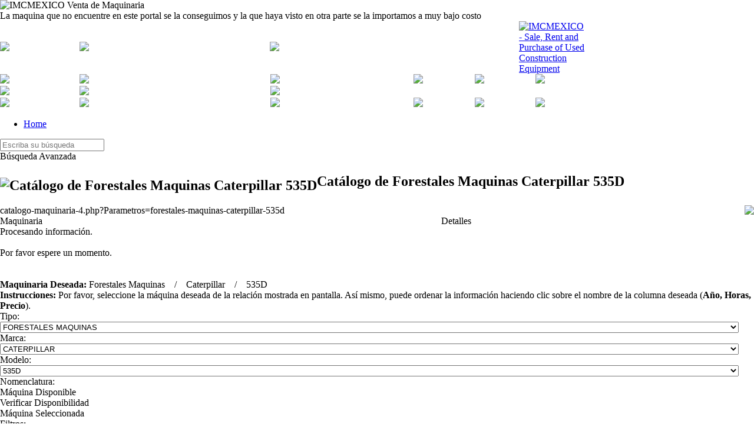

--- FILE ---
content_type: text/html; charset=iso-8859-1
request_url: https://www.imcmexico.com.mx/catalogo-de-forestales-maquinas-caterpillar-535d
body_size: 24630
content:
	<!DOCTYPE html>
	<html lang="es">
		<head><meta http-equiv="Content-Type" content="text/html; charset=windows-1252">
						<title>Catálogo de Forestales Maquinas Caterpillar 535D</title>
			<meta name="description" content="Ponemos a su disposición Forestales Maquinas Caterpillar 535D"/>
			<meta name="keywords" content="maquinaria para construccion, tipos de maquinaria, tipos de maquinaria pesada, tractores sobre oruga, excavadoras hidraulicas, maquinaria pesada"/>
			<meta name="author" content="L.I. Fernando Daniel Colón González"/>
			<meta name="robots" content="index"/>
			<meta name="googlebot" content="index"/>

						
						<script src="/AJAX_Funciones.js"></script>
			<script src="/scripts/funcionesGenerales.js"></script>
			<script src="/scripts/jquery/jquery-1.6.js"></script>
			
						
			<script>
				var Tipo_Navegador = "Actualizado";
				
				// Definir el idioma de la sesión.
				var Idioma_Sesion = '';
						
				// Definir los posibles mensajes a visualizar.
				var Mensaje_Tipo_Navegador = (Idioma_Sesion == "_eng") ? "Your Browser is " : "Su Navegador es ";
				var Mensaje_Version				= (Idioma_Sesion == "_eng") ? ", Version: " : ", Versi&oacute;n: ";
				var Mensaje_Version_Minima = (Idioma_Sesion == "_eng") ? " and the Minimum Required Version is: " : " y la Versi&oacute;n M&iacute;nima Requerida es: ";
				var Mensaje_Recomendacion	= (Idioma_Sesion == "_eng") ? "<BR><BR>We recommend that you update your browser or install another of the following options:" : "<BR><BR>Le recomendamos actualizarlo o instalar otro de los navegadores siguientes:";
						
				// Crear el objeto que visualizará el mensaje.
				// var OBJ_Navegadores	 = document.getElementById('Ofrece_Navegadores');
				// var Mensaje_Navegador = document.getElementById('Datos_Navegador');
						
				// Definir el número de versión mínima para cada Navegador.
				var Version_Minima_Safari	= 5;
				var Version_Minima_Chrome	= 16;
				var Version_Minima_Firefox = 15;
				var Version_Minima_IE			= 9;
						
				// Variables para cada navegador, la funcion indexof() si no encuentra la cadena devuelve -1, las variables se quedaran sin valor si la funcion indexof() no ha encontrado la cadena.
				var Es_Safari	= navigator.userAgent.toLowerCase().indexOf('safari/') > -1;
				var Es_Chrome	= navigator.userAgent.toLowerCase().indexOf('chrome/') > -1;
				var Es_Firefox = navigator.userAgent.toLowerCase().indexOf('firefox/') > -1;
				var Es_IE			= navigator.userAgent.toLowerCase().indexOf('msie ') > -1;
						
				// Si el Navegador es Safari...
				if (Es_Safari && !Es_Chrome) {
					// Buscar la posición de la palabra "Version"
					var Posicion = navigator.userAgent.toLowerCase().indexOf('Version/');
						
					// Obtener el número de versión del Navegador.
					var Version_Safari = navigator.userAgent.toLowerCase().substring(Posicion + 9, Posicion + 12);
						
					// Convertir el valor a un número tipo Float.
					Version_Safari = parseFloat(Version_Safari);
						
					// Si la versión del navegador es inferior al mínimo requerido...
					if (Version_Safari < Version_Minima_Safari) {
						// Definir el mensaje de error de versión del Navegador.
						// Mensaje_Navegador.innerHTML	 = Mensaje_Tipo_Navegador + 'Safari' + Mensaje_Version + Version_Safari + Mensaje_Version_Minima + Version_Minima_Safari + Mensaje_Recomendacion;
						// OBJ_Navegadores.style.display = '';
						Tipo_Navegador = "Obsoleto";
					}
				} else if (Es_Chrome) { // Si el Navegador es Chrome...
					// Buscar la posición de la palabra "Chrome"
					var Posicion = navigator.userAgent.toLowerCase().indexOf('chrome/');
								
					// Obtener el número de versión del Navegador.
					var Version_Chrome = navigator.userAgent.toLowerCase().substring(Posicion + 7, Posicion + 11);
								
					// Convertir el valor a un número tipo Float.
					Version_Chrome = parseFloat(Version_Chrome);
								
					// Si la versión del navegador es inferior al mínimo requerido...
					if (Version_Chrome < Version_Minima_Chrome) {
						// Definir el mensaje de error de versión del Navegador.
						// Mensaje_Navegador.innerHTML	 = Mensaje_Tipo_Navegador + 'Google Chrome' + Mensaje_Version + Version_Chrome + Mensaje_Version_Minima + Version_Minima_Chrome + Mensaje_Recomendacion;
						// OBJ_Navegadores.style.display = '';
						Tipo_Navegador = "Obsoleto";
					}
				} else if (Es_Firefox) { // Si el Navegador es Firefox...
					// Buscar la posición de la palabra "Chrome"
					var Posicion = navigator.userAgent.toLowerCase().lastIndexOf('firefox/');
								
					// Obtener el número de versión del Navegador.
					var Version_Firefox = navigator.userAgent.toLowerCase().substring(Posicion + 8, Posicion + 12);
								
					// Convertir el valor a un número tipo Float.
					Version_Firefox = parseFloat(Version_Firefox);
								
					// Si la versión del navegador es inferior al mínimo requerido...
					if (Version_Firefox < Version_Minima_Firefox) {
						// Definir el mensaje de error de versión del Navegador.
						// Mensaje_Navegador.innerHTML	 = Mensaje_Tipo_Navegador + 'Mozilla Firefox' + Mensaje_Version + Version_Firefox + Mensaje_Version_Minima + Version_Minima_Firefox + Mensaje_Recomendacion;
						// OBJ_Navegadores.style.display = '';
						Tipo_Navegador = "Obsoleto";
					}
				} else if (Es_IE) { // Si el Navegador es Internet Explorer...
					// Buscar la posición de la palabra "Chrome"
					var Posicion = navigator.userAgent.toLowerCase().lastIndexOf('msie ');
								
					// Obtener el número de versión del Navegador.
					var Version_IE = navigator.userAgent.toLowerCase().substring(Posicion + 5, Posicion + 8);
						
					// Convertir el valor a un número tipo Float.
					Version_IE = parseFloat(Version_IE);
								
					// Si la versión del navegador es inferior al mínimo requerido...
					if (Version_IE < Version_Minima_IE) {
						// Definir el mensaje de error de versión del Navegador.
						// Mensaje_Navegador.innerHTML	 = Mensaje_Tipo_Navegador + 'Internet Explorer' + Mensaje_Version + Version_IE + Mensaje_Version_Minima + Version_Minima_IE + Mensaje_Recomendacion;
						// OBJ_Navegadores.style.display = '';
						Tipo_Navegador = "Obsoleto";
					}
				}
			</script>
								<link rel="stylesheet" href="/css/estilos_movil_vertical.css?v=c23a01" media="screen and (max-device-width:570px)">
					<link rel="stylesheet" href="/css/estilos_movil_horizontal.css?v=571022" media="screen and (min-device-width:571px) and (max-device-width:989px)">
					<link rel="stylesheet" href="/css/estilos_pc.css?v=a81df4" media="screen and (min-device-width:990px)">
								
			<link rel="stylesheet" href="/css/slider.css?v=53c086" media="screen">
			<link rel="stylesheet" href="/eventos/wow-engine/style.css?v=0f68d7" media="screen">
			
			<style type="text/css">
				@media handheld, only screen and (max-width:520px) {
					div#Menu_Izquierdo ul li a {
						font-size: .8em;
					}
				}
										<!--
						#wowslider-container1	.ws_thumbs div {
							width: px;
						}
						
						#wowslider-container1 .ws_thumbs a {
							text-indent: 0;
						}
						-->
									</style>
			
			<link rel="shortcut icon" href="/favicon_2.ico">
			<script>
				(function(i,s,o,g,r,a,m){i['GoogleAnalyticsObject']=r;i[r]=i[r]||function(){
				(i[r].q=i[r].q||[]).push(arguments)},i[r].l=1*new Date();a=s.createElement(o),
				m=s.getElementsByTagName(o)[0];a.async=1;a.src=g;m.parentNode.insertBefore(a,m)
				})(window,document,'script','https://www.google-analytics.com/analytics.js','ga');
			
				ga('create', 'UA-74597930-1', 'auto');
				ga('send', 'pageview');
			
			</script>
		</head>
		<body leftmargin="0" topmargin="0" background="/images/back4.gif" >
			
            <!-- Load Facebook SDK for JavaScript -->
            <!--
            <div id="fb-root"></div>
            <script>
                window.fbAsyncInit = function() {
                    FB.init({
                        xfbml: true,
                        version: 'v6.0'
                    });
                };
        
                (function(d, s, id) {
                    var js, fjs = d.getElementsByTagName(s)[0];
                    if (d.getElementById(id)) return;
                    js = d.createElement(s); js.id = id;
                    js.src = 'https://connect.facebook.net/es_LA/sdk/xfbml.customerchat.js';
                    fjs.parentNode.insertBefore(js, fjs);
                }(document, 'script', 'facebook-jssdk'));
            </script>
        	-->
        
            <!-- Your customer chat code -->
            <!--
            <div class="fb-customerchat"
                attribution=setup_tool
                page_id="101189411492048"
                theme_color="#0084ff"
                logged_in_greeting="Hola, cómo te puedo ayudar?"
                logged_out_greeting="Hola, cómo te puedo ayudar?">
            </div>
        	-->
            <!-- End Facebook SDK for JavaScript -->

            <!--
			<script>
				Asigna_Actualizacion_Browser(Tipo_Navegador);
			</script>
			-->
			
			<DIV id="Ofrece_Navegadores" class="textoGeneral" style="POSITION:absolute; TOP:50%; LEFT:50%; MARGIN-TOP:-109px; MARGIN-LEFT:-250px; BACKGROUND-COLOR:#FFF; BORDER:2px solid #000; WIDTH:500px; HEIGHT:218px; z-index:1000; DISPLAY:none;">
				<table width="500px" border="0" cellpadding="0" cellspacing="0">
					<tr>
						<td width="480px" style="BACKGROUND-COLOR:#03F; COLOR:#FFF; FONT-WEIGHT:bold; PADDING-LEFT:5px;">ALERTA DE NAVEGADOR</td>
						<td width="20px"	style="BACKGROUND-COLOR:#D00; COLOR:#FFF; FONT-WEIGHT:bold; FONT-FAMILY:Arial Black; TEXT-ALIGN:center; CURSOR:pointer;" onClick="document.getElementById('Ofrece_Navegadores').style.display = 'none';">X</td>
					</tr>
					<tr>
						<td colspan="2" style="PADDING:5px; BORDER-TOP:2px solid #000;">
							<span id="Datos_Navegador">&nbsp;</span>
						</td>
					</tr>
					<tr>
						<td colspan="2" style="PADDING-TOP:10px; TEXT-ALIGN:center;">
														<table width="500px" class="textoGeneral" border="0" cellpadding="0" cellspacing="0" style="FONT-WEIGHT:bold;">
								<tr>
									<td width="10px">&nbsp;</td>
									<td width="120px" style="TEXT-ALIGN:center;">
										<img src="/images/Logo_IE.png" style="WIDTH:100px; HEIGHT:100px; CURSOR:pointer;" onClick="window.open('http:// windows.microsoft.com/es-es/internet-explorer/download-ie/', 'Navegador_IE', 'width=1010, height=700, resizable=yes, scrollbars=yes');"><BR>
										<div style="WIDTH:120px; TEXT-ALIGN:center; CURSOR:pointer;" onClick="window.open('http:// windows.microsoft.com/es-es/internet-explorer/download-ie/', 'Navegador_IE', 'width=1010, height=700, resizable=yes, scrollbars=yes');">Internet Explorer<BR>Versi&oacute;n 9 +</div>
									</td>
									<td width="120px" style="TEXT-ALIGN:center;">
										<img src="/images/Logo_Firefox.png" style="WIDTH:100px; HEIGHT:100px; CURSOR:pointer;" onClick="window.open('http:// www.mozilla.org/', 'Navegador_Firefox', 'width=1010, height=700, resizable=yes, scrollbars=yes');"><BR>
										<div style="WIDTH:120px; TEXT-ALIGN:center; CURSOR:pointer;" onClick="window.open('http:// www.mozilla.org/', 'Navegador_Firefox', 'width=1010, height=700, resizable=yes, scrollbars=yes');">Mozilla Firefox <BR>Versi&oacute;n 15 +</div>
									</td>
									<td width="120px" style="TEXT-ALIGN:center;">
										<img src="/images/Logo_Chrome.png" style="WIDTH:100px; HEIGHT:100px; CURSOR:pointer;" onClick="window.open('http:// www.google.com/chrome/', 'Navegador_Chrome', 'width=1010, height=700, resizable=yes, scrollbars=yes');"><BR>
										<div style="WIDTH:120px; TEXT-ALIGN:center; CURSOR:pointer;" onclick="window.open('http:// www.google.com/chrome/', 'Navegador_Chrome', 'width=1010, height=700, resizable=yes, scrollbars=yes');">Google Chrome <BR>Versi&oacute;n 16 +</div>
									</td>
									<td width="120px" style="TEXT-ALIGN:center;">
										<img src="/images/Logo_Safari.png" style="WIDTH:100px; HEIGHT:100px; CURSOR:pointer;" onClick="window.open('http:// www.apple.com/safari/download', 'Navegador_Safari', 'width=1010, height=700, resizable=yes, scrollbars=yes');"><BR>
										<div style="WIDTH:120px; TEXT-ALIGN:center; CURSOR:pointer;" onClick="window.open('http:// www.apple.com/safari/download', 'Navegador_Safari', 'width=1010, height=700, resizable=yes, scrollbars=yes');">Safari <BR>Versi&oacute;n 5 +</div>
									</td>
									<td width="10px">&nbsp;</td>
								</tr>
							</table>
						</td>
					</tr>
				</table>
			</DIV>
			<table id="Tabla_Principal" cellpadding="0" cellspacing="0" align="center">
				<tr class="Fila_Header">
  <td colspan="2">
    <div id="Header_Grupo_Fondo">
      <div id="Header_Logotipo"><img src="/images/IMC_Logo.png" alt="IMCMEXICO Venta de Maquinaria" title="IMCMEXICO"></div>
      <div id="Header_Texto_Informativo">La maquina que no encuentre en este portal se la conseguimos y la que haya visto en otra parte se la importamos a muy bajo costo</div>
    </div>
    <div id="Header_Imagenes_Menu">
      <table id="Header_Tabla_Fondo" cellspacing="0" cellpadding="0">
        <tr>
          <td style="WIDTH:10px;"><img src="/images/top_01.gif"></td>
          <td style="WIDTH:119px; BACKGROUND-IMAGE:url('/images/top_02.gif')">&nbsp;</td>
          <td style="WIDTH:103px;"><img src="/images/im111.gif"></td>            
          <td style="WIDTH:220px; BACKGROUND-IMAGE:url('/images/newWidthHeaderIMC_01.jpg')">&nbsp;</td>
          <td style="WIDTH:423px;"><img src="/images/im210.gif"></td>
          <td style="WIDTH:114px;"><a href="/cambia.php?op=idioma&ruta=/catalogo-de-forestales-maquinas-caterpillar-535d" target="_parent" title="IMCMEXICO - Sale, Rent and Purchase of Used Construction Equipment"><img src="/images/top_05.gif" alt="IMCMEXICO - Sale, Rent and Purchase of Used Construction Equipment"></a></td>
        </tr>
      </table>
      <table id="Header_Tabla_Fondo" cellspacing="0" cellpadding="0">
        <tr>
          <td style="WIDTH:10px;"><img src="/images/top_06.gif"></td>
          <td style="WIDTH:119px; BACKGROUND-IMAGE:url('/images/top_07.gif');">&nbsp;</td>
          <td style="WIDTH:104px;"><img src="/images/im112.gif"></td>            
          <td style="WIDTH:220px; BACKGROUND-IMAGE:url('/images/newWidthHeaderIMC_02.jpg');"></td>
          <td style="WIDTH:243px;"><img src="/images/im251.gif"></td>
          <td style="WIDTH:104px;"><img src="/images/top_10.gif"></td>
          <td style="WIDTH:103px;"><img src="/images/top_11.gif"></td>
          <td style="WIDTH:87px;"><img src="/images/top_12.gif"></td>
        </tr>
      </table>
      <table id="Header_Tabla_Fondo" cellspacing="0" cellpadding="0">
        <tr>
          <td style="WIDTH:10px;"><img src="/images/top_13.gif"></td>
          <td style="WIDTH:119px; BACKGROUND-IMAGE:url('/images/top_14.gif')">&nbsp;</td>
          <td style="WIDTH:104px;"><img src="/images/im113.gif"></td>            
          <td style="WIDTH:220px; BACKGROUND-IMAGE:url('/images/newWidthHeaderIMC_03.jpg')">&nbsp;</td>
          <td style="WIDTH:537px;"><img src="/images/im252.gif"></td>
        </tr>
      </table>
      <table id="Header_Tabla_Fondo" cellspacing="0" cellpadding="0">
        <tr>
          <td style="width:10px;"><img src="/images/top_17.gif"></td>
          <td style="width:119px; BACKGROUND-IMAGE:url('/images/top_18.gif')">&nbsp;</td>
          <td style="width:104px;"><img src="/images/im114.gif"></td>            
          <td style="width:220px; BACKGROUND-IMAGE:url('/images/newWidthHeaderIMC_04.jpg')">&nbsp;</td>
          <td style="width:243px;"><img src="/images/im253.gif"></td>
          <td style="width:104px;"><img src="/images/top_21.gif"></td>
          <td style="width:103px;"><img src="/images/top_22.gif"></td>
          <td style="width:87px;"><img src="/images/top_23.gif"></td>
        </tr>
      </table>
    </div>
    <nav>
      <ul>
        <li>
          <a href="/" class="Home Redondeado" title="Home">Home<div class="Home"></div></a>
        </li>
      </ul>
      <input type="search" name="Parametros_Busqueda" id="Parametros_Busqueda" class="Busqueda" placeholder="Escriba su b&uacute;squeda" onKeyUp="Busqueda_Avanzada(event);">
      <div class="Boton_Busqueda Redondeado" onClick="Busqueda_Avanzada('', 'Escriba su b&uacute;squeda');">Búsqueda Avanzada<div class="Boton_Busqueda_Imagen"></div></div>
    </nav>
  </td>
</tr>	      <tr>
        <td id="Contenido_Principal" class="Celda_Menus_Contenido">
  <style>
    @media handheld, only screen and (max-width:989px){ section#Maquinaria table.Principal_Completa { display: none; }}
            section#Maquinaria table#Tabla_Grupo_Datos td#Pestania_Contenido div#Grupo_Contendor div#Grupo_Cuerpo { display: block; padding: 0; }
          </style>
  <div id="Conjunto_Contenido">
    <div id="Grupo_Contenido" class="Ancho_Completo">
      <section id="Maquinaria">
                <input type="hidden" name="Acceso_Por_Login" id="Acceso_Por_Login" value="">
        <input type="hidden" name="Valor_Pestania4" id="Valor_Pestania4" value="false">
        <input type="hidden" name="Valor_Pestania5" id="Valor_Pestania5" value="false">
        
        <div id="Titulo_Modulo"><h1 id="Titulo"><img src="/images/Lupa.png" align="middle" alt="Cat&aacute;logo de Forestales Maquinas Caterpillar 535D" title="Cat&aacute;logo de Forestales Maquinas Caterpillar 535D">Cat&aacute;logo de Forestales Maquinas Caterpillar 535D</h1></div>
        <div id="Estatus_Maquinaria" style="display: ;"><img id="Status_Maquina" src="/images/blank.gif" align="right"></div>
        <div id="ruta" class="Oculto">catalogo-maquinaria-4.php?Parametros=forestales-maquinas-caterpillar-535d</div>
                <div id="Leyenda" Class="Oculto"></div>
        <table id="Tabla_Grupo_Datos" cellpadding="0" cellspacing="0" align="center">
          <tr>
            <td id="Pestania_Maquinaria" class="Pestania_Activa" onClick="" title="">Maquinaria</td>
            <td id="Pestania_Detalles" class="Pestania_Inactiva">Detalles</td>
          </tr>
          <tr>
            <td id="Pestania_Contenido" colspan="2">
                                <div id="Maquinaria_Listado">
                                        <div id="Contenedor_Ocupado" class="Oculto">
                      <div id="Contenedor_Procesando" class="Oculto">Procesando informaci&oacute;n.<br><br>Por favor espere un momento.</div>
                    </div>
                                        <div id="Contenedor_Mensajes" class="Oculto">
                      <div id="Contenedor_Proceso_Exitoso" class="Oculto">&nbsp;</div>
                      <div id="Contenedor_Proceso_Fallido" class="Oculto">&nbsp;</div>
                    </div>
                                        <div id="Maquina_Deseada"><b>Maquinaria Deseada:</b> Forestales Maquinas&nbsp;&nbsp;&nbsp;&nbsp;/&nbsp;&nbsp;&nbsp;&nbsp;Caterpillar&nbsp;&nbsp;&nbsp;&nbsp;/&nbsp;&nbsp;&nbsp;&nbsp;535D</div>
                    <div id="Instrucciones"><STRONG>Instrucciones: </STRONG> Por favor, seleccione la m&aacutequina deseada de la relaci&oacuten mostrada en pantalla. As&iacute mismo, puede ordenar la informaci&oacuten haciendo clic sobre el nombre de la columna deseada (<B>A&ntildeo, Horas, Precio</B>).</div>
                    
                    <div id="Fila_Opciones">
                      <div id="Concepto">Tipo:</div>
                      <div id="Casilla"><select name="Tipo" id="Tipo" class="" size="1" style="width: 98%;" OnChange="Evalua_Tipo_Marca_Modelo_2('Tipo', 'Marca', 'Modelo', 'ID', 'Maquinas', 3, 1, 0, 'Marcas', 0, 'MX', 'Cambia_Tipo_Marca_Modelo(*Tipo*, *Marca*, *Modelo*, *catalogo-de*, *-maquinaria*);');"><option value="0" style="color:#AAAAAA; font-style:italic;">Seleccione un Tipo</option><option value="EXCAVADORAS HIDRAULICAS">EXCAVADORAS HIDRAULICAS</option><option value="TRACTORES SOBRE ORUGAS">TRACTORES SOBRE ORUGAS</option><option value="CARGADORAS SOBRE RUEDAS">CARGADORAS SOBRE RUEDAS</option><optgroup label="----------------------------"></optgroup><option value="ACCESORIOS">ACCESORIOS</option><option value="AGRICULTURA MAQUINAS">AGRICULTURA MAQUINAS</option><option value="AVIONETA">AVIONETA</option><option value="BANDAS TRANSPORTADORAS">BANDAS TRANSPORTADORAS</option><option value="BARREDORAS">BARREDORAS</option><option value="BOMBAS PARA CONCRETO">BOMBAS PARA CONCRETO</option><option value="CAMA BAJA O LOWBOYS">CAMA BAJA O LOWBOYS</option><option value="CAMION CON PIPA">CAMION CON PIPA</option><option value="CAMIONES DE CARGA">CAMIONES DE CARGA</option><option value="CAMIONETAS">CAMIONETAS</option><option value="CARGADORAS SOBRE ORUGAS">CARGADORAS SOBRE ORUGAS</option><option value="COMPACTADORA CON LLANTAS">COMPACTADORA CON LLANTAS</option><option value="COMPACTADORA DE DOBLE RODILLO">COMPACTADORA DE DOBLE RODILLO</option><option value="COMPACTADORA VIBRATORIA">COMPACTADORA VIBRATORIA</option><option value="COMPACTADORAS SUELOS Y RELLENOS">COMPACTADORAS SUELOS Y RELLENOS</option><option value="COMPRESORES">COMPRESORES</option><option value="CRIBAS">CRIBAS</option><option value="CUCHARON">CUCHARON</option><option value="DOSIFICADORAS DE AGREGADOS">DOSIFICADORAS DE AGREGADOS</option><option value="DRAGAS">DRAGAS</option><option value="EQUIPO DE LODOS">EQUIPO DE LODOS</option><option value="EQUIPOS DE TENDIDO PARA CABLES SUBTERRANEOS">EQUIPOS DE TENDIDO PARA CABLES SUBTERRANEOS</option><option value="ESTABILIZADOR DE SUELOS">ESTABILIZADOR DE SUELOS</option><option value="EXCAVADORA SOBRE RUEDAS">EXCAVADORA SOBRE RUEDAS</option><option value="EXCAVADORAS ANFIBIO">EXCAVADORAS ANFIBIO</option><option value="FORESTALES MAQUINAS" SELECTED>FORESTALES MAQUINAS</option><option value="FRESADORAS">FRESADORAS</option><option value="GENERADORES">GENERADORES</option><option value="GRUA TIPO PORTICO">GRUA TIPO PORTICO</option><option value="GRUAS">GRUAS</option><option value="LANZADORAS DE YESO">LANZADORAS DE YESO</option><option value="MANIPULADOR TELESCOPICO">MANIPULADOR TELESCOPICO</option><option value="MARTILLO HIDRAULICO">MARTILLO HIDRAULICO</option><option value="MEZCLADORAS DE CONCRETO">MEZCLADORAS DE CONCRETO</option><option value="MINICARGADORES">MINICARGADORES</option><option value="MONTACARGAS">MONTACARGAS</option><option value="MOTOCONFORMADORAS">MOTOCONFORMADORAS</option><option value="MOTORES">MOTORES</option><option value="NIVELADORAS LASSER">NIVELADORAS LASSER</option><option value="OFERTA ESPECIAL">OFERTA ESPECIAL</option><option value="PAVIMENTADORAS">PAVIMENTADORAS</option><option value="PERFORADORAS">PERFORADORAS</option><option value="PETROLIZADORA">PETROLIZADORA</option><option value="PLANTAS DE ASFALTO">PLANTAS DE ASFALTO</option><option value="PLANTAS DE CONCRETO">PLANTAS DE CONCRETO</option><option value="PLATAFORMA TIPO TIJERA">PLATAFORMA TIPO TIJERA</option><option value="PLATAFORMAS ELEVADORAS">PLATAFORMAS ELEVADORAS</option><option value="PORTA CONTENEDORES">PORTA CONTENEDORES</option><option value="RECICLADORAS">RECICLADORAS</option><option value="RECOLECTOR DE BASURA">RECOLECTOR DE BASURA</option><option value="RECUPERADORES DE CAMINOS">RECUPERADORES DE CAMINOS</option><option value="RETROEXCAVADORAS">RETROEXCAVADORAS</option><option value="RIPPER">RIPPER</option><option value="SCREPERS">SCREPERS</option><option value="SELLADORA DE ASFALTO">SELLADORA DE ASFALTO</option><option value="TIENDE TUBOS">TIENDE TUBOS</option><option value="TRACTOCAMION">TRACTOCAMION</option><option value="TRACTORES SOBRE RUEDAS">TRACTORES SOBRE RUEDAS</option><option value="TRITURADORAS">TRITURADORAS</option><option value="VEHICULO MARINO">VEHICULO MARINO</option><option value="VIBRADOR DE CONCRETO">VIBRADOR DE CONCRETO</option><option value="ZANJADORA">ZANJADORA</option></select></div>
                    </div>
                    <div id="Fila_Opciones">
                      <div id="Concepto">Marca:</div>
                      <div id="Casilla"><select name="Marca" id="Marca" class="" size="1" style="width: 98%;" OnChange="Evalua_Tipo_Marca_Modelo_2('Tipo', 'Marca', 'Modelo', 'ID', 'Maquinas', 3, 1, 0, 'Modelos', 0, 'MX', 'Cambia_Tipo_Marca_Modelo(*Tipo*, *Marca*, *Modelo*, *catalogo-de*, *-maquinaria*);');"><option value="0" style="color:#AAAAAA; font-style:italic;">Seleccione una Marca</option><option value="DEERE">DEERE</option><option value="CATERPILLAR" SELECTED>CATERPILLAR</option><option value="VERMEER">VERMEER</option><optgroup label="----------------------------"></optgroup><option value="ALTEC">ALTEC</option><option value="BARKO">BARKO</option><option value="BELL">BELL</option><option value="FORD">FORD</option><option value="FRANKLIN">FRANKLIN</option><option value="MORBARK">MORBARK</option><option value="PRENTICE">PRENTICE</option><option value="TIMBERJACK">TIMBERJACK</option><option value="TREE FARMER">TREE FARMER</option></select></div>
                    </div>
                    <div id="Fila_Opciones">
                      <div id="Concepto">Modelo:</div>
                      <div id="Casilla"><select name="Modelo" id="Modelo" class="" size="1" style="width: 98%;" OnChange="Cambia_Tipo_Marca_Modelo('Tipo', 'Marca', 'Modelo', 'catalogo-de', '-maquinaria');"><option value="0" style="color:#AAAAAA; font-style:italic;">Seleccione un Modelo</option><option value="14607">525C</option><option value="202">525B</option><option value="19435">525D</option><optgroup label="----------------------------"></optgroup><option value="10347">508</option><option value="10252">515</option><option value="14489">517</option><option value="15451">518</option><option value="11428">518C</option><option value="11429">518G</option><option value="9634">525</option><option value="11035">528</option><option value="10256">535B</option><option value="16378">535C</option><option value="19386" SELECTED>535D</option><option value="10257">545</option><option value="17880">545C</option><option value="19385">545D</option><option value="16379">553</option><option value="19384">555D</option><option value="19135">559</option><option value="10863">574</option></select></div>
                    </div>
                    
                    <div id="Tabla_Nomenclaturas_Filtros">
                      <div id="Tabla_Nomenclaturas">
                        <div id="Concepto">Nomenclatura:</div>
                        <div id="Datos"><div id="Cuadro_Color" class="Maquina_Disponible"></div>M&aacute;quina Disponible</div>
                        <div id="Datos"><div id="Cuadro_Color" class="Maquina_Vendida"></div>Verificar Disponibilidad</div>
                        <div id="Datos"><div id="Cuadro_Color" class="Maquina_Seleccionada"></div>M&aacute;quina Seleccionada</div>
                                              </div>
                      <div id="Tabla_Filtros">
                        <div id="Concepto">Filtros:</div>
                        <div id="Datos"><input type="radio" name="Filtro_Ubicacion" id="Filtro_Ubicacion" value="Todas" onClick="ListadoMaquinaria_Maquinas2('', 'Forestales Maquinas', 'Caterpillar', '535D', '19386', '0', '0', '', '', 'Todas', '', '1', 'Precio', 'DESC', '1');">&nbsp;Visualizar todas las M&aacute;quinas (U.S.A., M&eacute;xico, etc.)</div>
                        <div id="Datos"><input type="radio" name="Filtro_Ubicacion" id="Filtro_Ubicacion" value="Mexico" onClick="ListadoMaquinaria_Maquinas2('', 'Forestales Maquinas', 'Caterpillar', '535D', '19386', '0', '0', '', '', 'Mexico', '', '1', 'Precio', 'DESC', '1');">&nbsp;Visualizar s&oacute;lo M&aacute;quinas de M&eacute;xico</div>
                        <div id="Datos"><input type="checkbox" name="Filtro_Maquinas" id="Filtro_Maquinas" value="Vendidas" onClick="ListadoMaquinaria_Maquinas2('', 'Forestales Maquinas', 'Caterpillar', '535D', '19386', '0', '0', '', '', '', '1', '1', 'Precio', 'DESC', '1');" checked>&nbsp;Incluir M&aacute;quinas Apartadas o Vendidas Recientemente</div>
                      </div>
                    </div>
                    
                                            <div id="Grupo_Navegacion_Superior">
                          <div id="Navegacion"><span id="NumerosPagina_Sup"><span>1</span>&nbsp;<span class="Link" onClick="ListadoMaquinaria_Maquinas2('', 'Forestales Maquinas', 'Caterpillar', '535D', '19386', '0', '0', '', '', '', '', '2', 'DESC', 'DESC', '1');">2</span>&nbsp;</span></div>
                          <div id="Contador_Maquinas">
                            <div id="Maquinas_Mostradas">M&aacute;quinas mostradas: <strong></strong></div>
                            <div id="Maquinas_Rango">Mostrando de la M&aacute;quina <strong>1</strong> a la M&aacute;quina <strong>20</strong></div>
                            <div id="Maquinas_Total">Total de M&aacute;quinas: <strong>20</strong></div>
                          </div>
                          <div id="Seleccion">
                            M&aacute;quinas Seleccionadas: <span id="Maquinas_Seleccionadas1">0</span>
                                                      </div>
                        </div>
                        
                                                <div id="Grupo_Encabezado">Cat&aacute;logo de M&aacute;quinas</div>
                        <div id="Grupo_Contendor">
                          <div id="Grupo_Cuerpo">
                            <div id="Tabla_Datos_Maquinas">
                              <div id="Fila_Encabezados">
                                <div class="Columna_Selector"><img src="/images/bolagris.gif" name="gris" id="Opcion_Global" onClick="Todas(this)" title="Haga click para Seleccionar / Descarmar todas las M&aacute;quinas"></div>
                                <div class="Columna_Foto">Foto</div>
                                <div class="Columna_Maquina Recorta_Texto" title="Ordenar por Tipo, Marca y Modelo" onClick="ListadoMaquinaria_Maquinas2('', 'Forestales Maquinas', 'Caterpillar', '535D', '19386', '0', '0', '', '', '', '', '1', 'Marca', 'ASC', '1');">Tipo, Marca y Modelo</div>
                                <div class="Columna_Anio" title="Ordenar por A&ntilde;o" onClick="ListadoMaquinaria_Maquinas2('', 'Forestales Maquinas', 'Caterpillar', '535D', '19386', '0', '0', '', '', '', '', '1', 'Ano', 'ASC', '1');">A&ntilde;o</div>
                                <div class="Columna_Horas" title="Ordenar por Horas" onClick="ListadoMaquinaria_Maquinas2('', 'Forestales Maquinas', 'Caterpillar', '535D', '19386', '0', '0', '', '', '', '', '1', 'Horas', 'ASC', '1');">Horas</div>
                                <div class="Columna_Precio" title="Ordenar por Precio" onClick="ListadoMaquinaria_Maquinas2('', 'Forestales Maquinas', 'Caterpillar', '535D', '19386', '0', '0', '', '', '', '', '1', 'Precio', 'DESC', '1');">Precio<span style="color:#f60"> &#9660;</span></div>
                                                              </div>
                            </div>
                            <div id="Tabla_Datos_Maquinas">
                      <div id="Fila_Datos_0" class="Fila_Datos Maquina_Disponible Borde_Linear_Inferior">
                        <div class="Columna_Selector">
                          <img src="/images/bolagris.gif" name="gris" id="Opcion_0" onClick="CambiaBola(this, '0')" alt="Haga click para Seleccionar / Desmarcar esta M&aacute;quina" title="Haga click para Seleccionar / Desmarcar esta M&aacute;quina">
                        </div>
                        <a href="/catalogo-de-forestales-maquinas-caterpillar-535d-1504814445112873" title="Forestales Maquinas Caterpillar 535D 1504814445112873">
                          <div class="Columna_Foto"><div class="Foto_Flotante" id="Foto_Capa_Maquinas_0" style="DISPLAY:none;">
                              <img src="/photosb/1504814445112873_1504815490-01.jpg" id="Foto_Grande_Maquinas_0">
                            </div>
                            <img class="Foto_Fija" src="/photosb/1504814445112873_1504815490-01.jpg" id="Foto_Chica_Maquinas_0" onMouseOver="document.getElementById('Foto_Capa_Maquinas_0').style.display='block';" onMouseOut="document.getElementById('Foto_Capa_Maquinas_0').style.display='none';" border="0" style="CURSOR:pointer;"></div>
                          <div class="Columna_Maquina Recorta_Texto">Forestales Maquinas Caterpillar 535D</div>
                          <div class="Columna_Anio">2016</div>
                          <div class="Columna_Horas">1,054</div>
                          <div class="Columna_Precio">$ 245,000</div>
                          
                          <div class="Columna_Caracteristicas  Maquina_con_Foto" id="Tecnicas_0">equipo listo para trabajar.winch</div>
                        </a>
                        
                      </div>
                      <input type="hidden" name="Status_Fila_Maquinas_0" id="Status_Fila_Maquinas_0" value="deselected">
                      <input type="hidden" name="Color_Fila_Maquinas_0" id="Color_Fila_Maquinas_0" value="Maquina_Disponible">
                      <input type="hidden" name="ID_0" id="ID_0" value="1504814445112873">
                    </div><div id="Tabla_Datos_Maquinas">
                      <div id="Fila_Datos_1" class="Fila_Datos Maquina_Disponible Borde_Linear_Inferior">
                        <div class="Columna_Selector">
                          <img src="/images/bolagris.gif" name="gris" id="Opcion_1" onClick="CambiaBola(this, '1')" alt="Haga click para Seleccionar / Desmarcar esta M&aacute;quina" title="Haga click para Seleccionar / Desmarcar esta M&aacute;quina">
                        </div>
                        <a href="/catalogo-de-forestales-maquinas-caterpillar-535d-1510337507320110" title="Forestales Maquinas Caterpillar 535D 1510337507320110">
                          <div class="Columna_Foto"><div class="Foto_Flotante" id="Foto_Capa_Maquinas_1" style="DISPLAY:none;">
                              <img src="/photosb/1510337507320110_1510337898-01.jpg" id="Foto_Grande_Maquinas_1">
                            </div>
                            <img class="Foto_Fija" src="/photosb/1510337507320110_1510337898-01.jpg" id="Foto_Chica_Maquinas_1" onMouseOver="document.getElementById('Foto_Capa_Maquinas_1').style.display='block';" onMouseOut="document.getElementById('Foto_Capa_Maquinas_1').style.display='none';" border="0" style="CURSOR:pointer;"></div>
                          <div class="Columna_Maquina Recorta_Texto">Forestales Maquinas Caterpillar 535D</div>
                          <div class="Columna_Anio">2016</div>
                          <div class="Columna_Horas">464</div>
                          <div class="Columna_Precio">$ 245,000</div>
                          
                          <div class="Columna_Caracteristicas  Maquina_con_Foto" id="Tecnicas_1">winch. maquina lista para trabajar</div>
                        </a>
                        
                      </div>
                      <input type="hidden" name="Status_Fila_Maquinas_1" id="Status_Fila_Maquinas_1" value="deselected">
                      <input type="hidden" name="Color_Fila_Maquinas_1" id="Color_Fila_Maquinas_1" value="Maquina_Disponible">
                      <input type="hidden" name="ID_1" id="ID_1" value="1510337507320110">
                    </div><div id="Tabla_Datos_Maquinas">
                      <div id="Fila_Datos_2" class="Fila_Datos Maquina_Disponible Borde_Linear_Inferior">
                        <div class="Columna_Selector">
                          <img src="/images/bolagris.gif" name="gris" id="Opcion_2" onClick="CambiaBola(this, '2')" alt="Haga click para Seleccionar / Desmarcar esta M&aacute;quina" title="Haga click para Seleccionar / Desmarcar esta M&aacute;quina">
                        </div>
                        <a href="/catalogo-de-forestales-maquinas-caterpillar-535d-1510855497647639" title="Forestales Maquinas Caterpillar 535D 1510855497647639">
                          <div class="Columna_Foto"><div class="Foto_Flotante" id="Foto_Capa_Maquinas_2" style="DISPLAY:none;">
                              <img src="/photosb/1510855497647639_1510856105-01.jpg" id="Foto_Grande_Maquinas_2">
                            </div>
                            <img class="Foto_Fija" src="/photosb/1510855497647639_1510856105-01.jpg" id="Foto_Chica_Maquinas_2" onMouseOver="document.getElementById('Foto_Capa_Maquinas_2').style.display='block';" onMouseOut="document.getElementById('Foto_Capa_Maquinas_2').style.display='none';" border="0" style="CURSOR:pointer;"></div>
                          <div class="Columna_Maquina Recorta_Texto">Forestales Maquinas Caterpillar 535D</div>
                          <div class="Columna_Anio">2016</div>
                          <div class="Columna_Horas">1,201</div>
                          <div class="Columna_Precio">$ 222,750</div>
                          
                          <div class="Columna_Caracteristicas  Maquina_con_Foto" id="Tecnicas_2">Muy buen equipo. AM FM CD RADIO. WHEELED. WINCH. ULTRA LOW SULFUR DIESEL FUEL. BLUETOOTH RADIO. LIGHTING.. ARCH: DUAL FUNCTION. PRODUCT LINK. listo para el trabajo. Si encontraste una maquina en subasta te la llevamos</div>
                        </a>
                        
                      </div>
                      <input type="hidden" name="Status_Fila_Maquinas_2" id="Status_Fila_Maquinas_2" value="deselected">
                      <input type="hidden" name="Color_Fila_Maquinas_2" id="Color_Fila_Maquinas_2" value="Maquina_Disponible">
                      <input type="hidden" name="ID_2" id="ID_2" value="1510855497647639">
                    </div><div id="Tabla_Datos_Maquinas">
                      <div id="Fila_Datos_3" class="Fila_Datos Maquina_Disponible Borde_Linear_Inferior">
                        <div class="Columna_Selector">
                          <img src="/images/bolagris.gif" name="gris" id="Opcion_3" onClick="CambiaBola(this, '3')" alt="Haga click para Seleccionar / Desmarcar esta M&aacute;quina" title="Haga click para Seleccionar / Desmarcar esta M&aacute;quina">
                        </div>
                        <a href="/catalogo-de-forestales-maquinas-caterpillar-535d-1567437814609816" title="Forestales Maquinas Caterpillar 535D 1567437814609816">
                          <div class="Columna_Foto"><div class="Foto_Flotante" id="Foto_Capa_Maquinas_3" style="DISPLAY:none;">
                              <img src="/photosb/1567437814609816_1567438328-01.jpg" id="Foto_Grande_Maquinas_3">
                            </div>
                            <img class="Foto_Fija" src="/photosb/1567437814609816_1567438328-01.jpg" id="Foto_Chica_Maquinas_3" onMouseOver="document.getElementById('Foto_Capa_Maquinas_3').style.display='block';" onMouseOut="document.getElementById('Foto_Capa_Maquinas_3').style.display='none';" border="0" style="CURSOR:pointer;"></div>
                          <div class="Columna_Maquina Recorta_Texto">Forestales Maquinas Caterpillar 535D</div>
                          <div class="Columna_Anio">2017</div>
                          <div class="Columna_Horas">970</div>
                          <div class="Columna_Precio">$ 217,000</div>
                          
                          <div class="Columna_Caracteristicas  Maquina_con_Foto" id="Tecnicas_3">equipo listo para trabajar</div>
                        </a>
                        
                      </div>
                      <input type="hidden" name="Status_Fila_Maquinas_3" id="Status_Fila_Maquinas_3" value="deselected">
                      <input type="hidden" name="Color_Fila_Maquinas_3" id="Color_Fila_Maquinas_3" value="Maquina_Disponible">
                      <input type="hidden" name="ID_3" id="ID_3" value="1567437814609816">
                    </div><div id="Tabla_Datos_Maquinas">
                      <div id="Fila_Datos_4" class="Fila_Datos Maquina_Disponible Borde_Linear_Inferior">
                        <div class="Columna_Selector">
                          <img src="/images/bolagris.gif" name="gris" id="Opcion_4" onClick="CambiaBola(this, '4')" alt="Haga click para Seleccionar / Desmarcar esta M&aacute;quina" title="Haga click para Seleccionar / Desmarcar esta M&aacute;quina">
                        </div>
                        <a href="/catalogo-de-forestales-maquinas-caterpillar-535d-1536165061934472" title="Forestales Maquinas Caterpillar 535D 1536165061934472">
                          <div class="Columna_Foto"><div class="Foto_Flotante" id="Foto_Capa_Maquinas_4" style="DISPLAY:none;">
                              <img src="/photosb/1536165061934472_1536165964-01.jpg" id="Foto_Grande_Maquinas_4">
                            </div>
                            <img class="Foto_Fija" src="/photosb/1536165061934472_1536165964-01.jpg" id="Foto_Chica_Maquinas_4" onMouseOver="document.getElementById('Foto_Capa_Maquinas_4').style.display='block';" onMouseOut="document.getElementById('Foto_Capa_Maquinas_4').style.display='none';" border="0" style="CURSOR:pointer;"></div>
                          <div class="Columna_Maquina Recorta_Texto">Forestales Maquinas Caterpillar 535D</div>
                          <div class="Columna_Anio">2015</div>
                          <div class="Columna_Horas">1,506</div>
                          <div class="Columna_Precio">$ 214,600</div>
                          
                          <div class="Columna_Caracteristicas  Maquina_con_Foto" id="Tecnicas_4">equipo con pocas horas de uso</div>
                        </a>
                        
                      </div>
                      <input type="hidden" name="Status_Fila_Maquinas_4" id="Status_Fila_Maquinas_4" value="deselected">
                      <input type="hidden" name="Color_Fila_Maquinas_4" id="Color_Fila_Maquinas_4" value="Maquina_Disponible">
                      <input type="hidden" name="ID_4" id="ID_4" value="1536165061934472">
                    </div><div id="Tabla_Datos_Maquinas">
                      <div id="Fila_Datos_5" class="Fila_Datos Maquina_Disponible Borde_Linear_Inferior">
                        <div class="Columna_Selector">
                          <img src="/images/bolagris.gif" name="gris" id="Opcion_5" onClick="CambiaBola(this, '5')" alt="Haga click para Seleccionar / Desmarcar esta M&aacute;quina" title="Haga click para Seleccionar / Desmarcar esta M&aacute;quina">
                        </div>
                        <a href="/catalogo-de-forestales-maquinas-caterpillar-535d-1536000674854435" title="Forestales Maquinas Caterpillar 535D 1536000674854435">
                          <div class="Columna_Foto"><div class="Foto_Flotante" id="Foto_Capa_Maquinas_5" style="DISPLAY:none;">
                              <img src="/photosb/1536000674854435_1536007546-01.jpg" id="Foto_Grande_Maquinas_5">
                            </div>
                            <img class="Foto_Fija" src="/photosb/1536000674854435_1536007546-01.jpg" id="Foto_Chica_Maquinas_5" onMouseOver="document.getElementById('Foto_Capa_Maquinas_5').style.display='block';" onMouseOut="document.getElementById('Foto_Capa_Maquinas_5').style.display='none';" border="0" style="CURSOR:pointer;"></div>
                          <div class="Columna_Maquina Recorta_Texto">Forestales Maquinas Caterpillar 535D</div>
                          <div class="Columna_Anio">2015</div>
                          <div class="Columna_Horas">1,581</div>
                          <div class="Columna_Precio">$ 195,000</div>
                          
                          <div class="Columna_Caracteristicas  Maquina_con_Foto" id="Tecnicas_5">winch.grapa</div>
                        </a>
                        
                      </div>
                      <input type="hidden" name="Status_Fila_Maquinas_5" id="Status_Fila_Maquinas_5" value="deselected">
                      <input type="hidden" name="Color_Fila_Maquinas_5" id="Color_Fila_Maquinas_5" value="Maquina_Disponible">
                      <input type="hidden" name="ID_5" id="ID_5" value="1536000674854435">
                    </div><div id="Tabla_Datos_Maquinas">
                      <div id="Fila_Datos_6" class="Fila_Datos Maquina_Disponible Borde_Linear_Inferior">
                        <div class="Columna_Selector">
                          <img src="/images/bolagris.gif" name="gris" id="Opcion_6" onClick="CambiaBola(this, '6')" alt="Haga click para Seleccionar / Desmarcar esta M&aacute;quina" title="Haga click para Seleccionar / Desmarcar esta M&aacute;quina">
                        </div>
                        <a href="/catalogo-de-forestales-maquinas-caterpillar-535d-1510337963064563" title="Forestales Maquinas Caterpillar 535D 1510337963064563">
                          <div class="Columna_Foto"><div class="Foto_Flotante" id="Foto_Capa_Maquinas_6" style="DISPLAY:none;">
                              <img src="/photosb/1510337963064563_1510338728-01.jpg" id="Foto_Grande_Maquinas_6">
                            </div>
                            <img class="Foto_Fija" src="/photosb/1510337963064563_1510338728-01.jpg" id="Foto_Chica_Maquinas_6" onMouseOver="document.getElementById('Foto_Capa_Maquinas_6').style.display='block';" onMouseOut="document.getElementById('Foto_Capa_Maquinas_6').style.display='none';" border="0" style="CURSOR:pointer;"></div>
                          <div class="Columna_Maquina Recorta_Texto">Forestales Maquinas Caterpillar 535D</div>
                          <div class="Columna_Anio">2016</div>
                          <div class="Columna_Horas">2,021</div>
                          <div class="Columna_Precio">$ 190,000</div>
                          
                          <div class="Columna_Caracteristicas  Maquina_con_Foto" id="Tecnicas_6">winch.maquina lista para trabajar</div>
                        </a>
                        
                      </div>
                      <input type="hidden" name="Status_Fila_Maquinas_6" id="Status_Fila_Maquinas_6" value="deselected">
                      <input type="hidden" name="Color_Fila_Maquinas_6" id="Color_Fila_Maquinas_6" value="Maquina_Disponible">
                      <input type="hidden" name="ID_6" id="ID_6" value="1510337963064563">
                    </div><div id="Tabla_Datos_Maquinas">
                      <div id="Fila_Datos_7" class="Fila_Datos Maquina_Disponible Borde_Linear_Inferior">
                        <div class="Columna_Selector">
                          <img src="/images/bolagris.gif" name="gris" id="Opcion_7" onClick="CambiaBola(this, '7')" alt="Haga click para Seleccionar / Desmarcar esta M&aacute;quina" title="Haga click para Seleccionar / Desmarcar esta M&aacute;quina">
                        </div>
                        <a href="/catalogo-de-forestales-maquinas-caterpillar-535d-1506380066607536" title="Forestales Maquinas Caterpillar 535D 1506380066607536">
                          <div class="Columna_Foto"><div class="Foto_Flotante" id="Foto_Capa_Maquinas_7" style="DISPLAY:none;">
                              <img src="/photosb/1506380066607536_1506380236-01.jpg" id="Foto_Grande_Maquinas_7">
                            </div>
                            <img class="Foto_Fija" src="/photosb/1506380066607536_1506380236-01.jpg" id="Foto_Chica_Maquinas_7" onMouseOver="document.getElementById('Foto_Capa_Maquinas_7').style.display='block';" onMouseOut="document.getElementById('Foto_Capa_Maquinas_7').style.display='none';" border="0" style="CURSOR:pointer;"></div>
                          <div class="Columna_Maquina Recorta_Texto">Forestales Maquinas Caterpillar 535D</div>
                          <div class="Columna_Anio">2015</div>
                          <div class="Columna_Horas">3,219</div>
                          <div class="Columna_Precio">$ 188,100</div>
                          
                          <div class="Columna_Caracteristicas  Maquina_con_Foto" id="Tecnicas_7">PRODUCT LINK. listo para trabajar. AM FM CD RADIO. Todas nuestras entregas se mueven con rastreo satelital. BLUETOOTH.. WHEELED. WINCH. ULTRA LOW SULFUR DIESEL FUEL. ARCH: DUAL FUNCTION.Gran equipo. LIGHTING</div>
                        </a>
                        
                      </div>
                      <input type="hidden" name="Status_Fila_Maquinas_7" id="Status_Fila_Maquinas_7" value="deselected">
                      <input type="hidden" name="Color_Fila_Maquinas_7" id="Color_Fila_Maquinas_7" value="Maquina_Disponible">
                      <input type="hidden" name="ID_7" id="ID_7" value="1506380066607536">
                    </div><div id="Tabla_Datos_Maquinas">
                      <div id="Fila_Datos_8" class="Fila_Datos Maquina_Disponible Borde_Linear_Inferior">
                        <div class="Columna_Selector">
                          <img src="/images/bolagris.gif" name="gris" id="Opcion_8" onClick="CambiaBola(this, '8')" alt="Haga click para Seleccionar / Desmarcar esta M&aacute;quina" title="Haga click para Seleccionar / Desmarcar esta M&aacute;quina">
                        </div>
                        <a href="/catalogo-de-forestales-maquinas-caterpillar-535d-1508182013152343" title="Forestales Maquinas Caterpillar 535D 1508182013152343">
                          <div class="Columna_Foto"><div class="Foto_Flotante" id="Foto_Capa_Maquinas_8" style="DISPLAY:none;">
                              <img src="/photosb/1508182013152343_1508182158-01.jpg" id="Foto_Grande_Maquinas_8">
                            </div>
                            <img class="Foto_Fija" src="/photosb/1508182013152343_1508182158-01.jpg" id="Foto_Chica_Maquinas_8" onMouseOver="document.getElementById('Foto_Capa_Maquinas_8').style.display='block';" onMouseOut="document.getElementById('Foto_Capa_Maquinas_8').style.display='none';" border="0" style="CURSOR:pointer;"></div>
                          <div class="Columna_Maquina Recorta_Texto">Forestales Maquinas Caterpillar 535D</div>
                          <div class="Columna_Anio">2016</div>
                          <div class="Columna_Horas">2,910</div>
                          <div class="Columna_Precio">$ 185,000</div>
                          
                          <div class="Columna_Caracteristicas  Maquina_con_Foto" id="Tecnicas_8">winch. Ultra Low sulfur diesel</div>
                        </a>
                        
                      </div>
                      <input type="hidden" name="Status_Fila_Maquinas_8" id="Status_Fila_Maquinas_8" value="deselected">
                      <input type="hidden" name="Color_Fila_Maquinas_8" id="Color_Fila_Maquinas_8" value="Maquina_Disponible">
                      <input type="hidden" name="ID_8" id="ID_8" value="1508182013152343">
                    </div><div id="Tabla_Datos_Maquinas">
                      <div id="Fila_Datos_9" class="Fila_Datos Maquina_Disponible Borde_Linear_Inferior">
                        <div class="Columna_Selector">
                          <img src="/images/bolagris.gif" name="gris" id="Opcion_9" onClick="CambiaBola(this, '9')" alt="Haga click para Seleccionar / Desmarcar esta M&aacute;quina" title="Haga click para Seleccionar / Desmarcar esta M&aacute;quina">
                        </div>
                        <a href="/catalogo-de-forestales-maquinas-caterpillar-535d-1504815957153310" title="Forestales Maquinas Caterpillar 535D 1504815957153310">
                          <div class="Columna_Foto"><div class="Foto_Flotante" id="Foto_Capa_Maquinas_9" style="DISPLAY:none;">
                              <img src="/photosb/1504815957153310_1504816453-01.jpg" id="Foto_Grande_Maquinas_9">
                            </div>
                            <img class="Foto_Fija" src="/photosb/1504815957153310_1504816453-01.jpg" id="Foto_Chica_Maquinas_9" onMouseOver="document.getElementById('Foto_Capa_Maquinas_9').style.display='block';" onMouseOut="document.getElementById('Foto_Capa_Maquinas_9').style.display='none';" border="0" style="CURSOR:pointer;"></div>
                          <div class="Columna_Maquina Recorta_Texto">Forestales Maquinas Caterpillar 535D</div>
                          <div class="Columna_Anio">2015</div>
                          <div class="Columna_Horas">4,889</div>
                          <div class="Columna_Precio">$ 178,000</div>
                          
                          <div class="Columna_Caracteristicas  Maquina_con_Foto" id="Tecnicas_9">equipo en excelente estado.winch</div>
                        </a>
                        
                      </div>
                      <input type="hidden" name="Status_Fila_Maquinas_9" id="Status_Fila_Maquinas_9" value="deselected">
                      <input type="hidden" name="Color_Fila_Maquinas_9" id="Color_Fila_Maquinas_9" value="Maquina_Disponible">
                      <input type="hidden" name="ID_9" id="ID_9" value="1504815957153310">
                    </div><div id="Tabla_Datos_Maquinas">
                      <div id="Fila_Datos_10" class="Fila_Datos Maquina_Disponible Borde_Linear_Inferior">
                        <div class="Columna_Selector">
                          <img src="/images/bolagris.gif" name="gris" id="Opcion_10" onClick="CambiaBola(this, '10')" alt="Haga click para Seleccionar / Desmarcar esta M&aacute;quina" title="Haga click para Seleccionar / Desmarcar esta M&aacute;quina">
                        </div>
                        <a href="/catalogo-de-forestales-maquinas-caterpillar-535d-1586189450562804" title="Forestales Maquinas Caterpillar 535D 1586189450562804">
                          <div class="Columna_Foto"><div class="Foto_Flotante" id="Foto_Capa_Maquinas_10" style="DISPLAY:none;">
                              <img src="/photosb/1586189450562804_1586189772-01.jpg" id="Foto_Grande_Maquinas_10">
                            </div>
                            <img class="Foto_Fija" src="/photosb/1586189450562804_1586189772-01.jpg" id="Foto_Chica_Maquinas_10" onMouseOver="document.getElementById('Foto_Capa_Maquinas_10').style.display='block';" onMouseOut="document.getElementById('Foto_Capa_Maquinas_10').style.display='none';" border="0" style="CURSOR:pointer;"></div>
                          <div class="Columna_Maquina Recorta_Texto">Forestales Maquinas Caterpillar 535D</div>
                          <div class="Columna_Anio">2017</div>
                          <div class="Columna_Horas">3,016</div>
                          <div class="Columna_Precio">$ 165,500</div>
                          
                          <div class="Columna_Caracteristicas  Maquina_con_Foto" id="Tecnicas_10">equipo funcionando correctamente</div>
                        </a>
                        
                      </div>
                      <input type="hidden" name="Status_Fila_Maquinas_10" id="Status_Fila_Maquinas_10" value="deselected">
                      <input type="hidden" name="Color_Fila_Maquinas_10" id="Color_Fila_Maquinas_10" value="Maquina_Disponible">
                      <input type="hidden" name="ID_10" id="ID_10" value="1586189450562804">
                    </div><div id="Tabla_Datos_Maquinas">
                      <div id="Fila_Datos_11" class="Fila_Datos Maquina_Disponible Borde_Linear_Inferior">
                        <div class="Columna_Selector">
                          <img src="/images/bolagris.gif" name="gris" id="Opcion_11" onClick="CambiaBola(this, '11')" alt="Haga click para Seleccionar / Desmarcar esta M&aacute;quina" title="Haga click para Seleccionar / Desmarcar esta M&aacute;quina">
                        </div>
                        <a href="/catalogo-de-forestales-maquinas-caterpillar-535d-1567438644157212" title="Forestales Maquinas Caterpillar 535D 1567438644157212">
                          <div class="Columna_Foto"><div class="Foto_Flotante" id="Foto_Capa_Maquinas_11" style="DISPLAY:none;">
                              <img src="/photosb/1567438644157212_1567440966-01.jpg" id="Foto_Grande_Maquinas_11">
                            </div>
                            <img class="Foto_Fija" src="/photosb/1567438644157212_1567440966-01.jpg" id="Foto_Chica_Maquinas_11" onMouseOver="document.getElementById('Foto_Capa_Maquinas_11').style.display='block';" onMouseOut="document.getElementById('Foto_Capa_Maquinas_11').style.display='none';" border="0" style="CURSOR:pointer;"></div>
                          <div class="Columna_Maquina Recorta_Texto">Forestales Maquinas Caterpillar 535D</div>
                          <div class="Columna_Anio">2016</div>
                          <div class="Columna_Horas">5,027</div>
                          <div class="Columna_Precio">$ 160,000</div>
                          
                          <div class="Columna_Caracteristicas  Maquina_con_Foto" id="Tecnicas_11">diesel bajo en azufre.winch</div>
                        </a>
                        
                      </div>
                      <input type="hidden" name="Status_Fila_Maquinas_11" id="Status_Fila_Maquinas_11" value="deselected">
                      <input type="hidden" name="Color_Fila_Maquinas_11" id="Color_Fila_Maquinas_11" value="Maquina_Disponible">
                      <input type="hidden" name="ID_11" id="ID_11" value="1567438644157212">
                    </div><div id="Tabla_Datos_Maquinas">
                      <div id="Fila_Datos_12" class="Fila_Datos Maquina_Disponible Borde_Linear_Inferior">
                        <div class="Columna_Selector">
                          <img src="/images/bolagris.gif" name="gris" id="Opcion_12" onClick="CambiaBola(this, '12')" alt="Haga click para Seleccionar / Desmarcar esta M&aacute;quina" title="Haga click para Seleccionar / Desmarcar esta M&aacute;quina">
                        </div>
                        <a href="/catalogo-de-forestales-maquinas-caterpillar-535d-1586190984354396" title="Forestales Maquinas Caterpillar 535D 1586190984354396">
                          <div class="Columna_Foto"><div class="Foto_Flotante" id="Foto_Capa_Maquinas_12" style="DISPLAY:none;">
                              <img src="/photosb/1586190984354396_1586191369-01.jpg" id="Foto_Grande_Maquinas_12">
                            </div>
                            <img class="Foto_Fija" src="/photosb/1586190984354396_1586191369-01.jpg" id="Foto_Chica_Maquinas_12" onMouseOver="document.getElementById('Foto_Capa_Maquinas_12').style.display='block';" onMouseOut="document.getElementById('Foto_Capa_Maquinas_12').style.display='none';" border="0" style="CURSOR:pointer;"></div>
                          <div class="Columna_Maquina Recorta_Texto">Forestales Maquinas Caterpillar 535D</div>
                          <div class="Columna_Anio">2016</div>
                          <div class="Columna_Horas">3,318</div>
                          <div class="Columna_Precio">$ 160,000</div>
                          
                          <div class="Columna_Caracteristicas  Maquina_con_Foto" id="Tecnicas_12">diesel bajo en azufre. winch</div>
                        </a>
                        
                      </div>
                      <input type="hidden" name="Status_Fila_Maquinas_12" id="Status_Fila_Maquinas_12" value="deselected">
                      <input type="hidden" name="Color_Fila_Maquinas_12" id="Color_Fila_Maquinas_12" value="Maquina_Disponible">
                      <input type="hidden" name="ID_12" id="ID_12" value="1586190984354396">
                    </div><div id="Tabla_Datos_Maquinas">
                      <div id="Fila_Datos_13" class="Fila_Datos Maquina_Disponible Borde_Linear_Inferior">
                        <div class="Columna_Selector">
                          <img src="/images/bolagris.gif" name="gris" id="Opcion_13" onClick="CambiaBola(this, '13')" alt="Haga click para Seleccionar / Desmarcar esta M&aacute;quina" title="Haga click para Seleccionar / Desmarcar esta M&aacute;quina">
                        </div>
                        <a href="/catalogo-de-forestales-maquinas-caterpillar-535d-1586205652450107" title="Forestales Maquinas Caterpillar 535D 1586205652450107">
                          <div class="Columna_Foto"><div class="Foto_Flotante" id="Foto_Capa_Maquinas_13" style="DISPLAY:none;">
                              <img src="/photosb/1586205652450107_1586205931-01.jpg" id="Foto_Grande_Maquinas_13">
                            </div>
                            <img class="Foto_Fija" src="/photosb/1586205652450107_1586205931-01.jpg" id="Foto_Chica_Maquinas_13" onMouseOver="document.getElementById('Foto_Capa_Maquinas_13').style.display='block';" onMouseOut="document.getElementById('Foto_Capa_Maquinas_13').style.display='none';" border="0" style="CURSOR:pointer;"></div>
                          <div class="Columna_Maquina Recorta_Texto">Forestales Maquinas Caterpillar 535D</div>
                          <div class="Columna_Anio">2016</div>
                          <div class="Columna_Horas">4,662</div>
                          <div class="Columna_Precio">$ 160,000</div>
                          
                          <div class="Columna_Caracteristicas  Maquina_con_Foto" id="Tecnicas_13">equipo funcionando correctamente</div>
                        </a>
                        
                      </div>
                      <input type="hidden" name="Status_Fila_Maquinas_13" id="Status_Fila_Maquinas_13" value="deselected">
                      <input type="hidden" name="Color_Fila_Maquinas_13" id="Color_Fila_Maquinas_13" value="Maquina_Disponible">
                      <input type="hidden" name="ID_13" id="ID_13" value="1586205652450107">
                    </div><div id="Tabla_Datos_Maquinas">
                      <div id="Fila_Datos_14" class="Fila_Datos Maquina_Disponible Borde_Linear_Inferior">
                        <div class="Columna_Selector">
                          <img src="/images/bolagris.gif" name="gris" id="Opcion_14" onClick="CambiaBola(this, '14')" alt="Haga click para Seleccionar / Desmarcar esta M&aacute;quina" title="Haga click para Seleccionar / Desmarcar esta M&aacute;quina">
                        </div>
                        <a href="/catalogo-de-forestales-maquinas-caterpillar-535d-1535992183678498" title="Forestales Maquinas Caterpillar 535D 1535992183678498">
                          <div class="Columna_Foto"><div class="Foto_Flotante" id="Foto_Capa_Maquinas_14" style="DISPLAY:none;">
                              <img src="/photosb/1535992183678498_1535993299-01.jpg" id="Foto_Grande_Maquinas_14">
                            </div>
                            <img class="Foto_Fija" src="/photosb/1535992183678498_1535993299-01.jpg" id="Foto_Chica_Maquinas_14" onMouseOver="document.getElementById('Foto_Capa_Maquinas_14').style.display='block';" onMouseOut="document.getElementById('Foto_Capa_Maquinas_14').style.display='none';" border="0" style="CURSOR:pointer;"></div>
                          <div class="Columna_Maquina Recorta_Texto">Forestales Maquinas Caterpillar 535D</div>
                          <div class="Columna_Anio">2014</div>
                          <div class="Columna_Horas">3,925</div>
                          <div class="Columna_Precio">$ 155,000</div>
                          
                          <div class="Columna_Caracteristicas  Maquina_con_Foto" id="Tecnicas_14">maquina lista para trabajar</div>
                        </a>
                        
                      </div>
                      <input type="hidden" name="Status_Fila_Maquinas_14" id="Status_Fila_Maquinas_14" value="deselected">
                      <input type="hidden" name="Color_Fila_Maquinas_14" id="Color_Fila_Maquinas_14" value="Maquina_Disponible">
                      <input type="hidden" name="ID_14" id="ID_14" value="1535992183678498">
                    </div><div id="Tabla_Datos_Maquinas">
                      <div id="Fila_Datos_15" class="Fila_Datos Maquina_Disponible Borde_Linear_Inferior">
                        <div class="Columna_Selector">
                          <img src="/images/bolagris.gif" name="gris" id="Opcion_15" onClick="CambiaBola(this, '15')" alt="Haga click para Seleccionar / Desmarcar esta M&aacute;quina" title="Haga click para Seleccionar / Desmarcar esta M&aacute;quina">
                        </div>
                        <a href="/catalogo-de-forestales-maquinas-caterpillar-535d-1536164001499325" title="Forestales Maquinas Caterpillar 535D 1536164001499325">
                          <div class="Columna_Foto"><div class="Foto_Flotante" id="Foto_Capa_Maquinas_15" style="DISPLAY:none;">
                              <img src="/photosb/1536164001499325_1536164414-01.jpg" id="Foto_Grande_Maquinas_15">
                            </div>
                            <img class="Foto_Fija" src="/photosb/1536164001499325_1536164414-01.jpg" id="Foto_Chica_Maquinas_15" onMouseOver="document.getElementById('Foto_Capa_Maquinas_15').style.display='block';" onMouseOut="document.getElementById('Foto_Capa_Maquinas_15').style.display='none';" border="0" style="CURSOR:pointer;"></div>
                          <div class="Columna_Maquina Recorta_Texto">Forestales Maquinas Caterpillar 535D</div>
                          <div class="Columna_Anio">2015</div>
                          <div class="Columna_Horas">5,511</div>
                          <div class="Columna_Precio">$ 152,500</div>
                          
                          <div class="Columna_Caracteristicas  Maquina_con_Foto" id="Tecnicas_15">maquina lista para trabajar.grapa dual</div>
                        </a>
                        
                      </div>
                      <input type="hidden" name="Status_Fila_Maquinas_15" id="Status_Fila_Maquinas_15" value="deselected">
                      <input type="hidden" name="Color_Fila_Maquinas_15" id="Color_Fila_Maquinas_15" value="Maquina_Disponible">
                      <input type="hidden" name="ID_15" id="ID_15" value="1536164001499325">
                    </div><div id="Tabla_Datos_Maquinas">
                      <div id="Fila_Datos_16" class="Fila_Datos Maquina_Disponible Borde_Linear_Inferior">
                        <div class="Columna_Selector">
                          <img src="/images/bolagris.gif" name="gris" id="Opcion_16" onClick="CambiaBola(this, '16')" alt="Haga click para Seleccionar / Desmarcar esta M&aacute;quina" title="Haga click para Seleccionar / Desmarcar esta M&aacute;quina">
                        </div>
                        <a href="/catalogo-de-forestales-maquinas-caterpillar-535d-1536166002205680" title="Forestales Maquinas Caterpillar 535D 1536166002205680">
                          <div class="Columna_Foto"><div class="Foto_Flotante" id="Foto_Capa_Maquinas_16" style="DISPLAY:none;">
                              <img src="/photosb/1536166002205680_1536167009-01.jpg" id="Foto_Grande_Maquinas_16">
                            </div>
                            <img class="Foto_Fija" src="/photosb/1536166002205680_1536167009-01.jpg" id="Foto_Chica_Maquinas_16" onMouseOver="document.getElementById('Foto_Capa_Maquinas_16').style.display='block';" onMouseOut="document.getElementById('Foto_Capa_Maquinas_16').style.display='none';" border="0" style="CURSOR:pointer;"></div>
                          <div class="Columna_Maquina Recorta_Texto">Forestales Maquinas Caterpillar 535D</div>
                          <div class="Columna_Anio">2015</div>
                          <div class="Columna_Horas">4,053</div>
                          <div class="Columna_Precio">$ 152,500</div>
                          
                          <div class="Columna_Caracteristicas  Maquina_con_Foto" id="Tecnicas_16">equipo listo para trabajar</div>
                        </a>
                        
                      </div>
                      <input type="hidden" name="Status_Fila_Maquinas_16" id="Status_Fila_Maquinas_16" value="deselected">
                      <input type="hidden" name="Color_Fila_Maquinas_16" id="Color_Fila_Maquinas_16" value="Maquina_Disponible">
                      <input type="hidden" name="ID_16" id="ID_16" value="1536166002205680">
                    </div><div id="Tabla_Datos_Maquinas">
                      <div id="Fila_Datos_17" class="Fila_Datos Maquina_Disponible Borde_Linear_Inferior">
                        <div class="Columna_Selector">
                          <img src="/images/bolagris.gif" name="gris" id="Opcion_17" onClick="CambiaBola(this, '17')" alt="Haga click para Seleccionar / Desmarcar esta M&aacute;quina" title="Haga click para Seleccionar / Desmarcar esta M&aacute;quina">
                        </div>
                        <a href="/catalogo-de-forestales-maquinas-caterpillar-535d-1586197210747415" title="Forestales Maquinas Caterpillar 535D 1586197210747415">
                          <div class="Columna_Foto"><div class="Foto_Flotante" id="Foto_Capa_Maquinas_17" style="DISPLAY:none;">
                              <img src="/photosb/1586197210747415_1586197752-01.jpg" id="Foto_Grande_Maquinas_17">
                            </div>
                            <img class="Foto_Fija" src="/photosb/1586197210747415_1586197752-01.jpg" id="Foto_Chica_Maquinas_17" onMouseOver="document.getElementById('Foto_Capa_Maquinas_17').style.display='block';" onMouseOut="document.getElementById('Foto_Capa_Maquinas_17').style.display='none';" border="0" style="CURSOR:pointer;"></div>
                          <div class="Columna_Maquina Recorta_Texto">Forestales Maquinas Caterpillar 535D</div>
                          <div class="Columna_Anio">2016</div>
                          <div class="Columna_Horas">6,337</div>
                          <div class="Columna_Precio">$ 150,000</div>
                          
                          <div class="Columna_Caracteristicas  Maquina_con_Foto" id="Tecnicas_17">equipo funcionando correctamente</div>
                        </a>
                        
                      </div>
                      <input type="hidden" name="Status_Fila_Maquinas_17" id="Status_Fila_Maquinas_17" value="deselected">
                      <input type="hidden" name="Color_Fila_Maquinas_17" id="Color_Fila_Maquinas_17" value="Maquina_Disponible">
                      <input type="hidden" name="ID_17" id="ID_17" value="1586197210747415">
                    </div><div id="Tabla_Datos_Maquinas">
                      <div id="Fila_Datos_18" class="Fila_Datos Maquina_Disponible Borde_Linear_Inferior">
                        <div class="Columna_Selector">
                          <img src="/images/bolagris.gif" name="gris" id="Opcion_18" onClick="CambiaBola(this, '18')" alt="Haga click para Seleccionar / Desmarcar esta M&aacute;quina" title="Haga click para Seleccionar / Desmarcar esta M&aacute;quina">
                        </div>
                        <a href="/catalogo-de-forestales-maquinas-caterpillar-535d-1639526803658953" title="Forestales Maquinas Caterpillar 535D 1639526803658953">
                          <div class="Columna_Foto"><div class="Foto_Flotante" id="Foto_Capa_Maquinas_18" style="DISPLAY:none;">
                              <img src="/photosb/1639526803658953_1639527070-01.jpg" id="Foto_Grande_Maquinas_18">
                            </div>
                            <img class="Foto_Fija" src="/photosb/1639526803658953_1639527070-01.jpg" id="Foto_Chica_Maquinas_18" onMouseOver="document.getElementById('Foto_Capa_Maquinas_18').style.display='block';" onMouseOut="document.getElementById('Foto_Capa_Maquinas_18').style.display='none';" border="0" style="CURSOR:pointer;"></div>
                          <div class="Columna_Maquina Recorta_Texto">Forestales Maquinas Caterpillar 535D</div>
                          <div class="Columna_Anio">2019</div>
                          <div class="Columna_Horas">3,780</div>
                          <div class="Columna_Precio">$ 148,005</div>
                          
                          <div class="Columna_Caracteristicas  Maquina_con_Foto" id="Tecnicas_18">Gran equipo. Joystick Steering. 35.5 Llantas. listo para trabajar. Color: K:PUB.. Anuncia tus maquinas como esta gratis aqui</div>
                        </a>
                        
                      </div>
                      <input type="hidden" name="Status_Fila_Maquinas_18" id="Status_Fila_Maquinas_18" value="deselected">
                      <input type="hidden" name="Color_Fila_Maquinas_18" id="Color_Fila_Maquinas_18" value="Maquina_Disponible">
                      <input type="hidden" name="ID_18" id="ID_18" value="1639526803658953">
                    </div><div id="Tabla_Datos_Maquinas">
                      <div id="Fila_Datos_19" class="Fila_Datos Maquina_Disponible Ultima_Fila">
                        <div class="Columna_Selector">
                          <img src="/images/bolagris.gif" name="gris" id="Opcion_19" onClick="CambiaBola(this, '19')" alt="Haga click para Seleccionar / Desmarcar esta M&aacute;quina" title="Haga click para Seleccionar / Desmarcar esta M&aacute;quina">
                        </div>
                        <a href="/catalogo-de-forestales-maquinas-caterpillar-535d-1504816466079245" title="Forestales Maquinas Caterpillar 535D 1504816466079245">
                          <div class="Columna_Foto"><div class="Foto_Flotante" id="Foto_Capa_Maquinas_19" style="DISPLAY:none;">
                              <img src="/photosb/1504816466079245_1504817053-01.jpg" id="Foto_Grande_Maquinas_19">
                            </div>
                            <img class="Foto_Fija" src="/photosb/1504816466079245_1504817053-01.jpg" id="Foto_Chica_Maquinas_19" onMouseOver="document.getElementById('Foto_Capa_Maquinas_19').style.display='block';" onMouseOut="document.getElementById('Foto_Capa_Maquinas_19').style.display='none';" border="0" style="CURSOR:pointer;"></div>
                          <div class="Columna_Maquina Recorta_Texto">Forestales Maquinas Caterpillar 535D</div>
                          <div class="Columna_Anio">2015</div>
                          <div class="Columna_Horas">3,985</div>
                          <div class="Columna_Precio">$ 147,500</div>
                          
                          <div class="Columna_Caracteristicas  Maquina_con_Foto" id="Tecnicas_19">equipo listo para trabajar</div>
                        </a>
                        
                      </div>
                      <input type="hidden" name="Status_Fila_Maquinas_19" id="Status_Fila_Maquinas_19" value="deselected">
                      <input type="hidden" name="Color_Fila_Maquinas_19" id="Color_Fila_Maquinas_19" value="Maquina_Disponible">
                      <input type="hidden" name="ID_19" id="ID_19" value="1504816466079245">
                    </div>                          </div>
                        </div>
                        
                        <div id="Grupo_Navegacion_Inferior">
                          <div id="Navegacion"><span id="NumerosPagina_Sup"><span>1</span>&nbsp;<span class="Link" onClick="ListadoMaquinaria_Maquinas2('', 'Forestales Maquinas', 'Caterpillar', '535D', '19386', '0', '0', '', '', '', '', '2', 'DESC', 'DESC', '1');">2</span>&nbsp;</span></div>
                          <div id="Contador_Maquinas">
                            <div id="Maquinas_Mostradas">M&aacute;quinas mostradas: <strong></strong></div>
                            <div id="Maquinas_Rango">Mostrando de la M&aacute;quina <strong>1</strong> a la M&aacute;quina <strong>20</strong></div>
                            <div id="Maquinas_Total">Total de M&aacute;quinas: <strong>20</strong></div>
                          </div>
                          <div id="Seleccion">
                            M&aacute;quinas Seleccionadas: <span id="Maquinas_Seleccionadas2">0</span>
                                                      </div>
                        </div>
                        
                        <div id="Boton">
                          <input type="button" class="Boton_General" name="Boton_Volver" id="Boton_Volver" value="Retroceder" title="Volver al Cat&aacute;logo de Modelos" onClick="location.href='/catalogo-de-forestales-maquinas-caterpillar'">
                          <input type="button" class="Boton_General" name="Boton_Subir" id="Boton_Subir" value="Subir" title="Subir" onClick="document.documentElement.scrollTop = 0">
                        </div>
                                          </div>
                              </td>
          </tr>
        </table>
      </section>
    </div>
    <div id="Grupo_Datos_Menu_Usuario" class="Oculto">
          <input type="hidden" name="Consulta_SQL" value="SELECT C.Id_Privilegio, A.Nombre AS Grupo, B.Nombre AS Subgrupo, C.Nombre AS Privilegio, C.Descripcion, C.URL, C.Orden FROM Privilegios_Grupos A, Privilegios_Subgrupos B, Privilegios C WHERE C.Usuarios LIKE '%invitado&%' AND C.Status = 'Activo' AND A.Id_Privilegio_Grupo = C.Id_Privilegio_Grupo AND B.Id_Privilegio_Subgrupo = C.Id_Privilegio_Subgrupo ORDER BY A.Orden, C.Id_Privilegio_Grupo, C.Id_Privilegio_Subgrupo, C.Orden">
        <aside>
      <div class="Seccion Contorno_Superior_Redondeado_1 Recorta_Texto" title="Men&uacute; Principal">Men&uacute; Principal</div>
      <div class="Opciones Contorno_Inferior_Redondeado_1">
        <ul id="Menu_Usuarios">
                    <li>
            <a href="/ayuda.php" class="Recorta_Texto" title="Datos T&eacute;cnicos de Maquinaria">Datos T&eacute;cnicos de Maquinaria</a>
          </li>
          <li>
            <a href="/costos.php" class="Recorta_Texto" title="Costos de los Servicios">Costos de los Servicios</a>
          </li>
          <li>
            <a href="/VerMisDatos.php" class="Recorta_Texto" title="Ver mis Datos de Registro">Ver mis Datos de Registro</a>
          </li>
          <li>
            <a href="/changepwd.php" class="Recorta_Texto" title="Cambiar mi contrase&ntilde;a">Cambiar mi contrase&ntilde;a</a>
          </li>
          <li>
            <a href="/links.php" class="Recorta_Texto" title="Sitios de Inter&eacute;s">Sitios de Inter&eacute;s</a>
          </li>
          <li>
            <a href="/evento-conexpo" class="Recorta_Texto Contorno_Inferior_Redondeado_1" title="Evento CONEXPO">Evento CONEXPO</a>
          </li>
                  </ul>
      </div>
      
                <div class="Seccion Contorno_Superior_Redondeado_1 Recorta_Texto" title="Acceso R&aacute;pido">Acceso R&aacute;pido</div>
          <div class="Opciones Contorno_Inferior_Redondeado_1">
            <select Onchange="GoToSection(this, '')">
              <option>Seleccione una opci&oacute;n</option>
              <optgroup label="Maquinaria">
                <option value="1">&#8226 M&eacute;xico</option>
                <option value="2">&#8226 U.S.A.</option>
                <option value="3">&#8226 Renta</option>
                <option value="4">&#8226 Refacciones</option>
                <option value="5">&#8226 B&uacute;squeda</option>
              </optgroup>
                                <optgroup label="Ingenier&iacute;a">
                    <option value="6">&#8226 Servicios</option>
                    <option value="7">&#8226 Productos</option>
                    <!--
                    <option value="8">&#8226 Especialistas</option>
                    -->
                    <option value="9">&#8226 Proveedores</option>
                  </optgroup>
                  <optgroup label="Construcci&oacute;n">
                    <option value="10">&#8226 Servicios</option>
                    <option value="11">&#8226 Productos</option>
                    <option value="12">&#8226 Proveedores</option>
                  </optgroup>
                              </select>
          </div>
                
      <div class="Seccion Contorno_Superior_Redondeado_1 Recorta_Texto" title="Panel de Control">Panel de Control</div>
      <div class="Opciones Contorno_Inferior_Redondeado_1">
        <ul id="Menu_Usuarios">
          <li>
            <a href="/operaciones.php" class="Recorta_Texto Contorno_Inferior_Redondeado_1" title="Control de Operaciones">Control de Operaciones</a>
          </li>
                            </ul>
      </div>
      
            
      <div class="Seccion Contorno_Superior_Redondeado_1 Recorta_Texto" title="Publicaciones">Publicaciones</div>
      <div class="Opciones Contorno_Inferior_Redondeado_1">
        <ul id="Menu_Usuarios">
                        <li>
                <a  href="/ListadoPublicaciones.php" class="Recorta_Texto" title="Mis Publicaciones">Mis Publicaciones</a>
              </li>
              <li>
                <a  href="/ControlPagoPublicaciones.php" class="Recorta_Texto Contorno_Inferior_Redondeado_1" title="Control de Pagos">Control de Pagos</a>
              </li>
                      </ul>
      </div>
      
            
            
          </aside>
        </div>
  </div>
  <input type="hidden" value="">
</td>
      </tr>
      						<tr>
							<td width="100%" id="bottom2">  <footer>
    <div id="Vinculos">
      <div id="Footer_Home"><a href="/" title="Home">Home</a><span>|</span></div>
      <div id="Footer_Registro"><a href="/formulario-de-registro" title="Registro">Registro</a><span>|</span></div>
      <div id="Footer_Solicitud"><a href="/solicitud-de-maquinaria" title="Solicitud">Solicitud</a><span>|</span></div>
      <div id="Footer_Contacto"><a href="/datos-de-contacto" title="Contacto">Contacto</a><span>|</span></div>
      <div id="Footer_Nosotros"><a href="/acerca-de-nosotros" title="Nosotros">Nosotros</a><span>|</span></div>
      <div id="Footer_Instrucciones"><a href="/instrucciones-para-usar-el-portal" title="Instrucciones">Instrucciones</a><span>|</span></div>
      <div id="Footer_Empleo"><a href="/bolsa-de-trabajo" title="Empleo">Empleo</a><span>|</span></div>
      <div id="Footer_Preguntas"><a href="/preguntas-frecuentes" title="Preguntas Frecuentes">Preguntas Frecuentes</a><span>|</span></div>
      <div id="Footer_Mapa"><a href="/mapa-del-sitio" title="Mapa del Sitio">Mapa del Sitio</a></div>
          </div>
    <div id="Leyenda">IMCMEXICO es una marca registrada.</div>
            <a href="https://wa.me/5215515108955?text=Hola, solicito informes sobre esta maquina https://www.imcmexico.com.mx/catalogo-de-forestales-maquinas-caterpillar-535d" onclick="gtag('event', 'WhatsApp', {'event_action': 'whatsapp_chat', 'event_category': 'Chat', 'event_label': 'Chat_WhatsApp'});" target="_blank" class="whatsappFrame">
      <span class="whatsappLogo">n</span>
    </a>
    
		<script type="text/javascript">
  /*
	(function () {
		var options = {
      whatsapp: "525515108955", // WhatsApp number
      greeting_message: "Favor de contactarme",
			call_to_action: "ContÃ¡ctanos", // Call to action
			position: "left", // Position may be 'right' or 'left'
		};
		var proto = document.location.protocol, host = "whatshelp.io", url = proto + "//static." + host;
		var s = document.createElement('script'); s.type = 'text/javascript'; s.async = true; s.src = url + '/widget-send-button/js/init.js';
		s.onload = function () { WhWidgetSendButton.init(host, proto, options); };
		var x = document.getElementsByTagName('script')[0]; x.parentNode.insertBefore(s, x);
  })();
  */
	</script>
	  </footer>
  </td>
						</tr>
					</table>
		</body>
		<!-- Facebook Pixel Code -->
		<!--
        <script>
            !function(f,b,e,v,n,t,s)
                {if(f.fbq)return;n=f.fbq=function(){n.callMethod?
                n.callMethod.apply(n,arguments):n.queue.push(arguments)};
                if(!f._fbq)f._fbq=n;n.push=n;n.loaded=!0;n.version='2.0';
                n.queue=[];t=b.createElement(e);t.async=!0;
                t.src=v;s=b.getElementsByTagName(e)[0];
                s.parentNode.insertBefore(t,s)}(window, document,'script',
                'https://connect.facebook.net/en_US/fbevents.js');
                fbq('init', '247406466261038');
                fbq('track', 'PageView');
        </script>
        <noscript><img height="1" width="1" style="display:none"
            src="https://www.facebook.com/tr?id=247406466261038&ev=PageView&noscript=1"
        /></noscript>
        -->
        <!-- End Facebook Pixel Code -->
	</html>
		<script language="JavaScript" type="text/JavaScript">
<!--
  var Objetos_Seleccionados = 0;
  
  function Evalua_Pestanias(Pestania_Actual, Total_Pestanias, Nombre_Pestanias, Nombre_ValorPestanias, Nombre_Contenidos)
    {
    //Definir el nombre de la pestania actual.
      Variable_ValorPestania = Nombre_ValorPestanias + String(Pestania_Actual);
      
    //Crear el objeto para su evaluación.
      ValorPestania_Actual = document.getElementById(Variable_ValorPestania);
      
    //Si la pestaña seleccionada no está inactiva...
      if (ValorPestania_Actual.value != "false")
        {
        //Ciclo que recorre el total de pestañas existentes
          for (Indice = 1; Indice <= Total_Pestanias; Indice++)
            {
            //Definir el nombre de la pestania y contenido a evaluar.
              Variable_Pestania      = Nombre_Pestanias + String(Indice);
              Variable_ValorPestania = Nombre_ValorPestanias + String(Indice);
              Variable_Contenido     = Nombre_Contenidos + String(Indice);
              
            //Crear los objetos para su evaluación.
              Pestania  = document.getElementById(Variable_Pestania);
              Valor     = document.getElementById(Variable_ValorPestania);
              Contenido = document.getElementById(Variable_Contenido);
              
            //Modificar los atributos de la pestaña y su contenido dependiendo de la pestaña activa.
              if (Indice < Pestania_Actual)
                {
                  Pestania.style.backgroundColor   = '#0CF';
                  Pestania.style.borderBottomWidth = '1px';
                  Contenido.style.display          = 'none';
                }
              else if (Indice == Pestania_Actual)
                {
                  Pestania.style.backgroundColor   = '#FFF';
                  Pestania.style.borderBottomWidth = '0px';
                  Pestania.style.cursor            = 'pointer';
                  Valor.value                      = 'true';
                  Contenido.style.display          = '';
                }
              else if (Indice > Pestania_Actual)
                {
                  Pestania.style.backgroundColor   = '#DDD';
                  Pestania.style.borderBottomWidth = '1px';
                  Pestania.style.cursor            = 'default';
                  Valor.value                      = 'false';
                  Contenido.style.display          = 'none';
                }
            }
        }
    }
  
  function Visualizar_Foto(evento, Estado, NombreFila, NombreFoto_Chica, NombreFoto_Capa, NombreFoto_Grande, fy)
    {
      Fila        = document.getElementById(NombreFila);
      Foto_Chica  = document.getElementById(NombreFoto_Chica);
      Capa        = document.getElementById(NombreFoto_Capa);
      Foto_Grande = document.getElementById(NombreFoto_Grande);
      
      if (!fy)
        fy = 260;
      
      var fx = 0;
      var bx = 0;
      var wx = 0;
      var py = 0;
      var px = 0;
      
      if (!document.all)
        {
        //Obtener la altura de la fila correspondiente a la imagen seleccionada.
          fy += Fila.offsetTop;
          bx = 990;
          wx = document.body.clientWidth;
          fx = Math.round((wx - bx) / 2) + 130;
          
        //Obtener la posición Y del mouse dentro de la página.
          py = evento.pageY;
          px = evento.pageX;
        }
      else
        {
        //Obtener la altura de la fila correspondiente a la imagen seleccionada.
          fy += Fila.offsetTop;
          bx += 990;
          wx += document.body.clientWidth;
          fx = Math.round((wx - bx) / 2) + 130;
          
        //Obtener la posición Y del mouse dentro de la página.
          py = event.clientY + document.body.scrollTop;
          px = event.clientX + document.body.scrollLeft;
        }
      
    //Obtener la altura de ambas fotografías (chica visible y grande a visualizar)
      Altura_Chica  = Foto_Chica.height;
      Altura_Grande = Foto_Grande.height;
      
    //Definir la posición Y donde deberá mostrarse la fotografía grande a visualizar.
      Altura_Final_Chica  = fy + Altura_Chica;
      Altura_Final_Grande = Altura_Final_Chica - Altura_Grande;
      
    //Obtener la anchura de la fotografía grande a visualizar.
      Anchura_Grande = Foto_Grande.width;
      
    //Definir la posición X donde deberá mostrarse la fotografía grande a visualizar.
      Anchura_Final_Grande = fx - Anchura_Grande;
      
      if (Estado == "Si")
        {
          Capa.style.display = '';
          Capa.style.top     = Altura_Final_Grande;
          Capa.style.left    = Anchura_Final_Grande;
        }
      else
        {
          Capa.style.display = 'none';
        }
    }
  
  function CambiaBola(Objeto, Indice)
    {
      var Nombre_Fila   = "Fila_Datos_" + Indice;
      var Nombre_Status = "Status_Fila_Maquinas_" + Indice;
      var Nombre_Color  = "Color_Fila_Maquinas_" + Indice;
      var Clase_Objeto  = "";
      var Nueva_Clase   = "";
      
      var OBJ_Fila    = document.getElementById(Nombre_Fila);
      var Status_Fila = document.getElementById(Nombre_Status);
      var Color_Fila  = document.getElementById(Nombre_Color);
      
      if (Objeto.name == 'gris')
        {
          Objeto.src  = '/images/bolanaran.gif';
          Objeto.name = 'naranja';
          
          Clase_Objeto = OBJ_Fila.className;
          Nueva_Clase  = Clase_Objeto.replace(Color_Fila.value, "Maquina_Seleccionada");
          
          OBJ_Fila.className = Nueva_Clase;
          Status_Fila.value  = 'selected';
          
          Objetos_Seleccionados++;
        }
      else
        {
          Objeto.src  = '/images/bolagris.gif';
          Objeto.name = 'gris';
          
          Clase_Objeto = OBJ_Fila.className;
          Nueva_Clase  = Clase_Objeto.replace("Maquina_Seleccionada", Color_Fila.value);
          
          OBJ_Fila.className = Nueva_Clase;
          Status_Fila.value  = 'deselected';
          
          document.getElementById("Opcion_Global").src  = '/images/bolagris.gif';
          document.getElementById("Opcion_Global").name = 'gris';
          
          Objetos_Seleccionados--;
        }
      
      document.getElementById("Maquinas_Seleccionadas1").innerHTML = Objetos_Seleccionados;
      document.getElementById("Maquinas_Seleccionadas2").innerHTML = Objetos_Seleccionados;
	}
  
  function Todas(Objeto)
    {
      Indice = 0;
      Objetos_Seleccionados = 0;
      
      if (Objeto.name == 'gris')
        {
          Objeto.src  = '/images/bolanaran.gif';
          Objeto.name = 'naranja';
          
          while (document.getElementById("Fila_Datos_" + Indice))
            {
              Nombre_Fila   = "Fila_Datos_" + Indice;
              Nombre_Status = "Status_Fila_Maquinas_" + Indice;
              Nombre_Color  = "Color_Fila_Maquinas_" + Indice;
              
              OBJ_Fila    = document.getElementById(Nombre_Fila);
              Status_Fila = document.getElementById(Nombre_Status);
              Color_Fila  = document.getElementById(Nombre_Color);
              
              Clase_Objeto = OBJ_Fila.className;
              Nueva_Clase  = Clase_Objeto.replace(Color_Fila.value, "Maquina_Seleccionada");
              
              //alert(Clase_Objeto + "\r\n" + Nueva_Clase);
              
              OBJ_Fila.className = Nueva_Clase;
              Status_Fila.value  = 'selected';
              
              document.getElementById("Opcion_" + Indice).src  = '/images/bolanaran.gif';
              document.getElementById("Opcion_" + Indice).name = 'naranja';
              
              Objetos_Seleccionados++;
              Indice++;
            }
        }
      else
        {
          Objeto.src  = '/images/bolagris.gif';
          Objeto.name = 'gris';
          
          while (document.getElementById("Fila_Datos_" + Indice))
            {
              Nombre_Fila   = "Fila_Datos_" + Indice;
              Nombre_Status = "Status_Fila_Maquinas_" + Indice;
              Nombre_Color  = "Color_Fila_Maquinas_" + Indice;
              
              OBJ_Fila    = document.getElementById(Nombre_Fila);
              Status_Fila = document.getElementById(Nombre_Status);
              Color_Fila  = document.getElementById(Nombre_Color);
              
              Clase_Objeto = OBJ_Fila.className;
              Nueva_Clase  = Clase_Objeto.replace("Maquina_Seleccionada", Color_Fila.value);
              
              //alert(Clase_Objeto + "\r\n" + Nueva_Clase);
              
              OBJ_Fila.className = Nueva_Clase;
              Status_Fila.value  = 'deselected';
              
              document.getElementById("Opcion_" + Indice).src  = '/images/bolagris.gif';
              document.getElementById("Opcion_" + Indice).name = 'gris';
              
              Indice++;
            }
        }
      
      document.getElementById("Maquinas_Seleccionadas1").innerHTML = Objetos_Seleccionados;
      document.getElementById("Maquinas_Seleccionadas2").innerHTML = Objetos_Seleccionados;
    }
  
  function ActivaFila(NombreFila, Color)
    {
      Fila = document.getElementById(NombreFila);
      Fila.style.backgroundColor = Color;
    }

  function DesactivaFila(NombreFila, Color)
    {
      Fila = document.getElementById(NombreFila);
      
      if (Fila.name == 'selected')
        Fila.style.backgroundColor = '#FC6';
      else
        Fila.style.backgroundColor = Color;
    }
  
  function Selecciona_Foto(Indice_Activo, Nombre_Foto_Grande, Nombre_Foto_Globo)
    {
      var Foto_Grande  = document.getElementById(Nombre_Foto_Grande);
      var Foto_Globo   = document.getElementById(Nombre_Foto_Globo);
	  var DIV_Pie_Foto = document.getElementById("Leyenda_Pie_Foto");
      
      for (Indice = 1; Indice <= 4; Indice++)
        {
          Variable   = "Foto_" + String(Indice);
          Foto_Chica = document.getElementById(Variable);
          
          if (Indice == Indice_Activo)
            {
            //Definir que la foto chica quede seleccionada.
              Foto_Chica.className = "Seleccionada";
              
            //Definir que la foto grande y la foto con zoom adopten en contenido de la foto chica seleccionada.
              Foto_Grande.src = Foto_Chica.src;
              Foto_Globo.src  = Foto_Chica.src;
			  DIV_Pie_Foto.innerHTML = Foto_Chica.alt;
            }
          else
            {
            //Definir que la foto chica quede seleccionada.
              Foto_Chica.className = "Desmarcada";
            }
        }
    }
  
  function SeleccionaFoto(IndiceActivo, NombreFotoGrande, NombreFotoGlobo, Color_Activo, Color_Inactivo)
    {
      FotoGrande = document.getElementById(NombreFotoGrande);
      FotoGlobo  = document.getElementById(NombreFotoGlobo);
      
      for (Indice = 1; Indice <= 4; Indice++)
        {
          Variable  = "Foto" + String(Indice);
          FotoChica = document.getElementById(Variable);
          
          if (Indice == IndiceActivo)
            {
              FotoChica.style.borderColor = Color_Activo;
              FotoGrande.src = FotoChica.src;
              FotoGlobo.src  = FotoChica.src;
            }
          else
            FotoChica.style.borderColor = Color_Inactivo;
        }
    }
  
  function Evalua_EnvioPlano(Disparador, Nombre_Mensaje, Contenedor_Mensaje, Nombre_Asunto, Contenedor_Asunto, Nombre_Plantillas)
    {
      Objeto_Mensaje     = document.getElementById(Nombre_Mensaje);
      Objeto_ContenedorM = document.getElementById(Contenedor_Mensaje);
      Objeto_Asunto      = document.getElementById(Nombre_Asunto);
      Objeto_ContenedorA = document.getElementById(Contenedor_Asunto);
      Objeto_Plantillas  = document.getElementById(Nombre_Plantillas);
      
      if (Disparador == "Lista")
        {
          if (Objeto_Plantillas.selectedIndex >= 0)
            {
              SeleccionaPlantilla_Correo(Objeto_Plantillas);
//              Objeto_Asunto.value = "";
              document.Formulario_Correos.Envio_Plano[1].checked = true;
            }
        }
      else if (Disparador == "Opcion")
        {
          if (document.Formulario_Correos.Envio_Plano[0].checked)
            {
              Objeto_Mensaje.value = Objeto_ContenedorM.innerHTML;
              Objeto_Asunto.value  = Objeto_ContenedorA.innerHTML;
              Objeto_Plantillas.selectedIndex = 0;
            }
          else
            {
              Objeto_Mensaje.value = "";
//              Objeto_Asunto.value  = "";
            }
        }
    }
  
  function Evalua_Plantillas(Objeto, Nombre_Plantillas)
    {
      Objeto_Plantillas = document.getElementById(Nombre_Plantillas);
      
      if (Objeto_Plantillas.selectedIndex > 0)
        {
          
          document.Formulario_Correos.Envio_Plano[1].checked;
        }
    }
  
  function Evalua_Seguro(Objeto)
    {
    //Crear el objeto correspondiente a la Fila de los Seguros de Traslado.
      Fila_Seguro = document.getElementById('Fila_SeguroTraslado');
      
    //Definir que se active la opción NO del Seguro.
      document.Formulario_Radios.Desea_Seguro[1].checked = true;
      
    //Si el Destino es en México, definir que se muestre el seguro.
      if (Objeto.selectedIndex >= 2)
        Fila_Seguro.className = "Visible_TR";
    //Si el Destino es en USA, definir que no se muestre el seguro.
      else
        Fila_Seguro.className = "Oculto";
    }
  
  function Contenedor_Mensajeria(Opcion, Nombre_Contenedor)
    {
      var Contenedor           = document.getElementById("Contenedor_Ocupado");
      var Formulario_IMCMEXICO = document.getElementById("Grupo_Formulario_IMCMEXICO");
      var Formulario_Proveedor = document.getElementById("Grupo_Formulario_Proveedor");
      var Formulario_Visitante = document.getElementById("Grupo_Formulario_Visitante");
      var Mensajes             = document.getElementById("Grupo_Mensajes");
      
      Mensajes.className             = "Oculto";
      Formulario_IMCMEXICO.className = (Opcion == "Abrir" && Nombre_Contenedor == "IMCMEXICO") ? "Visible" : "Oculto";
      Formulario_Proveedor.className = (Opcion == "Abrir" && Nombre_Contenedor == "Usuario") ? "Visible" : "Oculto";
      Formulario_Visitante.className = (Opcion == "Abrir" && Nombre_Contenedor == "Visitante") ? "Visible" : "Oculto";
      Contenedor.className           = (Opcion == "Abrir") ? "Visible" : "Oculto";
    }
  
  function Enviar_Mensaje(Status_Procesando, Status_Enviado, Nombre_Contenedor, Ruta_Ficha)
    {
    //Crear los Objetos correspondientes al Editor de Mensajes.
      var Formulario_IMCMEXICO = document.getElementById("Grupo_Formulario_IMCMEXICO");
      var Formulario_Proveedor = document.getElementById("Grupo_Formulario_Proveedor");
      var Formulario_Visitante = document.getElementById("Grupo_Formulario_Visitante");
      var Mensajes             = document.getElementById("Grupo_Mensajes");
      var Accion               = "";
      
    //Definir que se visualice el mensaje de envío de mensaje.
      Formulario_IMCMEXICO.className = "Oculto";
      Formulario_Proveedor.className = "Oculto";
      Formulario_Visitante.className = "Oculto";
      Mensajes.innerHTML             = Status_Procesando;
      Mensajes.className             = "Visible";
      
      if (Nombre_Contenedor == "IMCMEXICO")
        Accion = "Listado_Maquinaria_Envia_Mensaje('" + Status_Enviado + "', '" + Ruta_Ficha + "');";
      else
        Accion = "Listado_Maquinaria_Envia_Intermensaje('" + Status_Enviado + "');";
      
      timerID = setTimeout(Accion, 4000);
    }
  
  function Enviar_Intermensaje(Status_Procesando)
    {
      var Ruta_Ficha  = document.getElementById("Ruta_Ficha").value;
      
      Contenedor_Mensajeria("Cerrar")
      
      Evalua_Inicio_Sesion(Ruta_Ficha, Status_Procesando, "Visitante");
    }
  
  function Editor_Mensajes_Abrir(Opcion)
    {
    //Obtener los parámetros de la Página Web actual (Longitud, Altura, Margen Superior).
      var Longitud_Documento = document.body.clientWidth;
      var Altura_Documento   = document.body.clientHeight;
      var Margen_Superior    = document.body.scrollTop;
      
    //Crear los Objetos correspondientes al Editor de Mensajes.
      var Capa_Editor = document.getElementById("Mensaje_Editor");
      var Formulario  = document.getElementById("Mensaje_Formulario");
      var Encabezado  = document.getElementById("Mensaje_Encabezado");
      var Enviando    = document.getElementById("Mensaje_Enviando");
      var Resultado   = document.getElementById("Mensaje_Resultado");
      var Asunto      = document.getElementById("Mensaje_Asunto");
      var Mensaje     = document.getElementById("Mensaje_Texto");
      var Obj_Opcion  = document.getElementById("Mensaje_Opcion");
      
    //Definir los datos a visualizar en el formulario.
      Asunto.value             = '';
      Mensaje.value            = '';
      Obj_Opcion.value         = Opcion;
      Formulario.style.display = '';
      Encabezado.style.display = '';
      Enviando.style.display   = 'none';
      Resultado.style.display  = 'none';
      
    //Obtener los nuevos márgenes para la Capa del Editor de Mensajes (Superior e Izquierdo).
      Capa_MargenSuperior  = Margen_Superior + (Altura_Documento - 250) / 2;
      Capa_MargenIzquierdo = (Longitud_Documento - 350) / 2;
      
    //Almacenar los valores a la Capa del Editor de Mensajes y visualizarla.
      Capa_Editor.style.top = String(Capa_MargenSuperior) + "px";
      Capa_Editor.style.left = String(Capa_MargenIzquierdo) + "px"; 
      Capa_Editor.style.display = '';
    }
  
  function Editor_Mensajes_Enviar()
    {
    //Crear los Objetos correspondientes al Editor de Mensajes.
      var Formulario  = document.getElementById("Mensaje_Formulario");
      var Encabezado  = document.getElementById("Mensaje_Encabezado");
      var Enviando    = document.getElementById("Mensaje_Enviando");
      var Resultado   = document.getElementById("Mensaje_Resultado");
      
    //Definir que se visualice el mensaje de envío de mensaje.
      Formulario.style.display = 'none';
      Encabezado.style.display = 'none';
      Enviando.style.display   = '';
      Resultado.style.display  = 'none';
      
      timerID = setTimeout("ListadoMaquinaria_EnviaMensaje();", 4000);
    }
  
  function Editor_Intermensajes_Abrir(Opcion, Posicion_Arriba, Posicion_Izquierda, Tipo_Usuario)
    {
    //Crear los Objetos correspondientes al Editor de Mensajes.
      var Capa_Editor = (Tipo_Usuario == "Usuario") ? document.getElementById("Capa_Intermensajes") : document.getElementById("Capa_Visitantes");
      var Formulario  = (Tipo_Usuario == "Usuario") ? document.getElementById("Intermensaje_Formulario") : document.getElementById("Visitante_Formulario");
      var Encabezado  = (Tipo_Usuario == "Usuario") ? document.getElementById("Intermensaje_Encabezado") : document.getElementById("Visitante_Encabezado");
      var Enviando    = document.getElementById("Intermensaje_Enviando");
      var Resultado   = document.getElementById("Intermensaje_Resultado");
      var OBJ_Opcion  = document.getElementById("Intermensaje_Opcion");
      
    //Definir los datos a visualizar en el formulario.
      OBJ_Opcion.value         = Opcion;
      Formulario.style.display = '';
      Encabezado.style.display = '';
      Enviando.style.display   = 'none';
      Resultado.style.display  = 'none';
      
    //Visualizar la Capa del Editor de Mensajes.
      Capa_Editor.style.marginTop     = String(Posicion_Arriba) + "px";
      Capa_Editor.style.marginLeft    = String(Posicion_Izquierda) + "px";
      Capa_Editor.style.display = '';
    }
  
  function Editor_Intermensajes_Enviar(Tipo_Usuario)
    {
    //Crear los Objetos correspondientes al Editor de Mensajes.
      var Formulario  = (Tipo_Usuario == "Usuario") ? document.getElementById("Intermensaje_Formulario") : document.getElementById("Visitante_Formulario");
      var Encabezado  = (Tipo_Usuario == "Usuario") ? document.getElementById("Intermensaje_Encabezado") : document.getElementById("Visitante_Encabezado");
      var Enviando    = document.getElementById("Intermensaje_Enviando");
      var Resultado   = document.getElementById("Intermensaje_Resultado");
      var Ruta_Ficha  = document.getElementById("Ruta_Ficha").value;
      
    //Si el tipo de usuario es un usuario registrado
      if (Tipo_Usuario == "Usuario")
        {
        //Definir que se visualice el mensaje de envío de mensaje.
          Formulario.style.display = 'none';
          Encabezado.style.display = 'none';
          Enviando.style.display   = '';
          Resultado.style.display  = 'none';
          timerID = setTimeout("ListadoMaquinaria_EnviaIntermensaje();", 4000);
        }
      else
        {
          Evalua_InicioSesion(Ruta_Ficha);
        }
    }
  
  function Editor_Mensajes_Cerrar()
    {
    //Crear el objeto de la Capa que contiene el Editor de Mensajes.
      Capa_Editor        = document.getElementById("Mensaje_Editor");
      Capa_Intermensajes = document.getElementById("Capa_Intermensajes");
      
    //Ocultar la Capa del Editor de Mensajes.
      if (Capa_Editor)
        Capa_Editor.style.display = 'none';
        
      if (Capa_Intermensajes)
        Capa_Intermensajes.style.display = 'none';
    }
  
  function Visualiza_PDF(ID, Origen)
    {
    //Definir los Parámetros de envío.
      if (document.getElementById('Precio_Maquina'))
        {
          var Precio_Maquina     = document.getElementById('Precio_Maquina').value;
          var Seguro_Traslado    = document.getElementById('Seguro_Traslado').value;
          var Destino_USA        = document.getElementById('Destino_USA').value;
          var Flete_USA          = document.getElementById('Flete_USA').value;
          var Total_Flete_USA    = document.getElementById('Total_Flete_USA').value;
          var Destino_Mexico     = document.getElementById('Destino_Mexico').value;
          var Flete_Mexico       = document.getElementById('Flete_Mexico').value;
          var Honorarios         = document.getElementById('Honorarios').value;
          var Maniobras          = document.getElementById('Maniobras').value;
          var Total_Flete_Mexico = document.getElementById('Total_Flete_Mexico').value;
          
          var Parametros = '&Precio=' + Precio_Maquina + '&Seguro_Traslado=' + Seguro_Traslado + '&Origen=' + Origen + '&Destino_USA=' + Destino_USA + '&Flete_USA=' + Flete_USA + '&Total_Flete_USA=' + Total_Flete_USA + '&Destino_Mexico=' + Destino_Mexico + '&Flete_Mexico=' + Flete_Mexico + '&Honorarios=' + Honorarios + '&Maniobras=' + Maniobras + '&Total_Flete_Mexico=' + Total_Flete_Mexico;
        }
      else
        Parametros = '';
      
    //Definir la URL a remitir.
      URL = '/cambia.php?op=imprimedetallespdf&id=' + ID + Parametros;
      
    //Abrir la URL definida.
      window.open(URL, ID);
    }
  
  function AgregaListaMaquinas(Total_Registros, Usuario, Lista, Dato_In, Tipo_Busqueda, Tipo_Visual, Marca, Modelo, Modelo_Id, Precio1, Precio2, Anio1, Anio2, Filtro_Ubicacion, Filtro_Vendidas, Pagina_Actual, Orden, Orden_Tipo, Datos_Visualizados)
    {
    //Inicializar variables.
      Lista_Referencias = '';
      
      if (Objetos_Seleccionados == 0)
        alert("Seleccione las maquinas que desea agregar a Fase 1.");
      else
        {
          for (Indice = 0; Indice < Total_Registros; Indice++)
            {
              if (document.getElementById("Status_Fila_Maquinas_" + Indice).value == 'selected')
                {
                  Lista_Referencias = Lista_Referencias + document.getElementById("ID_" + Indice).value + ",";
                }
            }
          
          Listado_Maquinaria_Agrega_Lista_Maquinas(Usuario, Lista, Lista_Referencias, Dato_In, Tipo_Busqueda, Tipo_Visual, Marca, Modelo, Modelo_Id, Precio1, Precio2, Anio1, Anio2, Filtro_Ubicacion, Filtro_Vendidas, Pagina_Actual, Orden, Orden_Tipo, Datos_Visualizados)
        }
    }

  function MuestraListado_Usuario(Nombre_Lista)
    {
    //Crear el Objeto de la Lista de Usuarios.
      OBJ_ListaUsuarios = document.getElementById(Nombre_Lista);
      
    //Obtener el nombre del Usuario seleccionado.
      var Usuario = OBJ_ListaUsuarios.options[OBJ_ListaUsuarios.selectedIndex].value;
      
    //Definir la URL de visualización del Listado del Usuario.
      var URL = "listaprecompra.php?id=" + Usuario;
      
    //Abrir la URL deseada.
      window.open(URL, "Listado", "width=800, height=600, menubar=yes, resizable=yes, scrollbars=yes");
    }
  
  function Evalua_Seleccion_Venta(Total_Registros, Dato_In, Tipo_Busqueda, Tipo_Visual, Marca, Modelo, Modelo_Id, Precio1, Precio2, Anio1, Anio2, Filtro_Ubicacion, Filtro_Vendidas, Pagina_Actual, Orden, Orden_Tipo, Datos_Visualizados, Invocado_Por)
    {
    //Inicializar variables.
      var Mensaje_Contenedor = document.getElementById('Contenedor_Ocupado');
      var Mensaje_Procesando = document.getElementById('Contenedor_Procesando');
      var Lista_Referencias  = '';
      var Mensaje            = 'Debe seleccionar al menos una maquina';
      
    //Si no se seleccionaron máquinas, visualizar un mensaje de error.
      if (Objetos_Seleccionados == 0)
        alert(Mensaje)
    //Si se seleccionaron máquinas...
      else
        {
        //Ciclo que recorre cada una de las máquinas seleccionadas.
          for (Indice = 0; Indice < Total_Registros; Indice++)
            {
            //Almacenar en una variable los números de referencia de las máquinas seleccionadas.
              if (document.getElementById("Status_Fila_Maquinas_" + Indice).value == 'selected')
                Lista_Referencias = Lista_Referencias + document.getElementById("ID_" + Indice).value + ",";
            }
          
        //Inicializar el indicador de máquinas seleccionadas.
          Objetos_Seleccionados = 0;
          
          Mensaje_Contenedor.className = "Visible";
          Mensaje_Procesando.className = "Visible";
          
        //Invocar a la función que marca las máquinas como Vendidas/Disponibles.
          ListadoMaquinaria_VendeMaquinas(Lista_Referencias, Dato_In, Tipo_Busqueda, Tipo_Visual, Marca, Modelo, Modelo_Id, Precio1, Precio2, Anio1, Anio2, Filtro_Ubicacion, Filtro_Vendidas, Pagina_Actual, Orden, Orden_Tipo, Datos_Visualizados);
        }
    }
-->
</script><script language="JavaScript" type="text/JavaScript">
<!--


language='';items = "5";actual = 1;

var Indice = 0;
var BigImage = new Image();
var X = 0;
var Y = 0;




var seleccionados = 0;


var selected = 0;
var index = 0;
var a;

var itemselect;
var language;


var b = 1;
var TActual = 1;
var ActualM = 5	;
var Bola = 'images/bolabanneroro.gif';
var Color = '#D48811';
var ImgActual = 0;


String.prototype.trim = function() {
return this.replace(/^\s*/,"").replace(/\s*$/,"")
}

function PonFlecha() {
	if (screen.height - document.body.scrollHeight < 150)
		document.getElementById("subir").style.display='block';

}


function openConfirm(winName) {

	var w = document.body.clientWidth;
    var h = document.body.clientHeight;

	var top = document.body.scrollTop;

	document.getElementById(winName).style.top  = top + (h-250)/2;
	document.getElementById(winName).style.left = (w-440)/2;

	document.getElementById(winName).style.display='block';
}

function closeConfirm(winName) {
	document.getElementById(winName).style.display='none';
}

function addToPhase() {
	var locationMachine = document.getElementById('destinationMachine').value;
	document.location='cambia.php?op=agregamaquinalista&id=&user=&location='+locationMachine;
}

function muestra(Id, Qty) {

	for (i = 1; i <= items; i++) {
		Name = "menu_"+actual+"_"+i;
		document.getElementById(Name).style.display='none';
	}

	
	actual = Id;
	items  = Qty;

	Name  = "menu_"+Id+"_1";



	if (Qty > 0) {
		if (document.getElementById(Name).style.display == 'block') { 
			for (i = 1; i <= Qty; i++) {
				Name = "menu_"+Id+"_"+i;
				document.getElementById(Name).style.display='none';
				actual = -1;
			}
		} else {
			index = 1;
			actual = Id;
			a = setInterval("Pon('"+Name+"')", 80);
		}
	}
}

function On(Objeto, Cambia) {

	if (selected == 0)
		selected = document.getElementById("Maqui1");

	Nombre = Objeto.name.substring(0, Objeto.name.length-1);

	if (Cambia) {
		if (selected) {
			if (language == "_eng")
				selected.src = "images/"+selected.name.substring(0, selected.name.length-1)+"1"+language+".gif";
			else
				selected.src = "images/"+selected.name.substring(0, selected.name.length-1)+"1.gif";
			selected.name = selected.name.substring(0, selected.name.length-1)+"1";
		}
		if (language == "_eng")
			Objeto.src = "images/"+Nombre+"3"+language+".gif";
		else
			Objeto.src = "images/"+Nombre+"3.gif";
		Objeto.name = Nombre+"3";
		selected = Objeto

	} else {
		switch (Objeto.name.charAt(Objeto.name.length-1)) {
			case '1':	if (language == "_eng")
							Objeto.src = "images/"+Nombre+"2"+language+".gif";
						else
							Objeto.src = "images/"+Nombre+"2.gif";
						Objeto.name = Nombre+"2";
						break;
			case '2':	if (language == "_eng")
							Objeto.src = "images/"+Nombre+"1"+language+".gif";
						else
							Objeto.src = "images/"+Nombre+"1.gif";
						Objeto.name = Nombre+"1";
						break;
		}
	}
}



function Pon(Name) {

	Name = "menu_"+actual+"_"+index;
	document.getElementById(Name).style.display='block';
	index++;
	if (index > items)
		clearInterval(a); 
	
}


function Proveedores(Proveedor) {

	var Left  = (screen.width)/2  - 350;
    var Top   = (screen.height)/2 - 260;


	var CliWindow = window.open("plantillawebpublic.php?mode="+Proveedor,"", "directories=no,location=no,menubar=no,status=no,toolbar=no,scrollbars=yes,titlebar=no,width=700,height=525, top="+Top+",left="+Left);
}



//De detalles.php


	function PonComas(Cadena) {


		
		Cadena = Cadena.toString();
		i = 3;
		j = 0;
		Numero = "";
		while (i < Cadena.length) {
			Numero = Cadena.substring(Cadena.length-i ,Cadena.length-j) + Numero;	
			Numero = "," + Numero;
			i += 3;
			j += 3;
		}
		Numero = Cadena.substring(Cadena.length-i ,Cadena.length-j) + Numero;
		return "$"+Numero;

	}


	function CalculaRenta(Transporte) {

		
		TipoRenta = document.getElementById('tiporenta');
		Dias = document.getElementById('tiempo');


		if (TipoRenta.selectedIndex > 0) {

			Precio = TipoRenta.options[TipoRenta.selectedIndex].value;
			Tiempo = Dias.options[Dias.selectedIndex].text;

			Parcial = Precio*Tiempo;
			
//			if (Parcial < 50000)
//				Comision = Parcial*0.04;
//			else if (Parcial < 100000)
//				Comision = Parcial*0.03;
//			else 
			Comision = Parcial*0.02;

			IVA = (Parcial + Transporte)*0.16;
			Total = Parcial + Comision + IVA + Transporte;

			Total = PonComas(Math.round(Total));
			Comision = PonComas(Math.round(Comision));
			Parcial = PonComas(Math.round(Parcial));
			IVA = PonComas(Math.round(IVA));
			document.getElementById('RentaComision').innerHTML = Comision;
			document.getElementById('RentaIva').innerHTML = IVA;
			document.getElementById('Renta').innerHTML = Parcial;
			document.getElementById('RentaTotal').innerHTML = Total;

		} else {

			document.getElementById('RentaComision').innerHTML = "Pendiente";
			document.getElementById('RentaIva').innerHTML = "Pendiente";
			document.getElementById('Renta').innerHTML = "Pendiente";
			document.getElementById('RentaTotal').innerHTML = "Pendiente";

		}

	}

	function ponTexto(Precio, Ciudad, Ano) {

	if (Precio != "$0,00") {
		Texto = Precio + " USD<br>";

		if (Ciudad != "") Texto = Texto + Ciudad ;
		if (Ano != "") Texto = Texto + " " + Ano;

		document.getElementById('flotante').innerHTML = Texto;
	} else document.getElementById('flotante').innerHTML = "";

	}

	function quitaTexto() {

	document.getElementById('flotante').innerHTML = "";

	}

	function muestraP(pos, texto) {
			document.getElementById('oculto').style.display ='block';
			document.getElementById('oculto').style.top = pos;
			document.getElementById('oculto').innerHTML = texto;
	}

	function ocultaP() {
			document.getElementById('oculto').style.display ='none';
	}
		 

  function Cambia(Img0, Img1, Img2, Img3, X0, Y0, X1, Y1, X2, Y2, X3, Y3)
    {
      Indice++;
      Indice%=4;
      nombre = eval("Img" + String(Indice));
      
      while (nombre == "photos/nodisponible.gif")
        {
          Indice++;
          Indice%=4;
          nombre = eval("Img" + String(Indice));
        }
            
      if (nombre != "photos/nodisponible.gif")
        {
          Imagen.src = eval("Img" + String(Indice));
          X = eval("X" + String(Indice));
          Y = eval("Y" + String(Indice));
          
          var str = new String();
          var Index1 = 0;
          var Index2 = 0;
          
          Index1 = Imagen.src.indexOf("/");
          
          while (Index1 != -1)
            {
              Index2  = Index1;
              Index1 = Imagen.src.indexOf("/", Index1 + 1);
            }
          
          str = "photosb";
          str = str + Imagen.src.substring(Index2, Imagen.src.length);
          BigImage.src = str;
        }
    }
  
  function OpenImg()
    {
      if (BigImage.src != "photos/nodisponible.gif" && BigImage.src != "")
        {
          var Left = (screen.width) / 2 - X / 2;
          var Top  = (screen.height) / 2 - Y / 2;
          window.open(BigImage.src, 'mywindow', 'width=' + X + ', height=' + Y + ', left=' + Left + ', top=' + Top + 'screenX=0, screenY=100');
        }
    }

  function OpenImg2(Imagen, X, Y)
    {
      var Left = (screen.width) / 2 - X / 2;
      var Top  = (screen.height) / 2 - Y / 2;
      window.open(Imagen, 'mywindow', 'width=' + X + ', height=' + Y + ', left=' + Left + ', top=' + Top + 'screenX=0, screenY=100');
    }

  function OpenImg3(Imagen, X, Y)
    {
      var Capa = document.getElementById('CapaImagenFlotante');
      var Foto = document.getElementById('ImagenFlotante');
      
      var Left = (screen.width) / 2 - 376;
      var Left = (screen.width) / 2 - 366;
      
      Foto.src           = Imagen;
      Foto.style.width   = X;
      Capa.style.left    = Left;
      Capa.style.display = 'block';
    }

function Imprime(Empresa, Referencia, Marca, Modelo, Precio, Ano, Horas, Localizacion, Contacto, Tel1, Tel2, Tel3, Tel4, Fax, Email, Web, Usuario, Imagen, Imagen2, Imagen3, Imagen4, DirUser, NameUser, Compra, Items, Actual, Transporte, Extras, Comision, Impuestos, Total, FecAlta, FecVenta, FecUltNota, FecUltNotaCli, FecUltCot, FecEntrega, FecPago, FecLiquidacion, Privilegio, Director, Datos, MensajeCli, Titulo, MContacto, NSerie, Language, Extension) {

	//var Fecha = Date();
	var MyDate = new Date();
	MyDayWeek = MyDate.getDay();
	MyMonth = MyDate.getMonth();
	MyDay = MyDate.getDate();
	MyYear = MyDate.getFullYear();
	MyHour = MyDate.getHours();
	MyMinutes = MyDate.getMinutes();

	printDisclaimer = 1;

	Caracteristicas='equipo listo para trabajar';Observaciones='';

	if (Language == '_eng') {
		Item_1 = "Printed by:&nbsp";
		Item_2 = "You can write into this space your requirements or needs. IMCMEXICO wants to hear from you. THANKS";
		Item_3 = "MACHINERY DIVISION";
		Item_4 = " at ";
		Item_5 = "";
		Item_6 = "Reference:";
		Item_7 = "Company Name:";
		Item_8 = "General Director:";
		Item_9 = "Contact information:";
		Item_10 = "Address:";
		Item_11 = "Brand:";
		Item_12 = "Model:";
		Item_13 = "Price in USD:";
		Item_14 = "Year:";
		Item_15 = "Serial number:";
		Item_16 = "Whereabouts:";
		Item_17 = "Contact person:";
		Item_18 = "Phone number:";
		Item_19 = "Fax:";
		Item_20 = "Technical features:";
		Item_21 = "IMCMEXICO messages:";
		Item_22 = "Customer messages:";
		Item_23 = "Other information:";
		Item_24 = "Last price negotiated:";
		Item_25 = "Importation fees:";
		Item_26 = "Freight fee:";
		Item_27 = "Custom fees:";
		Item_28 = "Other fees:";
		Item_29 = "Total (USD):";
		Item_30 = "Important information: The final price can change should the customer doesn't meet the payments period.";
		Item_31 = "Project buy starting date:";
		Item_32 = "Project buy due date:";
		Item_33 = "Last IMCMEXICO message:";
		Item_34 = "Last Customer message:";
		Item_35 = "Last price negotiated:";
		Item_36 = "Delivery date:";
		Item_37 = "Downpayment date:";
		Item_38 = "Payment date:";
		Item_39 = "BUY PROJECT";
		Item_40 = "MACHINERY DIVISION";	
		Item_41 = "N/A.";
		Item_42 = "Hours:";
		Item_50 = "The information presented here can not be used for bidding on public contests";

		DayWord = new Array("Sunday", "Monday", "Tuesday", "Wednesday", "Thursday", "Friday", "Saturday", 7)
		MonthWord = new Array("January", "February", "March", "April", "May", "June", "July", "August", "September", "October", "November", "December", 12);

		Fecha = (DayWord[MyDayWeek])+", "+MonthWord[MyMonth]+" "+MyDay+", "+MyYear;

	} else {
		Item_1 = "Impreso por:&nbsp";
		Item_2 = "Le invitamos a escribir en este espacio, en forma breve sus notas que nos permitan atenderle con exactitud sus requerimientos, después active el marcador de la derecha para notificar su solicitud u observación. GRACIAS";
		Item_3 = "RELACIÓN DE GESTIÓN Y COTIZACIÓN DE MAQUINARIA";
		Item_4 = " el ";
		Item_5 = "Ingenier&iacute;a, Maquinaria y Construcci&oacute;n de M&eacute;xico";
		Item_6 = "Referencia:";
		Item_7 = "Nombre Fiscal:";
		Item_8 = "Director General:";
		Item_9 = "Datos de Contacto:";
		Item_10 = "Direcci&oacuten fiscal:";
		Item_11 = "Marca:";
		Item_12 = "Modelo:";
		Item_13 = "Precio de Lista en USD:";
		Item_14 = "A&ntilde;o Compra:";
		Item_15 = "N&uacute;mero Serie:";
		Item_16 = "Localizaci&oacute;n:";
		Item_17 = "Contacto:";
		Item_18 = "Tel&eacute;fono:";
		Item_19 = "Fax:";
		Item_20 = "Caracter&iacute;sticas t&eacute;cnicas:";
		Item_21 = "Notas de IMCMEXICO para el Cliente:";
		Item_22 = "Notas del Cliente para IMCMEXICO:";
		Item_23 = "Observaciones:";
		Item_24 = "&Uacuteltimo Precio Negociado:";
		Item_25 = "IVA 15%:";
		Item_26 = "Flete Destino Solicitado:";
		Item_27 = "Extras:";
		Item_28 = "IMCMEXICO:";
		Item_29 = "Total (en USD + IVA):";
		Item_30 = "Nota importante: Este es una cotizaci&oacute;n preliminar y negociable. El precio final puede variar desfavorablemente s&iacute; el CLIENTE no contesta sus notas o no efect&uacute;a sus pagos en tiempo y forma a IMCMEXICO";
		Item_31 = "Apertura Proyecto de Compra:";
		Item_32 = "Caducidad Proyecto de Compra:";
		Item_33 = "&Uacute;ltima Nota de IMCMEXICO:";
		Item_34 = "&Uacute;ltima Nota del Cliente:";
		Item_35 = "&Uacute;ltima Cotizaci&oacute;n:";
		Item_36 = "Fecha estimada de Entrega:";
		Item_37 = "Fecha Pago del Anticipo:";
		Item_38 = "Fecha Pago Total:";
		Item_39 = "PROYECTO DE COMPRA";
		Item_40 = Item_3;
		Item_41 = "Pendiente";
		Item_42 = "Horas de uso:";
		Item_50 = "Información sin validez para concursos o licitaciones de obra pública";
		
		DayWord = new Array("Domingo", "Lunes", "Martes", "Miércoles", "Jueves", "Viernes", "Sábado", 7)
		MonthWord = new Array("Enero", "Febrero", "Marzo", "Abril", "Mayo", "Junio", "Julio", "Agosto", "Septiembre", "Octubre", "Noviembre", "Diciembre", 12);

		Fecha = (DayWord[MyDayWeek])+" "+" "+MyDay+" de "+MonthWord[MyMonth]+" de "+MyYear;

	}

	if (Tel3 != "")
		Tel3 = " / " + Tel3;

	if (Tel4 != "")
		Tel4 = " / " + Tel4;

	Actual++;


	if (FecAlta == '') FecAlta = Item_41;
	if (FecVenta == '') FecVenta = Item_41;
	if (FecUltNota == '') FecUltNota = Item_41;
	if (FecUltNotaCli == '') FecUltNotaCli = Item_41;
	if (FecUltCot == '') FecUltCot = Item_41;
	if (FecEntrega == '') FecEntrega = Item_41;
	if (FecPago == '') FecPago = Item_41;
	if (FecLiquidacion == '') FecLiquidacion = Item_41;
	if (NSerie == '') NSerie = Item_41;

	var Left  = (screen.width)/2  - 350;
	var Top   = (screen.height)/2 - 280;

	var winprint=window.open("","_blank", "directories=no,location=no,menubar=yes,status=no,toolbar=no,scrollbars =yes,titlebar=no,width=700,height=480,top=" + Top +",left=" +Left); 
		  
	if (MensajeCli == "") MensajeCli = Item_2;

	//winprint.document.open();

	winprint.document.writeln("<html>");
	winprint.document.writeln("<head>");
	winprint.document.writeln("<title>" +  Marca + " / " + Modelo + "</title>");

	winprint.document.writeln("<style type=\"text/css\">");
	winprint.document.writeln("<!--");
	winprint.document.writeln(".celda {");
	winprint.document.writeln("border:1px solid #000000");
	winprint.document.writeln("}");
	winprint.document.writeln("-->");
	winprint.document.writeln("</style>");
	winprint.document.writeln("<link href=\"estilos.css\" rel=\"stylesheet\" type=\"text/css\">");

	winprint.document.writeln("</head>");
	winprint.document.writeln('<body style="overflow:auto">');

	if (printDisclaimer)
	{
		winprint.document.writeln('<div style="position: relative;">');
		winprint.document.writeln('<div style="filter:alpha(opacity=50);opacity: 0.5;-moz-opacity:0.5;position: absolute; width: 100%; height: 100%; text-align: center; vertical-align: middle; color:#FFFFFF; font-weight: bold; font-size: 38px; cursor: pointer; right: 1px;">');
		winprint.document.writeln('<div style="margin-top: 200px;color:#DDDDDD;font-family:\'Arial\';">'+ Item_50 +'</div></div></div>');
	}

	winprint.document.writeln("<table align=\"center\" cellpadding=\"10\" cellspacing=\"0\" border=\"0\" width=\"640\" class=\"celda\">");
	winprint.document.writeln("<tr>");
	winprint.document.writeln("<td align=\"left\" width=\"100\" height=\"60\"><img src=\"images/logomex.gif\"></td>");
	winprint.document.writeln("<td align=\"center\" height=\"60\" style=\"font-family:'Trebuchet MS', Arial, 'Times New Roman';font-size:12px;font-weight:bold\">");

	if (Compra == 1) winprint.document.writeln("<span style=\"font-size:14px;text-decoration:underline;display:block;margin-bottom:7px\">"+Item_39+"</span>");

	if (MContacto) winprint.document.writeln("<span>"+Item_40+"</span><br>"+Item_1+" "+ Titulo + " " + MContacto + Item_4 + Fecha + "</span></td>");
	else winprint.document.writeln("<span>"+Item_40+"</span><br>"+ Fecha + "</span></td>");

	winprint.document.writeln("<td align=\"center\" width=\"140\" height=\"60\" style=\"font-family:'Trebuchet MS', Arial, 'Times New Roman';font-size: 12px;font-weight:bold\"><img src=\"images/imcmexicologo.gif\" width=\"125\" style=\"display:block\">"+Item_5+"</td>");
	winprint.document.writeln("</tr>");
	winprint.document.writeln("</table>");


	winprint.document.writeln("<table align=\"center\" cellpadding=\"10\" cellspacing=\"0\" border=\"0\" width=\"640\" class=\"celda\" style=\"margin-top:5px\">");
	winprint.document.writeln("<tr>");
	winprint.document.writeln("<td align=\"left\" style=\"font-family:'Trebuchet MS', Arial, 'Times New Roman';font-size:11px\">");

	if (Compra == 1) {
		winprint.document.writeln("<span style=\"width:130px;font-weight:bold\">"+Item_6+"</span>");
		winprint.document.writeln("<span style=\"width:470px\">"+ Referencia +"</span>");
	} else {
		winprint.document.writeln("<span style=\"width:130px;font-weight:bold\">"+Item_6+"</span>");
		winprint.document.writeln("<span style=\"width:470px\">"+ Referencia +"</span>");
	}

	if (NameUser) winprint.document.writeln("<span style=\"width:130px;font-weight:bold\">"+Item_7+"</span>");
	if (NameUser) winprint.document.writeln("<span style=\"width:470px\">"+ NameUser +"</span>");

	if (Director) winprint.document.writeln("<span style=\"width:130px;font-weight:bold\">"+Item_8+"</span>");
	if (Director) winprint.document.writeln("<span style=\"width:470px\">"+ Director +"</span>");

	if (Datos) winprint.document.writeln("<span style=\"width:130px;font-weight:bold\">"+Item_9+"</span>");
	if (Datos) winprint.document.writeln("<span style=\"width:470px\">"+ Datos +"</span>");

	if (DirUser) winprint.document.writeln("<span style=\"width:130px;font-weight:bold\">"+Item_10+"</span>");
	if (DirUser) winprint.document.writeln("<span style=\"width:470px\">"+ DirUser +"</span>");

	winprint.document.writeln("</td>");
	winprint.document.writeln("</tr>");
	winprint.document.writeln("</table>");



	winprint.document.writeln("<table align=\"center\" cellpadding=\"10\" cellspacing=\"5\" width=\"650\">");
	winprint.document.writeln("<tr>");

	if (Privilegio < "005") {
		winprint.document.writeln("<td align=\"center\" width=\"225\" height=\"180\" valign=\"middle\" class=\"celda\"><img src='"+ Imagen +"' width=\"225\" height=\"180\"></td>");
		winprint.document.writeln("<td class=\"celda\" valign=\"top\" width=\"100%\" height=\"180\" style=\"font-family:'Trebuchet MS', Arial, 'Times New Roman';font-size:11px\">");
		winprint.document.writeln("<span style=\"width:130px;font-weight:bold\">"+Item_11+"</span><span>"+ Marca +"</span><br>");
		winprint.document.writeln("<span style=\"width:130px;font-weight:bold\">"+Item_12+"</span><span>"+ Modelo +"</span><br>");
		if (Precio) winprint.document.writeln("<span style=\"width:130px;font-weight:bold\">"+Item_13+"</span><span>"+ Precio +"</span><br>");
		if (Ano) winprint.document.writeln("<span style=\"width:130px;font-weight:bold\">"+Item_14+"</span><span>"+ Ano +"</span><br>");
		if (NSerie) winprint.document.writeln("<span style=\"width:130px;font-weight:bold\">"+Item_15+"</span><span>"+ NSerie +"</span><br>");
		if (Localizacion) winprint.document.writeln("<span style=\"width:130px;font-weight:bold\">"+Item_16+"</span><span>"+ Localizacion +"</span><br>");
		if (Contacto) winprint.document.writeln("<span style=\"width:130px;font-weight:bold\">"+Item_17+"</span><span>"+ Contacto +"</span><br>");
		winprint.document.writeln("<span style=\"width:130px;font-weight:bold\">"+Item_18+"</span><span>"+ Tel1 + Tel3 +"</span><br>");
		winprint.document.writeln("<span style=\"width:130px;font-weight:bold\">"+Item_18+"</span><span>"+ Tel2 + Tel4 +"</span><br>");
		if (Fax) winprint.document.writeln("<span style=\"width:130px;font-weight:bold\">"+Item_19+"</span><span>"+ Fax +"</span><br>");
		winprint.document.writeln("</td>");
	} else {
		winprint.document.writeln("<td rowspan=2 align=\"center\" width=\"225\" height=\"180\" valign=\"middle\" class=\"celda\"><img src='"+ Imagen +"' width=\"225\" height=\"180\"></td>");
		winprint.document.writeln("<td class=\"celda\" valign=\"top\" width=\"100%\" style=\"font-family:'Trebuchet MS', Arial, 'Times New Roman';font-size:11px\" height=\"50%\">");
		winprint.document.writeln("<span style=\"width:130px;font-weight:bold;text-align:left\">"+Item_11+"</span><span style=\"width:120px;text-align:left\">"+ Marca +"</span><br>");
		winprint.document.writeln("<span style=\"width:130px;font-weight:bold;text-align:left\">"+Item_12+"</span><span>"+ Modelo +"</span><br>");
		if (Precio) winprint.document.writeln("<span style=\"width:130px;font-weight:bold;text-align:left\">"+Item_13+"</span><span>"+ Precio +"</span><br>");
		if (Ano) winprint.document.writeln("<span style=\"width:130px;font-weight:bold;text-align:left\">"+Item_14+"</span><span>"+ Ano +"</span><br>");
		if (Horas) winprint.document.writeln("<span style=\"width:130px;font-weight:bold;text-align:left\">"+Item_42+"</span><span>"+ Horas +"</span><br>");
		if (Localizacion) winprint.document.writeln("<span style=\"width:130px;font-weight:bold;text-align:left\">"+Item_16+"</span><span>"+ Localizacion +"</span></td></tr>");
		winprint.document.writeln("<tr><td class=\"celda\" valign=\"top\" width=\"370\" style=\"font-family:'Trebuchet MS', Arial, 'Times New Roman';font-size:11px;font-weight:bold\" height=\"50%\"><span style=\"font-weight:bold\"></span>");
		winprint.document.writeln("<table align=\"center\" cellpadding=\"0\" cellspacing=\"0\" width=\"100%\" style=\"font-family:'Trebuchet MS', Arial, 'Times New Roman';font-size:11px;font-weight:bold\">");
		winprint.document.writeln("<tr><td style=\"width:140px;text-align:left\">701 Sheffield</td><td style=\"width:130px;text-align:left\">MORAS 758</td></tr>");
		winprint.document.writeln("<tr><td style=\"width:140px;text-align:left\">Auburn Hills</td><td style=\"width:130px;text-align:left\">Col. del Valle </td></tr>");
		winprint.document.writeln("<tr><td style=\"width:140px;text-align:left\">Michigan 48326</td><td style=\"width:130px;text-align:left\">D.F., 03100</td></tr>");
		winprint.document.writeln("<tr><td style=\"width:140px;text-align:left\">USA</td><td style=\"width:130px;text-align:left\">M&eacute;xico</td></tr>");
		winprint.document.writeln("<tr><td style=\"width:140px;text-align:left\">Tel:(989) 662 8448</td><td style=\"width:130px;text-align:left\">Tel: (++52) 55 9000 1998</td></tr>");
//		winprint.document.writeln("<tr><td style=\"width:140px;text-align:left\">Tel:(210) 745 0157</td><td style=\"width:130px;text-align:left\">Tel: (++52) 55 9000 2184</td></tr>");
		winprint.document.writeln("<tr><td style=\"width:140px;text-align:left\">Tel:(956) 251 8956</td><td style=\"width:130px;text-align:left\">Tel: (++52) 55 9000 2184</td></tr>");
		winprint.document.writeln("<tr><td style=\"width:140px;text-align:left\">ventas@imcmexico"+Extension+"</td><td style=\"width:130px;text-align:left\">trade@imcmexico"+Extension+"</td></tr>");
		winprint.document.writeln("</table></td></tr>");
	}


	winprint.document.writeln("</tr>");


	if (Compra == 1) {
		winprint.document.writeln("<tr>");

		winprint.document.writeln('<td colspan=2 valign="top" width="100%" class="celda" style="font-family:\'Trebuchet MS\', Arial, \'Times New Roman\';font-size:11px"><span style="font-weight:bold;margin-right:5px;text-decoration:underline">'+Item_20+'</span>'+ Caracteristicas+'<br>');

		winprint.document.writeln("<span style=\"font-weight:bold;margin-right:5px;text-decoration:underline\">"+Item_21+"</span>"+ Observaciones +"<br><span style=\"font-weight:bold;margin-right:5px;text-decoration:underline\">"+Item_22+"</span>"+ MensajeCli +"</td>");

		winprint.document.writeln("</tr>");
		
	} 
		


	if (Compra == 1) {
		
		winprint.document.writeln("<tr>");
		winprint.document.writeln("<td class=\"celda\" valign=\"top\" align=\"center\" width=\"370\" style=\"font-family:'Trebuchet MS', Arial, 'Times New Roman';font-size:11px\"><span style=\"font-weight:bold\"><span style=\"text-decoration:underline;display:block\">"+Item_13+"</span></span>");
		if (document.getElementById('precioDesc')) {
			winprint.document.writeln("<span style=\"width:152px;font-weight:bold;text-align:left;margin-top:5px\">Precio con descuento (USD)</span><span style=\"width:70px;text-align:right\">"+ document.getElementById('precioDesc').innerHTML +"</span><br>");
		}
		if (document.getElementById('frontera')) {
			winprint.document.writeln("<span style=\"width:152px;font-weight:bold;text-align:left;margin-top:5px\">Puerto de importación</span><span style=\"width:70px;text-align:right\">"+ document.getElementById('frontera').innerHTML +"</span><br>");
		}		
		if (document.getElementById('trasladoInt1')) {
			winprint.document.writeln("<span style=\"width:152px;font-weight:bold;text-align:left\">Flete internacional</span><span style=\"width:70px;text-align:right\">"+ document.getElementById('trasladoInt1').innerHTML +"</span><br>");
		}
		if (document.getElementById('trasladoInt2')) {
			winprint.document.writeln("<span style=\"width:152px;font-weight:bold;text-align:left\">Flete internacional (op  2)</span><span style=\"width:70px;text-align:right\">"+ document.getElementById('trasladoInt2').innerHTML +"</span><br>");
		}
		if (document.getElementById('trasladoInt3')) {
			winprint.document.writeln("<span style=\"width:152px;font-weight:bold;text-align:left\">Flete internacional (op 3)</span><span style=\"width:70px;text-align:right\">"+ document.getElementById('trasladoInt3').innerHTML +"</span><br>");
		}						
		if (document.getElementById('impuestos1')) {
			winprint.document.writeln("<span style=\"width:152px;font-weight:bold;text-align:left\">Gastos cruce de frontera</span><span style=\"width:70px;text-align:right\">"+ document.getElementById('impuestos1').innerHTML +"</span><br>");
		}
		if (document.getElementById('impuestos2')) {
			winprint.document.writeln("<span style=\"width:152px;font-weight:bold;text-align:left\">IVA u otros impuestos</span><span style=\"width:70px;text-align:right\">"+ document.getElementById('impuestos2').innerHTML +"</span><br>");
		}
		if (document.getElementById('impuestos3')) {
			winprint.document.writeln("<span style=\"width:152px;font-weight:bold;text-align:left\">Honorarios aduanales</span><span style=\"width:70px;text-align:right\">"+ document.getElementById('impuestos3').innerHTML +"</span><br>");
		}						
		if (document.getElementById('obra1')) {
			winprint.document.writeln("<span style=\"width:152px;font-weight:bold;text-align:left\">Destino de entrega</span><span style=\"width:70px;text-align:right\">"+ document.getElementById('obra1').innerHTML +"</span><br>");
		}
		if (document.getElementById('trasladoNac1')) {
			winprint.document.writeln("<span style=\"width:152px;font-weight:bold;text-align:left\">Flete nacional (op 1)</span><span style=\"width:70px;text-align:right\">"+ document.getElementById('trasladoNac1').innerHTML +"</span><br>");
		}		
		if (document.getElementById('trasladoNac2')) {
			winprint.document.writeln("<span style=\"width:152px;font-weight:bold;text-align:left\">Flete nacional (op 2)</span><span style=\"width:70px;text-align:right\">"+ document.getElementById('trasladoNac2').innerHTML +"</span><br>");
		}
											
		winprint.document.writeln("<span style=\"width:152px;font-weight:bold;text-align:left;border-top:1px solid #000000\">"+Item_29+"</span><span style=\"font-weight:bold;width:70px;text-align:right;border-top:1px solid #000000\">"+ Total +"</span><br>");
		winprint.document.writeln("<span style=\"width:222px;font-size:8px;text-align:justify\">"+Item_30+"</span><br>");
		winprint.document.writeln("</td>");
		winprint.document.writeln("<td class=\"celda\" valign=\"top\" align=\"center\" width=\"370\" style=\"font-family:'Trebuchet MS', Arial, 'Times New Roman';font-size:11px\"><span style=\"font-weight:bold\"><span style=\"text-decoration:underline;display:block\">Fechas Relevantes</span></span>");
		winprint.document.writeln("<span style=\"width:190px;font-weight:bold;text-align:left;margin-top:5px\">"+Item_31+"</span><span style=\"width:110px;text-align:right;margin-left:10px\">"+ FecAlta +"</span><br>");
		winprint.document.writeln("<span style=\"width:190px;font-weight:bold;text-align:left\">"+Item_32+"</span><span style=\"width:110px;text-align:right;margin-left:10px\">"+ FecVenta +"</span><br>");
		winprint.document.writeln("<span style=\"width:190px;font-weight:bold;text-align:left\">"+Item_33+"</span><span style=\"width:110px;text-align:right;margin-left:10px\">"+ FecUltNota +"</span><br>");
		winprint.document.writeln("<span style=\"width:190px;font-weight:bold;text-align:left\">"+Item_34+"</span><span style=\"width:110px;text-align:right;margin-left:10px\">"+ FecUltNotaCli +"</span><br>");
		winprint.document.writeln("<span style=\"width:190px;font-weight:bold;text-align:left\">"+Item_35+"</span><span style=\"width:110px;text-align:right;margin-left:10px\">"+ FecUltCot +"</span><br>");
		winprint.document.writeln("<span style=\"width:190px;font-weight:bold;text-align:left\">"+Item_36+"</span><span style=\"width:110px;text-align:right;margin-left:10px\">"+ FecEntrega +"</span><br>");
		winprint.document.writeln("<span style=\"width:190px;font-weight:bold;text-align:left\">"+Item_37+"</span><span style=\"width:110px;text-align:right;margin-left:10px\">"+ FecPago +"</span><br>");
		winprint.document.writeln("<span style=\"width:190px;font-weight:bold;text-align:left\">"+Item_38+"</span><span style=\"width:110px;text-align:right;margin-left:10px\">"+ FecLiquidacion +"</span><br>");
		winprint.document.writeln("</td>");
		winprint.document.writeln("</tr>");
	} else {

		winprint.document.writeln("<tr>");
		winprint.document.writeln("<td class=\"celda\" valign=\"top\" align=\"center\" width=\"370\" style=\"font-family:'Trebuchet MS', Arial, 'Times New Roman';font-size:11px\"><span style=\"font-weight:bold\"><span style=\"text-decoration:underline;display:block\">"+Item_13+"</span></span>");
		if (document.getElementById('precioLista')) {
			winprint.document.writeln("<span style=\"width:152px;font-weight:bold;text-align:left;margin-top:5px\">"+Item_24+"</span><span style=\"width:70px;text-align:right\">"+ document.getElementById('precioLista').innerHTML +"</span><br>");
		}
		if (document.getElementById('impuestosLista')) {
			winprint.document.writeln("<span style=\"width:152px;font-weight:bold;text-align:left\">"+Item_25+"</span><span style=\"width:70px;text-align:right\">"+ document.getElementById('impuestosLista').innerHTML +"</span><br>");
		}
		if (document.getElementById('transporteLista')) {
			winprint.document.writeln("<span style=\"width:152px;font-weight:bold;text-align:left\">"+Item_26+"</span><span style=\"width:70px;text-align:right\">"+ document.getElementById('transporteLista').innerHTML +"</span><br>");
		}
		if (document.getElementById('extrasLista')) {
			winprint.document.writeln("<span style=\"width:152px;font-weight:bold;text-align:left\">"+Item_27+"</span><span style=\"width:70px;text-align:right\">"+ document.getElementById('extrasLista').innerHTML +"</span><br>");
		}
		if (document.getElementById('comisionLista')) {
			winprint.document.writeln("<span style=\"width:152px;font-weight:bold;text-align:left\">"+Item_28+"</span><span style=\"width:70px;text-align:right\">"+ document.getElementById('comisionLista').innerHTML +"</span><br>");
		}
		if (document.getElementById('totalLista')) {
			winprint.document.writeln("<span style=\"width:152px;font-weight:bold;text-align:left;border-top:1px solid #000000\">"+Item_29+"</span><span style=\"font-weight:bold;width:70px;text-align:right;border-top:1px solid #000000\">"+ document.getElementById('totalLista').innerHTML +"</span><br>");
		}
		winprint.document.writeln("<span style=\"width:222px;font-size:8px;text-align:justify\">"+Item_30+"</span><br>");
		winprint.document.writeln("</td>");

		winprint.document.writeln('<td valign="top" width="100%" class="celda" style="font-family:\'Trebuchet MS\', Arial, \'Times New Roman\';font-size:11px"><span style="font-weight:bold;margin-right:5px;text-decoration:underline">'+Item_20+'</span>'+ Caracteristicas+'<br>');


		winprint.document.writeln("<span style=\"font-weight:bold;margin-right:5px;text-decoration:underline\">"+Item_23+"</span>"+ Observaciones +"</td>");

		winprint.document.writeln("</tr>");

	}



	if (Imagen2 != Imagen && Imagen2 != "photos/nodisponible.gif") {
		winprint.document.writeln("<tr><td align=\"center\" class=\"celda\" colspan=2 style=\"font-family:'Trebuchet MS', Arial, 'Times New Roman';font-size:11px;font-weight: bold\">");
		winprint.document.writeln("<img src='"+ Imagen2 +"' width=\"90\" height=\"60\" style=\"margin-right='15px'\">");
		if (Imagen3 != Imagen && Imagen3 != Imagen2) {
			winprint.document.writeln("<img src='"+ Imagen3 +"' width=\"90\" height=\"60\" style=\"margin-right='15px'\">");
			if (Imagen4 != Imagen2 && Imagen4 != Imagen3 && Imagen4 != Imagen) {
				winprint.document.writeln("<img src='"+ Imagen4 +"' width=\"90\" height=\"60\"></td></tr>");
			}
		}
	}
	winprint.document.writeln("</table>");
	winprint.document.writeln("</body>");
	winprint.document.writeln("</html>");
	winprint.document.close();
	winprint.focus();
	//winprint.print();
	}

	function DatosCli(ID, Usuario) {

		Lang='';
		var Left  = (screen.width)/2  - 175;
		var Top   = (screen.height)/2 - 175;

		var CliWindow = window.open("mensajescli.php?id="+ID+"&user="+Usuario+"&lang="+Lang,"", "directories=no,location=no,menubar=no,status=no,toolbar=no,scrollbars=no,titlebar=no,width=350,height=350, top="+Top+",left="+Left);
	}


	function MensajesCli() {

		var Left  = (screen.width)/2  - 175;
		var Top   = (screen.height)/2 - 175;


		var CliWindow = this.open("MsgCli.php?txt=3","", "directories=no,location=no,menubar=no,status=no,toolbar=no,scrollbars=no,titlebar=no,width=350,height=350, top="+Top+",left="+Left);
	}

	function MensajesIMC(Usuario, Equipo, Items, Actual, Seccion) {

		alert("Sus mensajes están disponibles en el apartado de Notas de IMCMEXICO");
		this.location='cambia.php?op=msgleidos&usuario='+Usuario+'&equipo='+Equipo+'&items='+Items+'&actual='+Actual+'&seccion='+Seccion;
	}


  function EnviaCotizacionEmail()
    {
    //Crear los objetos de los cuales se remitirá la información.
      var Ruta             = document.getElementById('Ruta').value;
      var IdMaquina        = document.getElementById('IdMaquina').value;
      var Lista_Estado     = document.getElementById('DestinoFlete');
      var Lista_Plataforma = document.getElementById('PlataformaFlete');
      
      if (document.Formulario_Radios.Desea_Seguro[0].checked)
        Desea_Seguro = "Si";
      else
        Desea_Seguro = "No";
      
    //Extraer los valores de las Listas y almacenarlos en variables.
      var IdEstado   = Lista_Estado.options[Lista_Estado.selectedIndex].value;
      var Plataforma = Lista_Plataforma.options[Lista_Plataforma.selectedIndex].value;
      
    //Definir la URL de envío.
      var URL = "cambia.php?op=mailCotizacionMaquina&Ruta="+Ruta+"&IdMaquina=" + IdMaquina + "&IdEstado=" + IdEstado + "&Plataforma=" + Plataforma + "&Desea_Seguro=" + Desea_Seguro;
      
    //Ir a la URL definida.
      document.location = URL;
    }

  function Visualiza_PDF(ID, Origen, Broker)
    {
      var Parametros     = '';
      var Usuario_Broker = (Broker) ? Broker : '';
      
    //Definir los Parámetros de envío.
      if (document.getElementById('Precio_Maquina'))
        {
        //Crear los objetos de los cuales se remitirá la información.
          var Precio_Maquina     = document.getElementById('Precio_Maquina').value;
          var Seguro_Traslado    = document.getElementById('Seguro_Traslado').value;
          var Destino_USA        = document.getElementById('Destino_USA').value;
          var Flete_USA          = document.getElementById('Flete_USA').value;
          var Total_Flete_USA    = document.getElementById('Total_Flete_USA').value;
          var Destino_Mexico     = document.getElementById('Destino_Mexico').value;
          var Flete_Mexico       = document.getElementById('Flete_Mexico').value;
          var Honorarios         = document.getElementById('Honorarios').value;
          var Maniobras          = document.getElementById('Maniobras').value;
          var Total_Flete_Mexico = document.getElementById('Total_Flete_Mexico').value;
          
        //Definir los parámetros de la URL a remitir.
          Parametros = '&Precio=' + Precio_Maquina + '&Seguro_Traslado=' + Seguro_Traslado + '&Origen=' + Origen + '&Destino_USA=' + Destino_USA + '&Flete_USA=' + Flete_USA + '&Total_Flete_USA=' + Total_Flete_USA + '&Destino_Mexico=' + Destino_Mexico + '&Flete_Mexico=' + Flete_Mexico + '&Honorarios=' + Honorarios + '&Maniobras=' + Maniobras + '&Total_Flete_Mexico=' + Total_Flete_Mexico + '&Usuario_Broker=' + Usuario_Broker;
        }
      else
        {
          Parametros = '&Usuario_Broker=' + Usuario_Broker;
        }
      
    //Definir la URL a remitir.
      URL = 'cambia.php?op=imprimedetallespdf&id=' + ID + Parametros;
      
    //Abrir la URL definida.
      window.open(URL, ID);
    }
-->
</script>


--- FILE ---
content_type: text/css
request_url: https://www.imcmexico.com.mx/eventos/wow-engine/style.css?v=0f68d7
body_size: 1621
content:
/*
 *	generated by WOW Slider 4.8
 *	template Studio
 */
@font-face
  {
    font-family: 'Questrial';
    src: url('../../fonts/Questrial-Regular.otf');
  }

#wowslider-container1
  { 
	zoom      : 1; 
	position  : relative; 
    width     : 560px;
    height    : 300px;
	margin    : 4px auto 129px;
	z-index   : 90;
	border    : 4px solid white;
	text-align: left; /* reset align=center */
  }

#wowslider-container1 .ws_images ul
  {
	position      : relative;
	width         : 560px; 
	height        : 300px;
	left          : 0;
	list-style    : none;
	margin        : 0;
	padding       : 0;
	border-spacing: 0;
	overflow      : visible;
	/*table-layout:fixed;*/
  }

#wowslider-container1 .ws_images ul li
  {
	width      : 560px;
	height     : 300px;
	float      : left;
	font-size  : 0;
	padding    : 0 0 0 0 !important;
	margin     : 0 0 0 0 !important;
  }

#wowslider-container1 .ws_images
  {
	position: relative;
	left    : 0;
	top     : 0;
	width   : 560px;
	height  : 300px;
	overflow: hidden;
  }

#wowslider-container1 .ws_images a
  {
	width  : 560px;
	height : 300px;
	display: block;
	color  : transparent;
  }
  
#wowslider-container1 img
  {
	max-width: none !important;
  }

#wowslider-container1 .ws_images img
  {
	width    : 560px;
	height   : 300px;
	border   : none 0;
	max-width: none;
	padding  : 0;
  }

#wowslider-container1 a
  { 
	text-decoration: none; 
	outline        : none; 
	border         : none; 
  }

#wowslider-container1  .ws_bullets
  { 
	font-size: 0px; 
	float    : left;
	position : absolute;
	z-index  : 70;
  }

#wowslider-container1  .ws_bullets div
  {
	position: relative;
	float   : left;
  }

#wowslider-container1  .wsl
  {
	display: none;
  }

#wowslider-container1 sound, 
#wowslider-container1 object
  {
	position: absolute;
  }

#wowslider-container1  .ws_bullets 
  { 
	padding: 10px;
  }

#wowslider-container1 .ws_bullets a
  { 
	margin-left:5px;
	width:20px;
	height:19px;
	background: url(./bullet.png) left top;
	float: left; 
	text-indent: -4000px; 
	position:relative;
	color:transparent;
  }

#wowslider-container1 .ws_bullets a.ws_selbull, #wowslider-container1 .ws_bullets a:hover
  {
	background-position: 0 100%; 
  }

#wowslider-container1 a.ws_next, #wowslider-container1 a.ws_prev
  {
	position        : absolute;
	display         : none;
	top             : 50%;
	margin-top      : -28px;
	z-index         : 60;
	height          : 60px;
	width           : 34px;
	background-image: url(./arrows.png);
	opacity: 0.8; 
  }

#wowslider-container1 a.ws_next
  {
	background-position: 100% 0;
	right:10px;
  }

#wowslider-container1 a.ws_prev 
  {
	left:10px;
	background-position: 0 0; 
  }

#wowslider-container1 a.ws_next:hover
  {
	background-position: 100% 100%;
	opacity: 1; 
  }

#wowslider-container1 a.ws_prev:hover
  {
	background-position: 0 100%; 
	opacity: 1; 
  }

* html #wowslider-container1 a.ws_next,* html #wowslider-container1 a.ws_prev{display:block}
#wowslider-container1:hover a.ws_next, #wowslider-container1:hover a.ws_prev {display:block}

/*playpause*/
#wowslider-container1 .ws_playpause
  {
	display:none;
    width: 34px;
    height: 60px;
    position: absolute;
    top: 50%;
    left: 50%;
    margin-left: -17px;
    margin-top: -28px;
    z-index: 59;
  }

#wowslider-container1:hover .ws_playpause
  {
	display:block;
  }

#wowslider-container1 .ws_pause
  {
    background-image: url(./pause.png);
  }

#wowslider-container1 .ws_play
  {
    background-image: url(./play.png);
  }

#wowslider-container1 .ws_pause:hover, #wowslider-container1 .ws_play:hover 
  {
    background-position: 100% 100% !important;
  }

/* bottom center */
#wowslider-container1  .ws_bullets 
  {
	bottom:-45px;
	left:50%;
  }

#wowslider-container1  .ws_bullets div
  {
	left:-50%;
  }

/* default */
#wowslider-container1 .ws-title
  {
	position: absolute;
	bottom:0;
	left: 0;
	z-index: 50;
	padding:10px 1%;
	color: #FFFFFF;
	text-transform:none; 
	background-color: rgba(0, 0, 0, .5);
    font-family: 'Questrial','Arial Narrow',cursive;
	font-size: 24px;
	line-height: 26px;
	text-align: center; 
	font-weight: normal;
	width: 98%; 
	border-radius:0;
  }

#wowslider-container1:hover .ws-title
  {
	background-color: rgba(0, 0, 0, .8);
  }

#wowslider-container1 .ws-title div
  {
	padding-top   : 5px;
	font-size     : 15px;
	line-height   : 17px;
	text-transform: none;
  }

#wowslider-container1  .ws_thumbs
  { 
	font-size: 0px; 
	position : absolute;
	overflow : auto;
	z-index  : 170;
  }

#wowslider-container1 .ws_thumbs a
  { 
	position   : relative;
	text-indent: -4000px;
	color      : transparent;
	opacity    : 0.85;
	float      : left;
  }

#wowslider-container1 .ws_thumbs a:hover
  {
	opacity:1;
  }

#wowslider-container1 .ws_thumbs a:hover img
  {
	visibility: visible;
  }

#wowslider-container1  .ws_thumbs
  { 
    bottom: -115px;
    left  : 0;
	width : 100%;
	height: 108px;
  }

#wowslider-container1  .ws_thumbs div
  {
	position      : relative;
	height        : 108px;
	letter-spacing: -4px;
/*	width         : 1800px; */
  }

#wowslider-container1 .ws_thumbs .ws_selthumb img
  {
	opacity: 1;
  }

#wowslider-container1 .ws_thumbs  a img
  {
	margin     : 3px;
	text-indent: 0;
	border     : 4px solid #FFFFFF;
	box-shadow : 0 1px 1px #FFFFFF inset, 0 1px 3px rgba(0, 0, 0, 0.4); 
	max-width  : none;
	width      : 134px;
	height     : 94px;
	opacity    : 0.5;
  }

#wowslider-container1 .ws_images ul
  {
	animation        : wsBasic 32s infinite;
	-moz-animation   : wsBasic 32s infinite;
	-webkit-animation: wsBasic 32s infinite;
  }

@keyframes wsBasic{0%{left:-0%} 6.25%{left:-0%} 12.5%{left:-100%} 18.75%{left:-100%} 25%{left:-200%} 31.25%{left:-200%} 37.5%{left:-300%} 43.75%{left:-300%} 50%{left:-400%} 56.25%{left:-400%} 62.5%{left:-500%} 68.75%{left:-500%} 75%{left:-600%} 81.25%{left:-600%} 87.5%{left:-700%} 93.75%{left:-700%} }
@-moz-keyframes wsBasic{0%{left:-0%} 6.25%{left:-0%} 12.5%{left:-100%} 18.75%{left:-100%} 25%{left:-200%} 31.25%{left:-200%} 37.5%{left:-300%} 43.75%{left:-300%} 50%{left:-400%} 56.25%{left:-400%} 62.5%{left:-500%} 68.75%{left:-500%} 75%{left:-600%} 81.25%{left:-600%} 87.5%{left:-700%} 93.75%{left:-700%} }
@-webkit-keyframes wsBasic{0%{left:-0%} 6.25%{left:-0%} 12.5%{left:-100%} 18.75%{left:-100%} 25%{left:-200%} 31.25%{left:-200%} 37.5%{left:-300%} 43.75%{left:-300%} 50%{left:-400%} 56.25%{left:-400%} 62.5%{left:-500%} 68.75%{left:-500%} 75%{left:-600%} 81.25%{left:-600%} 87.5%{left:-700%} 93.75%{left:-700%} }

#wowslider-container1 
  {
	box-shadow: 0 1px 1px #FFFFFF inset, 0 1px 3px rgba(0, 0, 0, 0.4); 
  }

#wowslider-container1 .ws_bullets  a img
  {
	text-indent    : 0;
	display        : block;
	bottom         : 16px;
	left           : -60px;
	visibility     : hidden;
	position       : absolute;
    border         : 5px solid #ffffff;
	-moz-box-shadow: 0 0 5px #000000;
    box-shadow     : 0 0 5px #000000; 
	max-width      : none;
  }

#wowslider-container1 .ws_bullets a:hover img
  {
	visibility: visible;
  }

#wowslider-container1 .ws_bulframe div div
  {
	height  : 90px;
	overflow: visible;
	position: relative;
  }

#wowslider-container1 .ws_bulframe div 
  {
	left            : 0;
	overflow        : hidden;
	position        : relative;
	width           : 120px;
	background-color: #ffffff;
  }

#wowslider-container1  .ws_bullets .ws_bulframe
  {
	display        : none;
	bottom         : 24px;
	overflow       : visible;
	position       : absolute;
	cursor         : pointer;
    border         : 5px solid #ffffff;
	-moz-box-shadow: 0 0 5px #000000;
    box-shadow     : 0 0 5px #000000; 
  }

#wowslider-container1 .ws_bulframe span
  {
	display    : block;
	position   : absolute;
	bottom     : -10px;
	margin-left: -3px;
	left       : 60px;
	background : url(./triangle.png);
	width      : 15px;
	height     : 6px;
  }

--- FILE ---
content_type: text/plain
request_url: https://www.google-analytics.com/j/collect?v=1&_v=j102&a=625334641&t=pageview&_s=1&dl=https%3A%2F%2Fwww.imcmexico.com.mx%2Fcatalogo-de-forestales-maquinas-caterpillar-535d&ul=en-us%40posix&dt=Cat%C3%A1logo%20de%20Forestales%20Maquinas%20Caterpillar%20535D&sr=1280x720&vp=1280x720&_u=IEBAAEABAAAAACAAI~&jid=1539372955&gjid=1126552443&cid=544445647.1762625117&tid=UA-74597930-1&_gid=1032758684.1762625117&_r=1&_slc=1&z=1658120545
body_size: -451
content:
2,cG-ZMWJRXG2S8

--- FILE ---
content_type: text/javascript
request_url: https://www.imcmexico.com.mx/AJAX_Funciones.js
body_size: 33294
content:
var Malicious_Code	 = "One or more fields One or more fields contain invalid characters or words. Please, rectify.";
var Codigo_Malicioso = "Uno o m\u00e1s campos contienen caracteres o palabras inv\u00e1lidos. Favor de Rectificar.";

/**************************************************************************************************************************************************************************
 FunciÃ³n		: Objeto_Ajax
 AcciÃ³n		 : Crear el Objeto Ajax para su uso.
 ParÃ¡metros : NINGUNO.
 **************************************************************************************************************************************************************************/
function Objeto_Ajax() {
	var xmlhttp=false;
	
	try {
		xmlhttp = new ActiveXObject("Msxml2.XMLHTTP");
	}
	catch (e) {
		try {
			xmlhttp = new ActiveXObject("Microsoft.XMLHTTP");
		} 
		catch (E) {
			xmlhttp = false;
		}
	}
	
	if (!xmlhttp && typeof XMLHttpRequest!='undefined')
		{
			xmlhttp = new XMLHttpRequest();
		}
	
	return xmlhttp;
}

/**************************************************************************************************************************************************************************
 FunciÃ³n		: ConvierteDivisas
 AcciÃ³n		 : Evaluar si un usuario existe o no en la base de datos.
 ParÃ¡metros : DebeExistir - Define si el Usuario a buscar debe o no existir en la base de datos.
								0 : El Usuario NO debe existir en la base de datos.
								1 : El Usuario SI debe existir en la base de datos.
 **************************************************************************************************************************************************************************/
function ConvierteDivisas() {
	// Capa de Mensajes donde se mostrarÃ¡ el resultado.
	DIV_Divisa	 = document.getElementById('CapaDivisa');
	ListaDivisas = document.getElementById('ListaDivisas');
	
	// Crear el objeto contenedor de la casilla del Login.
	ListaDivisas = document.getElementById('ListaDivisas');
	MontoOrigen	= document.getElementById('MontoOrigen').value;
	
	// Instanciamos el objetoAjax.
	Ajax = Objeto_Ajax();
	
	// Invocar al archivo que efectuarÃ¡ la bÃºsqueda enviÃ¡ndole los parÃ¡metros por mÃ©todo POST.
	Ajax.open("POST", "/AJAX_ConvierteDivisas.php?Monto=" + MontoOrigen + "Moneda_Origen=USD", true);
	
	Ajax.onreadystatechange=function() {
	// Si el cÃ³digo de ReadyState da como resultado 4 (PeticiÃ³n completada y respuesta lista), mostrar el resultado en la Capa de Mensajes.
		if (Ajax.readyState == 4) {
		// Mostrar resultados en esta capa
			DIV_Divisa.innerHTML = Ajax.responseText;
		}
	};
	
	Ajax.setRequestHeader("Content-Type","application/x-www-form-urlencoded");
	
// Enviar los valores a la pÃ¡gina de bÃºsqueda.
	Ajax.send("Moneda_Destino=" + ListaDivisas.options[ListaDivisas.selectedIndex].value);
}

/**************************************************************************************************************************************************************************
 FunciÃ³n		: Evalua_Usuario
 AcciÃ³n		 : Evaluar si un usuario existe o no en la base de datos.
 ParÃ¡metros : DebeExistir - Define si el Usuario a buscar debe o no existir en la base de datos.
								0 : El Usuario NO debe existir en la base de datos.
								1 : El Usuario SI debe existir en la base de datos.
 **************************************************************************************************************************************************************************/
function Evalua_Usuario(Casilla, DebeExistir) {
	// Inicializar variables.
	var Parametros_Filtro = "";
	var Valor_Login = "";
	
	// Capa de Mensajes donde se mostrarÃ¡ el resultado.
	DIV_Mensaje	 = document.getElementById('Mensaje');
	DIV_FilaError = document.getElementById('CapaError');
	
	// Crear el objeto contenedor de la casilla del Login.
	var Login = document.getElementById(Casilla);
	
	if (Login.value !== "") {
		Valor_Login = Login.value;
		
		// Definir los parÃ¡metros a enviar.
		Parametros_Filtro = "Login=" + Valor_Login;
		
		// Instanciamos el objetoAjax.
		Ajax = Objeto_Ajax();
		
		// Invocar al archivo que efectuarÃ¡ la bÃºsqueda enviÃ¡ndole los parÃ¡metros por mÃ©todo POST.
		Ajax.open("POST", "/AJAX_BusquedaUsuarios.php?DebeExistir=" + DebeExistir, true);
		
		Ajax.onreadystatechange=function() {
			// Si el cÃ³digo de ReadyState da como resultado 4 (PeticiÃ³n completada y respuesta lista), mostrar el resultado en la Capa de Mensajes.
			if (Ajax.readyState === 4 && Ajax.responseText !== "") {
				// Mostrar resultados en esta capa
				DIV_Mensaje.innerHTML	 = Ajax.responseText;
				DIV_FilaError.className = "Visible_TR";
			}
		};
		
		Ajax.setRequestHeader("Content-Type","application/x-www-form-urlencoded");
		
		// Enviar los valores a la pÃ¡gina de bÃºsqueda.
		Ajax.send(Parametros_Filtro);
	}
}

/**************************************************************************************************************************************************************************
 FunciÃ³n		: EvaluaUsuario
 AcciÃ³n		 : Evaluar si un usuario existe o no en la base de datos.
 ParÃ¡metros : DebeExistir - Define si el Usuario a buscar debe o no existir en la base de datos.
								0 : El Usuario NO debe existir en la base de datos.
								1 : El Usuario SI debe existir en la base de datos.
 **************************************************************************************************************************************************************************/
function EvaluaUsuario(Casilla, DebeExistir) {
		// Inicializar variables.
		var Parametros_Filtro = "";
		var Valor_Login = "";
		
		// Capa de Mensajes donde se mostrarÃ¡ el resultado.
		DIV_Mensaje	= document.getElementById('Mensaje');
		DIV_FilaError = document.getElementById('CapaError');
		
		// Crear el objeto contenedor de la casilla del Login.
		var Login = document.getElementById(Casilla);
		
		if (Login.value !== "") {
			Valor_Login = Login.value;
			
			// Definir los parÃ¡metros a enviar.
			Parametros_Filtro = "Login=" + Valor_Login;
			
			// alert(Parametros_Filtro);
			// alert(DebeExistir);
			
			// Instanciamos el objetoAjax.
			Ajax = Objeto_Ajax();
			
			// Invocar al archivo que efectuarÃ¡ la bÃºsqueda enviÃ¡ndole los parÃ¡metros por mÃ©todo POST.
			Ajax.open("POST", "/AJAX_BusquedaUsuarios.php?DebeExistir=" + DebeExistir, true);
			
			Ajax.onreadystatechange=function() {
				// Si el cÃ³digo de ReadyState da como resultado 4 (PeticiÃ³n completada y respuesta lista), mostrar el resultado en la Capa de Mensajes.
				if (Ajax.readyState === 4 && Ajax.responseText !== "") {
					// Mostrar resultados en esta capa
					DIV_Mensaje.innerHTML			 = Ajax.responseText;
					DIV_FilaError.style.display = "";
					DIV_FilaError.className		 = "Visible_TR";
				}
			};
			
			Ajax.setRequestHeader("Content-Type","application/x-www-form-urlencoded");
			
		// Enviar los valores a la pÃ¡gina de bÃºsqueda.
			Ajax.send(Parametros_Filtro);
		}
	}

/**************************************************************************************************************************************************************************
 FunciÃ³n		: EvaluaPais
 AcciÃ³n		 : Visualizar la relaciÃ³n de Estados correspondientes al PaÃ­s seleccionado.
 ParÃ¡metros : Nombre	- Especifica el Nombre de la Lista Desplegable.
							Clase	 - Especifica la clase que se le aplicarÃ¡ a la lista desplegable.
							Tamanio - Especifica el ancho que tendrÃ¡ la Lista Desplegable.
 **************************************************************************************************************************************************************************/
function EvaluaPais(Nombre, Clase, Tamanio, NombrePais, NombreCapaEstado) {
		// Capa que contiene la Lista Desplegable de Estados.
		if (NombreCapaEstado)
			DIV_CapaListaEstados = document.getElementById(NombreCapaEstado);
		else
			DIV_CapaListaEstados = document.getElementById('CapaEstados');
		
			// Crear el objeto contenedor de la Lista Desplegable de PaÃ­ses.
		if (NombrePais)
			ListaPais = document.getElementById(NombrePais);
		else
			ListaPais = document.getElementById('IdPais');
		
			// Instanciamos el objetoAjax.
		Ajax = Objeto_Ajax();
		
		// Invocar al archivo que efectuarÃ¡ la bÃºsqueda enviÃ¡ndole los parÃ¡metros por mÃ©todo POST.
		Ajax.open("POST", "/AJAX_BusquedaEstados.php?Lista_Nombre=" + Nombre + "&Lista_Clase=" + Clase + "&Lista_Tamanio=" + Tamanio, true);
		
		Ajax.onreadystatechange=function() {
			// Si el cÃ³digo de ReadyState da como resultado 4 (PeticiÃ³n completada y respuesta lista), mostrar el resultado en la Capa de Mensajes.
			if (Ajax.readyState == 4) {
			// Mostrar resultados en esta capa
				DIV_CapaListaEstados.innerHTML = Ajax.responseText;
			}
		};
		
		Ajax.setRequestHeader("Content-Type","application/x-www-form-urlencoded");
		
		// Enviar los valores a la pÃ¡gina de bÃºsqueda.
		Ajax.send("IdPais=" + ListaPais.options[ListaPais.selectedIndex].value);
	}

/**************************************************************************************************************************************************************************
 FunciÃ³n		: Evalua_Tipo_Marca_Modelo
 AcciÃ³n		 : Visualizar la relaciÃ³n de Estados correspondientes al PaÃ­s seleccionado.
 @params
 			Lista_Tipo - Especifica el Nombre de la Lista Desplegable Tipo.
			Lista_Marca - Especifica el Nombre de la Lista Desplegable Marca.
			Lista_Modelo - Especifica el Nombre de la Lista Desplegable Modelo.
			Clase - Especifica la clase que se le aplicarÃ¡ a las listas desplegables.
			Tamanio - Especifica el ancho que tendrÃ¡n las Listas Desplegables.
			Ver_OpcionSeleccione - Define si se desea ver o no la opciÃ³n "Seleccione un Tipo"
				 True	: Si se desea ver la opciÃ³n.
				 False : Si NO se desea ver la opciÃ³n.
			BasadoEn - Define el tipo de Lista Desplegable que desea visualizar.
				 Global	 : Si se desea que los listados de Tipos y Marcas de Maquinaria sean los existentes.
				 Modelos	: Si se desea que los listados de Tipos, Marcas y Modelos de Maquinaria sean correspondientes a los Modelos existentes.
				 Maquinas : Si se desea que los listados de Tipos, Marcas y Modelos de Maquinaria sean correspondientes a la Maquinaria existente.
			NumeroElementos - Define si se desea ver o no la opciÃ³n "Seleccione un Tipo"
			Ver_OpcionOtro - Define si se desea ver o no la opciÃ³n "Seleccione un Tipo"
				 True : Si se desea ver la opciÃ³n.
				 False : Si NO se desea ver la opciÃ³n.
			Campo_Modelo - Define cual campo es el que se desea emplear como valor para la Lista Desplegable de Modelos.
				 ID : Si se desea que el valor sea la ID.
				 Modelo : Si se desea que el valor sea el nombre del Modelo.
			Tipo_Lista - Define cual Lista es la que se crearÃ¡.
				 Marca	: Si la Lista Desplegable a crear es la de Marcas.
				 Modelo : Si la Lista Desplegable a crear es la de Modelos.
 **************************************************************************************************************************************************************************/
function Evalua_Tipo_Marca_Modelo(Lista_Tipo, Lista_Marca, Lista_Modelo, Clase, Tamanio, Ver_OpcionSeleccione, BasadoEn, NumeroElementos, Ver_OpcionOtro, Campo_Modelo, Tipo_Lista, Capa_Marcas, Capa_Modelos) {
	// Capa que contiene la Lista Desplegable de Marcas y Modelos.
	if (!Capa_Marcas)
		Capa_Marcas = 'CapaMarcas';
	
	if (!Capa_Modelos)
		Capa_Modelos = 'CapaModelos';
	
	DIV_CapaListaMarcas	= document.getElementById(Capa_Marcas);
	DIV_CapaListaModelos = document.getElementById(Capa_Modelos);
	
	// Crear el objeto contenedor de la Lista Desplegable de Tipos, Marcas y Modelos.
	ListaTipo = document.getElementById(Lista_Tipo);
	ListaMarca = document.getElementById(Lista_Marca);
	ListaModelo = document.getElementById(Lista_Modelo);
	
	// Instanciamos el objetoAjax.
	Ajax = Objeto_Ajax();
	
	// Invocar al archivo que efectuarÃ¡ la bÃºsqueda enviÃ¡ndole los parÃ¡metros por mÃ©todo POST.
	Ajax.open("POST", "/AJAX_BusquedaTipoMarcaModelo.php?Lista_Clase=" + Clase + "&Lista_Tamanio=" + Tamanio + "&Lista_Tipo=" + Lista_Tipo + "&Lista_Marca=" + Lista_Marca + "&Lista_Modelo=" + Lista_Modelo + "&Campo_Modelo=" + Campo_Modelo + "&Tipo_Busqueda=" + Tipo_Lista + "&BasadoEn=" + BasadoEn + "&NumeroElementos=" + NumeroElementos + "&OpcionAdicional=" + Ver_OpcionSeleccione + "&OpcionOtro=" + Ver_OpcionOtro, true);
	
	Ajax.onreadystatechange=function() {
		// Si el cÃ³digo de ReadyState da como resultado 4 (PeticiÃ³n completada y respuesta lista), mostrar el resultado en la Capa de Mensajes.
		if (Ajax.readyState == 4) {
		// Mostrar resultados en esta capa
			if (Tipo_Lista == "Marcas")
				DIV_CapaListaMarcas.innerHTML = Ajax.responseText;
			else if (Tipo_Lista == "Modelos")
				DIV_CapaListaModelos.innerHTML = Ajax.responseText;
		}
	};
	
	Ajax.setRequestHeader("Content-Type","application/x-www-form-urlencoded");
	
	// Enviar los parÃ¡metros a la pÃ¡gina AJAX.
	if (Tipo_Lista == "Marcas")
		Ajax.send("Tipo=" + ListaTipo.options[ListaTipo.selectedIndex].value + "&Capa_Marca=" + Capa_Marcas + "&Capa_Modelo=" + Capa_Modelos);
	else if (Tipo_Lista == "Modelos")
		Ajax.send("Tipo="+ListaTipo.options[ListaTipo.selectedIndex].value+"&Marca="+ListaMarca.options[ListaMarca.selectedIndex].value+"&Capa_Marca="+Capa_Marcas +"&Capa_Modelo="+Capa_Modelos);
}

/**************************************************************************************************************************************************************************
 FunciÃ³n		: Evalua_Tipo_Marca_Modelo_2
 AcciÃ³n		 : Visualizar la relaciÃ³n de Estados correspondientes al PaÃ­s seleccionado.
 ParÃ¡metros : Lista_Tipo - Especifica el Nombre de la Lista Desplegable Tipo.
				Lista_Marca - Especifica el Nombre de la Lista Desplegable Marca.
				Lista_Modelo - Especifica el Nombre de la Lista Desplegable Modelo.
				Clase - Especifica la clase que se le aplicarÃ¡ a las listas desplegables.
				Tamanio - Especifica el ancho que tendrÃ¡n las Listas Desplegables.
				Ver_OpcionSeleccione - Define si se desea ver o no la opciÃ³n "Seleccione un Tipo"
					 True	: Si se desea ver la opciÃ³n.
					 False : Si NO se desea ver la opciÃ³n.
				BasadoEn - Define el tipo de Lista Desplegable que desea visualizar.
					 Global	 : Si se desea que los listados de Tipos y Marcas de Maquinaria sean los existentes.
					 Modelos	: Si se desea que los listados de Tipos, Marcas y Modelos de Maquinaria sean correspondientes a los Modelos existentes.
					 Maquinas : Si se desea que los listados de Tipos, Marcas y Modelos de Maquinaria sean correspondientes a la Maquinaria existente.
				Numero_Elementos - Define el nÃºmero de elementos a separar en un primer bloque de datos.
				Ver_Seleccione - Define si se desea ver o no la opciÃ³n "Seleccione una Marca" o "Seleccione un Modelo"
					 True	: Si se desea ver la opciÃ³n.
					 False : Si NO se desea ver la opciÃ³n.
				Ver_Opcion_Otro - Define si se desea ver o no la opciÃ³n "Otra Marca" u "Otro Modelo"
					 True	: Si se desea ver la opciÃ³n.
					 False : Si NO se desea ver la opciÃ³n.
				Campo_Modelo - Define cual campo es el que se desea emplear como valor para la Lista Desplegable de Modelos.
					 ID		 : Si se desea que el valor sea la ID.
					 Modelo : Si se desea que el valor sea el nombre del Modelo.
				Tipo_Lista - Define cual Lista es la que se crearÃ¡.
					 Marca	: Si la Lista Desplegable a crear es la de Marcas.
					 Modelo : Si la Lista Desplegable a crear es la de Modelos.
 **************************************************************************************************************************************************************************/
function Evalua_Tipo_Marca_Modelo_2(Lista_Tipo, Lista_Marca, Lista_Modelo, Valor_Modelo, Basado_En, Numero_Elementos, Ver_Seleccione, Ver_Opcion_Otro, Tipo_Lista, Define_SEO, Idioma, Evento_Posterior) {
		// Inicializar variables.
		var Contenido = "";
		var Filas = [];
		var Valores = [];
		var OBJ_Invocante = null;
		var Nombre_Objeto = null;
		
		// Crear el objeto contenedor de la Lista Desplegable de Tipos, Marcas y Modelos.
		OBJ_Lista_Tipo = document.getElementById(Lista_Tipo);
		OBJ_Lista_Marca = document.getElementById(Lista_Marca);
		OBJ_Lista_Modelo = document.getElementById(Lista_Modelo);
		
		if (Tipo_Lista === "Marcas")
			{
				OBJ_Invocante = OBJ_Lista_Tipo;
				Nombre_Objeto = "Tipo_Actual";
			}
		else
			{
				OBJ_Invocante = OBJ_Lista_Marca;
				Nombre_Objeto = "Marca_Actual";
			}
		
			// Extraer el Valor del Pais deseado.
		Tipo	 = OBJ_Lista_Tipo.options[OBJ_Lista_Tipo.selectedIndex].value;
		Marca	= (Tipo != "0" && !OBJ_Lista_Marca.disabled) ? OBJ_Lista_Marca.options[OBJ_Lista_Marca.selectedIndex].value : '';
		Modelo = (Marca != "0" && !OBJ_Lista_Modelo.disabled) ? OBJ_Lista_Modelo.options[OBJ_Lista_Modelo.selectedIndex].value : '';
		
		// Definir los parÃ¡metros a enviar.
		var Parametros_Filtro = "Tipo=" + Tipo + "&Marca=" + Marca + "&Modelo=" + Modelo + "&Valor_Modelo=" + Valor_Modelo + "&Basado_En=" + Basado_En + "&Numero_Elementos=" + Numero_Elementos + "&Ver_Seleccione=" + Ver_Seleccione + "&Ver_Opcion_Otro=" + Ver_Opcion_Otro + "&Tipo_Lista=" + Tipo_Lista;
		
		// alert(Parametros_Filtro);
		
		// Instanciamos el objetoAjax.
		Ajax = Objeto_Ajax();
		
		// Invocar al archivo que efectuarÃ¡ la bÃºsqueda enviÃ¡ndole los parÃ¡metros por mÃ©todo POST.
		Ajax.open("POST", "/AJAX_Busqueda_Tipo_Marca_Modelo_old.php", true);
		
		Ajax.onreadystatechange=function() {
			// Si el cÃ³digo de ReadyState da como resultado 4 (PeticiÃ³n completada y respuesta lista), mostrar el resultado en la Capa de Mensajes.
			if (Ajax.readyState == 4) {
				// Almacenar el resultado del AJAX en una variable.
				Contenido = Ajax.responseText;
				
				// alert(Contenido);
				
				// Si el Tipo de Lista a actualizar es la de Marca o la de Modelos...
				if (Tipo_Lista == "Marcas" || Tipo_Lista == "Modelos") {
					// Si el Tipo de Lista a actualizar es la de Marca y dicha lista tiene valores...
					if (Tipo_Lista == "Marcas" && OBJ_Lista_Marca.length > 0) {
						// Borrar el contenido de la Lista Desplegable de Marcas.
						for (Indice = (OBJ_Lista_Marca.length - 1); Indice >= 0; Indice--) {
							OBJ_Lista_Marca.remove(Indice);
						}
						
						var OBJ_Separadores = OBJ_Lista_Marca.getElementsByTagName('optgroup');
						 
						for (Indice = (OBJ_Separadores.length - 1); Indice >= 0; Indice--) {
							 OBJ_Lista_Marca.removeChild(OBJ_Separadores[Indice]);
						}
					}
					
					// Si la Lista de Modelos tiene valores...
					if (OBJ_Lista_Modelo.length > 0) {
						// Borrar el contenido de la Lista Desplegable de Modelos.
						for (Indice = (OBJ_Lista_Modelo.length - 1); Indice >= 0; Indice--) {
							OBJ_Lista_Modelo.remove(Indice);
						}
						
						var OBJ_Separadores = OBJ_Lista_Modelo.getElementsByTagName('optgroup');
						 
						for (Indice = (OBJ_Separadores.length - 1); Indice >= 0; Indice--) {
							OBJ_Lista_Modelo.removeChild(OBJ_Separadores[Indice]);
						}
					}
				}
				
				// Si existe algÃºn contenido...
				if (Contenido != "") {
					// Dividir el Resultado en un vector separÃ¡ndolos por el elemento "^^^"
					Filas = Contenido.split("^^^");
					
					// Ciclo que recorre cada elemento del vector.
					for (Indice = 0; Indice < Filas.length; Indice++) {
						// Dividir el elemento en otro vector que contendrÃ¡ (como datos) el Valor y el Texto de cada opciÃ³n.
						Valores = Filas[Indice].split("---");
						
						// Crear un Objeto OpciÃ³n. (para la lista desplegable correspondiente)
						Opcion = document.createElement("option");
						
						// Crear el Separador de valores.
						Separador = document.createElement("optgroup");
						
						// Definir el valor del Separador.
						Separador.label = "----------------------------";
						
						// Definir el Valor y Texto para la opciÃ³n.
						Opcion.value = Valores[0];
						Opcion.text	= Valores[1];
						
						// Agregar la OpciÃ³n a la Lista correspondiente.
						if (Tipo_Lista == "Marcas") {
							if (Opcion.text == ".:.:.")
								OBJ_Lista_Marca.add(Separador);
							else
								OBJ_Lista_Marca.add(Opcion);
						}
						else {
							if (Opcion.text == ".:.:.")
								OBJ_Lista_Modelo.add(Separador);
							else
								OBJ_Lista_Modelo.add(Opcion);
						}
					}
				}
						
				// Si la Lista a Actualizar es la de Marcas.
				if (Tipo_Lista == "Marcas") {
					OBJ_Lista_Marca.selectedIndex = 0;
					OBJ_Lista_Marca.disabled = (Tipo != "0") ? false : true;
					OBJ_Lista_Modelo.disabled = true;
					
					if (Ver_Seleccione == 0) {
						Evalua_Tipo_Marca_Modelo_2(Lista_Tipo, Lista_Marca, Lista_Modelo, Valor_Modelo, Basado_En, Numero_Elementos, Ver_Seleccione, Ver_Opcion_Otro, 'Modelos', Define_SEO, Idioma);
					}
				}
				else {
					OBJ_Lista_Modelo.selectedIndex = 0;
					OBJ_Lista_Modelo.disabled			= (Marca != "0") ? false : true;
					
					if (Define_SEO) {
						Modifica_SEO_Titulo();
					}
				}
				
					// Si se definiÃ³ un evento posterior.
				if (Evento_Posterior) {
				// Invocar a la funciÃ³n de VisualizaciÃ³n del Listado de Costos de Fletes tras el lapso de 2 segundos.
					Evento_Posterior = Evento_Posterior.replace(/\*/gi, "'");
					setTimeout (Evento_Posterior, 10);
				}
			}
		};
		
		Ajax.setRequestHeader("Content-Type","application/x-www-form-urlencoded");
		
		// Enviar los valores a la pÃ¡gina de bÃºsqueda.
		Ajax.send(Parametros_Filtro);
	}

/**************************************************************************************************************************************************************************
 FunciÃ³n		: Modifica_SEO_Titulo
 AcciÃ³n		 : Cambia el SEO del TÃ­tulo de la PublicaciÃ³n de MÃ¡quina
 ParÃ¡metros : Ninguno
/**************************************************************************************************************************************************************************/
function Cambia_Tipo_Marca_Modelo(Lista_Tipo, Lista_Marca, Lista_Modelo, Ruta_Base, Ruta_Complemento) {
	// Crear el objeto contenedor de la Lista Desplegable de Tipos, Marcas y Modelos.
	var OBJ_Lista_Tipo	 = document.getElementById(Lista_Tipo);
	var OBJ_Lista_Marca	= document.getElementById(Lista_Marca);
	var OBJ_Lista_Modelo = document.getElementById(Lista_Modelo);
	
	// Extraer el Valor del Pais deseado.
	var Tipo				 = OBJ_Lista_Tipo.options[OBJ_Lista_Tipo.selectedIndex].text;
	var Tipo_Valor	 = OBJ_Lista_Tipo.options[OBJ_Lista_Tipo.selectedIndex].value;
	var Marca				= (Tipo != "0" && !OBJ_Lista_Marca.disabled) ? OBJ_Lista_Marca.options[OBJ_Lista_Marca.selectedIndex].value : '';
	var Modelo			 = (Marca != "0" && !OBJ_Lista_Modelo.disabled) ? OBJ_Lista_Modelo.options[OBJ_Lista_Modelo.selectedIndex].text : '';
	var Modelo_Valor = (Marca != "0" && !OBJ_Lista_Modelo.disabled) ? OBJ_Lista_Modelo.options[OBJ_Lista_Modelo.selectedIndex].value : '';
	var URL		= "";
	
	if (Tipo_Valor != "" && Tipo_Valor != "0") { // Si se especificÃ³ un Tipo de Maquinaria...
		// Reemplazar los espacios en blanco y los guiones dobles por guiones simples del valor del Tipo de Maquinaria y convertir la cadena a minÃºsculas.
		Tipo = Tipo.replace(/ /gi, "-");
		Tipo = Tipo.replace(/--/gi, "-");
		Tipo = Tipo.toLowerCase();
		
		// AÃ±adir el Tipo de Maquinaria editado a la URL.
		URL = Ruta_Base + "-" + Tipo;
		
		// Si se seleccionÃ³ una Marca...
		if (Marca != "" && Marca != "0") {
			// Reemplazar los espacios en blanco y los guiones dobles por guiones simples del valor de la Marca y convertir la cadena a minÃºsculas.
			Marca = Marca.replace(/ /gi, "-");
			Marca = Marca.replace(/--/gi, "-");
			Marca = Marca.toLowerCase();
			
			// AÃ±adir la Marca editado a la URL.
			URL = URL + "-" + Marca;
			
			// Si se seleccionÃ³ un Modelo...
			if (Modelo_Valor != "" && Modelo_Valor != "0") {
				// Reemplazar los espacios en blanco y los guiones dobles por guiones simples del valor del Modelo y convertir la cadena a minÃºsculas.
				Modelo = Modelo.replace(/ /gi, "-");
				Modelo = Modelo.replace(/--/gi, "-");
				Modelo = Modelo.toLowerCase();
				
				// AÃ±adir el Modelo editado a la URL.
				URL = URL + "-" + Modelo;
			}
		}
	}
	else { // Si no se definiÃ³ ningÃºn Tipo de Maquinaria...
		// Definir que la URL sea la correspondiente al listado general de maquinaria.
		URL = Ruta_Base + Ruta_Complemento;
	}
	
	// Definir los parÃ¡metros a enviar.
	var Parametros_Filtro = "";
	
	// Instanciamos el objetoAjax.
	Ajax = Objeto_Ajax();
	
	// Invocar al archivo que efectuarÃ¡ la bÃºsqueda enviÃ¡ndole los parÃ¡metros por mÃ©todo POST.
	Ajax.open("POST", "/AJAX_Inicializa_Paginado.php", true);
	
	Ajax.onreadystatechange=function() {
			// Si el cÃ³digo de ReadyState da como resultado 4 (PeticiÃ³n completada y respuesta lista), mostrar el resultado en la Capa de Mensajes.
			if (Ajax.readyState == 4) {
				// alert(URL);
				location.href = URL;
			}
	};
	
	Ajax.setRequestHeader("Content-Type","application/x-www-form-urlencoded");
	
	// Enviar los valores a la pÃ¡gina de bÃºsqueda.
	Ajax.send(Parametros_Filtro);
}

/**************************************************************************************************************************************************************************
 FunciÃ³n		: Modifica_SEO_Titulo
 AcciÃ³n		 : Cambia el SEO del TÃ­tulo de la PublicaciÃ³n de MÃ¡quina
 ParÃ¡metros : Ninguno
/**************************************************************************************************************************************************************************/							
function Modifica_SEO_Titulo() {
	// Crear los objetos para su evaluaciÃ³n.
	var OBJ_Titulo		= document.getElementById('SEO_Titulo');
	var OBJ_Contador	= document.getElementById('Restantes');
	var OBJ_Tipo			= document.getElementById('Tipo');
	var OBJ_Marca		 = document.getElementById('Marca');
	var OBJ_Modelo		= document.getElementById('Modelo');
	var OBJ_Pais			= document.getElementById('IdPais');
	var OBJ_Personal	= document.getElementById('SEO_Titulo_Personal');
		
/**
	// Si no se ha definido un TÃ­tulo de PublicaciÃ³n personalizado o si NO se cuenta con un TÃ­tulo de PublicaciÃ³nâ€¦
		if (OBJ_Personal.value == "No" || OBJ_Titulo.value == "")
			{
/**/
	// Redefinir que el TÃ­tulo de la PublicaciÃ³n no estÃ¡ personalizado.
	OBJ_Personal.value = "No";
		
	// Definir los valores de los objetos a implementar en el Titulo de la Publicacion.
	var Tipo				 = OBJ_Tipo.options[OBJ_Tipo.selectedIndex].value;
	var Marca				= " " + OBJ_Marca.options[OBJ_Marca.selectedIndex].value;
	var Modelo			 = " " + OBJ_Modelo.options[OBJ_Modelo.selectedIndex].text;
	var Pais				 = OBJ_Pais.options[OBJ_Pais.selectedIndex].value;
	var Complemento	= (Pais != 51) ? document.getElementById('SEO_Complemento_Importado').value : document.getElementById('SEO_Complemento_Nacional').value;
	
	Tipo	= ucwords(Tipo.toLowerCase());
	Marca = ucwords(Marca.toLowerCase());
	
	var Nuevo_Titulo = Tipo + Marca + Modelo + " " + Complemento;
	var Caracteres	 = 0;
	var Restantes		= 0;
		
	// Contabilizar el total de caracteres actuales.
	Caracteres = Nuevo_Titulo.length;
		
	// Si el total de caracteres es menor o igual al Limite definidoâ€¦
	if (Caracteres <= 65) { 
		// Calcular el total de caracteres restantes.
		Restantes = 65 - Caracteres;
		
		// Visualizar los caracteres restantes en el objeto correspondiente.
		OBJ_Contador.innerHTML = String(Restantes);
	}
	else {
		// Obtener los primeros 65 caracteres.
		Nuevo_Titulo = Nuevo_Titulo.substring(0, 65);
		
		// Visualizar los caracteres restantes en el objeto correspondiente.
		OBJ_Contador.innerHTML = String(0);
	}
	 
		// Modificar el valor del TÃ­tulo de PublicaciÃ³n.
	OBJ_Titulo.value = Nuevo_Titulo;
/**
	}
/**/
}

/**************************************************************************************************************************************************************************
 FunciÃ³n		: Limpia_ListaDesplegable
 AcciÃ³n		 : Limpia una lista desplegable dejÃ¡ndola sin elementos y con la opciÃ³n de poder inhabilitarla tambiÃ©n.
 ParÃ¡metros : Nombre_Lista - Especifica el Nombre de la Lista Desplegable.
							Inhabilitar	- Especifica la Lista Desplegable debe o no estar inhabilitada.
								 True	: Si se desea inhabilitar la Lista Desplegable.
								 False : Si NO se desea inhabilitar la Lista Desplegable
 **************************************************************************************************************************************************************************/
function Limpia_ListaDesplegable(Nombre_Lista, Inhabilitar) {
	// Crear el objeto contenedor de la Lista Desplegable de Tipos, Marcas y Modelos.
	ListaDesplegable = document.getElementById(Nombre_Lista);
	
	// Limpiar la Lista Desplegable.
	ListaDesplegable.options.length = 0;
	
	// Definir el Divisor de la Lista
	Divisor = ListaDesplegable.getElementsByTagName('optgroup');
	
	// Ciclo que elimina los Divisores existentes.
	for (Indice = Divisor.length - 1; Indice >= 0; Indice--) {
		ListaDesplegable.removeChild(Divisor[Indice]);
	}
	
		// Inhabilitar la Lista Desplegable sÃ³lo si asÃ­ se requiere.
	if (Inhabilitar)
		ListaDesplegable.disabled = "disabled";
}

/**************************************************************************************************************************************************************************
 FunciÃ³n		: CreaPaginadoSolicitudes
 AcciÃ³n		 : Visualizar el Paginado de Solicitudes.
 ParÃ¡metros : Pagina				- Especifica el NÃºmero de PÃ¡gina a Visualizar.
							Elementos		 - Especifica el NÃºmero de Elementos por PÃ¡gina a Visualizar.
							TipoSolicitud - Especifica el Tipo de Lista que se desea visualizar.
							Orden				 - Especifica el ordenamiento que debe tener el Listado de Solicitudes.
 **************************************************************************************************************************************************************************/
function CreaPaginadoSolicitudes(Pagina, Elementos, TipoSolicitud, Orden, Usuario) {
	// Inicializar variables.
	var Parametros_Filtro = "";
	var Vector					 = new Array();
	
	// Capa que contiene el Paginady y el Listado de Solicitudes.
	DIV_CapaPaginadoSolicitudes = document.getElementById('CapaPaginado');
	
	// Crear el objeto contenedor del Filtro y Ordenamiento a emplear.
	var Filtro1				 = document.getElementById('Solicitud_Id');
	var Filtro2				 = document.getElementById('Tipo');
	var Filtro3				 = document.getElementById('Marca');
	var Filtro4				 = document.getElementById('Modelo');
	var Filtro5				 = document.getElementById('Contacto');
	var Filtro6				 = document.getElementById('email');
	var Filtro7				 = document.getElementById('Localizacion');
	var PaginaListado	 = document.getElementById('PaginaListado');
	var TipoListado		 = document.getElementById('TipoListado');
	var ConsultaListado = document.getElementById('ConsultaListado');
	
	// Crear los objetos de las Capas de los Ordenamientos.
	var VectorOrden = new Array();
	VectorOrden[0] = 'Fecha';
	VectorOrden[1] = 'Empresa';
	VectorOrden[2] = 'Contacto';
	VectorOrden[3] = 'Director';
	
	// Crear los objetos de las Capas de los Tipos de Solicitudes.
	var VectorTipos = new Array();
	VectorTipos[0] = 'Pendientes';
	VectorTipos[1] = 'Viables';
	VectorTipos[2] = 'Resueltas';
	VectorTipos[3] = 'HotList';
	VectorTipos[4] = 'Clientes';
	VectorTipos[5] = 'Notas';
	VectorTipos[6] = 'Todas';
	
	// Si existe algÃºn filtro, definir que el tipo de Listado serÃ¡ "Todas".
	if (Filtro1.value != "" || Filtro2.value != "" || Filtro3.value != "" || Filtro4.value != "" || Filtro5.value != "" || Filtro6.value != "" || Filtro7.value != "")
		TipoSolicitud = "Todas";
	
		// Si no se definiÃ³ un Tipo pero existe un valor definido en la variable "TipoListado", tomar ese valor como Tipo.
	if (!TipoSolicitud)
		TipoSolicitud = TipoListado.value;
		// Si se definiÃ³ un Tipo, definir que la variable "TipoListado" tomarÃ¡ ese valor como Tipo.
	else
		TipoListado.value = TipoSolicitud;
	
		// Definir los parÃ¡metros del Filtro.
	Parametros_Filtro = "Solicitud_Id=" + Filtro1.value;
	Parametros_Filtro += "&Tipo=" + Filtro2.value;
	Parametros_Filtro += "&Marca=" + Filtro3.value;
	Parametros_Filtro += "&Modelo=" + Filtro4.value;
	Parametros_Filtro += "&Contacto=" + Filtro5.value;
	Parametros_Filtro += "&Email=" + Filtro6.value;
	Parametros_Filtro += "&Localizacion=" + Filtro7.value;
	Parametros_Filtro += "&PaginaListado=" + PaginaListado.value;
	Parametros_Filtro += "&TipoListado=" + TipoListado.value;
	Parametros_Filtro += "&ConsultaListado=" + ConsultaListado.value;
	
	// Si no se definiÃ³ un ordenamiento pero existe un valor definido en la variable "OrdenListado", tomar ese valor como mÃ©todo de ordenamiento.
	if (Orden == "")
		Orden = OrdenListado.value;
		// Si se definiÃ³ un ordenamiento, definir que la variable "OrdenListado" tomarÃ¡ ese valor como mÃ©todo de ordenamiento.
	else
		OrdenListado.value = Orden;
	
		// Definir que el estilo de las Capas de los Ordenamientos.
	for (Indice = 0; Indice < VectorOrden.length; Indice++) {
		LeyendaOrden			= "Orden" + VectorOrden[Indice];
		OrdenSeleccionado = LeyendaOrden + "_Seleccionado";
		
	// Crear el objeto de la Capa del Tipo de Solicitud correspondiente.
		var CapaOrden				= document.getElementById(LeyendaOrden);
		var CapaSeleccionado = document.getElementById(OrdenSeleccionado);
		
	// Si la capa actual corresponde al Tipo de Solicitud deseado, ponerla en Negrillas y cambiarle el color.
		if (VectorOrden[Indice] == Orden)
			{
				CapaOrden.style.fontWeight = "bold";
				CapaSeleccionado.style.display = "";
			}
		else
			{
				CapaOrden.style.fontWeight = "normal";
				CapaSeleccionado.style.display = "none";
			}
	}
	
// Definir que el estilo de las Capas de los Listados.
	for (Indice = 0; Indice < VectorTipos.length; Indice++)
		{
			LeyendaSeleccionado = VectorTipos[Indice] + "_Seleccionado";
			
		// Crear el objeto de la Capa del Tipo de Solicitud correspondiente.
			var CapaTipo				 = document.getElementById(VectorTipos[Indice]);
			var CapaSeleccionado = document.getElementById(LeyendaSeleccionado);
			
		// Si la capa actual corresponde al Tipo de Solicitud deseado, ponerla en Negrillas y cambiarle el color.
			if (VectorTipos[Indice] == TipoSolicitud)
				{
					CapaTipo.style.fontWeight = "bold";
					CapaSeleccionado.style.display = "";
				}
			else
				{
					CapaTipo.style.fontWeight = "normal";
					CapaSeleccionado.style.display = "none";
				}
		}
	
// Instanciamos el objetoAjax.
	Ajax = Objeto_Ajax();
	
// Invocar al archivo que efectuarÃ¡ la bÃºsqueda enviÃ¡ndole los parÃ¡metros por mÃ©todo POST.
	Ajax.open("POST", "/AJAX_PaginadoSolicitudes.php?Actual=" + Pagina + "&Elementos=" + Elementos + "&TipoSolicitud=" + TipoSolicitud + "&Orden=" + Orden + "&Usuario=" + Usuario, true);
	
	Ajax.onreadystatechange=function()
		{
		// Si el cÃ³digo de ReadyState da como resultado 4 (PeticiÃ³n completada y respuesta lista), mostrar el resultado en la Capa del Listado de Solicitudes.
			if (Ajax.readyState == 4)
				{
				// Almacenar el Resultado del AJAX en una variable.
					Resultado = Ajax.responseText;
					
				// Evaluar si la cadena resultante puede o no convertirse en un vector.
					Vector = Resultado.split(".:.");
					
				// Si el Vector tiene elementos.
					if (Vector.length > 1)
						{
						// Redireccionar al mÃ³dulo especificado en la PosiciÃ³n 1 del Vector.
							location.href = Vector[1];
						}
					else
						{
						// Mostrar resultados en esta capa
							DIV_CapaPaginadoSolicitudes.innerHTML = Ajax.responseText;
						}
				}
		};
	
	Ajax.setRequestHeader("Content-Type","application/x-www-form-urlencoded;charset=ISO-8859-1");
	
// Enviar los parÃ¡metros a la pÃ¡gina AJAX.
	Ajax.send(Parametros_Filtro);
}

/**************************************************************************************************************************************************************************
 FunciÃ³n		: EvaluaTecla
 AcciÃ³n		 : Evalua la tecla pulsada al momento de encontrarse en los Filtros de la Solicitudes
 ParÃ¡metros : e				 - Especifica el evento recibido (la tecla pulsada).
							Elementos - Especifica el NÃºmero de Elementos por PÃ¡gina a Visualizar.
							Usuario	 - Especifica el nombre del usuario quien estÃ¡ gestionando las solicitudes.
 **************************************************************************************************************************************************************************/
function EvaluaTecla(e, Elementos, Usuario) {
		Tecla = (document.all) ? e.keyCode : e.which;
		
		if (Tecla == 13)
			CreaPaginadoSolicitudes('1', Elementos, '', '', Usuario);
	}

/**************************************************************************************************************************************************************************
 FunciÃ³n		: CreaListadoCostosFletes
 AcciÃ³n		 : Visualizar el Listado de Costos de Fletes ya registrados.
 ParÃ¡metros : NINGUNO.
 **************************************************************************************************************************************************************************/
function CreaListadoCostosFletes() {
	// Capa que contendrÃ¡ el Listado de Costos.
		DIV_Listado = document.getElementById('ListaCostoFletes');
		
	// Instanciamos el objetoAjax.
		Ajax = Objeto_Ajax();
		
	// Invocar al archivo que efectuarÃ¡ la bÃºsqueda enviÃ¡ndole los parÃ¡metros por mÃ©todo POST.
		Ajax.open("POST", "/AJAX_CostosFletes_Listado.php", true);
		
		Ajax.onreadystatechange=function()
			{
			// Si el cÃ³digo de ReadyState da como resultado 4 (PeticiÃ³n completada y respuesta lista), mostrar el resultado en la Capa del Listado de Solicitudes.
				if (Ajax.readyState == 4)
					{
					// Mostrar resultados en esta capa
						DIV_Listado.innerHTML = Ajax.responseText;
					}
			};
		
		Ajax.setRequestHeader("Content-Type","application/x-www-form-urlencoded;charset=ISO-8859-1");
		
	// Enviar un valor NULO ya que no requerimos de parÃ¡metros POST.
		Ajax.send(null);
	}

/**************************************************************************************************************************************************************************
 FunciÃ³n		: CostosFletes_Operaciones
 AcciÃ³n		 : Registra, Edita o Elimina Costos por Fletes a la Base de Datos.
 ParÃ¡metros : Accion			 - Especifica la acciÃ³n a realizar.
								 Grabar : Registra un Costo por Flete.
								 Borrar : Elimina un Costo por Flete especificado por el parÃ¡metro "IdCostoFlete"
							IdCostoFlete - Especifica el Id del Costo por Flete que se desea eliminar.
 **************************************************************************************************************************************************************************/
function CostosFletes_Operaciones(Accion, IdCostoFlete) {
	// Capa que contendrÃ¡ el Listado de Costos.
		DIV_Mensajes = document.getElementById('CapaMensajes');
		
	// Crear el objeto contenedor del Filtro y Ordenamiento a emplear.
		var Origen_IdPais		= 23;
		var Origen_IdEstado	= document.getElementById('Origen_IdEstado');
		var Origen_Capital	 = document.getElementById('Origen_Capital');
		var Destino_IdPais	 = document.getElementById('Destino_IdPais');
		var Destino_IdEstado = document.getElementById('Destino_IdEstado');
		var Destino_Capital	= document.getElementById('Destino_Capital');
		var Distancia				= document.getElementById('Distancia');
		var Costo_Flat			 = document.getElementById('Flat');
		var Costo_Semi			 = document.getElementById('Semi');
		var Costo_LowBoy		 = document.getElementById('LowBoy');
		
	// Si no se han proporcionado todos los valoresâ€¦
		if (Accion == "Grabar" && (Origen_IdEstado.options[Origen_IdEstado.selectedIndex].value == "0" || Origen_Capital.value == "" || Destino_IdPais.options[Destino_IdPais.selectedIndex].value == "0" || Destino_IdEstado.options[Destino_IdEstado.selectedIndex].value == "0" || Destino_Capital.value == "" || Distancia.value == "" || Costo_Flat.value == "" || Costo_Semi.value == "" || Costo_LowBoy.value == ""))
			alert("No ha proporcionado todos los campos. Favor de verificar.")
		else
			{
			// Definir los parÃ¡metros a enviar.
				Parametros_Filtro = "Accion=" + Accion;
				
			// Si la acciÃ³n a ejecutar serÃ¡ la de "Grabar"
				if (Accion == "Grabar")
					{
						Parametros_Filtro += "&Origen_IdPais=" + Origen_IdPais;
						Parametros_Filtro += "&Origen_IdEstado=" + Origen_IdEstado.options[Origen_IdEstado.selectedIndex].value;
						Parametros_Filtro += "&Origen_Capital=" + Origen_Capital.value;
						Parametros_Filtro += "&Destino_IdPais=" + Destino_IdPais.options[Destino_IdPais.selectedIndex].value;
						Parametros_Filtro += "&Destino_IdEstado=" + Destino_IdEstado.options[Destino_IdEstado.selectedIndex].value;
						Parametros_Filtro += "&Destino_Capital=" + Destino_Capital.value;
						Parametros_Filtro += "&Distancia=" + Distancia.value;
						Parametros_Filtro += "&Costo_Flat=" + Costo_Flat.value;
						Parametros_Filtro += "&Costo_Semi=" + Costo_Semi.value;
						Parametros_Filtro += "&Costo_LowBoy=" + Costo_LowBoy.value;
					}
			// Si la acciÃ³n a ejecutar serÃ¡ la de "Borrar"
				else if (Accion == "Borrar")
					{
						Parametros_Filtro += "&IdCostoFlete=" + IdCostoFlete;
						
						if (!confirm("Confirma la Eliminacion del Registro?"))
							return 0;
					}
				
			// Instanciamos el objetoAjax.
				Ajax = Objeto_Ajax();
				
			// Invocar al archivo que efectuarÃ¡ la bÃºsqueda enviÃ¡ndole los parÃ¡metros por mÃ©todo POST.
				Ajax.open("POST", "/AJAX_CostosFletes_Operaciones.php", true);
				
				Ajax.onreadystatechange=function()
					{
					// Si el cÃ³digo de ReadyState da como resultado 4 (PeticiÃ³n completada y respuesta lista), mostrar el resultado en la Capa del Listado de Solicitudes.
						if (Ajax.readyState == 4)
							{
							// Mostrar resultados en esta capa
								DIV_Mensajes.innerHTML = Ajax.responseText;
							}
					}
				
				Ajax.setRequestHeader("Content-Type","application/x-www-form-urlencoded;charset=ISO-8859-1");
				
			// Enviar los parÃ¡metros a la pÃ¡gina AJAX.
				Ajax.send(Parametros_Filtro);
				
			// Limpiar el mensaje emitido tras el lapso de 2 segundos.
				setTimeout ("DIV_Mensajes.innerHTML = '&nbsp;'", 2000);
				
			// Invocar a la funciÃ³n de VisualizaciÃ³n del Listado de Costos de Fletes tras el lapso de 2 segundos.
				setTimeout ("CreaListadoCostosFletes();", 2000);
			}
	}

/**************************************************************************************************************************************************************************
 FunciÃ³n		: CreaListadoCostosFletes
 AcciÃ³n		 : Visualizar el Listado de Costos de Fletes ya registrados.
 ParÃ¡metros : NINGUNO.
 **************************************************************************************************************************************************************************/
function CreaListadoCostosHonorariosYManiobras() {
	// Capa que contendrÃ¡ el Listado de Costos.
		DIV_Listado = document.getElementById('ListaCostoHonorariosYManiobras');
		
	// Instanciamos el objetoAjax.
		Ajax = Objeto_Ajax();
		
	// Invocar al archivo que efectuarÃ¡ la bÃºsqueda enviÃ¡ndole los parÃ¡metros por mÃ©todo POST.
		Ajax.open("POST", "/AJAX_CostosHonorariosYManiobras_Listado.php", true);
		
		Ajax.onreadystatechange=function()
			{
			// Si el cÃ³digo de ReadyState da como resultado 4 (PeticiÃ³n completada y respuesta lista), mostrar el resultado en la Capa del Listado de Solicitudes.
				if (Ajax.readyState == 4)
					{
					// Mostrar resultados en esta capa
						DIV_Listado.innerHTML = Ajax.responseText;
					}
			}
		
		Ajax.setRequestHeader("Content-Type","application/x-www-form-urlencoded;charset=ISO-8859-1");
		
	// Enviar un valor NULO ya que no requerimos de parÃ¡metros POST.
		Ajax.send(null);
	}

/**************************************************************************************************************************************************************************
 FunciÃ³n		: CostosHonorarios_Operaciones_Original
 AcciÃ³n		 : Registra, Edita o Elimina Costos por Honorarios a la Base de Datos.
 ParÃ¡metros : Accion										- Especifica la acciÃ³n a realizar.
								 Grabar : Registra un Costo por Honorario.
								 Borrar : Elimina un Costo por Honorario especificado por el parÃ¡metro "IdCostoHonorarioYManiobra"
							IdCostoHonorarioYManiobra - Especifica el Id del Costo por Honorario y Maniobra que se desea eliminar.
 **************************************************************************************************************************************************************************/
function CostosHonorarios_Operaciones_Original(Accion, IdCostoHonorarioYManiobra) {
	// Capa que contendrÃ¡ el Listado de Costos.
		DIV_Mensajes = document.getElementById('CapaMensajes');
		
	// Crear el objeto contenedor del Filtro y Ordenamiento a emplear.
		var PrecioMaximo			= document.getElementById('PrecioMaximo');
		var Honorarios_Factor = document.getElementById('Honorarios_Factor');
		var Honorarios_Base	 = document.getElementById('Honorarios_Base');
		var Factor_Flat				= document.getElementById('Factor_Flat');
		var Factor_Semi				= document.getElementById('Factor_Semi');
		var Factor_LowBoy			= document.getElementById('Factor_LowBoy');
		
	// Si no se han proporcionado todos los valoresâ€¦
		if (Accion == "Grabar" && (PrecioMaximo.value == "" || Honorarios_Factor.value == "" || Honorarios_Base.value == "" || Factor_Flat.value == "" || Factor_Semi.value == "" || Factor_LowBoy.value == ""))
			alert("No ha proporcionado todos los campos. Favor de verificar.")
		else
			{
			// Definir los parÃ¡metros a enviar.
				Parametros_Filtro = "Accion=" + Accion;
				
			// Si la acciÃ³n a ejecutar serÃ¡ la de "Grabar"
				if (Accion == "Grabar")
					{
						Parametros_Filtro += "&PrecioMaximo=" + PrecioMaximo.value;
						Parametros_Filtro += "&Honorarios_Factor=" + Honorarios_Factor.value;
						Parametros_Filtro += "&Honorarios_Base=" + Honorarios_Base.value;
						Parametros_Filtro += "&Factor_Flat=" + Factor_Flat.value;
						Parametros_Filtro += "&Factor_Semi=" + Factor_Semi.value;
						Parametros_Filtro += "&Factor_LowBoy=" + Factor_LowBoy.value;
					}
			// Si la acciÃ³n a ejecutar serÃ¡ la de "Borrar"
				else if (Accion == "Borrar")
					{
						Parametros_Filtro += "&IdCostoHonorarioYManiobra=" + IdCostoHonorarioYManiobra;
						
						if (!confirm("Confirma la Eliminacion del Registro?"))
							return 0;
					}
				
			// Instanciamos el objetoAjax.
				Ajax = Objeto_Ajax();
				
			// Invocar al archivo que efectuarÃ¡ la bÃºsqueda enviÃ¡ndole los parÃ¡metros por mÃ©todo POST.
				Ajax.open("POST", "/AJAX_CostosHonorariosYManiobras_Operaciones.php", true);
				
				Ajax.onreadystatechange=function()
					{
					// Si el cÃ³digo de ReadyState da como resultado 4 (PeticiÃ³n completada y respuesta lista), mostrar el resultado en la Capa del Listado de Solicitudes.
						if (Ajax.readyState == 4)
							{
							// Mostrar resultados en esta capa
								DIV_Mensajes.innerHTML = Ajax.responseText;
							}
					}
				
				Ajax.setRequestHeader("Content-Type","application/x-www-form-urlencoded;charset=ISO-8859-1");
				
			// Enviar los parÃ¡metros a la pÃ¡gina AJAX.
				Ajax.send(Parametros_Filtro);
				
			// Limpiar el mensaje emitido tras el lapso de 2 segundos.
				setTimeout ("DIV_Mensajes.innerHTML = '&nbsp;'", 2000);
				
			// Invocar a la funciÃ³n de VisualizaciÃ³n del Listado de Costos de Fletes tras el lapso de 2 segundos.
				setTimeout ("CreaListadoCostosHonorariosYManiobras();", 2000);
			}
	}

/**************************************************************************************************************************************************************************
 FunciÃ³n		: CostosHonorarios_Operaciones
 AcciÃ³n		 : Registra, Edita o Elimina Costos por Honorarios a la Base de Datos.
 ParÃ¡metros : ExisteRegistro - Especifica si ya existe o no el registro de Honorarios.
 **************************************************************************************************************************************************************************/
function CostosHonorarios_Operaciones(ExisteRegistro) {
	// Capa que contendrÃ¡ el Listado de Costos.
		DIV_Mensajes = document.getElementById('CapaMensajes');
		
	// Crear el objeto contenedor del Filtro y Ordenamiento a emplear.
		var Honorarios_Factor = document.getElementById('Honorarios_Factor');
		var Honorarios_Base	 = document.getElementById('Honorarios_Base');
		var Factor_Flat				= document.getElementById('Factor_Flat');
		var Factor_Semi				= document.getElementById('Factor_Semi');
		var Factor_LowBoy			= document.getElementById('Factor_LowBoy');
		
	// Si no se han proporcionado todos los valoresâ€¦
		if (Honorarios_Factor.value == "" || Honorarios_Base.value == "" || Factor_Flat.value == "" || Factor_Semi.value == "" || Factor_LowBoy.value == "")
			alert("No ha proporcionado todos los campos. Favor de verificar.")
		else
			{
			// Definir los parÃ¡metros a enviar.
				Parametros_Filtro	= "ExisteRegistro=" + ExisteRegistro;
				Parametros_Filtro += "&Honorarios_Factor=" + Honorarios_Factor.value;
				Parametros_Filtro += "&Honorarios_Base=" + Honorarios_Base.value;
				Parametros_Filtro += "&Factor_Flat=" + Factor_Flat.value;
				Parametros_Filtro += "&Factor_Semi=" + Factor_Semi.value;
				Parametros_Filtro += "&Factor_LowBoy=" + Factor_LowBoy.value;
				
			// Instanciamos el objetoAjax.
				Ajax = Objeto_Ajax();
				
			// Invocar al archivo que efectuarÃ¡ la bÃºsqueda enviÃ¡ndole los parÃ¡metros por mÃ©todo POST.
				Ajax.open("POST", "/AJAX_CostosHonorariosYManiobras_Operaciones.php", true);
				
				Ajax.onreadystatechange=function()
					{
					// Si el cÃ³digo de ReadyState da como resultado 4 (PeticiÃ³n completada y respuesta lista), mostrar el resultado en la Capa del Listado de Solicitudes.
						if (Ajax.readyState == 4)
							{
							// Mostrar resultados en esta capa
								DIV_Mensajes.innerHTML = Ajax.responseText;
							}
					}
				
				Ajax.setRequestHeader("Content-Type","application/x-www-form-urlencoded;charset=ISO-8859-1");
				
			// Enviar los parÃ¡metros a la pÃ¡gina AJAX.
				Ajax.send(Parametros_Filtro);
				
			// Limpiar el mensaje emitido tras el lapso de 2 segundos.
				setTimeout ("DIV_Mensajes.innerHTML = '&nbsp;'", 2000);
			}
	}

/**************************************************************************************************************************************************************************
 FunciÃ³n		: CotizaFlete
 AcciÃ³n		 : Cotiza los importes por Flete y, en su caso, por Honorarios dependiendo del Destino o Plataforma seleccionados.
 ParÃ¡metros : Origen					- Especifica el Nombre del Estado de donde saldrÃ¡ la MÃ¡quina (donde se ubica fÃ­sicamente).
							Origen_IdEstado - Especifica el Id Estado de donde saldrÃ¡ la MÃ¡quina (donde se ubica fÃ­sicamente).
							Precio					- Especifica el Precio de Venta de la MÃ¡quina.
 **************************************************************************************************************************************************************************/
function CotizaFlete(Origen, Origen_IdEstado, Precio, Desea_Seguro) {
	// Capa que contendrÃ¡ los Importes del Flete.
	DIV_Importes = document.getElementById('Capa_ImportesFlete');
	
	// Crear los objetos de las Listas Desplegables que gestionan el cÃ¡lculo del flete.
	var Lista_Destino = document.getElementById('DestinoFlete');
	var Lista_Plataforma = document.getElementById('PlataformaFlete');
	
	if (!Desea_Seguro) {
		if (document.Formulario_Radios.Desea_Seguro[0].checked)
			Desea_Seguro = "Si";
		else
			Desea_Seguro = "No";
	}
	
		// Extraer los valores de las Listas Desplegables.
	Destino_IdEstado = Lista_Destino.options[Lista_Destino.selectedIndex].value;
	Destino = Lista_Destino.options[Lista_Destino.selectedIndex].text;
	Plataforma = Lista_Plataforma.options[Lista_Plataforma.selectedIndex].value;
	
	// Definir los parÃ¡metros a enviar.
	Parametros_Filtro = "Origen_IdEstado=" + Origen_IdEstado + "&Origen=" + Origen + "&Destino_IdEstado=" + Destino_IdEstado + "&Destino=" + Destino + "&Plataforma=" + Plataforma + "&Precio=" + Precio + "&Desea_Seguro=" + Desea_Seguro;
	
	// Instanciamos el objetoAjax.
	Ajax = Objeto_Ajax();
	
	// Invocar al archivo que efectuarÃ¡ la bÃºsqueda enviÃ¡ndole los parÃ¡metros por mÃ©todo POST.
	Ajax.open("POST", "/AJAX_CotizaFlete.php", true);
	
	Ajax.onreadystatechange=function() {
	// Si el cÃ³digo de ReadyState da como resultado 4 (PeticiÃ³n completada y respuesta lista), mostrar el resultado en la Capa del Listado de Solicitudes.
		if (Ajax.readyState == 4) {
		// Mostrar resultados en esta capa
			DIV_Importes.innerHTML = Ajax.responseText;
		}
	}
	
	Ajax.setRequestHeader("Content-Type","application/x-www-form-urlencoded;charset=ISO-8859-1");
	
	// Enviar los parÃ¡metros a la pÃ¡gina AJAX.
	Ajax.send(Parametros_Filtro);
}

/**************************************************************************************************************************************************************************
 FunciÃ³n		: DefineMensajeCliente_ProyectoCompra
 AcciÃ³n		 : Define un mensaje personalizado para el Cliente.
 ParÃ¡metros : Proveedor - Especifica el Nombre del Proveedor.
							Contacto	- Especifica el Nombre del Contacto.
							Maquina	 - Especifica los Datos de la MÃ¡quina a Cotizar.
 **************************************************************************************************************************************************************************/
function DefineMensajeCliente_ProyectoCompra(Proveedor, Contacto, Maquina, Desea_Seguro) {
	// Capa que contendrÃ¡ el Mensaje para el Cliente.
		DIV_Mensajes = document.getElementById('Capa_Mensaje_Cliente');
		
	// Crear los objetos de las Listas Desplegables que gestionan el cÃ¡lculo del flete.
		var Destino_USA		 = document.getElementById('Destino_USA').value;
		var Flete_USA			 = document.getElementById('Total_Flete_USA').value;
		var Destino_Mexico	= document.getElementById('Destino_Mexico').value;
		var Flete_Mexico		= document.getElementById('Total_Flete_Mexico').value;
		var Seguro_Traslado = document.getElementById('Seguro_Traslado').value;
		
		if (!Desea_Seguro)
			{
				if (document.Formulario_Radios.Desea_Seguro[0].checked)
					Desea_Seguro = "Si";
				else
					Desea_Seguro = "No";
			}
		
		if (Destino_Mexico != "")
			{
				if (Desea_Seguro == "Si")
					Mensaje = "El costo de la m&aacute;quina <B>"+Maquina+"</B> entregada en <B>"+Destino_USA+"</B> es de <B>"+Flete_USA+"</B> (Seguro de Traslado inclu&iacute;do). El precio de la misma m&aacutequina con importaci&oacute;n, entrega en el estado de <B>"+Destino_Mexico+"</B> es de <B>"+Flete_Mexico+" + I.V.A</B>, cuya cotizaci&oacute;n incluye todos los gastos, maniobras, traslado, gesti&oacute;n y honorarios aduanales, debidamente facturada y entregada en s&oacute;lo <B>3 d&iacute;as h&aacute;biles</B> despu&eacute;s de liquidada la m&aacute;quina.";
				else
					Mensaje = "El costo de la m&aacute;quina <B>"+Maquina+"</B> entregada en <B>"+Destino_USA+"</B> es de <B>"+Flete_USA+"</B>. El precio de la misma m&aacutequina con importaci&oacute;n, entrega en el estado de <B>"+Destino_Mexico+"</B> es de <B>"+Flete_Mexico+" + I.V.A</B>, cuya cotizaci&oacute;n incluye todos los gastos, maniobras, traslado, gesti&oacute;n y honorarios aduanales, debidamente facturada y entregada en s&oacute;lo <B>3 d&iacute;as h&aacute;biles</B> despu&eacute;s de liquidada la m&aacute;quina."
			}
		else
			{
				if (Desea_Seguro == "Si")
					Mensaje = "El costo de la m&aacute;quina <B>"+Maquina+"</B> entregada en <B>"+Destino_USA+"</B> es de <B>"+Flete_USA+"</B> (Seguro de Traslado inclu&iacute;do), cuya cotizaci&oacute;n incluye todos los gastos, maniobras, traslado, gesti&oacute;n y honorarios aduanales, debidamente facturada y entregada en s&oacute;lo <B>3 d&iacute;as h&aacute;biles</B> despu&eacute;s de liquidada la m&aacute;quina.";
				else
					Mensaje = "El costo de la m&aacute;quina <B>"+Maquina+"</B> entregada en <B>"+Destino_USA+"</B> es de <B>"+Flete_USA+"</B>, cuya cotizaci&oacute;n incluye todos los gastos, maniobras, traslado, gesti&oacute;n y honorarios aduanales, debidamente facturada y";
			}
			
		Mensaje = Mensaje + ' entregada en s&oacute;lo 3 d&iacute;as h&aacute;biles despu&eacute;s de liquidada la m&aacute;quina, al llegar a frontera. Se requiere dep&oacute;sito de $2,000USD o equivalente en pesos para apartar y realizar la inspecci&oacute;n, el segundo pago se realiza despu&eacute;s de inspeccionar la m&aacute;quina, cuya actividad no tiene costo, y el tercer pago al llegar a frontera la m&aacute;quina. Cada pago se factura.';
		
		DIV_Mensajes.innerHTML = Mensaje;
	}

/**************************************************************************************************************************************************************************
 FunciÃ³n		: Maquinas_Registro
 AcciÃ³n		 : Registra los datos de una mÃ¡quina.
 ParÃ¡metros : Publicacion_Gratis
 **************************************************************************************************************************************************************************/
function Maquinas_Registro(Publicacion_Gratis) {
	// Capa que contendrÃ¡ el Mensaje para el Cliente.
		DIV_Operaciones = document.getElementById('Capa_Operaciones');
		
	// Crear los Objetos a evaluar.
		var Referencia				= document.getElementById('Referencia').value;
		var Tipo_Publicacion	= document.getElementById('Tipo_Publicacion').value;
		var Usuario					 = document.getElementById('Usuario').value;
		var Password					= (!Publicacion_Gratis) ? "" : document.getElementById('Password').value;
		var OBJ_Modelo				= document.getElementById('Modelo');
		var Numero_Serie			= document.getElementById('Numero_Serie').value;
		var Numero_Inventario = document.getElementById('Numero_Inventario').value;
		var Precio						= document.getElementById('Precio').value;
		var OBJ_Anio					= document.getElementById('Anio');
		var Horas						 = document.getElementById('Horas').value;
		var OBJ_Pais					= document.getElementById('IdPais');
		var OBJ_Estado				= document.getElementById('IdEstado');
		var Ciudad						= document.getElementById('Ciudad').value;
		var Obra							= document.getElementById('Obra').value;
		var Caracteristicas	 = document.getElementById('Caracteristicas').value;
		var Observaciones		 = document.getElementById('Observaciones').value;
		var Precio_Hora			 = document.getElementById('Precio_Hora').value;
		var Precio_Dia				= document.getElementById('Precio_Dia').value;
		var Precio_Semana		 = document.getElementById('Precio_Semana').value;
		var Precio_Mes				= document.getElementById('Precio_Mes').value;
		var Transporte				= document.getElementById('Renta_Transporte').value;
		var Clave_Referencia	= document.getElementById('Clave_Referencia');
		var Gestion					 = (Formulario_Maquina.Gestion[0].checked) ? "IMCMEXICO" : "Usuario";
		var Tipo_Operador		 = document.getElementById('Tipo_Operador');
		var SEO_Titulo				= document.getElementById('SEO_Titulo').value;
		var Imagen_1					= document.getElementById('Foto_Maquina_1').value;
		var Imagen_2					= document.getElementById('Foto_Maquina_2').value;
		var Imagen_3					= document.getElementById('Foto_Maquina_3').value;
		var Imagen_4					= document.getElementById('Foto_Maquina_4').value;
		
		var Id_Modelo = OBJ_Modelo.options[OBJ_Modelo.selectedIndex].value;
		var Anio			= OBJ_Anio.options[OBJ_Anio.selectedIndex].value;
		var Id_Pais	 = OBJ_Pais.options[OBJ_Pais.selectedIndex].value;
		var Id_Estado = (OBJ_Estado.disabled == false) ? OBJ_Estado.options[OBJ_Estado.selectedIndex].value : "";
		
		var OBJ_Empresa	 = document.getElementById('Company');
		var OBJ_Contacto	= document.getElementById('Contacto');
		var Empresa			 = "";
		var Contacto			= "";
		var Direccion		 = "";
		var Email				 = "";
		var Web					 = "";
		var Telefono			= "";
		var Celular			 = "";
		var Fax					 = "";
		var Web_Link			= "";
		var Email_Link		= "";
		var Operacion		 = "CREATE";
		var Status				= "Disponible";
		var Cambio				= "";
		var SEO_Titulo		= "";
		var Tipo_Operador = "";
		
		if (OBJ_Empresa)
			{
				Empresa			 = document.getElementById('Company').value;
				Contacto			= document.getElementById('Contacto').value;
				Direccion		 = document.getElementById('Direccion').value;
				Email				 = document.getElementById('Email').value;
				Web					 = document.getElementById('Web').value;
				Telefono			= document.getElementById('Telefono').value;
				Celular			 = document.getElementById('Celular').value;
				Fax					 = document.getElementById('Fax').value;
				Web_Link			= document.getElementById('Web_Link').value;
				Email_Link		= document.getElementById('Email_Link').value;
				Operacion		 = document.getElementById('Operacion').value;
				Status				= document.getElementById('Status').value;
				SEO_Titulo		= document.getElementById('SEO_Titulo').value;
				Tipo_Operador = document.getElementById('Tipo_Operador').value;
				
				Empresa = Empresa.replace("&#8217;", "'");
				Empresa = escapeHtml(Empresa);
				
				Contacto = Contacto.replace("&#8217;", "'");
				Contacto = escapeHtml(Contacto);
				
				Direccion = Direccion.replace("&#8217;", "'");
				Direccion = escapeHtml(Direccion);
			}
		else if (OBJ_Contacto)
			{
				Contacto = document.getElementById('Contacto').value;
				Contacto = Contacto.replace("&#8217;", "'");
				Contacto = escapeHtml(Contacto);
			}
		
		Cambio					= Caracteristicas.replace(/\n/g, ". ");
		Cambio					= escapeHtml(Cambio);
		Cambio					= Cambio.replace("&", "^");
		Caracteristicas = Cambio;
		
	// Inicializar variables.
		var Campo_Gratis = (Publicacion_Gratis) ? true : false;
		var Vector			 = new Array();
		
// 		alert(Caracteristicas);
		
	// Definir los parÃ¡metros a enviar.
		Parametros_Filtro	= "Referencia=" + Referencia + "&Tipo_Publicacion=" + Tipo_Publicacion + "&Usuario=" + Usuario + "&Password=" + Password + "&Id_Modelo=" + Id_Modelo + "&Numero_Serie=" + Numero_Serie + "&Numero_Inventario=" + Numero_Inventario + "&Precio=" + Precio + "&Anio=" + Anio + "&Horas=" + Horas + "&Id_Pais=" + Id_Pais + "&Id_Estado=" + Id_Estado + "&Ciudad=" + Ciudad + "&Obra=" + Obra + "&Caracteristicas=" + Caracteristicas + "&Observaciones=" + Observaciones + "&Precio_Hora=" + Precio_Hora + "&Precio_Dia=" + Precio_Dia + "&Precio_Semana=" + Precio_Semana + "&Precio_Mes=" + Precio_Mes + "&Renta_Transporte=" + Transporte + "&Publicacion_Gratis=" + Campo_Gratis + "&Gestion=" + Gestion + "&Empresa=" + Empresa + "&Contacto=" + Contacto + "&Direccion=" + Direccion + "&Email=" + Email + "&Web=" + Web + "&Telefono=" + Telefono + "&Celular=" + Celular + "&Fax=" + Fax + "&Web_Link=" + Web_Link + "&Email_Link=" + Email_Link + "&Operacion=" + Operacion + "&Status=" + Status + "&SEO_Titulo=" + SEO_Titulo + "&Imagen_1=" + Imagen_1 + "&Imagen_2=" + Imagen_2 + "&Imagen_3=" + Imagen_3 + "&Imagen_4=" + Imagen_4;
		
		// alert(Parametros_Filtro);
		
	// Instanciamos el objetoAjax.
		Ajax = Objeto_Ajax();
		
	// Invocar al archivo que efectuarÃ¡ la bÃºsqueda enviÃ¡ndole los parÃ¡metros por mÃ©todo POST.
		Ajax.open("POST", "/AJAX_Maquinas_Registro.php", true);
		
		Ajax.onreadystatechange=function()
			{
			// Si el cÃ³digo de ReadyState da como resultado 4 (PeticiÃ³n completada y respuesta lista), mostrar el resultado en la Capa del Listado de Solicitudes.
				if (Ajax.readyState == 4)
					{
					// Mostrar resultados en esta capa
						var Numero_Referencia = Ajax.responseText;
						
// 						alert(Numero_Referencia);
						
					// Evaluar si la cadena resultante puede o no convertirse en un vector.
						Vector = Numero_Referencia.split(".:.");
						
					// Si el Vector tiene elementos.
						if (Vector.length > 1)
							{
							// Redireccionar al mÃ³dulo especificado en la PosiciÃ³n 1 del Vector.
								location.href = Vector[1];
							}
						else
							{
								if (Campo_Gratis)
									{
										location.href = "/proceso-de-publicacion-de-maquinaria-concluido";
									}
								else
									{
										if (Operacion == "CREATE")
											{
												location.href = 'AdminMaquinas.php?reg=' + Numero_Referencia;
/**
												Clave_Referencia.innerHTML		= Numero_Referencia;
												DIV_Operaciones.style.display = "";
												
												setTimeout("DIV_Operaciones.style.display = 'none'; Limpia_Formulario();", 4000);
/**/
											}
										else
											{
												if (Tipo_Operador == "Usuario")
													location.href = 'ListadoMaquinaria.php?id=' + Numero_Referencia;
												else
													location.href = 'ListadoMaquinaria.php?id=' + Numero_Referencia;
											}
									}
							}
					}
			}
		
		Ajax.setRequestHeader("Content-Type","application/x-www-form-urlencoded;charset=ISO-8859-1");
		
	// Enviar los parÃ¡metros a la pÃ¡gina AJAX.
		Ajax.send(Parametros_Filtro);
	}

/**************************************************************************************************************************************************************************
 FunciÃ³n		: Fotos_Maquinas_Actualizar
 AcciÃ³n		 : Actualiza las fotos correspondientes a una mÃ¡quina (tras cargar o eliminar fotos)
 ParÃ¡metros : Referencia - Define la Referencia de la mÃ¡quina a la que se le actualizarÃ¡ su galerÃ­a.
 **************************************************************************************************************************************************************************/
function Fotos_Maquinas_Actualizar(Referencia, Ejecucion_iFrame) {
	// Objeto contenedor de las imÃ¡genes.
		var DIV_Grupo_Fotos = parent.document.getElementById('Grupo_Fotos_Upload');
		
	// Definir los parÃ¡metros a enviar.
		Parametros_Filtro	= "Referencia=" + Referencia;

	// Instanciamos el objetoAjax.
		Ajax = Objeto_Ajax();
		
	// Invocar al archivo que efectuarÃ¡ la bÃºsqueda enviÃ¡ndole los parÃ¡metros por mÃ©todo POST.
		Ajax.open("POST", "./AJAX_Fotos_Maquina_Actualizar.php", true);
		
		Ajax.onreadystatechange=function()
			{
			// Si el cÃ³digo de ReadyState da como resultado 4 (PeticiÃ³n completada y respuesta lista), mostrar el resultado en la Capa del Listado de Solicitudes.
				if (Ajax.readyState == 4)
					{
					// Obtener el resultado del AJAX.
						var Resultado				 = Ajax.responseText;
						var Elementos				 = null;
						var Grupo_Fotos			 = '';
						var Contenido				 = '';
						var Grupo_Nombres		 = '';
						var Grupo_Archivos		= '';
						var Fotos						 = null;
						var Nombres					 = null;
						var Nombre_OBJ_Foto	 = '';
						var Nombre_OBJ_Nombre = '';
						var OBJ_Foto					= null;
						var SRC_Foto					= null;
						var OBJ_Nombre				= null;
						
					// Si se obtuvo un resultado...
						if (Resultado != '')
							{
								Resultado = Resultado.replace('<br />\r<b>Deprecated</b>:  mysql_connect(): The mysql extension is deprecated and will be removed in the future: use mysqli or PDO instead in <b>/home/imcmexic/public_html/scripts/Funciones_BD.php</b> on line <b>42</b><br />\r', '');

							// Dividir el resultado en elementos para obtener el contenido a mostrar y el Grupo de Id de las Fotos a actualizar.
								Elementos = Resultado.split("^^^");
								Grupo_Fotos = Elementos[0];
								Contenido = Elementos[1];
								Grupo_Nombres = Elementos[2];
								Grupo_Archivos = Elementos[3];
								Fotos = Grupo_Fotos ? Grupo_Fotos.split("***") : [];
								Nombres = Grupo_Nombres ? Grupo_Nombres.split("***") : [];
								Archivos = Grupo_Archivos ? Grupo_Archivos.split("***") : [];
								
							// Asignar al contenedor de imÃ¡genes el contenido a mostrar (grupo de fotos).
								DIV_Grupo_Fotos.innerHTML = Contenido;

							// Ciclo que recorre cada uno de los elementos existentes.
								for (Indice = 0; Indice < Fotos.length; Indice++)
									{
										if (Indice === 0) {
											Fotos[Indice] = 'Foto_1';
										}

									// Definir el nombre del objeto a evaluar.
										Nombre_OBJ_Foto	 = Fotos[Indice];
										Nombre_OBJ_Nombre = Nombres[Indice];
										
									// Crear el objeto correspondiente a la foto a evaluar.
										OBJ_Foto	 = (Ejecucion_iFrame) ? parent.document.getElementById(Nombre_OBJ_Foto) : document.getElementById(Nombre_OBJ_Foto);
										OBJ_Nombre = (Ejecucion_iFrame) ? parent.document.getElementById(Nombre_OBJ_Nombre) : document.getElementById(Nombre_OBJ_Nombre);
										
									// Si se pudo crear el objeto...
										if (OBJ_Foto && OBJ_Nombre)
											{
											// Extraer la ruta de la imagen que actualmente estÃ¡ mostrando.
												SRC_Foto = OBJ_Foto.src;
												
											// Actualizar el contenido (src) de la imagen para actualizarla en tiempo real para evitar el cachÃ©.
												OBJ_Foto.src = SRC_Foto + "?d=" + new Date().getTime();
												
												OBJ_Nombre.value = Archivos[Indice];
											}
									}
								
							// Ciclo que recorre cada uno de los elementos existentes.
								for (Indice = Fotos.length; Indice < 4; Indice++)
									{
										Nombre_OBJ_Nombre = "Foto_Maquina_" + String(Indice + 1);
										console.log('Nombre_OBJ_Nombre', Nombre_OBJ_Nombre);
										
										OBJ_Nombre = (Ejecucion_iFrame) ? parent.document.getElementById(Nombre_OBJ_Nombre) : document.getElementById(Nombre_OBJ_Nombre);
										console.log('OBJ_Nombre.value', OBJ_Nombre.value);
										OBJ_Nombre.value = "";
										console.log('OBJ_Nombre.value', OBJ_Nombre.value);
									}
							}
						
					// Asignar el resultado al contenedor de las imÃ¡genes y definir su visibilidad.
						DIV_Grupo_Fotos.className = (Resultado != '') ? "Visible" : "Oculto";
					}
			}
		
		Ajax.setRequestHeader("Content-Type","application/x-www-form-urlencoded;charset=ISO-8859-1");
		
	// Enviar los parÃ¡metros a la pÃ¡gina AJAX.
		Ajax.send(Parametros_Filtro);
	}

/**************************************************************************************************************************************************************************
 FunciÃ³n		: Fotos_Maquinas_Eliminar
 AcciÃ³n		 : Actualiza las fotos correspondientes a una mÃ¡quina (tras cargar o eliminar fotos)
 ParÃ¡metros : Referencia - Define la Referencia de la mÃ¡quina a la que se le actualizarÃ¡ su galerÃ­a.
 **************************************************************************************************************************************************************************/
function Fotos_Maquinas_Eliminar(Referencia, Numero_Foto) {
		var Idioma	= document.getElementById('Idioma');
		var Mensaje = (Idioma == "EN") ? "Do you confirm to delete this photo?" : "\u00BFConfirma que desea eliminar esta foto?";
		
		if (confirm(Mensaje))
			{
				var OBJ_Foto = document.getElementById('Foto_' + Numero_Foto);
				
			// Definir los parÃ¡metros a enviar.
				Parametros_Filtro	= "Referencia=" + Referencia + "&Ruta_Archivo=" + OBJ_Foto.src;
				
			// Instanciamos el objetoAjax.
				Ajax = Objeto_Ajax();
				
			// Invocar al archivo que efectuarÃ¡ la bÃºsqueda enviÃ¡ndole los parÃ¡metros por mÃ©todo POST.
				Ajax.open("POST", "/AJAX_Fotos_Maquina_Borrar.php", true);
				
				Ajax.onreadystatechange=function()
					{
					// Si el cÃ³digo de ReadyState da como resultado 4 (PeticiÃ³n completada y respuesta lista), mostrar el resultado en la Capa del Listado de Solicitudes.
						if (Ajax.readyState == 4)
							{
							// Obtener el resultado del AJAX.
								var Resultado = Ajax.responseText;
								
								// alert(Resultado);
								
							// Actualiza las fotos existentes de la mÃ¡quina en cuestiÃ³n.
								Fotos_Maquinas_Actualizar(Referencia);
							}
					}
				
				Ajax.setRequestHeader("Content-Type","application/x-www-form-urlencoded;charset=ISO-8859-1");
				
			// Enviar los parÃ¡metros a la pÃ¡gina AJAX.
				Ajax.send(Parametros_Filtro);
			}
	}

/**************************************************************************************************************************************************************************
 FunciÃ³n		: Recursos_Maquinas_Actualizar
 AcciÃ³n		 : Actualiza las fotos correspondientes a una mÃ¡quina (tras cargar o eliminar fotos)
 ParÃ¡metros : Referencia - Define la Referencia de la mÃ¡quina a la que se le actualizarÃ¡ su galerÃ­a.
 **************************************************************************************************************************************************************************/
function Recursos_Maquinas_Actualizar(Referencia, Ejecucion_iFrame) {
	// Objeto contenedor de las imÃ¡genes.
		var DIV_Grupo_Recursos = parent.document.getElementById('Grupo_Recursos_Upload');
		
	// Definir los parÃ¡metros a enviar.
		Parametros_Filtro	= "Referencia=" + Referencia;
		
	// Instanciamos el objetoAjax.
		Ajax = Objeto_Ajax();
		
	// Invocar al archivo que efectuarÃ¡ la bÃºsqueda enviÃ¡ndole los parÃ¡metros por mÃ©todo POST.
		Ajax.open("POST", "/AJAX_Recursos_Maquina_Actualizar.php", true);
		
		Ajax.onreadystatechange=function()
			{
			// Si el cÃ³digo de ReadyState da como resultado 4 (PeticiÃ³n completada y respuesta lista), mostrar el resultado en la Capa del Listado de Solicitudes.
				if (Ajax.readyState == 4)
					{
					// Obtener el resultado del AJAX.
						var Resultado			= Ajax.responseText;
						var Elementos			= null;
						var Contenido			= '';
						var Grupo_Recursos = '';
						var Recursos			 = null;
						var Nombre_Objeto	= '';
						var OBJ_Recurso		= null;
						var SRC_Recurso		= null;
						
						// alert(Resultado);
						
					// Si se obtuvo un resultado...
						if (Resultado != '')
							{
							// Dividir el resultado en elementos para obtener el contenido a mostrar y el Grupo de Id de las Fotos a actualizar.
								Elementos			= Resultado.split("^^^");
								Contenido			= Elementos[1];
								Grupo_Recursos = Elementos[0];
								Recursos			 = Grupo_Recursos.split("***");
								
							// Asignar al contenedor de imÃ¡genes el contenido a mostrar (grupo de fotos).
								DIV_Grupo_Recursos.innerHTML = Contenido;
								
							// Ciclo que recorre cada uno de los elementos existentes.
								for (Indice = 0; Indice < Recursos.length; Indice++)
									{
									// Definir el nombre del objeto a evaluar.
										Nombre_Objeto = Recursos[Indice];
										
									// Crear el objeto correspondiente a la foto a evaluar.
										OBJ_Recurso = (Ejecucion_iFrame) ? parent.document.getElementById(Nombre_Objeto) : document.getElementById(Nombre_Objeto);
										
									// Si se pudo crear el objeto...
										if (OBJ_Recurso)
											{
											// Extraer la ruta de la imagen que actualmente estÃ¡ mostrando.
												SRC_Recurso = OBJ_Recurso.src;
												
											// Actualizar el contenido (src) de la imagen para actualizarla en tiempo real para evitar el cachÃ©.
												OBJ_Recurso.src = SRC_Recurso + "?d=" + new Date().getTime();
											}
									}
							}
						
					// Asignar el resultado al contenedor de las imÃ¡genes y definir su visibilidad.
						DIV_Grupo_Recursos.className = (Resultado != '') ? "Visible" : "Oculto";
					}
			}
		
		Ajax.setRequestHeader("Content-Type","application/x-www-form-urlencoded;charset=ISO-8859-1");
		
	// Enviar los parÃ¡metros a la pÃ¡gina AJAX.
		Ajax.send(Parametros_Filtro);
	}

/**************************************************************************************************************************************************************************
 FunciÃ³n		: Recursos_Maquinas_Eliminar
 AcciÃ³n		 : Actualiza las fotos correspondientes a una mÃ¡quina (tras cargar o eliminar fotos)
 ParÃ¡metros : Referencia - Define la Referencia de la mÃ¡quina a la que se le actualizarÃ¡ su galerÃ­a.
 **************************************************************************************************************************************************************************/
function Recursos_Maquinas_Eliminar(Referencia, Numero_Recurso) {
		var Idioma	= document.getElementById('Idioma');
		var Mensaje = (Idioma == "EN") ? "Do you confirm to delete this associated Resource?" : "\u00BFConfirma que desea eliminar este Recurso asociado?";
		
		if (confirm(Mensaje))
			{
				var OBJ_Recurso = document.getElementById('Recurso_' + Numero_Recurso);
				
			// Definir los parÃ¡metros a enviar.
				Parametros_Filtro	= "Referencia=" + Referencia + "&Ruta_Archivo=" + OBJ_Recurso.src + "&Numero_Recurso=" + Numero_Recurso;
				
			// Instanciamos el objetoAjax.
				Ajax = Objeto_Ajax();
				
			// Invocar al archivo que efectuarÃ¡ la bÃºsqueda enviÃ¡ndole los parÃ¡metros por mÃ©todo POST.
				Ajax.open("POST", "/AJAX_Recursos_Maquina_Borrar.php", true);
				
				Ajax.onreadystatechange=function()
					{
					// Si el cÃ³digo de ReadyState da como resultado 4 (PeticiÃ³n completada y respuesta lista), mostrar el resultado en la Capa del Listado de Solicitudes.
						if (Ajax.readyState == 4)
							{
							// Obtener el resultado del AJAX.
								var Resultado = Ajax.responseText;
								
								// alert(Resultado);
								
							// Actualiza las fotos existentes de la mÃ¡quina en cuestiÃ³n.
								Recursos_Maquinas_Actualizar(Referencia);
							}
					}
				
				Ajax.setRequestHeader("Content-Type","application/x-www-form-urlencoded;charset=ISO-8859-1");
				
			// Enviar los parÃ¡metros a la pÃ¡gina AJAX.
				Ajax.send(Parametros_Filtro);
			}
	}

/**************************************************************************************************************************************************************************
 FunciÃ³n		: ImagenesMaquinas_Eliminar
 AcciÃ³n		 : Elimina una foto que se pretendÃ­a publicar.
 ParÃ¡metros : Numero_Foto - Define el nÃºmero de FotografÃ­a a eliminar.
 **************************************************************************************************************************************************************************/
function ImagenesMaquinas_Eliminar(Numero_Foto) {
		var Variable_Celda	= "Celda_Foto_Subida_" + String(Numero_Foto);
		var Variable_Nombre = "Foto_Subida_" + String(Numero_Foto);
		var Variable_Valor	= "Valor_Foto_" + String(Numero_Foto);
		
		var Idioma					= document.getElementById('Idioma');
		var TBL_Fotos			 = document.getElementById('Tabla_Fotos_Subidas');
		var TD_Foto				 = document.getElementById(Variable_Celda);
		var OBJ_Foto				= document.getElementById(Variable_Nombre);
		var OBJ_Valor			 = document.getElementById(Variable_Valor);
		var OBJ_Total_Fotos = document.getElementById('Total_Fotos_Subidas');
		
		var Ruta_Foto	 = OBJ_Valor.value;
		var Total_Fotos = Number(OBJ_Total_Fotos.value);
		
		var Maximo_Fotos = 4;
		
		var Mensaje = (Idioma == "_eng") ? "Do you confirm to delete this photo?" : "\u00BFConfirma que desea eliminar la foto?";
		
		if (confirm(Mensaje))
			{
			// Definir los parÃ¡metros a enviar.
				Parametros_Filtro	= "Ruta_Foto=" + Ruta_Foto + "&Numero_Foto=" + Numero_Foto;
				
			// Instanciamos el objetoAjax.
				Ajax = Objeto_Ajax();
				
			// Invocar al archivo que efectuarÃ¡ la bÃºsqueda enviÃ¡ndole los parÃ¡metros por mÃ©todo POST.
				Ajax.open("POST", "/AJAX_ImagenesMaquinas_Eliminacion.php", true);
				
				Ajax.onreadystatechange=function()
					{
					// Si el cÃ³digo de ReadyState da como resultado 4 (PeticiÃ³n completada y respuesta lista), mostrar el resultado en la Capa del Listado de Solicitudes.
						if (Ajax.readyState == 4)
							{
							// Mostrar resultados en esta capa
								var Resultado = Ajax.responseText;
								
// 								alert(Resultado);
								
								var TD_Foto_1	 = document.getElementById('Celda_Foto_Subida_1');
								var OBJ_Foto_1	= document.getElementById('Foto_Subida_1');
								var OBJ_Valor_1 = document.getElementById('Valor_Foto_1');
								
								var TD_Foto_2	 = document.getElementById('Celda_Foto_Subida_2');
								var OBJ_Foto_2	= document.getElementById('Foto_Subida_2');
								var OBJ_Valor_2 = document.getElementById('Valor_Foto_2');
								
								var TD_Foto_3	 = document.getElementById('Celda_Foto_Subida_3');
								var OBJ_Foto_3	= document.getElementById('Foto_Subida_3');
								var OBJ_Valor_3 = document.getElementById('Valor_Foto_3');
								
								var TD_Foto_4	 = document.getElementById('Celda_Foto_Subida_4');
								var OBJ_Foto_4	= document.getElementById('Foto_Subida_4');
								var OBJ_Valor_4 = document.getElementById('Valor_Foto_4');
								
								switch (Numero_Foto)
									{
										case 1 :
											{
												OBJ_Foto_1.src					= OBJ_Foto_2.src;
												OBJ_Valor_1.value			 = OBJ_Valor_2.value;
												TD_Foto_1.style.display = TD_Foto_2.style.display;
												
												OBJ_Foto_2.src					= OBJ_Foto_3.src;
												OBJ_Valor_2.value			 = OBJ_Valor_3.value;
												TD_Foto_2.style.display = TD_Foto_3.style.display;
												
												OBJ_Foto_3.src					= OBJ_Foto_4.src;
												OBJ_Valor_3.value			 = OBJ_Valor_4.value;
												TD_Foto_3.style.display = TD_Foto_4.style.display;
												
												OBJ_Foto_4.src					= "";
												OBJ_Valor_4.value			 = "";
												TD_Foto_4.style.display = "none";
											}
										break;
										case 2 :
											{
												OBJ_Foto_1.src					= OBJ_Foto_1.src;
												OBJ_Valor_1.value			 = OBJ_Valor_1.value;
												TD_Foto_1.style.display = TD_Foto_1.style.display;
												
												OBJ_Foto_2.src					= OBJ_Foto_3.src;
												OBJ_Valor_2.value			 = OBJ_Valor_3.value;
												TD_Foto_2.style.display = TD_Foto_3.style.display;
												
												OBJ_Foto_3.src					= OBJ_Foto_4.src;
												OBJ_Valor_3.value			 = OBJ_Valor_4.value;
												TD_Foto_3.style.display = TD_Foto_4.style.display;
												
												OBJ_Foto_4.src					= "";
												OBJ_Valor_4.value			 = "";
												TD_Foto_4.style.display = "none";
											}
										break;
										case 3 :
											{
												OBJ_Foto_1.src					= OBJ_Foto_1.src;
												OBJ_Valor_1.value			 = OBJ_Valor_1.value;
												TD_Foto_1.style.display = TD_Foto_1.style.display;
												
												OBJ_Foto_2.src					= OBJ_Foto_3.src;
												OBJ_Valor_2.value			 = OBJ_Valor_3.value;
												TD_Foto_2.style.display = TD_Foto_3.style.display;
												
												OBJ_Foto_3.src					= OBJ_Foto_4.src;
												OBJ_Valor_3.value			 = OBJ_Valor_4.value;
												TD_Foto_3.style.display = TD_Foto_4.style.display;
												
												OBJ_Foto_4.src					= "";
												OBJ_Valor_4.value			 = "";
												TD_Foto_4.style.display = "none";
											}
										break;
										case 4 :
											{
												OBJ_Foto_1.src					= OBJ_Foto_1.src;
												OBJ_Valor_1.value			 = OBJ_Valor_1.value;
												TD_Foto_1.style.display = TD_Foto_1.style.display;
												
												OBJ_Foto_2.src					= OBJ_Foto_2.src;
												OBJ_Valor_2.value			 = OBJ_Valor_2.value;
												TD_Foto_2.style.display = TD_Foto_2.style.display;
												
												OBJ_Foto_3.src					= OBJ_Foto_3.src;
												OBJ_Valor_3.value			 = OBJ_Valor_3.value;
												TD_Foto_3.style.display = TD_Foto_3.style.display;
												
												OBJ_Foto_4.src					= "";
												OBJ_Valor_4.value			 = "";
												TD_Foto_4.style.display = "none";
											}
										break;
									}
								
							// Definir que se oculte la foto eliminada.
// 								OBJ_Foto.src					= "";
// 								OBJ_Valor.value			 = "";
// 								TD_Foto.style.display = "none";
								
							// Decrementar el total de Fotos Subidas.
								Total_Fotos--;
								
							// Almacenar el nuevo total en el campo correspondiente.
								OBJ_Total_Fotos.value = String(Total_Fotos);
								
							// Ciclo que evalÃºa cuÃ¡ntas fotos puede permitir para que se adicionen.
								for (Indice_Casillas = 1; Indice_Casillas <= 4; Indice_Casillas++)
									{
									// Definir el nombre de la casilla donde se solicitan las fotos y crear el objeto.
										Nombre_Casilla	 = "Foto_" + Indice_Casillas;
										OBJ_Casilla_Foto = document.getElementById(Nombre_Casilla);
										
									// Si existe el objeto...
										if (OBJ_Casilla_Foto)
											{
												 switch (Indice_Casillas)
													 {
														 case 1 :
															 {
																 if ((Maximo_Fotos - Total_Fotos) >= 1)
																	 OBJ_Casilla_Foto.disabled = false;
																 else
																	 OBJ_Casilla_Foto.disabled = true;
															 }
														 break;
														 case 2 :
															 {
																 if ((Maximo_Fotos - Total_Fotos) >= 2)
																	 OBJ_Casilla_Foto.disabled = false;
																 else
																	 OBJ_Casilla_Foto.disabled = true;
															 }
														 break;
														 case 3 :
															 {
																 if ((Maximo_Fotos - Total_Fotos) >= 3)
																	 OBJ_Casilla_Foto.disabled = false;
																 else
																	 OBJ_Casilla_Foto.disabled = true;
															 }
														 break;
														 case 4 :
															 {
																 if ((Maximo_Fotos - Total_Fotos) == 4)
																	 OBJ_Casilla_Foto.disabled = false;
																 else
																	 OBJ_Casilla_Foto.disabled = true;
															 }
														 break;
													 }
											}
									}
								
// 								alert("Fotos Subidas: " + OBJ_Total_Fotos.value);
								
							// Si ya no hay fotos subidas, ocultar la tabla.
								if (Total_Fotos == 0)
									TBL_Fotos.style.display = "none";
							}
					}
				
				Ajax.setRequestHeader("Content-Type","application/x-www-form-urlencoded;charset=ISO-8859-1");
				
			// Enviar los parÃ¡metros a la pÃ¡gina AJAX.
				Ajax.send(Parametros_Filtro);
			}
	}

/**************************************************************************************************************************************************************************
 FunciÃ³n		: RegistraImagenes_Maquinas
 AcciÃ³n		 : Registra imÃ¡genes para una mÃ¡quina.
 ParÃ¡metros : NINGUNO
 **************************************************************************************************************************************************************************/
function RegistraImagenes_Maquinas() {
	// Capa que contendrÃ¡ el Mensaje para el Cliente.
		DIV_Mensajes				= document.getElementById('Capa_MensajesImagenes');
		DIV_MensajeCargando = document.getElementById('Capa_MensajeCargando');
		
	// Obtener el idioma y el total de imÃ¡genes.
		var Idioma							 = document.getElementById('Idioma').value;
		var Imagenes_Disponibles = Number(document.getElementById('Total_ImagenesDisponibles').value);
		
	// Definir los mensajes a emplear dependiendo del Idioma definido.
		if (Idioma == "_eng")
			{
				var Mensaje_0_1 = "You are trying to enter more pictures than allowed. You can only add ";
				var Mensaje_0_2 = " more photo(s).";
				var Mensaje_1	 = "You didn't choose any photo to send. Please choose at least one.";
				var Mensaje_2	 = "The following files don't match with a JPG, GIF o PNG image:";
				var Mensaje_2_0 = "\n	 - Photo ";
			}
		else
			{
				var Mensaje_0_1 = "Esta intentando ingresar mas fotografias de las permitidas. Solo puede agregar ";
				var Mensaje_0_2 = " fotografia(s) mas.";
				var Mensaje_1	 = "No ha proporcionado ninguna fotografia a enviar. Favor de seleccionar al menos una imagen.";
				var Mensaje_2	 = "Los siguientes archivos no corresponden a una imagen JPG, GIF o PNG:";
				var Mensaje_2_0 = "\n	 - Fotografia ";
			}
		
	// Definir las extensiones de imÃ¡genes vÃ¡lidas.
		var ExtensionesValidas = new Array(".jpg", ".gif", ".png");
		
	// Inicializar las variables de Control
		var Fotografias = 0;
		var Errores		 = 0;
		var ErrorFotos	= false;
		
	// Ciclo que recorre cada una de las 4 Casillas de SelecciÃ³n de ImÃ¡genes.
		for (Indice = 1; Indice <= 4; Indice++)
			{
			// Definir los nombres de la Capa de Error y de la Casilla de SelecciÃ³n de ImÃ¡gen a evaluar.
				var VariableCapa = "ErrorFile" + String(Indice);
				var VariableFoto = "File" + String(Indice);
				
			// Crear los objetos con las variables definidas.
				var CapaError	 = document.getElementById(VariableCapa);
				var CasillaFoto = document.getElementById(VariableFoto).value;
				
			// Inicializar la Bandera que define si la extensiÃ³n del archivo corresponde o no a una extensiÃ³n vÃ¡lida.
				var Valida = false;
				
			// Si la Casilla de SelecciÃ³n de ImÃ¡gen a evaluar tiene una imÃ¡gen seleccionada...
				if (CasillaFoto != "")
					{
					// Obtener la extensiÃ³n de la Casilla de SelecciÃ³n de ImÃ¡gen a Evaluar.
						var Extension = (CasillaFoto.substring(CasillaFoto.lastIndexOf("."))).toLowerCase();
						
					// Ciclo que recorre cada una de las extensiones vÃ¡lidas para ver si la obtenida corresponde a alguna de ellas.
						for (IndiceExtensiones = 0; IndiceExtensiones < ExtensionesValidas.length; IndiceExtensiones++)
							{
							// Si la extensiÃ³n a evaluar corresponde a alguna de las existentes, activar la Bandera que define que el archivo contiene una extensiÃ³n vÃ¡lida.
								if (Extension == ExtensionesValidas[IndiceExtensiones])
									{
										Valida = true;
										break;
									}
							}
						
					// Si el Archivo contiene una extensiÃ³n vÃ¡lidaâ€¦
						if (Valida)
							{
							// Incrementar el contador de FotografÃ­as y definir que no se visualice su Capa de Error.
								Fotografias++;
								CapaError.style.display = "none";
							}
					// Si el Archivo NO contiene una extensiÃ³n vÃ¡lida...
						else
							{
							// Definir el mensaje de error a visualizar en pantalla.
								Mensaje_2 = Mensaje_2 + Mensaje_2_0 + String(Indice) + ".";
								
							// Incrementar el contador de Errores y definir que SÃ se visualice su Capa de Error.
								Errores++;
								CapaError.style.display = "";
							}
					}
			}
		
	// Si el nÃºmero de ImÃ¡genes ya disponibles + el tota de nuevas fotografÃ­as a insertar supera el mÃ¡ximo de 4 fotografÃ­as...
		if ((Imagenes_Disponibles + Fotografias) > 4)
			{
			// Encender la Bandera que determina que existe un error en las fotografÃ­as.
				ErrorFotos = true;
				
			// Calcular la diferencia de fotos que Ãºnicamente podrÃ­a insertar y visualizarle un mensaje informÃ¡ndole sobre dicho total de fotos que puede ingresar.
				Diferencia = 4 - Imagenes_Disponibles;
				alert(Mensaje_0_1 + Diferencia + Mensaje_0_2);
				
			// Ciclo que limpia las Casillas de SelecciÃ³n de ImÃ¡genes.
				for (Indice = 1; Indice <= 4; Indice++)
					{
						var VariableFile	= "File" + String(Indice);
						var CasillaFile	 = document.getElementById(VariableFile);
						CasillaFile.value = "";
					}
			}
	// Si no se seleccionÃ³ ninguna fotografÃ­a ni existen errores...
		else if ((Fotografias == 0) && (Errores == 0))
			{
			// Encender la Bandera que determina que existe un error en las fotografÃ­as.
				ErrorFotos = true;
				
			// Visualizarle un mensaje de error notificÃ¡ndole que no ha seleccionado ninguna fotografÃ­a a registrar.
				alert(Mensaje_1);
			}
	// Si se encontraron imÃ¡genes con extensiones NO vÃ¡lidas...
		else if (Errores > 0)
			{
			// Encender la Bandera que determina que existe un error en las fotografÃ­as.
				ErrorFotos = true;
				
			// Visualizarle un mensaje de error notificÃ¡ndole sobre cuÃ¡les fotografÃ­as o imÃ¡genes no tienen una extensiÃ³n vÃ¡lida.
				alert(Mensaje_2);
			}
		
	// Si estÃ¡ apagada la Bandera que determina si existe o no errores en las fotografÃ­as
		if (!ErrorFotos)
			{
			// Enviar los parÃ¡metros a travÃ©s del Formulario (submit)
				document.Formulario_Fotos.submit();
				
			// Esperar 2 segundos para invocar que se ejecute la funciÃ³n para mostrar las ImÃ¡genes Disponibles, ocultar el mensaje de Cargando y mostrar el mensaje de Ã©xito/error generado.
				setTimeout ("ActualizaFotos_Maquinas('Disponibles'); DIV_MensajeCargando.style.display = 'none'; DIV_Mensajes.style.display = '';", 2000);
				
			// Esperar 10 segundos para eliminar el mensaje de Ã©xito/error.
				setTimeout ("DIV_Mensajes.style.display = 'none'; DIV_Mensajes.innerHTML = '&nbsp;';", 10000);
			}
	}

/**************************************************************************************************************************************************************************
 FunciÃ³n		: ActualizaFotos_Maquinas
 AcciÃ³n		 : Visualiza las imÃ¡genes disponibles.
 ParÃ¡metros : Tipo - Especifica el tipo de imÃ¡genes que se desean visualizar
								 Disponibles : Define que se visualicen las imÃ¡genes disponibles.
								 Eliminadas	: Define que se visualicen las imÃ¡gnees eliminadas.
 **************************************************************************************************************************************************************************/
function ActualizaFotos_Maquinas(Tipo) {
	// Capa que contendrÃ¡ las imÃ¡genes disponibles.
		if (Tipo == "Disponibles")
			Capa_Imagenes = 'Capa_ImagenesDisponibles';
		else
			Capa_Imagenes = 'Capa_ImagenesPapelera';
		
		DIV_Imagenes = document.getElementById(Capa_Imagenes);
		
	// Obtener el Id de la MÃ¡quina a evaluar.
		var IdMaquina = document.getElementById('IdMaquina').value;
		
	// Definir los parÃ¡metros a enviar.
		Parametros_Filtro = "Tipo=" + Tipo;
		
	// Instanciamos el objetoAjax.
		Ajax = Objeto_Ajax();
		
	// Invocar al archivo que efectuarÃ¡ la bÃºsqueda enviÃ¡ndole los parÃ¡metros por mÃ©todo POST.
		Ajax.open("POST", "/AJAX_ImagenesMaquinas_Visualizacion.php?IdMaquina=" + IdMaquina, true);
		
		Ajax.onreadystatechange=function()
			{
			// Si el cÃ³digo de ReadyState da como resultado 4 (PeticiÃ³n completada y respuesta lista), mostrar el resultado en la Capa del Listado de Solicitudes.
				if (Ajax.readyState == 4)
					{
						Cadena = Ajax.responseText;
						Valor	= Cadena.substr(1, 5);
						
						if (Valor == "INPUT")
							DIV_Imagenes.style.display = "none";
						else
							DIV_Imagenes.style.display = "";
						
					// Mostrar resultados en esta capa
						DIV_Imagenes.innerHTML = Ajax.responseText;
					}
			}
		
		Ajax.setRequestHeader("Content-Type","application/x-www-form-urlencoded;charset=ISO-8859-1");
		
	// Enviar los parÃ¡metros a la pÃ¡gina AJAX.
		Ajax.send(Parametros_Filtro);
	}

/**************************************************************************************************************************************************************************
 FunciÃ³n		: Operaciones_ImagenesMaquinas
 AcciÃ³n		 : Realiza operaciones con las imÃ¡genes de las mÃ¡quinas, tales como: Borrar, Restaurar, Eliminar o Vaciar Papelera.
 ParÃ¡metros : Accion - Especifica la acciÃ³n a realizar.
								 Borrar		: EnvÃ­a una imagen a la Papelera de Reciclaje.
								 Restaurar : Restaura una imagen previamente borrada.
								 Eliminar	: Elimina una imagen contenida dentro de la Papelera de Reciclaje.
								 Vaciar		: Define que se vacÃ­e la Papelera de Reciblaje
							Imagen - Especifica una imagen a Borrar o Eliminar.
 **************************************************************************************************************************************************************************/
function Operaciones_ImagenesMaquinas(Accion, Imagen) {
	// Capa que contendrÃ¡ las imÃ¡genes disponibles.
		DIV_Mensajes = document.getElementById('Capa_MensajesImagenes');
// 		Capa_Mensajes = document.getElementById('Capa_ImagenesDisponibles');
		
	// Obtener el Idioma, el Id de la MÃ¡quina a evaluar y el Total de ImÃ¡genes Disponibles.
		var Idioma							 = document.getElementById('Idioma').value;
		var IdMaquina						= document.getElementById('IdMaquina').value;
		var Imagenes_Disponibles = Number(document.getElementById('Total_Imagenes').value);
		
// 		alert("Idioma: " + Idioma + " --- Referencia: " + IdMaquina + " --- Imagenes Disponibles: " + Imagenes_Disponibles + "\nAccion: " + Accion + " --- Foto: " + Imagen);
		
	// Configurar el mensaje para el caso de querer restarurar mÃ¡s imÃ¡genes de las permitidas.
		if (Idioma == "_eng")
			var Mensaje = "You can't restore any photo because you're had reached the photo limit allowed (4 photos).";
		else
			var Mensaje = "No puede restaurar mas fotos ya que esta en el limite de fotos permitidas (4 fotos).";
		
	// Inicializar la bandera de errores y de operaciÃ³n exitosa.
		var Errores					 = false;
		var Operacion_Exitosa = false;
		
	// Definir los tiempos de espera para llevar a cabo las acciones de visualizaciÃ³n de las listas.
		var Tiempo_Espera_Disponibles = 1000;
		var Tiempo_Espera_Papelera		= 2000;
		
	// Si la acciÃ³n es Restaurar...
		if (Accion == "Restaurar")
			{
			// Si ya existen 4 imÃ¡genes publicadas...
				if (Imagenes_Disponibles == 4)
					{
					// Notificarle que ya no puede publicar mÃ¡s fotos.
						alert(Mensaje);
						
					// Activar la bandera de errores.
						Errores = true;
					}
				
			// Definir los tiempos de espera para llevar a cabo las acciones de visualizaciÃ³n de las listas.
				Tiempo_Espera_Disponibles = 2000;
				Tiempo_Espera_Papelera		= 1000;
			}
		
	// Si no existen errores...
		if (!Errores)
			{
			// Definir los parÃ¡metros a enviar.
				Parametros_Filtro = "Accion=" + Accion;
				
			// Instanciamos el objetoAjax.
				Ajax = Objeto_Ajax();
				
			// Invocar al archivo que efectuarÃ¡ la bÃºsqueda enviÃ¡ndole los parÃ¡metros por mÃ©todo POST.
				Ajax.open("POST", "/AJAX_ImagenesMaquinas_Operaciones.php?IdMaquina=" + IdMaquina + "&Imagen=" + Imagen, true);
				
				Ajax.onreadystatechange=function()
					{
					// Si el cÃ³digo de ReadyState da como resultado 4 (PeticiÃ³n completada y respuesta lista), mostrar el resultado en la Capa del Listado de Solicitudes.
						if (Ajax.readyState == 4)
							{
							// Mostrar resultados en esta capa
								Operacion_Exitosa = true;
								
// 								DIV_Mensajes.style.display = "";
// 								DIV_Mensajes.innerHTML = Ajax.responseText;
							}
					}
				
				Ajax.setRequestHeader("Content-Type","application/x-www-form-urlencoded;charset=ISO-8859-1");
				
			// Enviar los parÃ¡metros a la pÃ¡gina AJAX.
				Ajax.send(Parametros_Filtro);
			}
		
	// Esperar 2 segundos para invocar que se ejecute la funciÃ³n para mostrar las ImÃ¡genes Disponibles.
		setTimeout ("ActualizaFotos_Maquinas('Disponibles');", Tiempo_Espera_Disponibles);
		setTimeout ("ActualizaFotos_Maquinas('Eliminadas');", Tiempo_Espera_Papelera);
	}

/**************************************************************************************************************************************************************************
 FunciÃ³n		: Evalua_URL_Serie
 AcciÃ³n		 : Evalua si se proporcionÃ³ una URL y un NÃºmero de Serie y, de ser asÃ­, si existen o no en la Base de Datos.
 ParÃ¡metros : NINGUNO
 **************************************************************************************************************************************************************************/
function Evalua_URL_Serie() {
	// Inicializar variables.
		var Vector = new Array();
		
	// Capa que contendrÃ¡ los mensajes correspondientes a la URL y NÃºmero de Serie evaluados.
		DIV_Mensajes = document.getElementById('Valida_Maquina_Mensaje');
		
	// Crear los objetos de los objetos a ocupar.
		Idioma				 = document.getElementById('Idioma').value;
		URL_Evaluado	 = document.getElementById('URL_Maquina');
		Serie_Evaluado = document.getElementById('Serie_Evaluar');
		
	// Asignar valores a las variables.
		var URL_Maquina	= URL_Evaluado.value;
		var Numero_Serie = Serie_Evaluado.value;
		var Mensaje			= "";
		
		if (Idioma == "_eng")
			{
				Mensaje_1 = "You need to provide a URL or a Serial Number to evaluate.";
				Mensaje_2 = "You need to provide a valid URL or a Serial Number to evaluate.";
				Mensaje_3 = "You haven't provide a Serial Number to evaluate.";
				Mensaje_4 = "You haven't provide a URL to evaluate.";
			}
		else
			{
				Mensaje_1 = "Necesita proporcionar una URL o un Numero de Serie a evaluar.";
				Mensaje_2 = "Necesita proporcionar una URL valida o un Numero de Serie a evaluar.";
				Mensaje_3 = "No ha proporcionado un Numero de Serie a evaluar.";
				Mensaje_4 = "No ha proporcionado una URL a evaluar.";
			}
		
// 		alert(URL_Maquina);
		
	// Si NO se proporcionÃ³ una URL y un nÃºmero de Serie.
		if (!URL_Maquina && !Numero_Serie)
			Mensaje = Mensaje_1;
		else if (URL_Maquina)
			{
				if (URL_Maquina.length <= 5)
					{
						Mensaje = Mensaje_2;
					}
				else
					{
						while (URL_Maquina.indexOf("&") > 0)
							URL_Maquina = URL_Maquina.replace('&', '^');
					}
			}
		
// 		alert(URL_Maquina);
		
		if (Mensaje)
			alert(Mensaje);
		else
			{
			// Definir los parÃ¡metros a enviar.
				Parametros_Filtro = "URL_Maquina=" + URL_Maquina + "&Numero_Serie=" + Numero_Serie;
				
				// alert(Parametros_Filtro);
				
			// Instanciamos el objetoAjax.
				Ajax = Objeto_Ajax();
				
			// Invocar al archivo que efectuarÃ¡ la bÃºsqueda enviÃ¡ndole los parÃ¡metros por mÃ©todo POST.
				Ajax.open("POST", "/AJAX_Maquinaria_BusquedaURLSerie.php", true);
				
				Ajax.onreadystatechange=function()
					{
					// Si el cÃ³digo de ReadyState da como resultado 4 (PeticiÃ³n completada y respuesta lista), mostrar el resultado en la Capa del Listado de Solicitudes.
						if (Ajax.readyState == 4)
							{
							// Almacenar el Resultado del AJAX en una variable.
								Resultado = Ajax.responseText;
								
								// alert(Resultado);
								
							// Evaluar si la cadena resultante puede o no convertirse en un vector.
								Vector = Resultado.split(".:.");
								
							// Si el Vector tiene elementos.
								if (Vector.length > 1)
									{
									// Redireccionar al mÃ³dulo especificado en la PosiciÃ³n 1 del Vector.
										location.href = Vector[1];
									}
								else
									{
									// Mostrar resultados en esta capa
										DIV_Mensajes.innerHTML = Resultado;
										DIV_Mensajes.className = "Visible";
										
									// Invocar que se ejecute la funciÃ³n para evaluar si se habilita o no la capa de datos.
										setTimeout ("Evalua_Operatividad_Datos();", 1000);
									}
							}
					}
				
				Ajax.setRequestHeader("Content-Type","application/x-www-form-urlencoded;charset=ISO-8859-1");
				
			// Enviar los parÃ¡metros a la pÃ¡gina AJAX.
				Ajax.send(Parametros_Filtro);
			}
	}

/**************************************************************************************************************************************************************************
 FunciÃ³n		: LimpiaFormulario_URL_Serie
 AcciÃ³n		 : Limpia las casillas de la URL y el NÃºmero de Serie asÃ­ como la Capa de Mensajes.
 ParÃ¡metros : NINGUNO
 **************************************************************************************************************************************************************************/
function LimpiaFormulario_URL_Serie() {
	// Capa que contendrÃ¡ los mensajes correspondientes a la URL y NÃºmero de Serie evaluados.
		DIV_Mensajes = document.getElementById('Valida_Maquina_Mensaje');
		
	// Crear los objetos de los objetos a ocupar.
		URL_Evaluado	 = document.getElementById('URL_Maquina');
		Serie_Evaluado = document.getElementById('Serie_Evaluar');
		
		DIV_Mensajes.innerHTML = "&nbsp;";
		DIV_Mensajes.className = "Oculto";
		URL_Evaluado.value		 = "";
		Serie_Evaluado.value	 = "";
		
		URL_Evaluado.focus();
	}

/**************************************************************************************************************************************************************************
 FunciÃ³n		: Evalua_Operatividad_Datos
 AcciÃ³n		 : Evalua si debe habilitar o no la Capa para la Captura de Datos de MÃ¡quinas.
 ParÃ¡metros : NINGUNO
 **************************************************************************************************************************************************************************/
function Evalua_Operatividad_Datos() {
	// Capa que contendrÃ¡ los mensajes correspondientes a la URL y NÃºmero de Serie evaluados.
		DIV_Mensajes = document.getElementById('Valida_Maquina_Mensaje');
		
	// Crear los objetos de los objetos a ocupar.
		var Datos_Validos	 = document.getElementById('Datos_Validos').value;
		var URL_Evaluado		= document.getElementById('URL_Maquina');
		var Serie_Evaluado	= document.getElementById('Serie_Evaluar');
		var URL_Registrar	 = document.getElementById('Web_Link');
		var Serie_Registrar = document.getElementById('Numero_Serie');
		var DIV_Evaluacion	= document.getElementById('Capa_Evaluacion');
		
	// Si al evaluar la URL y el NÃºmero de Serie proporcionados se obtuvo un valor de Error, inhabilitar la Capa de Datos.
		if (Datos_Validos == "Error")
			Inhabilita_Capa('Capa_Datos');
	// Si al evaluar la URL y el NÃºmero de Serie proporcionados NO se obtuvo un valor de Error...
		else
			{
			// Habilitar la Capa de Datos.
				Habilita_Capa('Capa_Datos');
				
			// Copiar los datos de la URL y del NÃºmero de Serie a las casillas correspondientes.
				URL_Registrar.value	 = URL_Evaluado.value;
				Serie_Registrar.value = Serie_Evaluado.value;
				
				URL_Evaluado.value	 = "";
				Serie_Evaluado.value = "";
				
			// Esperar 8 segundos para invocar que limpiar la capa de mensajes.
				setTimeout ("DIV_Mensajes.innerHTML = '&nbsp'; DIV_Mensajes.className = 'Oculto';", 8000);
			}
	}

/**************************************************************************************************************************************************************************
 FunciÃ³n		: RegistraRecursos_Maquinas
 AcciÃ³n		 : Registra Recursos para una mÃ¡quina.
 ParÃ¡metros : NINGUNO
 **************************************************************************************************************************************************************************/
function RegistraRecursos_Maquinas() {
	// Capa que contendrÃ¡ el Mensaje para el Cliente.
		DIV_Mensajes				= document.getElementById('Capa_MensajesRecursos');
		DIV_MensajeCargando = document.getElementById('Capa_MensajeCargando_Recursos');
		
	// Obtener el idioma y el total de Recursos.
		var Idioma					= document.getElementById('Idioma').value;
		var Lista_Recursos	= document.getElementById('NumeroArchivos');
		var Numero_Recursos = Number(Lista_Recursos.options[Lista_Recursos.selectedIndex].value);
		
	// Definir los mensajes a emplear dependiendo del Idioma definido.
		if (Idioma == "_eng")
			{
				var Mensaje_1	 = "You didn't choose any file to send. Please, provide at least one.";
				var Mensaje_2	 = "The following files don't match with a DOC, DOCX or PDF file, or with a JPG, GIF or PNG image:";
				var Mensaje_2_0 = "\n	 - File ";
			}
		else
			{
				var Mensaje_1	 = "No ha proporcionado ningun archivo a enviar. Favor de proporcionar al menos un archivo.";
				var Mensaje_2	 = "Los siguientes archivos no corresponden a un archivo DOC, DOCX o PDF o a una imagen JPG, GIF o PNG:";
				var Mensaje_2_0 = "\n	 - Archivo ";
			}
		
	// Definir las extensiones de imÃ¡genes vÃ¡lidas.
		var ExtensionesValidas = new Array(".doc", ".docx", ".pdf", ".jpg", ".gif", ".png");
		
	// Inicializar las variables de Control
		var Archivos			 = 0;
		var Errores				= 0;
		var ErrorArchivos	= false;
		
	// Ciclo que recorre cada una de las 4 Casillas de SelecciÃ³n de ImÃ¡genes.
		for (Indice = 1; Indice <= Numero_Recursos; Indice++)
			{
			// Definir los nombres de la Capa de Error y de la Casilla de SelecciÃ³n de ImÃ¡gen a evaluar.
				var VariableCapa		= "ErrorUserFile" + String(Indice);
				var VariableArchivo = "UserFile" + String(Indice);
				
			// Crear los objetos con las variables definidas.
				var CapaError			= document.getElementById(VariableCapa);
				var CasillaArchivo = document.getElementById(VariableArchivo).value;
				
			// Inicializar la Bandera que define si la extensiÃ³n del archivo corresponde o no a una extensiÃ³n vÃ¡lida.
				var Valida = false;
				
			// Si la Casilla de SelecciÃ³n de ImÃ¡gen a evaluar tiene una imÃ¡gen seleccionada...
				if (CasillaArchivo != "")
					{
					// Obtener la extensiÃ³n de la Casilla de SelecciÃ³n de ImÃ¡gen a Evaluar.
						var Extension = (CasillaArchivo.substring(CasillaArchivo.lastIndexOf("."))).toLowerCase();
						
					// Ciclo que recorre cada una de las extensiones vÃ¡lidas para ver si la obtenida corresponde a alguna de ellas.
						for (IndiceExtensiones = 0; IndiceExtensiones < ExtensionesValidas.length; IndiceExtensiones++)
							{
							// Si la extensiÃ³n a evaluar corresponde a alguna de las existentes, activar la Bandera que define que el archivo contiene una extensiÃ³n vÃ¡lida.
								if (Extension == ExtensionesValidas[IndiceExtensiones])
									{
										Valida = true;
										break;
									}
							}
						
					// Forzar la definiciÃ³n de que el archivo contiene una extensiÃ³n vÃ¡lida (esto para permitir que cualquier archivo pueda ser subido mientras se determina otra decisiÃ³n).
						Valida = true;
						
					// Si el Archivo contiene una extensiÃ³n vÃ¡lidaâ€¦
						if (Valida)
							{
							// Incrementar el contador de FotografÃ­as y definir que no se visualice su Capa de Error.
								Archivos++;
// 								CapaError.style.display = "none";
							}
					// Si el Archivo NO contiene una extensiÃ³n vÃ¡lida...
						else
							{
							// Definir el mensaje de error a visualizar en pantalla.
								Mensaje_2 = Mensaje_2 + Mensaje_2_0 + String(Indice) + ".";
								
							// Incrementar el contador de Errores y definir que SÃ se visualice su Capa de Error.
								Errores++;
// 								CapaError.style.display = "";
							}
					}
			}
		
	// Si no se seleccionÃ³ ningun archivo ni existen errores...
		if ((Archivos == 0) && (Errores == 0))
			{
			// Encender la Bandera que determina que existe un error en las fotografÃ­as.
				ErrorArchivos = true;
				
			// Visualizarle un mensaje de error notificÃ¡ndole que no ha seleccionado ninguna fotografÃ­a a registrar.
				alert(Mensaje_1);
			}
	// Si se encontraron imÃ¡genes con extensiones NO vÃ¡lidas...
		else if (Errores > 0)
			{
			// Encender la Bandera que determina que existe un error en las fotografÃ­as.
				ErrorArchivos = true;
				
			// Visualizarle un mensaje de error notificÃ¡ndole sobre cuÃ¡les fotografÃ­as o imÃ¡genes no tienen una extensiÃ³n vÃ¡lida.
				alert(Mensaje_2);
			}
		
	// Si estÃ¡ apagada la Bandera que determina si existe o no errores en las fotografÃ­as
		if (!ErrorArchivos)
			{
			// Enviar los parÃ¡metros a travÃ©s del Formulario (submit)
				document.FormularioRecursos.submit();
				
			// Esperar 1 segundos para invocar que se ejecute la funciÃ³n para mostrar los Recursos Existentes, ocultar el mensaje de Cargando y mostrar el mensaje de Ã©xito/error generado.
				setTimeout ("ActualizaRecursos_Maquinas(); DIV_MensajeCargando.style.display = 'none'; DIV_Mensajes.style.display = '';", 1000);
				
			// Esperar 10 segundos para eliminar el mensaje de Ã©xito/error.
				setTimeout ("DIV_Mensajes.style.display = 'none'; DIV_Mensajes.innerHTML = '&nbsp;';", 10000);
			}
	}

/**************************************************************************************************************************************************************************
 FunciÃ³n		: ActualizaRecursos_Maquinas
 AcciÃ³n		 : Visualiza los Recursos Existentes.
 ParÃ¡metros : NINGUNO.
 **************************************************************************************************************************************************************************/
function ActualizaRecursos_Maquinas() {
	// Capa que contendrÃ¡ los recursos existentes.
		DIV_Recursos = document.getElementById('Grupo_Archivos_Upload');
		
	// Obtener el Id de la MÃ¡quina a evaluar.
		var IdMaquina = document.getElementById('IdMaquina').value;
		
	// Definir los parÃ¡metros a enviar.
		Parametros_Filtro = null;
		
	// Instanciamos el objetoAjax.
		Ajax = Objeto_Ajax();
		
	// Invocar al archivo que efectuarÃ¡ la bÃºsqueda enviÃ¡ndole los parÃ¡metros por mÃ©todo POST.
		Ajax.open("POST", "/AJAX_RecursosMaquinas_Visualizacion.php?IdMaquina=" + IdMaquina, true);
		
		Ajax.onreadystatechange=function()
			{
			// Si el cÃ³digo de ReadyState da como resultado 4 (PeticiÃ³n completada y respuesta lista), mostrar el resultado en la Capa del Listado de Solicitudes.
				if (Ajax.readyState == 4)
					{
						if (Ajax.responseText == "&nbsp;")
							DIV_Recursos.style.display = "none";
						else
							DIV_Recursos.style.display = "";
						
					// Mostrar resultados en esta capa
						DIV_Recursos.innerHTML = Ajax.responseText;
					}
			}
		
		Ajax.setRequestHeader("Content-Type","application/x-www-form-urlencoded;charset=ISO-8859-1");
		
	// Enviar los parÃ¡metros a la pÃ¡gina AJAX.
		Ajax.send(Parametros_Filtro);
	}

/**************************************************************************************************************************************************************************
 FunciÃ³n		: Operaciones_RecursosMaquinas
 AcciÃ³n		 : Realiza operaciones con los Recursos Asociados a las mÃ¡quinas, tales como: Borrar.
 ParÃ¡metros : Imagen - Especifica una imagen a Borrar o Eliminar.
 **************************************************************************************************************************************************************************/
function Operaciones_RecursosMaquinas(IdRecurso, Archivo) {
	// Capa que contendrÃ¡ las imÃ¡genes disponibles.
		DIV_Mensajes = document.getElementById('Capa_OperacionesRecursos');
		
	// Obtener el Idioma, el Id de la MÃ¡quina a evaluar y el Total de ImÃ¡genes Disponibles.
		var IdMaquina = document.getElementById('IdMaquina').value;
		
	// Definir los parÃ¡metros a enviar.
		Parametros_Filtro = null;
		
	// Instanciamos el objetoAjax.
		Ajax = Objeto_Ajax();
		
	// Invocar al archivo que efectuarÃ¡ la bÃºsqueda enviÃ¡ndole los parÃ¡metros por mÃ©todo POST.
		Ajax.open("POST", "/AJAX_RecursosMaquinas_Operaciones.php?IdMaquina=" + IdMaquina + "&IdRecurso=" + IdRecurso + "&Archivo=" + Archivo, true);
		
		Ajax.onreadystatechange=function()
			{
			// Si el cÃ³digo de ReadyState da como resultado 4 (PeticiÃ³n completada y respuesta lista), mostrar el resultado en la Capa del Listado de Solicitudes.
				if (Ajax.readyState == 4)
					{
					// Mostrar resultados en esta capa
						DIV_Mensajes.innerHTML = Ajax.responseText;
					}
			}
		
		Ajax.setRequestHeader("Content-Type","application/x-www-form-urlencoded;charset=ISO-8859-1");
		
	// Enviar los parÃ¡metros a la pÃ¡gina AJAX.
		Ajax.send(Parametros_Filtro);
		
	// Esperar 2 segundos para invocar que se ejecute la funciÃ³n para mostrar las ImÃ¡genes Disponibles.
		setTimeout ("ActualizaRecursos_Maquinas();", 1000);
	}

/**************************************************************************************************************************************************************************
 FunciÃ³n		: CancelaRegistroMaquinas
 AcciÃ³n		 : Cancela la acciÃ³n de registro de mÃ¡quinas eliminando (en caso de existir) las imÃ¡genes y recursos asociados que se hayan creado en ese instante.
 ParÃ¡metros : NINGUNO
 **************************************************************************************************************************************************************************/
function CancelaRegistroMaquinas() {
	// Capa que contendrÃ¡ los Importes del Flete.
		DIV_Operaciones = document.getElementById('Capa_OperacionesRecursos');
		
	// Crear los objetos de los objetos a ocupar.
		var IdMaquina	 = document.getElementById('IdMaquina').value;
		var URL_Retorno = document.getElementById('URL_Retorno').value;
		
	// Definir los parÃ¡metros a enviar.
		Parametros_Filtro = null;
		
	// Instanciamos el objetoAjax.
		Ajax = Objeto_Ajax();
		
	// Invocar al archivo que efectuarÃ¡ la bÃºsqueda enviÃ¡ndole los parÃ¡metros por mÃ©todo POST.
		Ajax.open("POST", "/AJAX_Maquinas_Cancelacion.php?IdMaquina=" + IdMaquina, true);
		
		Ajax.onreadystatechange=function()
			{
			// Si el cÃ³digo de ReadyState da como resultado 4 (PeticiÃ³n completada y respuesta lista), mostrar el resultado en la Capa del Listado de Solicitudes.
				if (Ajax.readyState == 4)
					{
					// Mostrar resultados en esta capa
						DIV_Operaciones.innerHTML = Ajax.responseText;
					}
			}
		
		Ajax.setRequestHeader("Content-Type","application/x-www-form-urlencoded;charset=ISO-8859-1");
		
	// Enviar los parÃ¡metros a la pÃ¡gina AJAX.
		Ajax.send(Parametros_Filtro);
		
	// Esperar 1 segundos para invocar que se ejecute la funciÃ³n de Inhabilitar la Capa de Datos y direccionarlo a la URL de Retorno.
		setTimeout ("Inhabilita_Capa('Capa_Datos'); document.location='" + URL_Retorno + "';", 1000);
	}

/**************************************************************************************************************************************************************************
 FunciÃ³n		: BuscaSugerencias_Proveedor
 AcciÃ³n		 : Busca sugerencias de Proveedores que mÃ¡s de adecÃºe a la informaciÃ³n proporcionada.
 ParÃ¡metros : NINGUNO
 **************************************************************************************************************************************************************************/
function BuscaSugerencias_Proveedor() {
	// Capa que contendrÃ¡ los Importes del Flete.
		DIV_Proveedores = document.getElementById('Capa_Proveedores');
		ROW_Sugerencias = document.getElementById('Fila_Sugerencias');
		
	// Crear los objetos de los objetos a ocupar.
		var Proveedor = document.getElementById('Company');
		
	// Obtener el contenido capturado en la casilla del Proveedor.
		Base_Busqueda = Proveedor.value;
		
	// Si no existe una base de bÃºsqueda, ocultar la fila de sugerencias.
		if (Base_Busqueda == "")
			ROW_Sugerencias.style.display = "none";
		else
			{
			// Visualizar la fila de Sugerencias.
				ROW_Sugerencias.style.display = "";
				
			// Definir los parÃ¡metros a enviar.
				Parametros_Filtro = null;
				
			// Instanciamos el objetoAjax.
				Ajax = Objeto_Ajax();
				
			// Invocar al archivo que efectuarÃ¡ la bÃºsqueda enviÃ¡ndole los parÃ¡metros por mÃ©todo POST.
				Ajax.open("POST", "/AJAX_Proveedor_Busqueda.php?Base=" + Base_Busqueda, true);
				
				Ajax.onreadystatechange=function()
					{
					// Si el cÃ³digo de ReadyState da como resultado 4 (PeticiÃ³n completada y respuesta lista), mostrar el resultado en la Capa del Listado de Solicitudes.
						if (Ajax.readyState == 4)
							{
							// Mostrar resultados en esta capa
								DIV_Proveedores.innerHTML = Ajax.responseText;
							}
					}
				
				Ajax.setRequestHeader("Content-Type","application/x-www-form-urlencoded;charset=ISO-8859-1");
				
			// Enviar los parÃ¡metros a la pÃ¡gina AJAX.
				Ajax.send(Parametros_Filtro);
			}
	}

/**************************************************************************************************************************************************************************
 FunciÃ³n		: Asigna_Datos_Proveedor
 AcciÃ³n		 : Asigna los datos del Proveedor obtenidos de las sugerencias desplegadas.
 ParÃ¡metros : Proveedor - Nombre del Proveedor a insertar.
							Contacto	- Nombre del Contacto relacionado con el Proveedor.
							Direccion - DirecciÃ³n del Proveedor.
							Email		 - Email del Proveedor.
							Web			 - URL del Proveedor.
							Telefono	- TelÃ©fono del Proveedor.
							Celular	 - Celular del Proveedor.
							Fax			 - Fax del Proveedor.
 **************************************************************************************************************************************************************************/
function Asigna_Datos_Proveedor(Proveedor, Contacto, Direccion, Email, Web, Telefono, Celular, Fax) {
		Proveedor = Proveedor.replace("^#8217;", "'");
		Contacto	= Contacto.replace("^#8217;", "'");
		Direccion = Direccion.replace("^#8217;", "'");
		
	// Crear los objetos de las casillas donde se almacenarÃ¡n los datos del Proveedor.
		var Casilla_Proveedor = document.getElementById('Company');
		var Casilla_Contacto	= document.getElementById('Contacto');
		var Casilla_Direccion = document.getElementById('Direccion');
		var Casilla_Email		 = document.getElementById('Email');
		var Casilla_Web			 = document.getElementById('Web');
		var Casilla_Telefono	= document.getElementById('Telefono');
		var Casilla_Celular	 = document.getElementById('Celular');
		var Casilla_Fax			 = document.getElementById('Fax');
		
	// Asignar los valores a las casillas correspondientes.
		Casilla_Proveedor.value = Proveedor;
		Casilla_Contacto.value	= Contacto;
		Casilla_Direccion.value = Direccion;
		Casilla_Email.value		 = Email;
		Casilla_Web.value			 = Web;
		Casilla_Telefono.value	= Telefono;
		Casilla_Celular.value	 = Celular;
		Casilla_Fax.value			 = Fax;
	}

/**************************************************************************************************************************************************************************
 FunciÃ³n		: Evalua_MaquinasProveedor
 AcciÃ³n		 : Extrae y visualiza las mÃ¡quinas que se han adquirido del Proveedor seleccionado.
 ParÃ¡metros : Indice_Seleccionado - Indice correspondiente al Proveedor seleccionado.
							Proveedor					 - Nombre del Proveedor seleccionado.
 **************************************************************************************************************************************************************************/
function Evalua_MaquinasProveedor(Indice_Seleccionado, Proveedor) {
	// Capa que contendrÃ¡ los Datos a visualizar.
		Capa			= 'Capa_Datos' + String(Indice_Seleccionado);
		DIV_Datos = document.getElementById(Capa);
		
	// Crear el objeto correspondiente a la Lista de PaÃ­ses.
// 		var Lista_Paises = document.getElementById('pais');
		
	// Extraer el Id del PaÃ­s seleccionado.
// 		IdPais = Lista_Paises.options[Lista_Paises.selectedIndex].value;
		
	// Reemplazar el carÃ¡cter "&" por el carÃ¡cter "^" para que el nombre del Proveedor pueda ser enviado como parÃ¡metro.
		while (Proveedor.indexOf("&") > 0)
			Proveedor = Proveedor.replace('&', '^');
			
		while (Proveedor.indexOf("'") > 0)
			Proveedor = Proveedor.replace("'", "`");
		
		while (Proveedor.indexOf("Â´") > 0)
			Proveedor = Proveedor.replace("Â´", "`");
		
	// Obtener los elementos necesarios para la visualizaciÃ³n de datos.
		var Total_Proveedores = Number(document.getElementById('Total_Proveedores').value);
		
	// Ciclo que recorre el total de Proveedores hallados.
		for (Indice = 1; Indice <= Total_Proveedores; Indice++)
			{
				Variable1 = "Celda_" + String(Indice);
				Celda		 = document.getElementById(Variable1);
				
				Variable2 = "Fila_" + String(Indice);
				Fila			= document.getElementById(Variable2);
				
				if (Indice == Indice_Seleccionado)
					{
						var Clase			= "Seleccionado";
						var Color			= "#0099FF";
						var Visualizar = "";
						
					// Definir los parÃ¡metros a enviar.
// 						Parametros_Filtro = "Proveedor=" + Proveedor + "&IdPais=" + IdPais;
						Parametros_Filtro = "Proveedor=" + Proveedor;
						
					// Instanciamos el objetoAjax.
						Ajax = Objeto_Ajax();
						
					// Invocar al archivo que efectuarÃ¡ la bÃºsqueda enviÃ¡ndole los parÃ¡metros por mÃ©todo POST.
						Ajax.open("POST", "/AJAX_Proveedores_MaquinasAsociadas.php", true);
						
						Ajax.onreadystatechange=function()
							{
							// Si el cÃ³digo de ReadyState da como resultado 4 (PeticiÃ³n completada y respuesta lista), mostrar el resultado en la Capa del Listado de Solicitudes.
								if (Ajax.readyState == 4)
									{
									// Mostrar resultados en esta capa
										DIV_Datos.innerHTML = Ajax.responseText;
									}
							}
						
						Ajax.setRequestHeader("Content-Type","application/x-www-form-urlencoded;charset=ISO-8859-1");
						
					// Enviar los parÃ¡metros a la pÃ¡gina AJAX.
						Ajax.send(Parametros_Filtro);
					}
				else
					{
						var Clase			= "NoSeleccionado";
						var Color			= "#0000EE";
						var Visualizar = "none";
					}
				
				var MouseFuera = "this.style.backgroundColor='" + Color + "';"
				
				Celda.className		= Clase;
				Celda.onMouseOut	 = MouseFuera;
				Fila.style.display = Visualizar;
			}
	}

/**************************************************************************************************************************************************************************
 FunciÃ³n		: Evalua_SolicitudInformacion
 AcciÃ³n		 : Define cuÃ¡l solicitud de InformaciÃ³n es la que serÃ¡ procesada para enviar por correo.
 ParÃ¡metros : Tipo_Solicitud - Especifica el Tipo de Solicitud deseada.
								 Venta			 : Solicitud de Maquinaria en Venta.
								 Renta			 : Solicitud de Maquinaria en Renta.
								 Refacciones : Solicitud de Refacciones de Maquinaria.
 **************************************************************************************************************************************************************************/
function Evalua_SolicitudInformacion(Tipo_Solicitud) {
	// Inicializar variables.
		var Datos_Proporcionados		 = 0;
		var Numero_DatosObligatorios = 3;
		var Vector									 = new Array();
		
	// Capa donde se realizarÃ¡n las operaciones.
		DIV_Datos	 = document.getElementById('Capa_Operaciones');
		DIV_Mensaje = document.getElementById('Enviando_Solicitud');
		
	// Crear los objetos que contienen la informaciÃ³n correspondiente al Tipo de Solicitud deseado.
		var Opcion1 = document.getElementById('Tabla_Solicitudes_1');
		var Opcion2 = document.getElementById('Tabla_Solicitudes_2');
		var Opcion3 = document.getElementById('Tabla_Solicitudes_3');
		var Opcion5 = document.getElementById('Tabla_Solicitudes_5');
		
	// Crear los objetos que contienen la informaciÃ³n correspondiente al Tipo de Solicitud deseado.
		var Imagen1 = document.getElementById('Celda_Imagen_1');
		var Imagen2 = document.getElementById('Celda_Imagen_2');
		var Imagen3 = document.getElementById('Celda_Imagen_3');
		
	// Definir las Rutas de las imÃ¡genes.
		var Idioma			 = document.getElementById('Idioma').value;
		var Ruta_Imagen1 = "/images/Solicitud_Venta" + Idioma + ".png";
		var Ruta_Imagen2 = "/images/Solicitud_Renta" + Idioma + ".png";
		var Ruta_Imagen3 = "/images/Solicitud_Refacciones" + Idioma + ".png";
		
	// Definir el mensaje de error.
		var Mensaje_Error = (Idioma == "_eng") ? 'You must provide at least ' + String(Numero_DatosObligatorios) + ' fields in order to process your request.' : 'Debe proporcionar al menos ' + String(Numero_DatosObligatorios) + ' campos para poder procesar su solicitud.';
		
	// Si el Tipo de Solicitud corresponde a Ventas...
		if (Tipo_Solicitud == "Venta")
			{
			// Crear los objetos de los elementos a ocupar.
				var Tipo					= document.getElementById('Tipo_Ventas').value;
				var Marca				 = document.getElementById('Marca_Ventas').value;
				var Modelo				= document.getElementById('Modelo_Ventas').value;
				var Presupuesto	 = document.getElementById('Presupuesto_Ventas').value;
				var Divisa				= document.getElementById('Divisa_Ventas').value;
				var Anio1				 = document.getElementById('Anio1_Ventas').value;
				var Anio2				 = document.getElementById('Anio2_Ventas').value;
				var Horas				 = document.getElementById('Horas_Ventas').value;
				var Observaciones = document.getElementById('Observaciones_Ventas').value;
				
			// Evaluar el total de datos proporcionados.
				if (Tipo && Tipo != 0)
					Datos_Proporcionados++;
				
				if (Marca && Marca != 0)
					Datos_Proporcionados++;
				
				if (Modelo && Modelo != 0)
					Datos_Proporcionados++;
				
				if (Presupuesto)
					Datos_Proporcionados++;
				
				if (Anio1)
					Datos_Proporcionados++;
				
				if (Anio2)
					Datos_Proporcionados++;
				
				if (Horas)
					Datos_Proporcionados++;
				
				if (Observaciones)
					Datos_Proporcionados++;
				
			// Definir los parÃ¡metros a enviar.
				Parametros_Filtro = "Tipo=" + Tipo + "&Marca=" + Marca + "&Modelo=" + Modelo + "&Presupuesto=" + Presupuesto + "&Divisa=" + Divisa + "&Anio1=" + Anio1 + "&Anio2=" + Anio2 + "&Horas=" + Horas + "&Observaciones=" + Observaciones;
			}
	// Si el Tipo de Solicitud corresponde a Rentas...
		else if (Tipo_Solicitud == "Renta")
			{
			// Crear los objetos de los elementos a ocupar.
				var Tipo					= document.getElementById('Tipo_Rentas').value;
				var Marca				 = document.getElementById('Marca_Rentas').value;
				var Modelo				= document.getElementById('Modelo_Rentas').value;
				var Cantidad			= document.getElementById('Cantidad_Rentas').value;
				var Duracion			= document.getElementById('Duracion_Rentas').value;
				var Tipo_Duracion = document.getElementById('TipoDuracion_Rentas').value;
				var IdPais				= document.getElementById('IdPais_Rentas').value;
				var IdEstado			= document.getElementById('IdEstado_Rentas').value;
				var Ciudad				= document.getElementById('Ciudad_Rentas').value;
				var Observaciones = document.getElementById('Observaciones_Rentas').value;
				
			// Evaluar el total de datos proporcionados.
				if (Tipo && Tipo != 0)
					Datos_Proporcionados++;
				
				if (Marca && Marca != 0)
					Datos_Proporcionados++;
				
				if (Modelo && Modelo != 0)
					Datos_Proporcionados++;
				
				if (Cantidad)
					Datos_Proporcionados++;
				
				if (Duracion)
					Datos_Proporcionados++;
				
				if (IdPais)
					Datos_Proporcionados++;
				
				if (IdEstado)
					Datos_Proporcionados++;
				
				if (Ciudad)
					Datos_Proporcionados++;
				
				if (Observaciones)
					Datos_Proporcionados++;
				
			// Definir los parÃ¡metros a enviar.
				Parametros_Filtro = "Tipo=" + Tipo + "&Marca=" + Marca + "&Modelo=" + Modelo + "&Cantidad=" + Cantidad + "&Duracion=" + Duracion + "&Tipo_Duracion=" + Tipo_Duracion + "&IdPais=" + IdPais + "&IdEstado=" + IdEstado + "&Ciudad=" + Ciudad + "&Observaciones=" + Observaciones;
			}
	// Si el Tipo de Solicitud corresponde a Refacciones...
		else if (Tipo_Solicitud == "Refacciones")
			{
			// Crear los objetos de los elementos a ocupar.
				var Numero_Parte	= document.getElementById('NumeroParte_Refacciones').value;
				var Cantidad			= document.getElementById('Cantidad_Refacciones').value;
				var Tipo					= document.getElementById('Tipo_Refacciones').value;
				var Marca				 = document.getElementById('Marca_Refacciones').value;
				var Modelo				= document.getElementById('Modelo_Refacciones').value;
				var Numero_Serie	= document.getElementById('NumeroSerie_Refacciones').value;
				var Observaciones = document.getElementById('Observaciones_Rentas').value;
				
			// Evaluar el total de datos proporcionados.
				if (Numero_Parte)
					Datos_Proporcionados++;
				
				if (Cantidad)
					Datos_Proporcionados++;
				
				if (Tipo && Tipo != 0)
					Datos_Proporcionados++;
				
				if (Marca && Marca != 0)
					Datos_Proporcionados++;
				
				if (Modelo && Modelo != 0)
					Datos_Proporcionados++;
				
				if (Numero_Serie)
					Datos_Proporcionados++;
				
				if (Observaciones)
					Datos_Proporcionados++;
				
			// Definir los parÃ¡metros a enviar.
				Parametros_Filtro = "Numero_Parte=" + Numero_Parte + "&Cantidad=" + Cantidad + "&Tipo=" + Tipo + "&Marca=" + Marca + "&Modelo=" + Modelo + "&Numero_Serie=" + Numero_Serie + "&Observaciones=" + Observaciones;
			}
		
		if (Datos_Proporcionados < Numero_DatosObligatorios)
			alert(Mensaje_Error)
		else
			{
			// Visualizar el mensaje de espera.
				DIV_Mensaje.style.display = "";
				
			// Instanciamos el objetoAjax.
				Ajax = Objeto_Ajax();
				
			// Invocar al archivo que efectuarÃ¡ la bÃºsqueda enviÃ¡ndole los parÃ¡metros por mÃ©todo POST.
				Ajax.open("POST", "/AJAX_Solicitudes_Operaciones.php?Tipo_Solicitud=" + Tipo_Solicitud, true);
				
				Ajax.onreadystatechange=function()
					{
					// Si el cÃ³digo de ReadyState da como resultado 4 (PeticiÃ³n completada y respuesta lista), mostrar el resultado en la Capa correspondiente.
						if (Ajax.readyState == 4)
							{
							// Almacenar el Resultado del AJAX en una variable.
								Resultado = Ajax.responseText;
								
							// Evaluar si la cadena resultante puede o no convertirse en un vector.
								Vector = Resultado.split(".:.");
								
							// Si el Vector tiene elementos.
								if (Vector.length > 1)
									{
									// Redireccionar al mÃ³dulo especificado en la PosiciÃ³n 1 del Vector.
										location.href = Vector[1];
									}
								else
									{
									// Mostrar resultados en esta capa
										DIV_Datos.innerHTML = Resultado;
										
									// Ocultar los Formularios.
										Opcion1.style.display = "none";
										Opcion2.style.display = "none";
										Opcion3.style.display = "none";
										
									// Ocultar el mensaje de espera.
										DIV_Mensaje.style.display = "none";
										
									// Visualizar el mensaje de Solicitud enviada.
										Opcion5.style.display = "";
										
									// Definir que se desactiven todas las opciones.
										Imagen1.style.background = 'url(' + Ruta_Imagen1 + ') 0 0px';
										Imagen2.style.background = 'url(' + Ruta_Imagen2 + ') 0 0px';
										Imagen3.style.background = 'url(' + Ruta_Imagen3 + ') 0 0px';
										
										Imagen1.onmouseout = function() { document.getElementById('Celda_Imagen_1').style.background = 'url(' + Ruta_Imagen1 + ') 0 0px'; };
										Imagen2.onmouseout = function() { document.getElementById('Celda_Imagen_2').style.background = 'url(' + Ruta_Imagen2 + ') 0 0px'; };
										Imagen3.onmouseout = function() { document.getElementById('Celda_Imagen_3').style.background = 'url(' + Ruta_Imagen3 + ') 0 0px'; };
										
									// Resetear el Formulario.
										Formulario.reset();
									}
							}
					}
				
				Ajax.setRequestHeader("Content-Type","application/x-www-form-urlencoded;charset=ISO-8859-1");
				
			// Enviar los parÃ¡metros a la pÃ¡gina AJAX.
				Ajax.send(Parametros_Filtro);
			}
	}

/**************************************************************************************************************************************************************************
 FunciÃ³n		: Evalua_Inicio_Sesion
 AcciÃ³n		 : EvalÃºa los datos de Acceso permitiendo el Inicio de SesiÃ³n o notificando de un error en los datos proporcionados.
 ParÃ¡metros : URL - Especifica la URL a la que se deberÃ¡ acceder tras la autenticaciÃ³n del usuario.
 **************************************************************************************************************************************************************************/
function Evalua_Inicio_Sesion(URL, Mensaje_Procesando, Nombre_Contenedor) {
	// Inicializar variables.
		var Parametros_Filtro = "";
		var Caracter				 = "";
		var Extension				= "";
		var Resultado				= "";
		var Vector					 = new Array();
		
	// Capa donde se visualizarÃ¡n los mensajes de error.
		OBJ_Contenedor		= document.getElementById('Contenedor_Mensajes');
		OBJ_Mensaje_Exito = document.getElementById('Contenedor_Proceso_Exitoso');
		OBJ_Mensaje_Error = document.getElementById('Contenedor_Proceso_Fallido');
		
	// Mostrar resultados en esta capa
		OBJ_Mensaje_Exito.innerHTML = Mensaje_Procesando;
		OBJ_Mensaje_Error.className = "Oculto";
		OBJ_Mensaje_Exito.className = "Visible";
		OBJ_Contenedor.className		= "Visible";
		
	// Crear los objetos de los elementos a ocupar.
		var Login		= document.getElementById('Login');
		var Password = document.getElementById('Password');
		
	// Adicionarle a la URL un campo que indique que se estÃ¡ accediendo a dicho mÃ³dulo debido a un Inicio de SesiÃ³n.
		Caracter = URL.substr((URL.length - 1));
		
		if (Caracter == "?")
			URL += "login=1";
		else
			{
				Extension = URL.substr((URL.length - 4));
				
				if (Extension == ".php")
					URL += "?login=1";
				else
					URL += "&login=1";
			}
		
	// Definir los parÃ¡metros a enviar.
		Parametros_Filtro = "Login=" + Login.value + "&Password=" + Password.value;
		
	// Instanciamos el objetoAjax.
		Ajax = Objeto_Ajax();
		
	// Invocar al archivo que efectuarÃ¡ la bÃºsqueda enviÃ¡ndole los parÃ¡metros por mÃ©todo POST.
		Ajax.open("POST", "/AJAX_InicioSesion.php", true);
		
		Ajax.onreadystatechange=function()
			{
			// Si el cÃ³digo de ReadyState da como resultado 4 (PeticiÃ³n completada y respuesta lista), mostrar el resultado en la Capa correspondiente.
				if (Ajax.readyState == 4)
					{
					// Almacenar el Resultado del AJAX en una variable.
						Resultado = Ajax.responseText;
						
					// Evaluar si la cadena resultante puede o no convertirse en un vector.
						Vector = Resultado.split(".:.");
						
					// Si el Vector tiene elementos.
						if (Vector.length > 1)
							{
							// Redireccionar al mÃ³dulo especificado en la PosiciÃ³n 1 del Vector.
								location.href = Vector[1];
							}
						else
							{
							// Eliminar los espacios en blanco existentes dentro de la cadena resultante.
								Resultado = Resultado.replace(/^\s+/g,'').replace(/\s+$/g,'');
								
							// Si la Cadena resultante tiene como valor "Valido" (es decir que los datos proporcionados de Login y Password corresponden a un usuario vÃ¡lido)...
								if (Resultado == "Valido")
									{
									// Redireccionar a la URL definida previamente.
										location.href = URL;
									}
								else
									{
									// Mostrar resultados en esta capa
										OBJ_Mensaje_Error.innerHTML = Ajax.responseText;
										OBJ_Mensaje_Exito.className = "Oculto";
										OBJ_Mensaje_Error.className = "Visible";
										
									// Limpiar la casilla del Password.
										Password.value = "";
										
									// Esperar 5 segundos para eliminar el mensaje de Ã©xito/error.
										setTimeout ("OBJ_Contenedor.className = 'Oculto'; OBJ_Mensaje_Exito.className = 'Oculto'; OBJ_Mensaje_Error.className = 'Oculto';", 5000);
									}
							}
					}
			}
		
		Ajax.setRequestHeader("Content-Type","application/x-www-form-urlencoded;charset=ISO-8859-1");
		
	// Enviar los parÃ¡metros a la pÃ¡gina AJAX.
		Ajax.send(Parametros_Filtro);
	}

/**************************************************************************************************************************************************************************
 FunciÃ³n		: Evalua_InicioSesion
 AcciÃ³n		 : EvalÃºa los datos de Acceso permitiendo el Inicio de SesiÃ³n o notificando de un error en los datos proporcionados.
 ParÃ¡metros : URL - Especifica la URL a la que se deberÃ¡ acceder tras la autenticaciÃ³n del usuario.
 **************************************************************************************************************************************************************************/
function Evalua_InicioSesion(URL) {
	// Inicializar variables.
		var Parametros_Filtro = "";
		var Caracter				 = "";
		var Extension				= "";
		var Resultado				= "";
		var Vector					 = new Array();
		
	// Capa donde se visualizarÃ¡n los mensajes de error.
		DIV_Mensajes = document.getElementById('Capa_MensajesLogin');
		
	// Crear los objetos de los elementos a ocupar.
		var Login		= document.getElementById('Login');
		var Password = document.getElementById('Password');
		
	// Adicionarle a la URL un campo que indique que se estÃ¡ accediendo a dicho mÃ³dulo debido a un Inicio de SesiÃ³n.
		Caracter = URL.substr((URL.length - 1));
		
		if (Caracter == "?")
			URL += "login=1";
		else
			{
				Extension = URL.substr((URL.length - 4));
				
				if (Extension == ".php")
					URL += "?login=1";
				else
					URL += "&login=1";
			}
		
	// Definir los parÃ¡metros a enviar.
		Parametros_Filtro = "Login=" + Login.value + "&Password=" + Password.value;
		
	// Instanciamos el objetoAjax.
		Ajax = Objeto_Ajax();
		
	// Invocar al archivo que efectuarÃ¡ la bÃºsqueda enviÃ¡ndole los parÃ¡metros por mÃ©todo POST.
		Ajax.open("POST", "/AJAX_InicioSesion.php", true);
		
		Ajax.onreadystatechange=function()
			{
			// Si el cÃ³digo de ReadyState da como resultado 4 (PeticiÃ³n completada y respuesta lista), mostrar el resultado en la Capa correspondiente.
				if (Ajax.readyState == 4)
					{
					// Almacenar el Resultado del AJAX en una variable.
						Resultado = Ajax.responseText;
						
					// Evaluar si la cadena resultante puede o no convertirse en un vector.
						Vector = Resultado.split(".:.");
						
					// Si el Vector tiene elementos.
						if (Vector.length > 1)
							{
							// Redireccionar al mÃ³dulo especificado en la PosiciÃ³n 1 del Vector.
								location.href = Vector[1];
							}
						else
							{
							// Eliminar los espacios en blanco existentes dentro de la cadena resultante.
								Resultado = Resultado.replace(/^\s+/g,'').replace(/\s+$/g,'');
								
							// Si la Cadena resultante tiene como valor "Valido" (es decir que los datos proporcionados de Login y Password corresponden a un usuario vÃ¡lido)...
								if (Resultado == "Valido")
									{
									// Redireccionar a la URL definida previamente.
										location.href = URL;
									}
								else
									{
									// Mostrar resultados en esta capa
										DIV_Mensajes.innerHTML = Ajax.responseText;
										DIV_Mensajes.style.display = "";
										
									// Limpiar la casilla del Password.
										Password.value = "";
										
									// Esperar 5 segundos para eliminar el mensaje de Ã©xito/error.
										setTimeout ("DIV_Mensajes.style.display = 'none';", 5000);
									}
							}
					}
			}
		
		Ajax.setRequestHeader("Content-Type","application/x-www-form-urlencoded;charset=ISO-8859-1");
		
	// Enviar los parÃ¡metros a la pÃ¡gina AJAX.
		Ajax.send(Parametros_Filtro);
	}

/**************************************************************************************************************************************************************************
 FunciÃ³n		: Envia_Mensaje_en_Fases
 AcciÃ³n		 : EnvÃ­a mensajes entre Usuarios y personal de IMCMEXICO para casos de Equipos en Fases 1, 2 o en Proyecto de Compra.
 ParÃ¡metros : Mensaje_Inicial - Contiene el mensaje que se mostrarÃ¡ mientras se lleva a cabo la acciÃ³n.
 **************************************************************************************************************************************************************************/
function Envia_Mensaje_en_Fases(Mensaje_Inicial, Mensaje_Final) {
	// Inicializar variables.
		var Vector = new Array();
		
	// Capa donde se visualizarÃ¡n las notificaciones.
		OBJ_Contenedor		= document.getElementById("Contenedor_Mensajes");
		OBJ_Mensaje_Exito = document.getElementById("Contenedor_Proceso_Exitoso");
		OBJ_Mensaje_Error = document.getElementById("Contenedor_Proceso_Fallido");
		
		OBJ_Mensaje_Error.innerHTML = Mensaje_Inicial;
		OBJ_Mensaje_Error.className = "Visible";
		OBJ_Contenedor.className		= "Visible";
		
	// Crear los objetos de los elementos a ocupar.
		var Remitente		= document.getElementById('Remitente');
		var Destinatario = document.getElementById('Destinatario');
		var Tipo_Mensaje = document.getElementById('Tipo_Mensaje');
		var Asunto			 = document.getElementById('Asunto');
		var Mensaje			= document.getElementById('Mensaje');
		var Idioma			 = document.getElementById('Idioma');
		
	// Definir quiÃ©n es el Usuario con el que se estÃ¡ interactuando.
		if (Remitente.value == "IMC")
			Usuario = Destinatario.value;
		else
			Usuario = Remitente.value;
		
	// Definir los posibles mensajes de error.
		if (Idioma == "_eng")
			{
				Mensaje_1 = "You must provide a Subject and a Message to send.";
				Mensaje_2 = "You must provide a Subject.";
				Mensaje_3 = "You must provide a Message to send.";
			}
		else
			{
				Mensaje_1 = "Debe proporcionar un Asunto y Mensaje a enviar.";
				Mensaje_2 = "Debe proporcionar un Asunto.";
				Mensaje_3 = "Debe proporcionar un Mensaje a enviar.";
			}
		
		if (Asunto.value == "" && Mensaje.value == "")
			alert(Mensaje_1);
		else if (Asunto.value == "" && Mensaje.value != "")
			alert(Mensaje_2);
		else if (Asunto.value != "" && Mensaje.value == "")
			alert(Mensaje_3);
		else if (Asunto.value != "" && Mensaje.value != "")
			{
			// Definir los parÃ¡metros a enviar.
				Parametros_Filtro = "Remitente=" + Remitente.value + "&Destinatario=" + Destinatario.value + "&Tipo_Mensaje=" + Tipo_Mensaje.value + "&Asunto=" + Asunto.value + "&Mensaje=" + Mensaje.value;
				
			// Instanciamos el objetoAjax.
				Ajax = Objeto_Ajax();
				
			// Invocar al archivo que efectuarÃ¡ la bÃºsqueda enviÃ¡ndole los parÃ¡metros por mÃ©todo POST.
				Ajax.open("POST", "/AJAX_MensajesEnvio.php", true);
				
				Ajax.onreadystatechange=function()
					{
					// Si el cÃ³digo de ReadyState da como resultado 4 (PeticiÃ³n completada y respuesta lista), mostrar el resultado en la Capa correspondiente.
						if (Ajax.readyState == 4)
							{
								Usuario = Ajax.responseText;
								
							// Mostrar resultados en esta capa.
								OBJ_Mensaje_Exito.innerHTML = Mensaje_Final;
								OBJ_Mensaje_Error.className = "Oculto";
								OBJ_Mensaje_Exito.className = "Visible";
								
							// Definir las acciones a realizar una vez confirmado el envÃ­o.
								if (Tipo_Mensaje.value != "Mensaje Cliente-Proveedor")
									Acciones = "Asunto.value = ''; Mensaje.value = ''; OBJ_Mensaje_Exito.className = 'Oculto'; OBJ_Contenedor.className = 'Oculto'; Mostrar_Mensaje_Fases('" + Usuario + "', '" + Tipo_Mensaje.value + "');";
								else
									{
										var Tipo_Usuario		 = document.getElementById('Tipo_Usuario').value;
										var Usuario					= document.getElementById('Usuario').value;
										var Nombre_Usuario	 = document.getElementById('Nombre_Usuario').value;
										var Proveedor				= document.getElementById('Proveedor').value;
										var Nombre_Proveedor = document.getElementById('Nombre_Proveedor').value;
										
										Acciones = "Asunto.value = ''; Mensaje.value = ''; Mostrar_Mensaje_Fases('" + Usuario + "', '" + Tipo_Mensaje.value + "', '"+Proveedor+"', '"+Tipo_Usuario+"', '"+Nombre_Usuario+"', '"+Nombre_Proveedor+"');";
									}
								
							// Esperar 4 segundo para ejecutarl las acciones a realizar una vez confirmado el envÃ­o.
								setTimeout (Acciones, 4000);
							}
					}
				
				Ajax.setRequestHeader("Content-Type","application/x-www-form-urlencoded;charset=ISO-8859-1");
				
			// Enviar los parÃ¡metros a la pÃ¡gina AJAX.
				Ajax.send(Parametros_Filtro);
			}
	}

/**************************************************************************************************************************************************************************
 FunciÃ³n		: Envia_Mensaje
 AcciÃ³n		 : EnvÃ­a mensajes entre Usuarios y personal de IMCMEXICO para casos de Equipos en Fases 1, 2 o en Proyecto de Compra.
 ParÃ¡metros : NINGUNO
 **************************************************************************************************************************************************************************/
function Envia_Mensaje() {
	// Inicializar variables.
		var Vector = new Array();
		
	// Capa donde se visualizarÃ¡n las notificaciones.
		DIV_Notificaciones = document.getElementById('Capa_Notificaciones');
		
	// Crear los objetos de los elementos a ocupar.
		var Remitente		= document.getElementById('Remitente');
		var Destinatario = document.getElementById('Destinatario');
		var Tipo_Mensaje = document.getElementById('Tipo_Mensaje');
		var Asunto			 = document.getElementById('Asunto');
		var Mensaje			= document.getElementById('Mensaje');
		var Idioma			 = document.getElementById('Idioma');
		
	// Definir quiÃ©n es el Usuario con el que se estÃ¡ interactuando.
		if (Remitente.value == "IMC")
			Usuario = Destinatario.value;
		else
			Usuario = Remitente.value;
		
	// Definir los posibles mensajes de error.
		if (Idioma == "_eng")
			{
				Mensaje_1 = "You must provide a Subject and a Message to send.";
				Mensaje_2 = "You must provide a Subject.";
				Mensaje_3 = "You must provide a Message to send.";
			}
		else
			{
				Mensaje_1 = "Debe proporcionar un Asunto y Mensaje a enviar.";
				Mensaje_2 = "Debe proporcionar un Asunto.";
				Mensaje_3 = "Debe proporcionar un Mensaje a enviar.";
			}
		
		if (Asunto.value == "" && Mensaje.value == "")
			alert(Mensaje_1);
		else if (Asunto.value == "" && Mensaje.value != "")
			alert(Mensaje_2);
		else if (Asunto.value != "" && Mensaje.value == "")
			alert(Mensaje_3);
		else if (Asunto.value != "" && Mensaje.value != "")
			{
			// Definir los parÃ¡metros a enviar.
				Parametros_Filtro = "Remitente=" + Remitente.value + "&Destinatario=" + Destinatario.value + "&Tipo_Mensaje=" + Tipo_Mensaje.value + "&Asunto=" + Asunto.value + "&Mensaje=" + Mensaje.value;
				
			// Instanciamos el objetoAjax.
				Ajax = Objeto_Ajax();
				
			// Invocar al archivo que efectuarÃ¡ la bÃºsqueda enviÃ¡ndole los parÃ¡metros por mÃ©todo POST.
				Ajax.open("POST", "/AJAX_MensajesEnvio.php", true);
				
				Ajax.onreadystatechange=function()
					{
					// Si el cÃ³digo de ReadyState da como resultado 4 (PeticiÃ³n completada y respuesta lista), mostrar el resultado en la Capa correspondiente.
						if (Ajax.readyState == 4)
							{
							// Almacenar el Resultado del AJAX en una variable.
								Resultado = Ajax.responseText;
								
							// Evaluar si la cadena resultante puede o no convertirse en un vector.
								Vector = Resultado.split(".:.");
								
							// Si el Vector tiene elementos.
								if (Vector.length > 1)
									{
									// Redireccionar al mÃ³dulo especificado en la PosiciÃ³n 1 del Vector.
										location.href = Vector[1];
									}
								else
									{
									// Si se pudo enviar el mensaje...
										if (Ajax.responseText != "No se pudo enviar el mensaje")
											{
											// Mostrar resultados en esta capa
												DIV_Notificaciones.innerHTML = Ajax.responseText;
												
											// Definir las acciones a realizar una vez confirmado el envÃ­o.
												if (Tipo_Mensaje.value != "Mensaje Cliente-Proveedor")
													Acciones = "Asunto.value = ''; Mensaje.value = ''; Mostrar_Mensaje('" + Usuario + "', '" + Tipo_Mensaje.value + "');";
												else
													{
														var Tipo_Usuario		 = document.getElementById('Tipo_Usuario').value;
														var Usuario					= document.getElementById('Usuario').value;
														var Nombre_Usuario	 = document.getElementById('Nombre_Usuario').value;
														var Proveedor				= document.getElementById('Proveedor').value;
														var Nombre_Proveedor = document.getElementById('Nombre_Proveedor').value;
														
														Acciones = "Asunto.value = ''; Mensaje.value = ''; Mostrar_Mensaje('" + Usuario + "', '" + Tipo_Mensaje.value + "', '"+Proveedor+"', '"+Tipo_Usuario+"', '"+Nombre_Usuario+"', '"+Nombre_Proveedor+"');";
													}
												
											// Esperar 1 segundo para ejecutarl las acciones a realizar una vez confirmado el envÃ­o.
												setTimeout (Acciones, 1000);
											}
									}
							}
					}
				
				Ajax.setRequestHeader("Content-Type","application/x-www-form-urlencoded;charset=ISO-8859-1");
				
			// Enviar los parÃ¡metros a la pÃ¡gina AJAX.
				Ajax.send(Parametros_Filtro);
			}
	}

/**************************************************************************************************************************************************************************
 FunciÃ³n		: Mostrar_Mensaje_Fases
 AcciÃ³n		 : Visualiza los mensajes entre Usuarios y personal de IMCMEXICO para casos de Equipos en Fases 1, 2 o en Proyecto de Compra.
 ParÃ¡metros : Usuario			- Especifica el Usuario con quien se estÃ¡ interactuando con los mensajes.
							Tipo_Mensaje - Especifica el Tipo de Mensaje con el que se estÃ¡ trabajando.
 **************************************************************************************************************************************************************************/
function Mostrar_Mensaje_Fases(Usuario, Tipo_Mensaje, Proveedor, Tipo_Usuario, Nombre_Usuario, Nombre_Proveedor) {
	// Capa donde se visualizarÃ¡n las notificaciones.
		DIV_Mensajes = document.getElementById('Capa_Mensajes');
		
	// Crear los objetos de los elementos a ocupar.
		var Idioma = document.getElementById('Idioma');
		
		if (!Nombre_Usuario)
			Nombre_Usuario = "";
		
		if (!Proveedor)
			Proveedor = "";
		
		if (!Nombre_Proveedor)
			Nombre_Proveedor = "";
		
		if (!Tipo_Usuario)
			Tipo_Usuario = "General";
		
	// Definir los parÃ¡metros a enviar.
		Parametros_Filtro = "Usuario=" + Usuario + "&Tipo_Mensaje=" + Tipo_Mensaje + "&Nombre_Usuario=" + Nombre_Usuario + "&Proveedor=" + Proveedor + "&Nombre_Proveedor=" + Nombre_Proveedor + "&Tipo_Usuario=" + Tipo_Usuario;
		
	// Instanciamos el objetoAjax.
		Ajax = Objeto_Ajax();
		
	// Invocar al archivo que efectuarÃ¡ la bÃºsqueda enviÃ¡ndole los parÃ¡metros por mÃ©todo POST.
		Ajax.open("POST", "/AJAX_Mensajes_Visualizacion.php", true);
		
		Ajax.onreadystatechange=function()
			{
			// Si el cÃ³digo de ReadyState da como resultado 4 (PeticiÃ³n completada y respuesta lista), mostrar el resultado en la Capa correspondiente.
				if (Ajax.readyState == 4)
					{
					// Si existe algÃºn resultado, visualizarlo.
						if (Ajax.responseText != "")
							{
								DIV_Mensajes.innerHTML = Ajax.responseText;
								DIV_Mensajes.className = "Visible";
							}
						else
							DIV_Mensajes.className = "Oculto";
					}
			}
		
		Ajax.setRequestHeader("Content-Type","application/x-www-form-urlencoded;charset=ISO-8859-1");
		
	// Enviar los parÃ¡metros a la pÃ¡gina AJAX.
		Ajax.send(Parametros_Filtro);
	}

/**************************************************************************************************************************************************************************
 FunciÃ³n		: Mostrar_Mensaje
 AcciÃ³n		 : Visualiza los mensajes entre Usuarios y personal de IMCMEXICO para casos de Equipos en Fases 1, 2 o en Proyecto de Compra.
 ParÃ¡metros : Usuario			- Especifica el Usuario con quien se estÃ¡ interactuando con los mensajes.
							Tipo_Mensaje - Especifica el Tipo de Mensaje con el que se estÃ¡ trabajando.
 **************************************************************************************************************************************************************************/
function Mostrar_Mensaje(Usuario, Tipo_Mensaje, Proveedor, Tipo_Usuario, Nombre_Usuario, Nombre_Proveedor) {
	// Capa donde se visualizarÃ¡n las notificaciones.
		DIV_Mensajes = document.getElementById('Capa_Mensajes');
		
	// Crear los objetos de los elementos a ocupar.
		var Idioma = document.getElementById('Idioma');
		
		if (!Nombre_Usuario)
			Nombre_Usuario = "";
		
		if (!Proveedor)
			Proveedor = "";
		
		if (!Nombre_Proveedor)
			Nombre_Proveedor = "";
		
		if (!Tipo_Usuario)
			Tipo_Usuario = "General";
		
	// Definir los parÃ¡metros a enviar.
		Parametros_Filtro = "Usuario=" + Usuario + "&Tipo_Mensaje=" + Tipo_Mensaje + "&Nombre_Usuario=" + Nombre_Usuario + "&Proveedor=" + Proveedor + "&Nombre_Proveedor=" + Nombre_Proveedor + "&Tipo_Usuario=" + Tipo_Usuario;
		
	// Instanciamos el objetoAjax.
		Ajax = Objeto_Ajax();
		
	// Invocar al archivo que efectuarÃ¡ la bÃºsqueda enviÃ¡ndole los parÃ¡metros por mÃ©todo POST.
		Ajax.open("POST", "/AJAX_MensajesVisualizacion.php", true);
		
		Ajax.onreadystatechange=function()
			{
			// Si el cÃ³digo de ReadyState da como resultado 4 (PeticiÃ³n completada y respuesta lista), mostrar el resultado en la Capa correspondiente.
				if (Ajax.readyState == 4)
					{
					// Si existe algÃºn resultado, visualizarlo.
						if (Ajax.responseText != "")
							{
								DIV_Mensajes.innerHTML		 = Ajax.responseText;
								DIV_Mensajes.style.display = "";
							}
						else
							DIV_Mensajes.style.display = "none";
					}
			}
		
		Ajax.setRequestHeader("Content-Type","application/x-www-form-urlencoded;charset=ISO-8859-1");
		
	// Enviar los parÃ¡metros a la pÃ¡gina AJAX.
		Ajax.send(Parametros_Filtro);
	}

/**************************************************************************************************************************************************************************
 FunciÃ³n		: Ver_PublicacionesRecientes
 AcciÃ³n		 : Visualiza las publicaciones de maquinaria existentes en el sistema en el aÃ±o actual.
 ParÃ¡metros : NINGUNO.
 **************************************************************************************************************************************************************************/
function Ver_PublicacionesRecientes() {
	// Capa donde se visualizarÃ¡n las notificaciones.
		DIV_Publicaciones = document.getElementById('Capa_Publicaciones');
		
	// Crear los objetos de los elementos a ocupar.
		var Lista_Fechas = document.getElementById('Fecha');
				
	// Obtener la fecha deseada.
		var Fecha = Lista_Fechas.options[Lista_Fechas.selectedIndex].value;
		
	// Definir los parÃ¡metros a enviar.
		Parametros_Filtro = "Fecha=" + Fecha;
		
	// Instanciamos el objetoAjax.
		Ajax = Objeto_Ajax();
		
	// Invocar al archivo que efectuarÃ¡ la bÃºsqueda enviÃ¡ndole los parÃ¡metros por mÃ©todo POST.
		Ajax.open("POST", "/AJAX_PublicacionesRecientes.php", true);
		
		Ajax.onreadystatechange=function()
			{
			// Si el cÃ³digo de ReadyState da como resultado 4 (PeticiÃ³n completada y respuesta lista), mostrar el resultado en la Capa correspondiente.
				if (Ajax.readyState == 4)
					{
						DIV_Publicaciones.innerHTML = Ajax.responseText;
					}
			}
		
		Ajax.setRequestHeader("Content-Type","application/x-www-form-urlencoded;charset=ISO-8859-1");
		
	// Enviar los parÃ¡metros a la pÃ¡gina AJAX.
		Ajax.send(Parametros_Filtro);
	}

/**************************************************************************************************************************************************************************
 FunciÃ³n		: ListadoMaquinaria_Tipos
 AcciÃ³n		 : Visualiza los Tipos de Maquinaria con MÃ¡quinas asociadas.
 ParÃ¡metros : Valor_In - Contiene el valor del parÃ¡metro IN remitido en la barra de direcciones.
							Orden				 - Define el campo por el cual se ordenarÃ¡n los registros.
							Orden_Tipo		- Define el Tipo de Ordenamiento deseado (Ascendente o Descendente).
 **************************************************************************************************************************************************************************/
function ListadoMaquinaria_Tipos(Valor_In, Orden, Orden_Tipo) {
	// Capa donde se visualizarÃ¡n las notificaciones.
		DIV_Tipos = document.getElementById('Contenido_Pestania1');
		
	// Si no se definiÃ³ un ordenamiento, definirlo.
		if (!Orden)
			Orden = "Maquinas";
		
	// Si no se definiÃ³ un tipo de ordenamiento, definirlo.
		if (!Orden_Tipo)
			Orden_Tipo = "DESC";
		
	// Definir los parÃ¡metros a enviar.
		Parametros_Filtro = "In=" + Valor_In + "&Orden=" + Orden + "&Orden_Tipo=" + Orden_Tipo;
		
	// Instanciamos el objetoAjax.
		Ajax = Objeto_Ajax();
		
	// Invocar al archivo que efectuarÃ¡ la bÃºsqueda enviÃ¡ndole los parÃ¡metros por mÃ©todo POST.
		Ajax.open("POST", "/AJAX_ListadoMaquinaria_Tipos.php", true);
		
		Ajax.onreadystatechange=function()
			{
			// Si el cÃ³digo de ReadyState da como resultado 4 (PeticiÃ³n completada y respuesta lista), mostrar el resultado en la Capa correspondiente.
				if (Ajax.readyState == 4)
					{
						DIV_Tipos.innerHTML = Ajax.responseText;
					}
			}
		
		Ajax.setRequestHeader("Content-Type","application/x-www-form-urlencoded;charset=ISO-8859-1");
		
	// Enviar los parÃ¡metros a la pÃ¡gina AJAX.
		Ajax.send(Parametros_Filtro);
	}

/**************************************************************************************************************************************************************************
 FunciÃ³n		: ListadoMaquinaria_Marcas
 AcciÃ³n		 : Visualiza las Marcas de Maquinaria con MÃ¡quinas asociadas.
 ParÃ¡metros : Valor_In			- Contiene el valor del parÃ¡metro IN remitido en la barra de direcciones.
							Tipo_Busqueda - Contiene el Tipo de Maquinaria (en EspaÃ±ol) para realizar la bÃºsqueda de Marcas asociadas al Tipo de Maquinaria seleccionado.
							Tipo_Visual	 - Contiene el Tipo de Maquinaria seleccionado en el idioma de visualizaciÃ³n correspondiente.
							Orden				 - Define el campo por el cual se ordenarÃ¡n los registros.
							Orden_Tipo		- Define el Tipo de Ordenamiento deseado (Ascendente o Descendente).
							Solo_Carga		- Define si Ãºnicamente se cargarÃ¡n los datos sin necesidad de visualizarse en ese momento.
 **************************************************************************************************************************************************************************/
function ListadoMaquinaria_Marcas(Valor_In, Tipo_Busqueda, Tipo_Visual, Orden, Orden_Tipo, Solo_Carga) {
	// Capa donde se visualizarÃ¡n las notificaciones.
// 		DIV_Tipos		= document.getElementById('Contenido_Pestania1');
		DIV_Marcas	 = document.getElementById('Contenido_Pestania2');
		Valor_Marcas = document.getElementById('Valor_Pestania2');
		
	// Si no se definiÃ³ un ordenamiento, definirlo.
		if (!Orden)
			Orden = "Maquinas";
		
	// Si no se definiÃ³ un tipo de ordenamiento, definirlo.
		if (!Orden_Tipo)
			Orden_Tipo = "DESC";
		
	// Definir los parÃ¡metros a enviar.
		Parametros_Filtro = "In=" + Valor_In + "&Tipo_Busqueda=" + Tipo_Busqueda + "&Tipo_Visual=" + Tipo_Visual + "&Orden=" + Orden + "&Orden_Tipo=" + Orden_Tipo;
		
	// Instanciamos el objetoAjax.
		Ajax = Objeto_Ajax();
		
	// Invocar al archivo que efectuarÃ¡ la bÃºsqueda enviÃ¡ndole los parÃ¡metros por mÃ©todo POST.
		Ajax.open("POST", "/AJAX_ListadoMaquinaria_Marcas.php", true);
		
		Ajax.onreadystatechange=function()
			{
			// Si el cÃ³digo de ReadyState da como resultado 4 (PeticiÃ³n completada y respuesta lista), mostrar el resultado en la Capa correspondiente.
				if (Ajax.readyState == 4)
					{
						DIV_Marcas.innerHTML = Ajax.responseText;
						Valor_Marcas.value	 = "true";
						
/**
						if (DIV_Tipos.innerHTML == "&nbsp;")
							ListadoMaquinaria_Tipos(Valor_In);
						
						if (!Solo_Carga)
							Evalua_Pestanias(2, 5, "Pestania", "Valor_Pestania", "Contenido_Pestania");
/**/
					}
			}
		
		Ajax.setRequestHeader("Content-Type","application/x-www-form-urlencoded;charset=ISO-8859-1");
		
	// Enviar los parÃ¡metros a la pÃ¡gina AJAX.
		Ajax.send(Parametros_Filtro);
	}

/**************************************************************************************************************************************************************************
 FunciÃ³n		: ListadoMaquinaria_Modelos
 AcciÃ³n		 : Visualiza los Modelos de Maquinaria con MÃ¡quinas asociadas.
 ParÃ¡metros : Valor_In			- Contiene el valor del parÃ¡metro IN remitido en la barra de direcciones.
							Tipo_Busqueda - Contiene el Tipo de Maquinaria (en EspaÃ±ol) para realizar la bÃºsqueda de Marcas asociadas al Tipo de Maquinaria seleccionado.
							Tipo_Visual	 - Contiene el Tipo de Maquinaria seleccionado en el idioma de visualizaciÃ³n correspondiente.
							Marca				 - Contiene la Marca de Maquinaria seleccionada.
							Orden				 - Define el campo por el cual se ordenarÃ¡n los registros.
							Orden_Tipo		- Define el Tipo de Ordenamiento deseado (Ascendente o Descendente).
							Solo_Carga		- Define si Ãºnicamente se cargarÃ¡n los datos sin necesidad de visualizarse en ese momento.
 **************************************************************************************************************************************************************************/
function ListadoMaquinaria_Modelos(Valor_In, Tipo_Busqueda, Tipo_Visual, Marca, Orden, Orden_Tipo, Solo_Carga) {
	// Capa donde se visualizarÃ¡n las notificaciones.
// 		DIV_Marcas		= document.getElementById('Contenido_Pestania2');
		DIV_Modelos	 = document.getElementById('Contenido_Pestania3');
		Valor_Modelos = document.getElementById('Valor_Pestania3');
		
	// Si no se definiÃ³ un ordenamiento, definirlo.
		if (!Orden)
			Orden = "Maquinas";
		
	// Si no se definiÃ³ un tipo de ordenamiento, definirlo.
		if (!Orden_Tipo)
			Orden_Tipo = "DESC";
		
	// Definir los parÃ¡metros a enviar.
		Parametros_Filtro = "In=" + Valor_In + "&Tipo_Busqueda=" + Tipo_Busqueda + "&Tipo_Visual=" + Tipo_Visual + "&Marca=" + Marca + "&Orden=" + Orden + "&Orden_Tipo=" + Orden_Tipo;
		
	// Instanciamos el objetoAjax.
		Ajax = Objeto_Ajax();
		
	// Invocar al archivo que efectuarÃ¡ la bÃºsqueda enviÃ¡ndole los parÃ¡metros por mÃ©todo POST.
		Ajax.open("POST", "/AJAX_ListadoMaquinaria_Modelos.php", true);
		
		Ajax.onreadystatechange=function()
			{
			// Si el cÃ³digo de ReadyState da como resultado 4 (PeticiÃ³n completada y respuesta lista), mostrar el resultado en la Capa correspondiente.
				if (Ajax.readyState == 4)
					{
						DIV_Modelos.innerHTML = Ajax.responseText;
						Valor_Modelos.value	 = "true";
						
/**
						if (DIV_Marcas.innerHTML == "&nbsp;")
							ListadoMaquinaria_Marcas(Valor_In, Tipo_Busqueda, Tipo_Visual, "", "", 1);
						
						if (!Solo_Carga)
							Evalua_Pestanias(3, 5, "Pestania", "Valor_Pestania", "Contenido_Pestania");
/**/
					}
			}
		
		Ajax.setRequestHeader("Content-Type","application/x-www-form-urlencoded;charset=ISO-8859-1");
		
	// Enviar los parÃ¡metros a la pÃ¡gina AJAX.
		Ajax.send(Parametros_Filtro);
	}

/*
 * Visualiza las MÃ¡quinas asociadas al Tipo, Marca y Modelo seleccionados.
 * @param Valor_In: Contiene el valor del parÃ¡metro IN remitido en la barra de direcciones.
 * @param Tipo_Busqueda: Contiene el Tipo de Maquinaria (en EspaÃ±ol) para realizar la bÃºsqueda de Marcas asociadas al Tipo de Maquinaria seleccionado.
 * @param Tipo_Visual: Contiene el Tipo de Maquinaria seleccionado en el idioma de visualizaciÃ³n correspondiente.
 * @param Marca: Contiene la Marca de Maquinaria seleccionada.
 * @param Modelo: Contiene el Modelo de Maquinaria seleccionado.
 * @param Modelo_Id: Contiene el ID del Modelo de Maquinaria seleccionado.
 * @param Precio1: Contiene el Precio mÃ­nimo deseado (en caso de bÃºsquedas).
 * @param Precio2: Contiene el Precio mÃ¡ximo deseado (en caso de bÃºsquedas).
 * @param Anio1: Contiene el AÃ±o mÃ­nimo deseado (en caso de bÃºsquedas).
 * @param Anio2: Contiene el AÃ±o mÃ¡ximo deseado (en caso de bÃºsquedas).
 * @param Filtro_Vendidas: Define si se filtrarÃ¡n o no las mÃ¡quinas vendidas.
 * @param Pagina_Actual: Define cuÃ¡l nÃºmero de pÃ¡gina se desea visualizar.
 * @param Orden: Define el campo por el cual se ordenarÃ¡n los registros.
 * @param Orden_Tipo: Define el Tipo de Ordenamiento deseado (Ascendente o Descendente).
 * @param Datos_Visualizados: Define si ya se visualizÃ³ o no (al menos una vez) el Listado de MÃ¡quinas.
 * @param machines_for_sale: Specifies whether the list should include the Machines for Sale.
 * @param machines_for_rent: Specifies whether the list should include the Machines for Rent.
 */
function ListadoMaquinaria_Maquinas(Valor_In, Tipo_Busqueda, Tipo_Visual, Marca, Modelo, Modelo_Id, Precio1, Precio2, Anio1, Anio2, Filtro_Ubicacion, Filtro_Vendidas, Pagina_Actual, Orden, Orden_Tipo, Datos_Visualizados, machines_for_sale, machines_for_rent) {
  // Capa donde se visualizarÃ¡n las notificaciones.
  /**
  DIV_Tipos = document.getElementById('Contenido_Pestania1');
  DIV_Marcas = document.getElementById('Contenido_Pestania2');
  DIV_Modelos	= document.getElementById('Contenido_Pestania3');
  /**/
  DIV_Maquinas = document.getElementById('Maquinaria_Listado');
  Valor_Maquinas = document.getElementById('Valor_Pestania4');
  Lista_Usuarios = document.getElementById('Lista_Usuarios_Maquinas');

  if (!Precio1) {
    Precio1 = "";
  }

  if (!Precio2) {
    Precio2 = "";
  }

  if (!Anio1) {
    Anio1 = "";
  }

  if (!Anio2) {
    Anio2 = "";
  }

  if (!Filtro_Ubicacion) {
    Filtro_Ubicacion = "Todas";
  }

  if (!Filtro_Vendidas) {
    Filtro_Vendidas = "";
  }

  if (!Pagina_Actual) {
    Pagina_Actual = 1;
  }

  if (!Orden) {
    Orden = "Precio";
  }

  if (!Orden_Tipo) {
    Orden_Tipo = "ASC";
  }

  if (!Datos_Visualizados) {
    Datos_Visualizados = "";
  }
  
  if (!machines_for_sale) {
    machines_for_sale = "";
  }

  if (!machines_for_rent) {
    machines_for_rent = "";
  }

  if (!Lista_Usuarios) {
    Usuario_Precompra = "";
  } else {
    Usuario_Precompra = Lista_Usuarios.options[Lista_Usuarios.selectedIndex].value;
  }

  // Definir los parÃ¡metros a enviar.
  Parametros_Filtro = "In=" + Valor_In + "&Tipo_Busqueda=" + Tipo_Busqueda + "&Tipo_Visual=" + Tipo_Visual + "&Marca=" + Marca + "&Modelo=" + Modelo + "&Modelo_Id=" + Modelo_Id + "&Precio1=" + Precio1 + "&Precio2=" + Precio2 + "&Anio1=" + Anio1 + "&Anio2=" + Anio2 + "&Filtro_Ubicacion=" + Filtro_Ubicacion + "&Filtro_Vendidas=" + Filtro_Vendidas + "&Pagina_Actual=" + Pagina_Actual + "&Orden_Maquinas=" + Orden + "&Orden_Tipo=" + Orden_Tipo + "&Usuario_Precompra=" + Usuario_Precompra + "&machines_for_sale=" + machines_for_sale + "&machines_for_rent=" + machines_for_rent;
		
  // Instanciamos el objetoAjax.
  Ajax = Objeto_Ajax();
		
  // Invocar al archivo que efectuarÃ¡ la bÃºsqueda enviÃ¡ndole los parÃ¡metros por mÃ©todo POST.
  Ajax.open("POST", "/AJAX_ListadoMaquinaria_Maquinas.php?Datos_Visualizados=" + Datos_Visualizados, true);

  Ajax.onreadystatechange=function() {
    // Si el cÃ³digo de ReadyState da como resultado 4 (PeticiÃ³n completada y respuesta lista), mostrar el resultado en la Capa correspondiente.
    if (Ajax.readyState == 4) {
      DIV_Maquinas.innerHTML = Ajax.responseText;

      /**
      if (Modelo != "" && DIV_Modelos.innerHTML == "&nbsp;") {
        ListadoMaquinaria_Modelos(Valor_In, Tipo_Busqueda, Tipo_Visual, Marca, "", "", 1);
      } else if (Marca != "" && DIV_Marcas.innerHTML == "&nbsp;") {
        ListadoMaquinaria_Marcas(Valor_In, Tipo_Busqueda, Tipo_Visual, "", "", 1);
      } else if (Tipo_Busqueda != "" && DIV_Tipos.innerHTML == "&nbsp;") {
        ListadoMaquinaria_Tipos(Valor_In);
      }
      /**/

      Valor_Maquinas.value = "true";
      // Evalua_Pestanias(4, 5, "Pestania", "Valor_Pestania", "Contenido_Pestania");
    }
  }

  Ajax.setRequestHeader("Content-Type","application/x-www-form-urlencoded;charset=ISO-8859-1");

  // Enviar los parÃ¡metros a la pÃ¡gina AJAX.
  Ajax.send(Parametros_Filtro);
}

/**************************************************************************************************************************************************************************
 FunciÃ³n		: ListadoMaquinaria_Maquinas2
 AcciÃ³n		 : Visualiza las MÃ¡quinas asociadas al Tipo, Marca y Modelo seleccionados.
 ParÃ¡metros : Valor_In					 - Contiene el valor del parÃ¡metro IN remitido en la barra de direcciones.
							Tipo							 - Contiene el Tipo de Maquinaria para realizar la bÃºsqueda de Marcas asociadas al Tipo de Maquinaria seleccionado.
							Marca							 - Contiene la Marca de Maquinaria seleccionada.
							Modelo						 - Contiene el Modelo de Maquinaria seleccionado.
							Modelo_Id					 - Contiene el ID del Modelo de Maquinaria seleccionado.
							Precio1						 - Contiene el Precio mÃ­nimo deseado (en caso de bÃºsquedas)
							Precio2						 - Contiene el Precio mÃ¡ximo deseado (en caso de bÃºsquedas)
							Anio1							 - Contiene el AÃ±o mÃ­nimo deseado (en caso de bÃºsquedas)
							Anio2							 - Contiene el AÃ±o mÃ¡ximo deseado (en caso de bÃºsquedas)
							Filtro_Vendidas		 - Define si se filtrarÃ¡n o no las mÃ¡quinas vendidas.
							Pagina_Actual			 - Define cuÃ¡l nÃºmero de pÃ¡gina se desea visualizar.
							Orden							 - Define el campo por el cual se ordenarÃ¡n los registros.
							Orden_Tipo				 - Define el Tipo de Ordenamiento deseado (Ascendente o Descendente).
							Datos_Visualizados - Define si ya se visualizÃ³ o no (al menos una vez) el Listado de MÃ¡quinas.
 **************************************************************************************************************************************************************************/
function ListadoMaquinaria_Maquinas2(Valor_In, Tipo, Marca, Modelo, Modelo_Id, Precio1, Precio2, Anio1, Anio2, Filtro_Ubicacion, Filtro_Vendidas, Pagina_Actual, Orden, Orden_Tipo, Datos_Visualizados) {
	// Capa donde se visualizarÃ¡n las notificaciones.
/**
		DIV_Tipos			= document.getElementById('Contenido_Pestania1');
		DIV_Marcas		 = document.getElementById('Contenido_Pestania2');
		DIV_Modelos		= document.getElementById('Contenido_Pestania3');
/**/
		DIV_Maquinas	 = document.getElementById('Maquinaria_Listado');
		Valor_Maquinas = document.getElementById('Valor_Pestania4');
		Lista_Usuarios = document.getElementById('Lista_Usuarios_Maquinas');
		
		if (!Precio1)
			Precio1 = "";
		
		if (!Precio2)
			Precio2 = "";
		
		if (!Anio1)
			Anio1 = "";
		
		if (!Anio2)
			Anio2 = "";		
		
		if (!Filtro_Ubicacion)
			Filtro_Ubicacion = "Todas";
		
		if (!Filtro_Vendidas)
			Filtro_Vendidas = "";
		
		if (!Pagina_Actual)
			Pagina_Actual = 1;
		
		if (!Orden)
			Orden = "Precio";
		
		if (!Orden_Tipo)
			Orden_Tipo = "ASC";
		
		if (!Datos_Visualizados)
			Datos_Visualizados = "";
		
		if (!Lista_Usuarios)
			Usuario_Precompra = "";
		else
			Usuario_Precompra = Lista_Usuarios.options[Lista_Usuarios.selectedIndex].value;
		
	// Definir los parÃ¡metros a enviar.
		Parametros_Filtro = "In=" + Valor_In + "&Tipo=" + Tipo + "&Marca=" + Marca + "&Modelo=" + Modelo + "&Modelo_Id=" + Modelo_Id + "&Precio1=" + Precio1 + "&Precio2=" + Precio2 + "&Anio1=" + Anio1 + "&Anio2=" + Anio2 + "&Filtro_Ubicacion=" + Filtro_Ubicacion + "&Filtro_Vendidas=" + Filtro_Vendidas + "&Pagina_Actual=" + Pagina_Actual + "&Orden_Maquinas=" + Orden + "&Orden_Tipo=" + Orden_Tipo + "&Usuario_Precompra=" + Usuario_Precompra;
		
	// Instanciamos el objetoAjax.
		Ajax = Objeto_Ajax();
		
	// Invocar al archivo que efectuarÃ¡ la bÃºsqueda enviÃ¡ndole los parÃ¡metros por mÃ©todo POST.
		Ajax.open("POST", "/AJAX_ListadoMaquinaria_Maquinas_2.php?Datos_Visualizados=" + Datos_Visualizados, true);
		
		Ajax.onreadystatechange=function()
			{
			// Si el cÃ³digo de ReadyState da como resultado 4 (PeticiÃ³n completada y respuesta lista), mostrar el resultado en la Capa correspondiente.
				if (Ajax.readyState == 4)
					{
						DIV_Maquinas.innerHTML = Ajax.responseText;
						
/**
						if (Modelo != "" && DIV_Modelos.innerHTML == "&nbsp;")
							ListadoMaquinaria_Modelos(Valor_In, Tipo, Tipo_Visual, Marca, "", "", 1);
						else if (Marca != "" && DIV_Marcas.innerHTML == "&nbsp;")
							ListadoMaquinaria_Marcas(Valor_In, Tipo, Tipo_Visual, "", "", 1);
						else if (Tipo != "" && DIV_Tipos.innerHTML == "&nbsp;")
							ListadoMaquinaria_Tipos(Valor_In);
/**/
						
						Valor_Maquinas.value	 = "true";
// 						Evalua_Pestanias(4, 5, "Pestania", "Valor_Pestania", "Contenido_Pestania");
					}
			}
		
		Ajax.setRequestHeader("Content-Type","application/x-www-form-urlencoded;charset=ISO-8859-1");
		
	// Enviar los parÃ¡metros a la pÃ¡gina AJAX.
		Ajax.send(Parametros_Filtro);
	}

/**************************************************************************************************************************************************************************
 FunciÃ³n		: ListadoMaquinaria_Maquinas_Avanzado
 AcciÃ³n		 : Visualiza el listado de MÃ¡quinas resultantes de la BÃºsqueda Avanzada realizada por el usuario.
 ParÃ¡metros : Filtro_Ubicacion	 - Define si se visualizarÃ¡n todas las mÃ¡quinas o sÃ³lo las de MÃ©xico.
							Filtro_Vendidas		- Define si se filtrarÃ¡n o no las mÃ¡quinas vendidas.
							Pagina_Actual			- Define cuÃ¡l nÃºmero de pÃ¡gina se desea visualizar.
							Orden							- Define el campo por el cual se ordenarÃ¡n los registros.
							Orden_Tipo				 - Define el Tipo de Ordenamiento deseado (Ascendente o Descendente).
							Datos_Visualizados - Define si ya se visualizÃ³ o no (al menos una vez) el Listado de MÃ¡quinas.
 **************************************************************************************************************************************************************************/
function ListadoMaquinaria_Maquinas_Avanzado(Filtro_Ubicacion, Filtro_Vendidas, Pagina_Actual, Orden, Orden_Tipo, Datos_Visualizados) {
	// Capa donde se visualizarÃ¡n las notificaciones.
		DIV_Maquinas	 = document.getElementById('Contenido_Pestania4');
		Valor_Maquinas = document.getElementById('Valor_Pestania4');
		Lista_Usuarios = document.getElementById('Lista_Usuarios_Maquinas');
		
		if (!Filtro_Ubicacion)
			Filtro_Ubicacion = "Todas";
		
		if (!Filtro_Vendidas)
			Filtro_Vendidas = "";
		
		if (!Pagina_Actual)
			Pagina_Actual = 1;
		
		if (!Orden)
			Orden = "Precio";
		
		if (!Orden_Tipo)
			Orden_Tipo = "ASC";
		
		if (!Datos_Visualizados)
			Datos_Visualizados = "";
		
	// Definir los parÃ¡metros a enviar.
		Parametros_Filtro = "Filtro_Ubicacion=" + Filtro_Ubicacion + "&Filtro_Vendidas=" + Filtro_Vendidas + "&Pagina_Actual=" + Pagina_Actual + "&Orden_Maquinas=" + Orden + "&Orden_Tipo=" + Orden_Tipo;
		
	// Instanciamos el objetoAjax.
		Ajax = Objeto_Ajax();
		
	// Invocar al archivo que efectuarÃ¡ la bÃºsqueda enviÃ¡ndole los parÃ¡metros por mÃ©todo POST.
		Ajax.open("POST", "/AJAX_ListadoMaquinaria_Maquinas_Busqueda.php?Datos_Visualizados=" + Datos_Visualizados, true);
		
		Ajax.onreadystatechange=function()
			{
			// Si el cÃ³digo de ReadyState da como resultado 4 (PeticiÃ³n completada y respuesta lista), mostrar el resultado en la Capa correspondiente.
				if (Ajax.readyState == 4)
					{
						DIV_Maquinas.innerHTML = Ajax.responseText;
						Valor_Maquinas.value	 = "true";
					}
			}
		
		Ajax.setRequestHeader("Content-Type","application/x-www-form-urlencoded;charset=ISO-8859-1");
		
	// Enviar los parÃ¡metros a la pÃ¡gina AJAX.
		Ajax.send(Parametros_Filtro);
	}

/**************************************************************************************************************************************************************************
 FunciÃ³n		: ListadoMaquinaria_Maquinas_HTML
 AcciÃ³n		 : Visualiza el listado que de general del HTML dinÃ¡mico.
 ParÃ¡metros : Ninguno
 **************************************************************************************************************************************************************************/
function ListadoMaquinaria_Maquinas_HTML() {
	// Capa donde se visualizarÃ¡n las notificaciones.
		DIV_Maquinas	 = document.getElementById('Contenido_Listado');
		
	// Definir los parÃ¡metros a enviar.
		Parametros_Filtro = "";
		
	// Instanciamos el objetoAjax.
		Ajax = Objeto_Ajax();
		
	// Invocar al archivo que efectuarÃ¡ la bÃºsqueda enviÃ¡ndole los parÃ¡metros por mÃ©todo POST.
		Ajax.open("POST", "/AJAX_ListadoMaquinaria_Maquinas_HTML.php", true);
		
		Ajax.onreadystatechange=function()
			{
			// Si el cÃ³digo de ReadyState da como resultado 4 (PeticiÃ³n completada y respuesta lista), mostrar el resultado en la Capa correspondiente.
				if (Ajax.readyState == 4)
					{
						DIV_Maquinas.innerHTML = Ajax.responseText;
					}
			}
		
		Ajax.setRequestHeader("Content-Type","application/x-www-form-urlencoded;charset=ISO-8859-1");
		
	// Enviar los parÃ¡metros a la pÃ¡gina AJAX.
		Ajax.send(Parametros_Filtro);
	}

/**************************************************************************************************************************************************************************
 FunciÃ³n		: Listado_Maquinaria_Detalles
 AcciÃ³n		 : Visualiza los Detalles de la MÃ¡quina seleccionada.
 ParÃ¡metros : Valor_In					- Contiene el valor del parÃ¡metro IN remitido en la barra de direcciones.
							Tipo_Busqueda		 - Contiene el Tipo de Maquinaria (en EspaÃ±ol) para realizar la bÃºsqueda de Marcas asociadas al Tipo de Maquinaria seleccionado.
							Tipo_Visual			 - Contiene el Tipo de Maquinaria seleccionado en el idioma de visualizaciÃ³n correspondiente.
							Marca						 - Contiene la Marca de Maquinaria seleccionada.
							Modelo						- Contiene el Modelo de Maquinaria seleccionado.
							Modelo_Id				 - Contiene el ID del Modelo de Maquinaria seleccionado.
							Lista_Referencias - Contiene la relaciÃ³n de Referencias de MÃ¡quinas correspondientes a la pÃ¡gina que se estaba consultando.
							Referencia				- Contiene la Referencia de la mÃ¡quina que se desea visualizar.
 **************************************************************************************************************************************************************************/
function Listado_Maquinaria_Detalles(Valor_In, Tipo_Busqueda, Tipo_Visual, Marca, Modelo, Modelo_Id, Lista_Referencias, Referencia, Numero_Serie) {
	// Capa donde se visualizarÃ¡n las notificaciones.
		var DIV_Detalles		 = document.getElementById('Maquina_Descripcion_Ficha');
		var Acceso_Por_Login = document.getElementById('Acceso_Por_Login').value;
		var Tipo_Operacion	 = document.getElementById('Tipo_Operacion').value;
		
		if (!Numero_Serie)
			Numero_Serie = "";
		
	// Definir los parÃ¡metros a enviar.
		Parametros_Filtro = "In=" + Valor_In + "&Tipo_Busqueda=" + Tipo_Busqueda + "&Tipo_Visual=" + Tipo_Visual + "&Marca=" + Marca + "&Modelo=" + Modelo + "&Modelo_Id=" + Modelo_Id + "&Lista_Referencias=" + Lista_Referencias + "&Referencia=" + Referencia + "&Acceso_Por_Login=" + Acceso_Por_Login + "&Numero_Serie=" + Numero_Serie + "&Tipo_Operacion=" + Tipo_Operacion;
		
	// Instanciamos el objetoAjax.
		Ajax = Objeto_Ajax();
		
	// Invocar al archivo que efectuarÃ¡ la bÃºsqueda enviÃ¡ndole los parÃ¡metros por mÃ©todo POST.
		Ajax.open("POST", "/AJAX_Listado_Maquinaria_Detalles.php", true);
		
		Ajax.onreadystatechange=function()
			{
			// Si el cÃ³digo de ReadyState da como resultado 4 (PeticiÃ³n completada y respuesta lista), mostrar el resultado en la Capa correspondiente.
				if (Ajax.readyState == 4)
					{
						DIV_Detalles.innerHTML = Ajax.responseText;
						
						var Imagen_Status					= document.getElementById('Imagen_Status');
						var Status_Maquina				 = document.getElementById('Status_Maquina');
						var Cotizador_Precio			 = document.getElementById('Cotizador_Precio');
						var Cotizador_IdEstado		 = document.getElementById('Cotizador_IdEstado');
						var Cotizador_NombreEstado = document.getElementById('Cotizador_NombreEstado');
						
						if (Imagen_Status)
							{
								Status_Maquina.src = "/images/" + Imagen_Status.value;
								
								if (Cotizador_Precio && Cotizador_IdEstado && Cotizador_NombreEstado)
									{
									// Obtener los valores a remitir a la funciÃ³n.
										var PrecioSinFormato = Cotizador_Precio.value;
										var IdEstado_Maquina = Cotizador_IdEstado.value;
										var NombreEstado		 = Cotizador_NombreEstado.value;
										
									// Invocar a la funciÃ³n del Cotizador.
										CotizaFlete(NombreEstado, IdEstado_Maquina, PrecioSinFormato, 'No');
									}
							}
					}
			}
		
		Ajax.setRequestHeader("Content-Type","application/x-www-form-urlencoded;charset=ISO-8859-1");
		
	// Enviar los parÃ¡metros a la pÃ¡gina AJAX.
		Ajax.send(Parametros_Filtro);
	}

/**************************************************************************************************************************************************************************
 FunciÃ³n		: ListadoMaquinaria_Detalles
 AcciÃ³n		 : Visualiza los Detalles de la MÃ¡quina seleccionada.
 ParÃ¡metros : Valor_In					- Contiene el valor del parÃ¡metro IN remitido en la barra de direcciones.
							Tipo_Busqueda		 - Contiene el Tipo de Maquinaria (en EspaÃ±ol) para realizar la bÃºsqueda de Marcas asociadas al Tipo de Maquinaria seleccionado.
							Tipo_Visual			 - Contiene el Tipo de Maquinaria seleccionado en el idioma de visualizaciÃ³n correspondiente.
							Marca						 - Contiene la Marca de Maquinaria seleccionada.
							Modelo						- Contiene el Modelo de Maquinaria seleccionado.
							Modelo_Id				 - Contiene el ID del Modelo de Maquinaria seleccionado.
							Lista_Referencias - Contiene la relaciÃ³n de Referencias de MÃ¡quinas correspondientes a la pÃ¡gina que se estaba consultando.
							Referencia				- Contiene la Referencia de la mÃ¡quina que se desea visualizar.
 **************************************************************************************************************************************************************************/
function ListadoMaquinaria_Detalles(Valor_In, Tipo_Busqueda, Tipo_Visual, Marca, Modelo, Modelo_Id, Lista_Referencias, Referencia, Numero_Serie) {
	// Capa donde se visualizarÃ¡n las notificaciones.
		var DIV_Detalles		 = document.getElementById('Contenido_Pestania5');
		var Valor_Detalles	 = document.getElementById('Valor_Pestania5');
		var Acceso_Por_Login = document.getElementById('Acceso_Por_Login').value;
		var Tipo_Operacion	 = document.getElementById('Tipo_Operacion').value;
		
		if (!Numero_Serie)
			Numero_Serie = "";
		
	// Definir los parÃ¡metros a enviar.
		Parametros_Filtro = "In=" + Valor_In + "&Tipo_Busqueda=" + Tipo_Busqueda + "&Tipo_Visual=" + Tipo_Visual + "&Marca=" + Marca + "&Modelo=" + Modelo + "&Modelo_Id=" + Modelo_Id + "&Lista_Referencias=" + Lista_Referencias + "&Referencia=" + Referencia + "&Acceso_Por_Login=" + Acceso_Por_Login + "&Numero_Serie=" + Numero_Serie + "&Tipo_Operacion=" + Tipo_Operacion;
		
	// Instanciamos el objetoAjax.
		Ajax = Objeto_Ajax();
		
	// Invocar al archivo que efectuarÃ¡ la bÃºsqueda enviÃ¡ndole los parÃ¡metros por mÃ©todo POST.
		Ajax.open("POST", "/AJAX_ListadoMaquinaria_Detalles.php", true);
		
		Ajax.onreadystatechange=function()
			{
			// Si el cÃ³digo de ReadyState da como resultado 4 (PeticiÃ³n completada y respuesta lista), mostrar el resultado en la Capa correspondiente.
				if (Ajax.readyState == 4)
					{
						DIV_Detalles.innerHTML = Ajax.responseText;
						
						var Imagen_Status					= document.getElementById('Imagen_Status');
						var Status_Maquina				 = document.getElementById('Status_Maquina');
						var Cotizador_Precio			 = document.getElementById('Cotizador_Precio');
						var Cotizador_IdEstado		 = document.getElementById('Cotizador_IdEstado');
						var Cotizador_NombreEstado = document.getElementById('Cotizador_NombreEstado');
						
						if (Imagen_Status)
							{
								Status_Maquina.src = "/images/" + Imagen_Status.value;
								
								if (Cotizador_Precio && Cotizador_IdEstado && Cotizador_NombreEstado)
									{
									// Obtener los valores a remitir a la funciÃ³n.
										var PrecioSinFormato = Cotizador_Precio.value;
										var IdEstado_Maquina = Cotizador_IdEstado.value;
										var NombreEstado		 = Cotizador_NombreEstado.value;
										
									// Invocar a la funciÃ³n del Cotizador.
										CotizaFlete(NombreEstado, IdEstado_Maquina, PrecioSinFormato, 'No');
									}
							}
						
						Valor_Detalles.value = "true";
// 						Evalua_Pestanias(5, 5, "Pestania", "Valor_Pestania", "Contenido_Pestania");
					}
			}
		
		Ajax.setRequestHeader("Content-Type","application/x-www-form-urlencoded;charset=ISO-8859-1");
		
	// Enviar los parÃ¡metros a la pÃ¡gina AJAX.
		Ajax.send(Parametros_Filtro);
	}

/**************************************************************************************************************************************************************************
 FunciÃ³n		: SeleccionaPlantilla_Correo
 AcciÃ³n		 : Visualiza el contenido de una Plantilla predefinida.
 ParÃ¡metros : Objeto - Contiene el objeto (Lista Desplegable) que dispara el evento.
 **************************************************************************************************************************************************************************/
function SeleccionaPlantilla_Correo(Objeto) {
	// Objeto donde se visualizarÃ¡n las notificaciones.
		DIV_Plantilla = document.getElementById('Capa_Plantilla');
		OBJ_Mensaje	 = document.getElementById('Mensaje_Correo');
		OBJ_Asunto		= document.getElementById('Asunto');
		OBJ_Usuario	 = document.getElementById('Plantilla_Usuario');
		OBJ_Fecha		 = document.getElementById('Plantilla_Fecha');
		
		Plantilla = Objeto.options[Objeto.selectedIndex].value;
		
	// Definir los parÃ¡metros a enviar.
		Parametros_Filtro = "Plantilla=" + Plantilla;
		
	// Instanciamos el objetoAjax.
		Ajax = Objeto_Ajax();
		
	// Invocar al archivo que efectuarÃ¡ la bÃºsqueda enviÃ¡ndole los parÃ¡metros por mÃ©todo POST.
		Ajax.open("POST", "/AJAX_PlantillasCorreo_Seleccion.php", true);
		
		Ajax.onreadystatechange=function()
			{
			// Si el cÃ³digo de ReadyState da como resultado 4 (PeticiÃ³n completada y respuesta lista), mostrar el resultado en la Capa correspondiente.
				if (Ajax.readyState == 4)
					{
						DIV_Plantilla.innerHTML = Ajax.responseText;
						
						PLA_Mensaje = document.getElementById('Cuerpo_Plantilla');
						OBJ_Mensaje.value = PLA_Mensaje.innerHTML;
						
					// Si existe el objeto de solicitud del Nombre de Usuario que creÃ³ la Plantilla...
						if (OBJ_Usuario)
							{
								OBJ_Adicionales = document.getElementById('Plantilla_DatosAdicionales');
								PLA_Asunto			= document.getElementById('Asunto_Plantilla');
								PLA_Usuario		 = document.getElementById('Usuario_Plantilla');
								PLA_Fecha			 = document.getElementById('Fecha_Plantilla');
								
								OBJ_Asunto.value			= PLA_Asunto.value;
								OBJ_Usuario.innerHTML = PLA_Usuario.value;
								OBJ_Fecha.innerHTML	 = PLA_Fecha.value;
								
								if (PLA_Usuario.value != "")
									OBJ_Adicionales.style.display = "";
								else
									OBJ_Adicionales.style.display = "none";
							}
					}
			}
		
		Ajax.setRequestHeader("Content-Type","application/x-www-form-urlencoded;charset=ISO-8859-1");
		
	// Enviar los parÃ¡metros a la pÃ¡gina AJAX.
		Ajax.send(Parametros_Filtro);
	}

/**************************************************************************************************************************************************************************
 FunciÃ³n		: BorraPlantilla_Correo
 AcciÃ³n		 : Elimina una Plantilla.
 ParÃ¡metros : Objeto - Contiene el objeto (Lista Desplegable) que dispara el evento.
 **************************************************************************************************************************************************************************/
function BorraPlantilla_Correo(Nombre_Lista) {
	// Objeto donde se visualizarÃ¡n las notificaciones.
		DIV_Plantilla	 = document.getElementById('Capa_Plantilla');
		OBJ_Lista			 = document.getElementById(Nombre_Lista);
		OBJ_Adicionales = document.getElementById('Plantilla_DatosAdicionales');
		OBJ_Asunto			= document.getElementById('Asunto');
		OBJ_Usuario		 = document.getElementById('Plantilla_Usuario');
		OBJ_Fecha			 = document.getElementById('Plantilla_Fecha');
		OBJ_Mensaje		 = document.getElementById('Mensaje_Correo');
		
		Plantilla = OBJ_Lista.options[OBJ_Lista.selectedIndex].value;
		
		if (confirm("Confirma eliminar la plantilla?"))
			{
			// Definir los parÃ¡metros a enviar.
				Parametros_Filtro = "Plantilla=" + Plantilla;
				
			// Instanciamos el objetoAjax.
				Ajax = Objeto_Ajax();
				
			// Invocar al archivo que efectuarÃ¡ la bÃºsqueda enviÃ¡ndole los parÃ¡metros por mÃ©todo POST.
				Ajax.open("POST", "/AJAX_PlantillasCorreo_Borrado.php", true);
				
				Ajax.onreadystatechange=function()
					{
					// Si el cÃ³digo de ReadyState da como resultado 4 (PeticiÃ³n completada y respuesta lista), mostrar el resultado en la Capa correspondiente.
						if (Ajax.readyState == 4)
							{
								DIV_Plantilla.innerHTML = Ajax.responseText;
								
								OBJ_Lista.selectedIndex			 = 0;
								OBJ_Adicionales.style.display = "none";
								OBJ_Asunto.value							= "";
								OBJ_Usuario.value						 = "";
								OBJ_Fecha.value							 = "";
								OBJ_Mensaje.value						 = "";
							}
					}
				
				Ajax.setRequestHeader("Content-Type","application/x-www-form-urlencoded;charset=ISO-8859-1");
				
			// Enviar los parÃ¡metros a la pÃ¡gina AJAX.
				Ajax.send(Parametros_Filtro);
			}
	}

/**************************************************************************************************************************************************************************
 FunciÃ³n		: Listado_Maquinaria_Envia_Mensaje
 AcciÃ³n		 : Visualiza el mensaje que define si se pudo enviar o no el mensaje a IMCMEXICO.
 ParÃ¡metros : NINGUNO.
 **************************************************************************************************************************************************************************/
function Listado_Maquinaria_Envia_Mensaje(Mensaje_Exito, Ruta_Ficha) {
	// Objeto donde se visualizarÃ¡n las notificaciones.
		var Bloque_Mensaje = document.getElementById('Grupo_Mensajes');
		
	// Crear los objetos contenedores.
		var Usuario			= document.getElementById('Mensaje_Usuario').value;
		var Destinatario = document.getElementById('Mensaje_Destinatario').value;
		var Asunto			 = document.getElementById('Mensaje_Asunto').value;
		var Mensaje			= document.getElementById('Mensaje_Texto').value;
		var Opcion			 = document.getElementById('Mensaje_Opcion').value;
		
	// Crear los objetos de los parÃ¡metros de la pÃ¡gina actual.
		var Dato_In					 = document.getElementById("Dato_In").value;
		var Tipo_Busqueda		 = document.getElementById("Tipo_Busqueda").value;
		var Tipo_Visual			 = document.getElementById("Tipo_Visual").value;
		var Marca						 = document.getElementById("Marca").value;
		var Modelo						= document.getElementById("Modelo").value;
		var Modelo_Id				 = document.getElementById("Modelo_Id").value;
		var Lista_Referencias = document.getElementById("Lista_Referencias").value;
		var Referencia				= document.getElementById("Referencia").value;
		
	// Definir los parÃ¡metros a enviar.
		Parametros_Filtro = "Usuario=" + Usuario + "&Destinatario=" + Destinatario + "&Asunto=" + Asunto + "&Mensaje=" + Mensaje + "&Opcion=" + Opcion + "&Referencia=" + Referencia;
		
	// Instanciamos el objetoAjax.
		Ajax = Objeto_Ajax();
		
	// Invocar al archivo que efectuarÃ¡ la bÃºsqueda enviÃ¡ndole los parÃ¡metros por mÃ©todo POST.
		Ajax.open("POST", "/AJAX_ListadoMaquinaria_EnvioMensajes.php", true);
		
		Ajax.onreadystatechange=function()
			{
			// Si el cÃ³digo de ReadyState da como resultado 4 (PeticiÃ³n completada y respuesta lista), mostrar el resultado en la Capa correspondiente.
				if (Ajax.readyState == 4)
					{
						Bloque_Mensaje.innerHTML = Mensaje_Exito;
						
						if (Opcion == "IMCMEXICO")
							{
								location.href = Ruta_Ficha;
							}
						else
							{
								Accion = "Contenedor_Mensajeria('Cerrar');";
								setTimeout(Accion, 5000);
							}
					}
			}
		
		Ajax.setRequestHeader("Content-Type","application/x-www-form-urlencoded;charset=ISO-8859-1");
		
	// Enviar los parÃ¡metros a la pÃ¡gina AJAX.
		Ajax.send(Parametros_Filtro);
	}

/**************************************************************************************************************************************************************************
 FunciÃ³n		: ListadoMaquinaria_EnviaMensaje
 AcciÃ³n		 : Visualiza el mensaje que define si se pudo enviar o no el mensaje a IMCMEXICO.
 ParÃ¡metros : NINGUNO.
 **************************************************************************************************************************************************************************/
function ListadoMaquinaria_EnviaMensaje() {
	// Objeto donde se visualizarÃ¡n las notificaciones.
		TBL_Mensaje = document.getElementById('Mensaje_Resultado');
		DIV_Mensaje = document.getElementById('Mensaje_Resultado_Visual');
		
	// Crear los objetos contenedores.
		var Usuario			= document.getElementById('Mensaje_Usuario').value;
		var Destinatario = document.getElementById('Mensaje_Destinatario').value;
		var Asunto			 = document.getElementById('Mensaje_Asunto').value;
		var Mensaje			= document.getElementById('Mensaje_Texto').value;
		var Opcion			 = document.getElementById('Mensaje_Opcion').value;
		var Enviando		 = document.getElementById("Mensaje_Enviando");
		
	// Crear los objetos de los parÃ¡metros de la pÃ¡gina actual.
		var Dato_In					 = document.getElementById("Dato_In").value;
		var Tipo_Busqueda		 = document.getElementById("Tipo_Busqueda").value;
		var Tipo_Visual			 = document.getElementById("Tipo_Visual").value;
		var Marca						 = document.getElementById("Marca").value;
		var Modelo						= document.getElementById("Modelo").value;
		var Modelo_Id				 = document.getElementById("Modelo_Id").value;
		var Lista_Referencias = document.getElementById("Lista_Referencias").value;
		var Referencia				= document.getElementById("Referencia").value;
		
	// Definir los parÃ¡metros a enviar.
		Parametros_Filtro = "Usuario=" + Usuario + "&Destinatario=" + Destinatario + "&Asunto=" + Asunto + "&Mensaje=" + Mensaje + "&Opcion=" + Opcion + "&Referencia=" + Referencia;
		
	// Instanciamos el objetoAjax.
		Ajax = Objeto_Ajax();
		
	// Invocar al archivo que efectuarÃ¡ la bÃºsqueda enviÃ¡ndole los parÃ¡metros por mÃ©todo POST.
		Ajax.open("POST", "/AJAX_ListadoMaquinaria_EnvioMensajes.php", true);
		
		Ajax.onreadystatechange=function()
			{
			// Si el cÃ³digo de ReadyState da como resultado 4 (PeticiÃ³n completada y respuesta lista), mostrar el resultado en la Capa correspondiente.
				if (Ajax.readyState == 4)
					{
						DIV_Mensaje.innerHTML = Ajax.responseText;
						
						TBL_Mensaje.style.display = '';
						Enviando.style.display		= 'none';
						
						if (Opcion == "IMCMEXICO")
							Accion = "ListadoMaquinaria_Detalles('"+Dato_In+"', '"+Tipo_Busqueda+"', '"+Tipo_Visual+"', '"+Marca+"', '"+Modelo+"', '"+Modelo_Id+"', '"+Lista_Referencias+"', '"+Referencia+"');";
						else
							Accion = "Editor_Mensajes_Cerrar();";
						
						setTimeout(Accion, 4000);
					}
			}
		
		Ajax.setRequestHeader("Content-Type","application/x-www-form-urlencoded;charset=ISO-8859-1");
		
	// Enviar los parÃ¡metros a la pÃ¡gina AJAX.
		Ajax.send(Parametros_Filtro);
	}

/**************************************************************************************************************************************************************************
 FunciÃ³n		: Listado_Maquinaria_Envia_Intermensaje
 AcciÃ³n		 : Visualiza el mensaje que define si se pudo enviar o no el mensaje a IMCMEXICO.
 ParÃ¡metros : NINGUNO.
 **************************************************************************************************************************************************************************/
function Listado_Maquinaria_Envia_Intermensaje(Mensaje_Exito) {
	// Objeto donde se visualizarÃ¡n las notificaciones.
		var Bloque_Mensaje = document.getElementById('Grupo_Mensajes');
		
	// Crear los objetos contenedores.
		var Usuario			= document.getElementById('Intermensaje_Remitente').value;
		var Destinatario = document.getElementById('Intermensaje_Destinatario').value;
		var Asunto			 = document.getElementById('Intermensaje_Asunto').value;
		var Mensaje			= document.getElementById('Intermensaje_Final').value;
		var Opcion			 = document.getElementById('Intermensaje_Opcion').value;
		var Enviando		 = document.getElementById("Intermensaje_Enviando");
		var Referencia	 = document.getElementById("Referencia").value;
		
	// Definir los parÃ¡metros a enviar.
		Parametros_Filtro = "Usuario=" + Usuario + "&Destinatario=" + Destinatario + "&Asunto=" + Asunto + "&Mensaje=" + Mensaje + "&Opcion=" + Opcion + "&Referencia=" + Referencia;
		
	// Instanciamos el objetoAjax.
		Ajax = Objeto_Ajax();
		
	// Invocar al archivo que efectuarÃ¡ la bÃºsqueda enviÃ¡ndole los parÃ¡metros por mÃ©todo POST.
		Ajax.open("POST", "/AJAX_ListadoMaquinaria_EnvioMensajes.php", true);
		
		Ajax.onreadystatechange=function()
			{
			// Si el cÃ³digo de ReadyState da como resultado 4 (PeticiÃ³n completada y respuesta lista), mostrar el resultado en la Capa correspondiente.
				if (Ajax.readyState == 4)
					{
						Bloque_Mensaje.innerHTML = Mensaje_Exito;
						
						Accion = "Contenedor_Mensajeria('Cerrar');";
						
						setTimeout(Accion, 5000);
					}
			}
		
		Ajax.setRequestHeader("Content-Type","application/x-www-form-urlencoded;charset=ISO-8859-1");
		
	// Enviar los parÃ¡metros a la pÃ¡gina AJAX.
		Ajax.send(Parametros_Filtro);
	}

/**************************************************************************************************************************************************************************
 FunciÃ³n		: ListadoMaquinaria_EnviaMensaje
 AcciÃ³n		 : Visualiza el mensaje que define si se pudo enviar o no el mensaje a IMCMEXICO.
 ParÃ¡metros : NINGUNO.
 **************************************************************************************************************************************************************************/
function ListadoMaquinaria_EnviaIntermensaje() {
	// Objeto donde se visualizarÃ¡n las notificaciones.
		TBL_Mensaje = document.getElementById('Intermensaje_Resultado');
		DIV_Mensaje = document.getElementById('Intermensaje_Resultado_Visual');
		
	// Crear los objetos contenedores.
		var Usuario			= document.getElementById('Intermensaje_Remitente').value;
		var Destinatario = document.getElementById('Intermensaje_Destinatario').value;
		var Asunto			 = document.getElementById('Intermensaje_Asunto').value;
		var Mensaje			= document.getElementById('Intermensaje_Final').value;
		var Opcion			 = document.getElementById('Intermensaje_Opcion').value;
		var Enviando		 = document.getElementById("Intermensaje_Enviando");
		var Referencia	 = document.getElementById("Referencia").value;
		
	// Definir los parÃ¡metros a enviar.
		Parametros_Filtro = "Usuario=" + Usuario + "&Destinatario=" + Destinatario + "&Asunto=" + Asunto + "&Mensaje=" + Mensaje + "&Opcion=" + Opcion + "&Referencia=" + Referencia;
		
	// Instanciamos el objetoAjax.
		Ajax = Objeto_Ajax();
		
	// Invocar al archivo que efectuarÃ¡ la bÃºsqueda enviÃ¡ndole los parÃ¡metros por mÃ©todo POST.
		Ajax.open("POST", "/AJAX_ListadoMaquinaria_EnvioMensajes.php", true);
		
		Ajax.onreadystatechange=function()
			{
			// Si el cÃ³digo de ReadyState da como resultado 4 (PeticiÃ³n completada y respuesta lista), mostrar el resultado en la Capa correspondiente.
				if (Ajax.readyState == 4)
					{
						DIV_Mensaje.innerHTML = Ajax.responseText;
						
						TBL_Mensaje.style.display = '';
						Enviando.style.display		= 'none';
						
						Accion = "Editor_Mensajes_Cerrar();";
						
						setTimeout(Accion, 4000);
					}
			}
		
		Ajax.setRequestHeader("Content-Type","application/x-www-form-urlencoded;charset=ISO-8859-1");
		
	// Enviar los parÃ¡metros a la pÃ¡gina AJAX.
		Ajax.send(Parametros_Filtro);
	}

/**************************************************************************************************************************************************************************
 FunciÃ³n		: Listado_Maquinaria_Envia_Ficha_x_Correo
 AcciÃ³n		 : Envia la Ficha Actual por Correo ElectrÃ³nico.
 ParÃ¡metros : Usuario		- Define el nombre del Usuario (Email) a quien se le enviarÃ¡ la Ficha.
							Referencia - Define la Referencia de la MÃ¡quina a remitir al Email del Usuario.
 **************************************************************************************************************************************************************************/
function Listado_Maquinaria_Envia_Ficha_x_Correo(Usuario, Referencia, Correo_Propio, Mensaje_Inicial, Lista_Maquinas_Similares) {
	// Objeto donde se visualizarÃ¡n las notificaciones.
		DIV_Contenedor		= document.getElementById('Contenedor_Mensajes');
		OBJ_Mensaje_Exito = document.getElementById('Contenedor_Proceso_Exitoso');
		OBJ_Mensaje_Error = document.getElementById('Contenedor_Proceso_Fallido');
		
		OBJ_Mensaje_Error.innerHTML = Mensaje_Inicial;
		OBJ_Mensaje_Exito.className = "Oculto";
		OBJ_Mensaje_Error.className = "Visible";
		DIV_Contenedor.className		= "Visible";
		
		OBJ_Destinatario_Nombre = document.getElementById('Correo_Nombre');
		OBJ_Destinatario_Email	= document.getElementById('Correo_Email');
		OBJ_Destinatario_Movil	= document.getElementById('Correo_Telefono');
		OBJ_Mensaje_Personal		= document.getElementById('Mensaje_Correo');
		
		if (OBJ_Destinatario_Nombre && !Correo_Propio)
			{
				var Destinatario_Nombre = OBJ_Destinatario_Nombre.value;
				var Destinatario_Email	= OBJ_Destinatario_Email.value;
				var Destinatario_Movil	= OBJ_Destinatario_Movil.value;
				var Mensaje_Personal		= "";
			}
		else if (OBJ_Mensaje_Personal && !Correo_Propio)
			{
				var Mensaje_Personal		= OBJ_Mensaje_Personal.value;
				var Destinatario_Nombre = "";
				var Destinatario_Email	= "";
				var Destinatario_Movil	= "";
			}
		else
			{
				var Destinatario_Nombre = "";
				var Destinatario_Email	= "";
				var Destinatario_Movil	= "";
				var Mensaje_Personal		= "";
			}
		
		MSJ_Error = "";
		
		if (Destinatario_Nombre == "" && Destinatario_Email == "" && !Correo_Propio)
			{
				MSJ_Error = "Debe proporcionar su nombre y correo electr&oacute;nico.";
			}
		else if (Destinatario_Nombre == "" && Destinatario_Email != "" && !Correo_Propio)
			{
				MSJ_Error = "Debe proporcionar su nombre.";
			}
		else if (Destinatario_Nombre != "" && Destinatario_Email == "" && !Correo_Propio)
			{
				MSJ_Error = "Debe proporcionar su correo electr&oacute;nico.";
			}
		else
			{
				Destinatario_Movil = Destinatario_Movil.replace(/\(/g, "");
				Destinatario_Movil = Destinatario_Movil.replace(/\)/g, "");
				Destinatario_Movil = Destinatario_Movil.replace(/-/g, "");
				Destinatario_Movil = Destinatario_Movil.replace(/ /g, "");
				Destinatario_Movil = Destinatario_Movil.replace(/\./g, "");
				Destinatario_Movil = Destinatario_Movil.replace(/,/g, "");
				
				if (Destinatario_Movil != "")
					{
						if (Destinatario_Movil.length < 10)
							{
								MSJ_Error = "El n&uacute;mero telef&oacute;nico tiene menos de 10 d&iacute;gitos. Favor de verificar.";
							}
						else if (Destinatario_Movil.length > 10)
							{
								MSJ_Error = "El n&uacute;mero telef&oacute;nico tiene m&aacute;s de 10 d&iacute;gitos. Favor de verificar.";
							}
						else if (Destinatario_Movil.length == 10 && (Destinatario_Movil * 1) != Destinatario_Movil)
							{
								MSJ_Error = "El n&uacute;mero telef&oacute;nico contiene caracteres no num&eacute;ricos. Favor de verificar.";
							}
					}
			}
		
		if (MSJ_Error != "")
			{
				 OBJ_Mensaje_Error.innerHTML = MSJ_Error;
				 OBJ_Mensaje_Error.className = "Visible";
				 OBJ_Mensaje_Exito.className = "Oculto";
				 
				 setTimeout("OBJ_Mensaje_Exito.className = 'Oculto'; OBJ_Mensaje_Exito.innerHTML = ''; OBJ_Mensaje_Error.innerHTML = ''; DIV_Contenedor.className = 'Oculto';", 4000);
			}
		else
			{
			// Definir los parÃ¡metros a enviar.
				Parametros_Filtro = "Usuario=" + Usuario + "&Referencia=" + Referencia + "&Destinatario_Nombre=" + Destinatario_Nombre + "&Destinatario_Email=" + Destinatario_Email + "&Destinatario_Movil=" + Destinatario_Movil + "&Mensaje_Personal=" + Mensaje_Personal + "&Lista_Maquinas_Similares=" + Lista_Maquinas_Similares;
				
				// alert(Parametros_Filtro);
				
			// Instanciamos el objetoAjax.
				Ajax = Objeto_Ajax();
				
			// Invocar al archivo que efectuarÃ¡ la bÃºsqueda enviÃ¡ndole los parÃ¡metros por mÃ©todo POST.
				Ajax.open("POST", "/AJAX_ListadoMaquinaria_EnvioFichaxCorreo.php", true);
				
				Ajax.onreadystatechange=function()
					{
					// Si el cÃ³digo de ReadyState da como resultado 4 (PeticiÃ³n completada y respuesta lista), mostrar el resultado en la Capa correspondiente.
						if (Ajax.readyState == 4)
							{
								Contenido = Ajax.responseText;
								Vector		= Contenido.split("***");
								
								if (Vector[0] == "OK")
									{
										OBJ_Mensaje_Exito.innerHTML = Vector[1];
										OBJ_Mensaje_Exito.className = "Visible";
										OBJ_Mensaje_Error.className = "Oculto";
									}
								else
									{
										OBJ_Mensaje_Error.innerHTML = Vector[1];
										OBJ_Mensaje_Error.className = "Visible";
										OBJ_Mensaje_Exito.className = "Oculto";
									}
								
								setTimeout("OBJ_Mensaje_Exito.className = 'Oculto'; OBJ_Mensaje_Exito.innerHTML = ''; OBJ_Mensaje_Error.innerHTML = ''; DIV_Contenedor.className = 'Oculto';", 4000);
							}
					}
				
				Ajax.setRequestHeader("Content-Type","application/x-www-form-urlencoded;charset=ISO-8859-1");
				
			// Enviar los parÃ¡metros a la pÃ¡gina AJAX.
				Ajax.send(Parametros_Filtro);
			}
	}

/**************************************************************************************************************************************************************************
 FunciÃ³n		: Verifica_Telefono
 AcciÃ³n		 : Envia la Ficha Actual por Correo ElectrÃ³nico.
 ParÃ¡metros : Usuario		- Define el nombre del Usuario (Email) a quien se le enviarÃ¡ la Ficha.
							Referencia - Define la Referencia de la MÃ¡quina a remitir al Email del Usuario.
 **************************************************************************************************************************************************************************/
function Verifica_Telefono(Usuario, Referencia, Mensaje_Inicial) {
	// Objeto donde se visualizarÃ¡n las notificaciones.
		DIV_Contenedor		= document.getElementById('Contenedor_Mensajes');
		OBJ_Mensaje_Exito = document.getElementById('Contenedor_Proceso_Exitoso');
		OBJ_Mensaje_Error = document.getElementById('Contenedor_Proceso_Fallido');
		
		OBJ_Mensaje_Error.innerHTML = Mensaje_Inicial;
		OBJ_Mensaje_Exito.className = "Oculto";
		OBJ_Mensaje_Error.className = "Visible";
		DIV_Contenedor.className		= "Visible";
		
		OBJ_Destinatario_Nombre = document.getElementById('Correo_Nombre');
		OBJ_Destinatario_Email	= document.getElementById('Correo_Email');
		OBJ_Destinatario_Movil	= document.getElementById('Correo_Telefono');
		OBJ_Mensaje_Personal		= document.getElementById('Mensaje_Correo');
		
		if (OBJ_Destinatario_Nombre)
			{
				var Destinatario_Nombre = OBJ_Destinatario_Nombre.value;
				var Destinatario_Email	= OBJ_Destinatario_Email.value;
				var Destinatario_Movil	= OBJ_Destinatario_Movil.value;
				var Mensaje_Personal		= (OBJ_Mensaje_Personal) ? OBJ_Mensaje_Personal.value : "";
			}
		else
			{
				var Destinatario_Nombre = "";
				var Destinatario_Email	= "";
				var Destinatario_Movil	= "";
				var Mensaje_Personal		= "";
			}
		
		MSJ_Error = "";
		
		if (Destinatario_Nombre == "" && Destinatario_Movil == "")
			{
				MSJ_Error = "Debe proporcionar su nombre y n&uacute;mero telef&oacute;nico.";
			}
		else if (Destinatario_Nombre == "" && Destinatario_Movil != "")
			{
				MSJ_Error = "Debe proporcionar su nombre.";
			}
		else if (Destinatario_Nombre != "" && Destinatario_Movil == "")
			{
				MSJ_Error = "Debe proporcionar su n&uacute;mero telef&oacute;nico.";
			}
		else
			{
				Destinatario_Movil = Destinatario_Movil.replace(/\(/g, "");
				Destinatario_Movil = Destinatario_Movil.replace(/\)/g, "");
				Destinatario_Movil = Destinatario_Movil.replace(/-/g, "");
				Destinatario_Movil = Destinatario_Movil.replace(/ /g, "");
				Destinatario_Movil = Destinatario_Movil.replace(/\./g, "");
				Destinatario_Movil = Destinatario_Movil.replace(/,/g, "");
				
				if (Destinatario_Movil.length < 10)
					{
						MSJ_Error = "El n&uacute;mero telef&oacute;nico tiene menos de 10 d&iacute;gitos. Favor de verificar.";
					}
				else if (Destinatario_Movil.length > 10)
					{
						MSJ_Error = "El n&uacute;mero telef&oacute;nico tiene m&aacute;s de 10 d&iacute;gitos. Favor de verificar.";
					}
				else if (Destinatario_Movil.length == 10 && (Destinatario_Movil * 1) != Destinatario_Movil)
					{
						MSJ_Error = "El n&uacute;mero telef&oacute;nico contiene caracteres no num&eacute;ricos. Favor de verificar.";
					}
			}
		
		if (MSJ_Error != "")
			{
				 OBJ_Mensaje_Error.innerHTML = MSJ_Error;
				 OBJ_Mensaje_Error.className = "Visible";
				 OBJ_Mensaje_Exito.className = "Oculto";
				 
				 setTimeout("OBJ_Mensaje_Exito.className = 'Oculto'; OBJ_Mensaje_Exito.innerHTML = ''; OBJ_Mensaje_Error.innerHTML = ''; DIV_Contenedor.className = 'Oculto';", 4000);
			}
		else
			{
			// Definir los parÃ¡metros a enviar.
				Parametros_Filtro = "Usuario=" + Usuario + "&Referencia=" + Referencia + "&Destinatario_Nombre=" + Destinatario_Nombre + "&Destinatario_Email=" + Destinatario_Email + "&Destinatario_Movil=" + Destinatario_Movil + "&Mensaje_Personal=" + Mensaje_Personal;
				
			// Instanciamos el objetoAjax.
				Ajax = Objeto_Ajax();
				
			// Invocar al archivo que efectuarÃ¡ la bÃºsqueda enviÃ¡ndole los parÃ¡metros por mÃ©todo POST.
				Ajax.open("POST", "/AJAX_ListadoMaquinaria_EnvioFichaxSMS.php", true);
				
				Ajax.onreadystatechange=function()
					{
					// Si el cÃ³digo de ReadyState da como resultado 4 (PeticiÃ³n completada y respuesta lista), mostrar el resultado en la Capa correspondiente.
						if (Ajax.readyState == 4)
							{
								Contenido = Ajax.responseText;
								Vector		= Contenido.split("***");
								
								if (Vector[0] == "OK")
									{
										OBJ_Mensaje_Exito.innerHTML = Vector[1];
										OBJ_Mensaje_Exito.className = "Visible";
										OBJ_Mensaje_Error.className = "Oculto";
									}
								else
									{
										OBJ_Mensaje_Error.innerHTML = Vector[1];
										OBJ_Mensaje_Error.className = "Visible";
										OBJ_Mensaje_Exito.className = "Oculto";
									}
								
								setTimeout("OBJ_Mensaje_Exito.className = 'Oculto'; OBJ_Mensaje_Exito.innerHTML = ''; OBJ_Mensaje_Error.innerHTML = ''; DIV_Contenedor.className = 'Oculto';", 4000);
							}
					}
				
				Ajax.setRequestHeader("Content-Type","application/x-www-form-urlencoded;charset=ISO-8859-1");
				
			// Enviar los parÃ¡metros a la pÃ¡gina AJAX.
				Ajax.send(Parametros_Filtro);
			}
	}

/**************************************************************************************************************************************************************************
 FunciÃ³n		: Envia_SMS
 AcciÃ³n		 : EnvÃ­a un SMS.
 ParÃ¡metros : Usuario		- Define el nombre del Usuario (Email) a quien se le enviarÃ¡ la Ficha.
							Referencia - Define la Referencia de la MÃ¡quina a remitir al Email del Usuario.
 **************************************************************************************************************************************************************************/
function Envia_SMS(Mensaje_Inicial, Telefono_Recipiente = '', Txt_Mensaje = '') {
	// Objeto donde se visualizarÃ¡n las notificaciones.
	DIV_Contenedor		= document.getElementById('Contenedor_Mensajes');
	OBJ_Mensaje_Exito = document.getElementById('Contenedor_Proceso_Exitoso');
	OBJ_Mensaje_Error = document.getElementById('Contenedor_Proceso_Fallido');
	
	OBJ_Mensaje_Error.innerHTML = Mensaje_Inicial;
	OBJ_Mensaje_Exito.className = "Oculto";
	OBJ_Mensaje_Error.className = "Visible";
	DIV_Contenedor.className		= "Visible";
	
	var Destinatario_Movil = Telefono_Recipiente;
	var Mensaje_Personal = Txt_Mensaje;
	
	MSJ_Error = "";
	
	if (Destinatario_Movil == "" && Mensaje_Personal == "") {
		MSJ_Error = "Debe proporcionar el n&uacute;mero telef&oacute;nico y el mensaje a enviar.";
	}
	else if (Destinatario_Movil == "" && Mensaje_Personal != "") {
		MSJ_Error = "Debe proporcionar el n&uacute;mero telef&oacute;nico.";
	}
	else if (Destinatario_Movil != "" && Mensaje_Personal == "") {
		MSJ_Error = "Debe proporcionar el mensaje a enviar.";
	}
	else {
		Destinatario_Movil = Destinatario_Movil.replace(/\(/g, "");
		Destinatario_Movil = Destinatario_Movil.replace(/\)/g, "");
		Destinatario_Movil = Destinatario_Movil.replace(/-/g, "");
		Destinatario_Movil = Destinatario_Movil.replace(/ /g, "");
		Destinatario_Movil = Destinatario_Movil.replace(/\./g, "");
		Destinatario_Movil = Destinatario_Movil.replace(/,/g, "");
		
		if (Destinatario_Movil.length < 10) {
			MSJ_Error = "El n&uacute;mero telef&oacute;nico deseado tiene menos de 10 d&iacute;gitos. Favor de verificar.";
		}
		else if (Destinatario_Movil.length > 10) {
			MSJ_Error = "El n&uacute;mero telef&oacute;nico deseado tiene m&aacute;s de 10 d&iacute;gitos. Favor de verificar.";
		}
		else if (Destinatario_Movil.length == 10 && (Destinatario_Movil * 1) != Destinatario_Movil) {
			MSJ_Error = "El n&uacute;mero telef&oacute;nico deseado contiene caracteres no num&eacute;ricos. Favor de verificar.";
		}
	}
	
	if (MSJ_Error != "") { // Si se generÃ³ algÃºn error
		OBJ_Mensaje_Error.innerHTML = MSJ_Error;
		OBJ_Mensaje_Error.className = "Visible";
		OBJ_Mensaje_Exito.className = "Oculto";
		
		setTimeout("OBJ_Mensaje_Exito.className = 'Oculto'; OBJ_Mensaje_Exito.innerHTML = ''; OBJ_Mensaje_Error.innerHTML = ''; DIV_Contenedor.className = 'Oculto';", 4000);
	}
	else { // Si todos los datos son validados correctos
		Parametros_Filtro = "Destinatario_Movil=" + Destinatario_Movil + "&Mensaje_Personal=" + Mensaje_Personal; // Definir los parÃ¡metros a enviar.
		
		Ajax = Objeto_Ajax(); // Instanciamos el objetoAjax.
		
		// Invocar al archivo que efectuarÃ¡ la bÃºsqueda enviÃ¡ndole los parÃ¡metros por mÃ©todo POST.
		Ajax.open("POST", "/AJAX_Envio_SMS.php", true);
		
		Ajax.onreadystatechange = function() {
			// Si el cÃ³digo de ReadyState da como resultado 4 (PeticiÃ³n completada y respuesta lista), mostrar el resultado en la Capa correspondiente.
			if (Ajax.readyState == 4) {
				Contenido = Ajax.responseText;
				Vector		= Contenido.split("***");
				
				if (Vector[0] == "OK") {
					OBJ_Mensaje_Exito.innerHTML = Vector[1];
					OBJ_Mensaje_Exito.className = "Visible";
					OBJ_Mensaje_Error.className = "Oculto";
				}
				else {
					OBJ_Mensaje_Error.innerHTML = Vector[1];
					OBJ_Mensaje_Error.className = "Visible";
					OBJ_Mensaje_Exito.className = "Oculto";
				}
				
				setTimeout("OBJ_Mensaje_Exito.className = 'Oculto'; OBJ_Mensaje_Exito.innerHTML = ''; OBJ_Mensaje_Error.innerHTML = ''; DIV_Contenedor.className = 'Oculto';", 4000);
			}
		}
		
		Ajax.setRequestHeader("Content-Type","application/x-www-form-urlencoded;charset=ISO-8859-1");
		
		// Enviar los parÃ¡metros a la pÃ¡gina AJAX.
		Ajax.send(Parametros_Filtro);
	}
}

function Listado_Maquinas_Tiempo_Real() {
	// Crear los objetos.
		var DIV_Concentrado = document.getElementById('Concentrado');
		var Contenido			 = null;
		
	// Definir los parÃ¡metros a enviar.
		var Parametros_Filtro = "";
		
	// Instanciamos el objetoAjax.
		Ajax = Objeto_Ajax();
		
	// Invocar al archivo que efectuarÃ¡ la bÃºsqueda enviÃ¡ndole los parÃ¡metros por mÃ©todo POST.
		Ajax.open("POST", "/AJAX_Lista_Dinamica_Index.php", true);
		
		Ajax.onreadystatechange=function()
			{
			// Si el cÃ³digo de ReadyState da como resultado 4 (PeticiÃ³n completada y respuesta lista), mostrar el resultado en la Capa de Mensajes.
				if (Ajax.readyState == 4)
					{
					// Extraer el contenido generado.
						Contenido = Ajax.responseText;
						
					// Visualizar el contenido.
						DIV_Concentrado.innerHTML = Contenido;
						
					// Ejecutar nuevamente la funciÃ³n despuÃ©s de 5 segundos.
						setTimeout("Listado_Maquinas_Tiempo_Real();", 5000);
					}
			};
		
		Ajax.setRequestHeader("Content-Type","application/x-www-form-urlencoded;charset=ISO-8859-1");
		
	// Enviar los parÃ¡metros a la pÃ¡gina AJAX.
		Ajax.send(Parametros_Filtro);
	}

/**************************************************************************************************************************************************************************
 FunciÃ³n		: Envio_Correo_Usuario
 AcciÃ³n		 : Envia la Ficha Actual por Correo ElectrÃ³nico.
 ParÃ¡metros : Usuario		- Define el nombre del Usuario (Email) a quien se le enviarÃ¡ la Ficha.
							Referencia - Define la Referencia de la MÃ¡quina a remitir al Email del Usuario.
 **************************************************************************************************************************************************************************/
function Envio_Correo_Usuario(Usuario, Tipo_Usuario) {
	// Objeto donde se visualizarÃ¡n las notificaciones.
		DIV_Contenedor		= document.getElementById('Contenedor_Mensajes');
		OBJ_Mensaje_Exito = document.getElementById('Contenedor_Proceso_Exitoso');
		OBJ_Mensaje_Error = document.getElementById('Contenedor_Proceso_Fallido');
		
		Mensaje_Inicial = "Enviando correo...";
		
		OBJ_Mensaje_Error.innerHTML = Mensaje_Inicial;
		OBJ_Mensaje_Exito.className = "Oculto";
		OBJ_Mensaje_Error.className = "Visible";
		DIV_Contenedor.className		= "Visible";
		
		MSJ_Error = "";
		Asunto		= document.getElementById('MAIL_Asunto').value;
		Mensaje	 = document.getElementById('MAIL_Mensaje').value;
		
		if (Asunto == "")
			{
				MSJ_Error = "Debe proporcionar el asunto para el correo.";
			}
		else if (Mensaje == "")
			{
				MSJ_Error = "Debe proporcionar el mensaje a enviar.";
			}
		
		if (MSJ_Error != "")
			{
				 OBJ_Mensaje_Error.innerHTML = MSJ_Error;
				 OBJ_Mensaje_Error.className = "Visible";
				 OBJ_Mensaje_Exito.className = "Oculto";
				 
				 setTimeout("OBJ_Mensaje_Exito.className = 'Oculto'; OBJ_Mensaje_Exito.innerHTML = ''; OBJ_Mensaje_Error.innerHTML = ''; DIV_Contenedor.className = 'Oculto';", 4000);
			}
		else
			{
			// Definir los parÃ¡metros a enviar.
				Parametros_Filtro = "Usuario=" + Usuario + "&Asunto=" + Asunto + "&Mensaje=" + Mensaje + "&Tipo_Usuario=" + Tipo_Usuario;
				
			// Instanciamos el objetoAjax.
				Ajax = Objeto_Ajax();
				
			// Invocar al archivo que efectuarÃ¡ la bÃºsqueda enviÃ¡ndole los parÃ¡metros por mÃ©todo POST.
				Ajax.open("POST", "/AJAX_Usuarios_Envio_Correo.php", true);
				
				Ajax.onreadystatechange=function()
					{
					// Si el cÃ³digo de ReadyState da como resultado 4 (PeticiÃ³n completada y respuesta lista), mostrar el resultado en la Capa correspondiente.
						if (Ajax.readyState == 4)
							{
								Contenido = Ajax.responseText;
								Vector		= Contenido.split("***");
								
								if (Vector[0] == "OK")
									{
										OBJ_Mensaje_Exito.innerHTML = Vector[1];
										OBJ_Mensaje_Exito.className = "Visible";
										OBJ_Mensaje_Error.className = "Oculto";
									}
								else
									{
										OBJ_Mensaje_Error.innerHTML = Vector[1];
										OBJ_Mensaje_Error.className = "Visible";
										OBJ_Mensaje_Exito.className = "Oculto";
									}
								
								setTimeout("OBJ_Mensaje_Exito.className = 'Oculto'; OBJ_Mensaje_Exito.innerHTML = ''; OBJ_Mensaje_Error.innerHTML = ''; DIV_Contenedor.className = 'Oculto';", 4000);
							}
					}
				
				Ajax.setRequestHeader("Content-Type","application/x-www-form-urlencoded;charset=ISO-8859-1");
				
			// Enviar los parÃ¡metros a la pÃ¡gina AJAX.
				Ajax.send(Parametros_Filtro);
			}
	}

/**************************************************************************************************************************************************************************
 FunciÃ³n		: ListadoMaquinaria_EnviaFichaxCorreo
 AcciÃ³n		 : Envia la Ficha Actual por Correo ElectrÃ³nico.
 ParÃ¡metros : Usuario		- Define el nombre del Usuario (Email) a quien se le enviarÃ¡ la Ficha.
							Referencia - Define la Referencia de la MÃ¡quina a remitir al Email del Usuario.
 **************************************************************************************************************************************************************************/
function ListadoMaquinaria_EnviaFichaxCorreo(Usuario, Referencia, Correo_Propio) {
	// Objeto donde se visualizarÃ¡n las notificaciones.
		DIV_Mensaje = document.getElementById('Capa_Mensaje_EnvioCorreo');
		OBJ_Mensaje = document.getElementById('Mensaje_EnvioCorreo');
		
		OBJ_Destinatario_Nombre = document.getElementById('Correo_Nombre');
		OBJ_Destinatario_Email	= document.getElementById('Correo_Email');
		OBJ_Mensaje_Personal		= document.getElementById('Mensaje_Correo');
		
		if (OBJ_Destinatario_Nombre && !Correo_Propio)
			{
				var Destinatario_Nombre = OBJ_Destinatario_Nombre.value;
				var Destinatario_Email	= OBJ_Destinatario_Email.value;
				var Mensaje_Personal		= "";
			}
		else if (OBJ_Mensaje_Personal && !Correo_Propio)
			{
				var Mensaje_Personal		= OBJ_Mensaje_Personal.value;
				var Destinatario_Nombre = "";
				var Destinatario_Email	= "";
			}
		else
			{
				var Destinatario_Nombre = "";
				var Destinatario_Email	= "";
				var Mensaje_Personal		= "";
			}
		
	// Definir los parÃ¡metros a enviar.
		Parametros_Filtro = "Usuario=" + Usuario + "&Referencia=" + Referencia + "&Destinatario_Nombre=" + Destinatario_Nombre + "&Destinatario_Email=" + Destinatario_Email + "&Mensaje_Personal=" + Mensaje_Personal;
		
	// Instanciamos el objetoAjax.
		Ajax = Objeto_Ajax();
		
	// Invocar al archivo que efectuarÃ¡ la bÃºsqueda enviÃ¡ndole los parÃ¡metros por mÃ©todo POST.
		Ajax.open("POST", "/AJAX_ListadoMaquinaria_EnvioFichaxCorreo.php", true);
		
		Ajax.onreadystatechange=function()
			{
			// Si el cÃ³digo de ReadyState da como resultado 4 (PeticiÃ³n completada y respuesta lista), mostrar el resultado en la Capa correspondiente.
				if (Ajax.readyState == 4)
					{
						OBJ_Mensaje.innerHTML = Ajax.responseText;
						DIV_Mensaje.style.display = '';
						
						setTimeout("DIV_Mensaje.style.display = 'none';", 4000);
					}
			}
		
		Ajax.setRequestHeader("Content-Type","application/x-www-form-urlencoded;charset=ISO-8859-1");
		
	// Enviar los parÃ¡metros a la pÃ¡gina AJAX.
		Ajax.send(Parametros_Filtro);
	}

/**************************************************************************************************************************************************************************
 FunciÃ³n		: Listado_Maquinaria_Envia_Ficha_Cotizada_x_Correo
 AcciÃ³n		 : Envia la Ficha Cotizada por Correo ElectrÃ³nico.
 ParÃ¡metros : Usuario		- Define el nombre del Usuario (Email) a quien se le enviarÃ¡ la Ficha.
							Referencia - Define la Referencia de la MÃ¡quina a remitir al Email del Usuario.
 **************************************************************************************************************************************************************************/
function Listado_Maquinaria_Envia_Ficha_Cotizada_x_Correo(Usuario, Referencia, Mensaje_Inicial) {
	// Objeto donde se visualizarÃ¡n las notificaciones.
		DIV_Contenedor		= document.getElementById('Contenedor_Mensajes');
		OBJ_Mensaje_Exito = document.getElementById('Contenedor_Proceso_Exitoso');
		OBJ_Mensaje_Error = document.getElementById('Contenedor_Proceso_Fallido');
		
		OBJ_Mensaje_Error.innerHTML = Mensaje_Inicial;
		OBJ_Mensaje_Exito.className = "Oculto";
		OBJ_Mensaje_Error.className = "Visible";
		DIV_Contenedor.className		= "Visible";
		
	// Crear los objetos de los parÃ¡metros.
		Destino_Flete		= document.getElementById('DestinoFlete');
		Plataforma_Flete = document.getElementById('PlataformaFlete');
		Seguro_Flete		 = document.Formulario_Radios.Desea_Seguro[0].checked;
		Obj_Destinatario = document.getElementById('Destinatarios');
		Obj_Contenido		= document.getElementById('Contenido');
		
	// Obtener los valores para los parÃ¡metros.
		Destino_IdEstado = Destino_Flete.options[Destino_Flete.selectedIndex].value;
		Plataforma			 = Plataforma_Flete.options[Plataforma_Flete.selectedIndex].value;
		Desea_Seguro		 = (Seguro_Flete) ? "Si" : "No";
		Destinatarios		= (Obj_Destinatario) ? Obj_Destinatario.value : "";
		Contenido				= (Obj_Contenido) ? Obj_Contenido.value : "";
		
	// Definir los parÃ¡metros a enviar.
		Parametros_Filtro = "Usuario=" + Usuario + "&Referencia=" + Referencia + "&Destino_IdEstado=" + Destino_IdEstado + "&Plataforma=" + Plataforma + "&Desea_Seguro=" + Desea_Seguro + "&Destinatarios=" + Destinatarios + "&Contenido=" + Contenido;
		
	// Instanciamos el objetoAjax.
		Ajax = Objeto_Ajax();
		
	// Invocar al archivo que efectuarÃ¡ la bÃºsqueda enviÃ¡ndole los parÃ¡metros por mÃ©todo POST.
		Ajax.open("POST", "/AJAX_ListadoMaquinaria_EnvioFichaCotizadaxCorreo.php", true);
		
		Ajax.onreadystatechange=function()
			{
			// Si el cÃ³digo de ReadyState da como resultado 4 (PeticiÃ³n completada y respuesta lista), mostrar el resultado en la Capa correspondiente.
				if (Ajax.readyState == 4)
					{
						OBJ_Mensaje_Exito.innerHTML = Ajax.responseText;
						
						OBJ_Mensaje_Exito.className = "Visible";
						OBJ_Mensaje_Error.className = "Oculto";
						
						setTimeout("OBJ_Mensaje_Exito.className = 'Oculto'; OBJ_Mensaje_Exito.innerHTML = ''; OBJ_Mensaje_Error.innerHTML = ''; DIV_Contenedor.className = 'Oculto';", 4000);
					}
			}
		
		Ajax.setRequestHeader("Content-Type","application/x-www-form-urlencoded;charset=ISO-8859-1");
		
	// Enviar los parÃ¡metros a la pÃ¡gina AJAX.
		Ajax.send(Parametros_Filtro);
	}

/**************************************************************************************************************************************************************************
 FunciÃ³n		: ListadoMaquinaria_EnviaFichaCotizadaxCorreo
 AcciÃ³n		 : Envia la Ficha Cotizada por Correo ElectrÃ³nico.
 ParÃ¡metros : Usuario		- Define el nombre del Usuario (Email) a quien se le enviarÃ¡ la Ficha.
							Referencia - Define la Referencia de la MÃ¡quina a remitir al Email del Usuario.
 **************************************************************************************************************************************************************************/
function ListadoMaquinaria_EnviaFichaCotizadaxCorreo(Usuario, Referencia) {
	// Objeto donde se visualizarÃ¡n las notificaciones.
		DIV_Mensaje = document.getElementById('Capa_Mensaje_EnvioCotizacionCorreo');
		OBJ_Mensaje = document.getElementById('Mensaje_EnvioCotizacionCorreo');
		
	// Crear los objetos de los parÃ¡metros.
		Destino_Flete		= document.getElementById('DestinoFlete');
		Plataforma_Flete = document.getElementById('PlataformaFlete');
		Seguro_Flete		 = document.Formulario_Radios.Desea_Seguro[0].checked;
		Obj_Destinatario = document.getElementById('Destinatarios');
		Obj_Contenido		= document.getElementById('Contenido');
		
	// Obtener los valores para los parÃ¡metros.
		Destino_IdEstado = Destino_Flete.options[Destino_Flete.selectedIndex].value;
		Plataforma			 = Plataforma_Flete.options[Plataforma_Flete.selectedIndex].value;
		Desea_Seguro		 = (Seguro_Flete) ? "Si" : "No";
		Destinatarios		= (Obj_Destinatario) ? Obj_Destinatario.value : "";
		Contenido				= (Obj_Contenido) ? Obj_Contenido.value : "";
		
	// Definir los parÃ¡metros a enviar.
		Parametros_Filtro = "Usuario=" + Usuario + "&Referencia=" + Referencia + "&Destino_IdEstado=" + Destino_IdEstado + "&Plataforma=" + Plataforma + "&Desea_Seguro=" + Desea_Seguro + "&Destinatarios=" + Destinatarios + "&Contenido=" + Contenido;
		
	// Instanciamos el objetoAjax.
		Ajax = Objeto_Ajax();
		
	// Invocar al archivo que efectuarÃ¡ la bÃºsqueda enviÃ¡ndole los parÃ¡metros por mÃ©todo POST.
		Ajax.open("POST", "/AJAX_ListadoMaquinaria_EnvioFichaCotizadaxCorreo.php", true);
		
		Ajax.onreadystatechange=function()
			{
			// Si el cÃ³digo de ReadyState da como resultado 4 (PeticiÃ³n completada y respuesta lista), mostrar el resultado en la Capa correspondiente.
				if (Ajax.readyState == 4)
					{
						OBJ_Mensaje.innerHTML = Ajax.responseText;
						DIV_Mensaje.style.display = '';
						
						setTimeout("DIV_Mensaje.style.display = 'none';", 4000);
					}
			}
		
		Ajax.setRequestHeader("Content-Type","application/x-www-form-urlencoded;charset=ISO-8859-1");
		
	// Enviar los parÃ¡metros a la pÃ¡gina AJAX.
		Ajax.send(Parametros_Filtro);
	}

/**************************************************************************************************************************************************************************
 FunciÃ³n		: Listado_Maquinaria_Envia_Correos_IMCMEXICO
 AcciÃ³n		 : Envia la Ficha Actual (con mensaje personalizado) a uno o mÃ¡s correos electrÃ³nicos.
 ParÃ¡metros : Referencia - Define la Referencia de la MÃ¡quina a remitir por correo.
 **************************************************************************************************************************************************************************/
function Listado_Maquinaria_Envia_Correos_IMCMEXICO(Referencia, Mensaje_Inicial) {
	// Objeto donde se visualizarÃ¡n las notificaciones.
		DIV_Contenedor		= document.getElementById('Contenedor_Mensajes');
		OBJ_Mensaje_Exito = document.getElementById('Contenedor_Proceso_Exitoso');
		OBJ_Mensaje_Error = document.getElementById('Contenedor_Proceso_Fallido');
		
		OBJ_Mensaje_Error.innerHTML = Mensaje_Inicial;
		OBJ_Mensaje_Exito.className = "Oculto";
		OBJ_Mensaje_Error.className = "Visible";
		DIV_Contenedor.className		= "Visible";
		
		var Lista_Correos		 = document.getElementById('Area_Correos').value;
		var Texto_Plano			 = document.Formulario_Correos.Envio_Plano[0].checked;
		var Asunto						= (document.getElementById('Asunto')) ? document.getElementById('Asunto').value : document.getElementById('Asunto_Plano').value;
		var Mensaje_Correo		= document.getElementById('Mensaje_Correo').value;
		var Mensaje_IMCMEXICO = document.getElementById('Mensaje_IMCMEXICO').value;
		
		if (Texto_Plano)
			Envio_Plano = "Si";
		else
			Envio_Plano = "No";
		
		Mensaje_Correo		= escapeHtml(Mensaje_Correo);
		Mensaje_IMCMEXICO = escapeHtml(Mensaje_IMCMEXICO);
		
	// Definir los parÃ¡metros a enviar.
		Parametros_Filtro = "Referencia=" + Referencia + "&Lista_Correos=" + Lista_Correos + "&Envio_Plano=" + Envio_Plano + "&Asunto=" + Asunto + "&Mensaje_Correo=" + Mensaje_Correo + "&Mensaje_IMCMEXICO=" + Mensaje_IMCMEXICO;
		
	// Instanciamos el objetoAjax.
		Ajax = Objeto_Ajax();
		
	// Invocar al archivo que efectuarÃ¡ la bÃºsqueda enviÃ¡ndole los parÃ¡metros por mÃ©todo POST.
		Ajax.open("POST", "/AJAX_ListadoMaquinaria_EnvioCorreosIMCMEXICO.php", true);
		
		Ajax.onreadystatechange=function()
			{
			// Si el cÃ³digo de ReadyState da como resultado 4 (PeticiÃ³n completada y respuesta lista), mostrar el resultado en la Capa correspondiente.
				if (Ajax.readyState == 4)
					{
						OBJ_Mensaje_Exito.innerHTML = Ajax.responseText;
						
						OBJ_Mensaje_Exito.className = "Visible";
						OBJ_Mensaje_Error.className = "Oculto";
						
						setTimeout("OBJ_Mensaje_Exito.className = 'Oculto'; OBJ_Mensaje_Exito.innerHTML = ''; OBJ_Mensaje_Error.innerHTML = ''; DIV_Contenedor.className = 'Oculto';", 4000);
					}
			}
		
		Ajax.setRequestHeader("Content-Type","application/x-www-form-urlencoded;charset=ISO-8859-1");
		
	// Enviar los parÃ¡metros a la pÃ¡gina AJAX.
		Ajax.send(Parametros_Filtro);
	}

/**************************************************************************************************************************************************************************
 FunciÃ³n		: ListadoMaquinaria_EnviaCorreosIMCMEXICO
 AcciÃ³n		 : Envia la Ficha Actual (con mensaje personalizado) a uno o mÃ¡s correos electrÃ³nicos.
 ParÃ¡metros : Referencia - Define la Referencia de la MÃ¡quina a remitir por correo.
 **************************************************************************************************************************************************************************/
function ListadoMaquinaria_EnviaCorreosIMCMEXICO(Referencia) {
	// Objeto donde se visualizarÃ¡n las notificaciones.
		DIV_Mensaje = document.getElementById('Capa_Mensaje_EnvioCorreosIMCMEXICO');
		OBJ_Mensaje = document.getElementById('Mensaje_EnvioCorreosIMCMEXICO');
		
		var Lista_Correos		 = document.getElementById('Area_Correos').value;
		var Texto_Plano			 = document.Formulario_Correos.Envio_Plano[0].checked;
		var Asunto						= (document.getElementById('Asunto')) ? document.getElementById('Asunto').value : document.getElementById('Asunto_Plano').value;
		var Mensaje_Correo		= document.getElementById('Mensaje_Correo').value;
		var Mensaje_IMCMEXICO = document.getElementById('Mensaje_IMCMEXICO').value;
		
		if (Texto_Plano)
			Envio_Plano = "Si";
		else
			Envio_Plano = "No";
		
		Mensaje_Correo		= escapeHtml(Mensaje_Correo);
		Mensaje_IMCMEXICO = escapeHtml(Mensaje_IMCMEXICO);
		
	// Definir los parÃ¡metros a enviar.
		Parametros_Filtro = "Referencia=" + Referencia + "&Lista_Correos=" + Lista_Correos + "&Envio_Plano=" + Envio_Plano + "&Asunto=" + Asunto + "&Mensaje_Correo=" + Mensaje_Correo + "&Mensaje_IMCMEXICO=" + Mensaje_IMCMEXICO;
		
	// Instanciamos el objetoAjax.
		Ajax = Objeto_Ajax();
		
	// Invocar al archivo que efectuarÃ¡ la bÃºsqueda enviÃ¡ndole los parÃ¡metros por mÃ©todo POST.
		Ajax.open("POST", "/AJAX_ListadoMaquinaria_EnvioCorreosIMCMEXICO.php", true);
		
		Ajax.onreadystatechange=function()
			{
			// Si el cÃ³digo de ReadyState da como resultado 4 (PeticiÃ³n completada y respuesta lista), mostrar el resultado en la Capa correspondiente.
				if (Ajax.readyState == 4)
					{
						OBJ_Mensaje.innerHTML = Ajax.responseText;
						DIV_Mensaje.style.display = '';
						
						setTimeout("DIV_Mensaje.style.display = 'none';", 4000);
					}
			}
		
		Ajax.setRequestHeader("Content-Type","application/x-www-form-urlencoded;charset=ISO-8859-1");
		
	// Enviar los parÃ¡metros a la pÃ¡gina AJAX.
		Ajax.send(Parametros_Filtro);
	}

/**************************************************************************************************************************************************************************
 FunciÃ³n		: PublicaMaquinariaGratis_EnvioFicha
 AcciÃ³n		 : Envia la Ficha Actual por Correo ElectrÃ³nico.
 ParÃ¡metros : Referencia - Define la Referencia de la MÃ¡quina a remitir al Email del Usuario.
							Usuario		- Define el nombre del Usuario (Email) a quien se le enviarÃ¡ la Ficha.
 **************************************************************************************************************************************************************************/
function PublicaMaquinariaGratis_EnvioFicha(Referencia, Usuario) {
	// Objeto donde se visualizarÃ¡n las notificaciones.
		DIV_Mensaje = document.getElementById('Capa_Mensaje_EnvioCorreo');
		OBJ_Mensaje = document.getElementById('Mensaje_EnvioCorreo');
		
		OBJ_Destinatario_Nombre = document.getElementById('Correo_Nombre');
		OBJ_Destinatario_Email	= document.getElementById('Correo_Email');
		
		if (OBJ_Destinatario_Nombre && !Correo_Propio)
			{
				var Destinatario_Nombre = OBJ_Destinatario_Nombre.value;
				var Destinatario_Email	= OBJ_Destinatario_Email.value;
			}
		else
			{
				var Destinatario_Nombre = "";
				var Destinatario_Email	= "";
			}
		
	// Definir los parÃ¡metros a enviar.
		Parametros_Filtro = "Usuario=" + Usuario + "&Referencia=" + Referencia;
		
	// Instanciamos el objetoAjax.
		Ajax = Objeto_Ajax();
		
	// Invocar al archivo que efectuarÃ¡ la bÃºsqueda enviÃ¡ndole los parÃ¡metros por mÃ©todo POST.
		Ajax.open("POST", "/AJAX_PublicaMaquinariaGratis_EnvioFicha.php", true);
		
		Ajax.onreadystatechange=function()
			{
			// Si el cÃ³digo de ReadyState da como resultado 4 (PeticiÃ³n completada y respuesta lista), mostrar el resultado en la Capa correspondiente.
				if (Ajax.readyState == 4)
					{
						OBJ_Mensaje.innerHTML = Ajax.responseText;
						DIV_Mensaje.style.display = '';
						
						setTimeout("DIV_Mensaje.style.display = 'none';", 4000);
					}
			}
		
		Ajax.setRequestHeader("Content-Type","application/x-www-form-urlencoded;charset=ISO-8859-1");
		
	// Enviar los parÃ¡metros a la pÃ¡gina AJAX.
		Ajax.send(Parametros_Filtro);
	}

/**************************************************************************************************************************************************************************
 FunciÃ³n		: Listado_Maquinaria_Cambia_Status
 AcciÃ³n		 : Modifica el Status de la MÃ¡quina seleccionada.
 ParÃ¡metros : Tipo_Status			 - Define cuÃ¡l Status se desea cambiar (Maquina_Vendida Ã³ Maquina_HotList)
							Valor_In					- Contiene el valor del parÃ¡metro IN remitido en la barra de direcciones.
							Tipo_Busqueda		 - Contiene el Tipo de Maquinaria (en EspaÃ±ol) para realizar la bÃºsqueda de Marcas asociadas al Tipo de Maquinaria seleccionado.
							Tipo_Visual			 - Contiene el Tipo de Maquinaria seleccionado en el idioma de visualizaciÃ³n correspondiente.
							Marca						 - Contiene la Marca de Maquinaria seleccionada.
							Modelo						- Contiene el Modelo de Maquinaria seleccionado.
							Modelo_Id				 - Contiene el ID del Modelo de Maquinaria seleccionado.
							Lista_Referencias - Contiene la relaciÃ³n de Referencias de MÃ¡quinas correspondientes a la pÃ¡gina que se estaba consultando.
							Referencia				- Contiene la Referencia de la mÃ¡quina que se desea visualizar.
 **************************************************************************************************************************************************************************/
function Listado_Maquinaria_Cambia_Status(Tipo_Status, Valor_In, Tipo_Busqueda, Tipo_Visual, Marca, Modelo, Modelo_Id, Lista_Referencias, Referencia, Ruta_Ficha, Mensaje_Inicial) {
	// Objeto donde se visualizarÃ¡n las notificaciones.
		DIV_Contenedor		= document.getElementById('Contenedor_Mensajes');
		OBJ_Mensaje_Exito = document.getElementById('Contenedor_Proceso_Exitoso');
		OBJ_Mensaje_Error = document.getElementById('Contenedor_Proceso_Fallido');
		
		OBJ_Mensaje_Error.innerHTML = Mensaje_Inicial;
		OBJ_Mensaje_Exito.className = "Oculto";
		OBJ_Mensaje_Error.className = "Visible";
		DIV_Contenedor.className		= "Visible";
		
	// Capa donde se visualizarÃ¡n las notificaciones.
		DIV_Operaciones = document.getElementById('Operaciones');
		
	// Definir los parÃ¡metros a enviar.
		Parametros_Filtro = "Tipo_Status=" + Tipo_Status + "&In=" + Valor_In + "&Tipo_Busqueda=" + Tipo_Busqueda + "&Tipo_Visual=" + Tipo_Visual + "&Marca=" + Marca + "&Modelo=" + Modelo + "&Modelo_Id=" + Modelo_Id + "&Lista_Referencias=" + Lista_Referencias + "&Referencia=" + Referencia;
		
	// Instanciamos el objetoAjax.
		Ajax = Objeto_Ajax();
		
	// Invocar al archivo que efectuarÃ¡ la bÃºsqueda enviÃ¡ndole los parÃ¡metros por mÃ©todo POST.
		Ajax.open("POST", "/AJAX_ListadoMaquinaria_CambiaStatus.php", true);
		
		Ajax.onreadystatechange=function()
			{
			// Si el cÃ³digo de ReadyState da como resultado 4 (PeticiÃ³n completada y respuesta lista), mostrar el resultado en la Capa correspondiente.
				if (Ajax.readyState == 4)
					{
						location.href = Ruta_Ficha;
					}
			}
		
		Ajax.setRequestHeader("Content-Type","application/x-www-form-urlencoded;charset=ISO-8859-1");
		
	// Enviar los parÃ¡metros a la pÃ¡gina AJAX.
		Ajax.send(Parametros_Filtro);
	}

/**************************************************************************************************************************************************************************
 FunciÃ³n		: ListadoMaquinaria_CambiaStatus
 AcciÃ³n		 : Modifica el Status de la MÃ¡quina seleccionada.
 ParÃ¡metros : Tipo_Status			 - Define cuÃ¡l Status se desea cambiar (Maquina_Vendida Ã³ Maquina_HotList)
							Valor_In					- Contiene el valor del parÃ¡metro IN remitido en la barra de direcciones.
							Tipo_Busqueda		 - Contiene el Tipo de Maquinaria (en EspaÃ±ol) para realizar la bÃºsqueda de Marcas asociadas al Tipo de Maquinaria seleccionado.
							Tipo_Visual			 - Contiene el Tipo de Maquinaria seleccionado en el idioma de visualizaciÃ³n correspondiente.
							Marca						 - Contiene la Marca de Maquinaria seleccionada.
							Modelo						- Contiene el Modelo de Maquinaria seleccionado.
							Modelo_Id				 - Contiene el ID del Modelo de Maquinaria seleccionado.
							Lista_Referencias - Contiene la relaciÃ³n de Referencias de MÃ¡quinas correspondientes a la pÃ¡gina que se estaba consultando.
							Referencia				- Contiene la Referencia de la mÃ¡quina que se desea visualizar.
 **************************************************************************************************************************************************************************/
function ListadoMaquinaria_CambiaStatus(Tipo_Status, Valor_In, Tipo_Busqueda, Tipo_Visual, Marca, Modelo, Modelo_Id, Lista_Referencias, Referencia) {
	// Capa donde se visualizarÃ¡n las notificaciones.
		DIV_Operaciones = document.getElementById('Operaciones');
		
	// Definir los parÃ¡metros a enviar.
		Parametros_Filtro = "Tipo_Status=" + Tipo_Status + "&In=" + Valor_In + "&Tipo_Busqueda=" + Tipo_Busqueda + "&Tipo_Visual=" + Tipo_Visual + "&Marca=" + Marca + "&Modelo=" + Modelo + "&Modelo_Id=" + Modelo_Id + "&Lista_Referencias=" + Lista_Referencias + "&Referencia=" + Referencia;
		
	// Instanciamos el objetoAjax.
		Ajax = Objeto_Ajax();
		
	// Invocar al archivo que efectuarÃ¡ la bÃºsqueda enviÃ¡ndole los parÃ¡metros por mÃ©todo POST.
		Ajax.open("POST", "/AJAX_ListadoMaquinaria_CambiaStatus.php", true);
		
		Ajax.onreadystatechange=function()
			{
			// Si el cÃ³digo de ReadyState da como resultado 4 (PeticiÃ³n completada y respuesta lista), mostrar el resultado en la Capa correspondiente.
				if (Ajax.readyState == 4)
					{
						DIV_Operaciones.innerHTML = Ajax.responseText;
						ListadoMaquinaria_Detalles(Valor_In, Tipo_Busqueda, Tipo_Visual, Marca, Modelo, Modelo_Id, Lista_Referencias, Referencia);
					}
			}
		
		Ajax.setRequestHeader("Content-Type","application/x-www-form-urlencoded;charset=ISO-8859-1");
		
	// Enviar los parÃ¡metros a la pÃ¡gina AJAX.
		Ajax.send(Parametros_Filtro);
	}

/**************************************************************************************************************************************************************************
 FunciÃ³n		: Listado_Maquinaria_Agrega_Maquina
 AcciÃ³n		 : AÃ±ade la MÃ¡quina a la Lista del Usuario.
 ParÃ¡metros : Referencia - Define la Referencia de la MÃ¡quina a aÃ±adir al Usuario.
							Usuario		- Define el nombre del Usuario (Email) a quien se le agregarÃ¡ la mÃ¡quina.
							Lista			- Define el nombre de la Lista Desplegable que contiene la relaciÃ³n de Usuarios de donde se tomarÃ¡ el usuario al que se le asignarÃ¡ la mÃ¡quina.
 **************************************************************************************************************************************************************************/
function Listado_Maquinaria_Agrega_Maquina(Referencia, Usuario, Lista, Ruta_Ficha, Mensaje_Procesando) {
	// Capa donde se visualizarÃ¡n los mensajes de error.
		OBJ_Contenedor		= document.getElementById('Contenedor_Mensajes');
		OBJ_Mensaje_Exito = document.getElementById('Contenedor_Proceso_Exitoso');
		OBJ_Mensaje_Error = document.getElementById('Contenedor_Proceso_Fallido');
		
	// Mostrar resultados en esta capa
		OBJ_Mensaje_Error.innerHTML = Mensaje_Procesando;
		OBJ_Mensaje_Exito.className = "Oculto";
		OBJ_Mensaje_Error.className = "Visible";
		OBJ_Contenedor.className		= "Visible";
		
	// Objeto donde se visualizarÃ¡n las notificaciones.
		OBJ_Lista = document.getElementById(Lista);
		
	// Si no se definiÃ³ un usuario y existe la Lista de Usuarios, definir que el Usuario a asignar serÃ¡ el que tenga seleccionado dicha Listaâ€¦
		if (Usuario == "" && OBJ_Lista)
			Usuario = OBJ_Lista.options[OBJ_Lista.selectedIndex].value;
		
	// Crear los objetos de los parÃ¡metros de la pÃ¡gina actual.
		var Dato_In					 = document.getElementById("Dato_In").value;
		var Tipo_Busqueda		 = document.getElementById("Tipo_Busqueda").value;
		var Tipo_Visual			 = document.getElementById("Tipo_Visual").value;
		var Marca						 = document.getElementById("Marca").value;
		var Modelo						= document.getElementById("Modelo").value;
		var Modelo_Id				 = document.getElementById("Modelo_Id").value;
		var Lista_Referencias = document.getElementById("Lista_Referencias").value;
		
	// Definir los parÃ¡metros a enviar.
		Parametros_Filtro = "Usuario=" + Usuario + "&Referencia=" + Referencia;
		
	// Instanciamos el objetoAjax.
		Ajax = Objeto_Ajax();
		
	// Invocar al archivo que efectuarÃ¡ la bÃºsqueda enviÃ¡ndole los parÃ¡metros por mÃ©todo POST.
		Ajax.open("POST", "/AJAX_ListadoMaquinaria_AgregaMaquina.php", true);
		
		Ajax.onreadystatechange=function()
			{
			// Si el cÃ³digo de ReadyState da como resultado 4 (PeticiÃ³n completada y respuesta lista), mostrar el resultado en la Capa correspondiente.
				if (Ajax.readyState == 4)
					{
						location.href = Ruta_Ficha;
					}
			}
		
		Ajax.setRequestHeader("Content-Type","application/x-www-form-urlencoded;charset=ISO-8859-1");
		
	// Enviar los parÃ¡metros a la pÃ¡gina AJAX.
		Ajax.send(Parametros_Filtro);
	}

/**************************************************************************************************************************************************************************
 FunciÃ³n		: ListadoMaquinaria_AgregaMaquina
 AcciÃ³n		 : AÃ±ade la MÃ¡quina a la Lista del Usuario.
 ParÃ¡metros : Referencia - Define la Referencia de la MÃ¡quina a aÃ±adir al Usuario.
							Usuario		- Define el nombre del Usuario (Email) a quien se le agregarÃ¡ la mÃ¡quina.
							Lista			- Define el nombre de la Lista Desplegable que contiene la relaciÃ³n de Usuarios de donde se tomarÃ¡ el usuario al que se le asignarÃ¡ la mÃ¡quina.
 **************************************************************************************************************************************************************************/
function ListadoMaquinaria_AgregaMaquina(Referencia, Usuario, Lista) {
	// Objeto donde se visualizarÃ¡n las notificaciones.
		DIV_Mensaje = document.getElementById('Capa_Mensaje_AgregaMaquina');
		OBJ_Mensaje = document.getElementById('Mensaje_AgregaMaquina');
		OBJ_Lista	 = document.getElementById(Lista);
		
	// Si no se definiÃ³ un usuario y existe la Lista de Usuarios, definir que el Usuario a asignar serÃ¡ el que tenga seleccionado dicha Listaâ€¦
		if (Usuario == "" && OBJ_Lista)
			Usuario = OBJ_Lista.options[OBJ_Lista.selectedIndex].value;
		
	// Crear los objetos de los parÃ¡metros de la pÃ¡gina actual.
		var Dato_In					 = document.getElementById("Dato_In").value;
		var Tipo_Busqueda		 = document.getElementById("Tipo_Busqueda").value;
		var Tipo_Visual			 = document.getElementById("Tipo_Visual").value;
		var Marca						 = document.getElementById("Marca").value;
		var Modelo						= document.getElementById("Modelo").value;
		var Modelo_Id				 = document.getElementById("Modelo_Id").value;
		var Lista_Referencias = document.getElementById("Lista_Referencias").value;
		
	// Definir los parÃ¡metros a enviar.
		Parametros_Filtro = "Usuario=" + Usuario + "&Referencia=" + Referencia;
		
	// Instanciamos el objetoAjax.
		Ajax = Objeto_Ajax();
		
	// Invocar al archivo que efectuarÃ¡ la bÃºsqueda enviÃ¡ndole los parÃ¡metros por mÃ©todo POST.
		Ajax.open("POST", "/AJAX_ListadoMaquinaria_AgregaMaquina.php", true);
		
		Ajax.onreadystatechange=function()
			{
			// Si el cÃ³digo de ReadyState da como resultado 4 (PeticiÃ³n completada y respuesta lista), mostrar el resultado en la Capa correspondiente.
				if (Ajax.readyState == 4)
					{
						OBJ_Mensaje.innerHTML = Ajax.responseText;
						DIV_Mensaje.style.display = '';
						
						var Acciones = "DIV_Mensaje.style.display='none'; ListadoMaquinaria_Detalles('"+Dato_In+"', '"+Tipo_Busqueda+"', '"+Tipo_Visual+"', '"+Marca+"', '"+Modelo+"', '"+Modelo_Id+"', '"+Lista_Referencias+"', '"+Referencia+"');";
						
						setTimeout(Acciones, 3000);
					}
			}
		
		Ajax.setRequestHeader("Content-Type","application/x-www-form-urlencoded;charset=ISO-8859-1");
		
	// Enviar los parÃ¡metros a la pÃ¡gina AJAX.
		Ajax.send(Parametros_Filtro);
	}

/**************************************************************************************************************************************************************************
 FunciÃ³n		: Listado_Maquinaria_Agrega_Lista_Maquinas
 AcciÃ³n		 : AÃ±ade un Grupo de MÃ¡quinas a la Lista del Usuario.
 ParÃ¡metros : Usuario						- Define el nombre del Usuario (Email) a quien se le agregarÃ¡ la mÃ¡quina.
							Lista							- Define el nombre de la Lista Desplegable que contiene la relaciÃ³n de Usuarios de donde se tomarÃ¡ el usuario al que se le asignarÃ¡ la mÃ¡quina.
							Lista_Referencias	- Define el Listado de las MÃ¡quinas a agregar al Usuario.
							Dato_In						- Define el valor de dicha Variable.
							Tipo_Busqueda			- Define el valor de dicha Variable.
							Tipo_Visual				- Define el valor de dicha Variable.
							Marca							 - Define el valor de dicha Variable.
							Modelo						 - Define el valor de dicha Variable.
							Modelo_Id					- Define el valor de dicha Variable.
							Precio_1					 - Define el valor de dicha Variable.
							Precio_2					 - Define el valor de dicha Variable.
							Anio_1						 - Define el valor de dicha Variable.
							Anio_2						 - Define el valor de dicha Variable.
							Filtro_Ubicacion	 - Define el valor de dicha Variable.
							Filtro_Vendidas		- Define el valor de dicha Variable.
							Pagina_Actual			- Define el valor de dicha Variable.
							Orden_Maquinas		 - Define el valor de dicha Variable.
							Orden_Tipo				 - Define el valor de dicha Variable.
							Datos_Visualizados - Define el valor de dicha Variable.
 **************************************************************************************************************************************************************************/
function Listado_Maquinaria_Agrega_Lista_Maquinas(Usuario, Lista, Lista_Referencias, Dato_In, Tipo_Busqueda, Tipo_Visual, Marca, Modelo, Modelo_Id, Precio1, Precio2, Anio1, Anio2, Filtro_Ubicacion, Filtro_Vendidas, Pagina_Actual, Orden, Orden_Tipo, Datos_Visualizados) {
	// Objeto donde se visualizarÃ¡n las notificaciones.
		DIV_Contenedor = document.getElementById('Contenedor_Mensajes');
		DIV_Mensaje		= document.getElementById('Contenedor_Proceso_Exitoso');
		OBJ_Lista			= document.getElementById(Lista);
		
	// Si no se definiÃ³ un usuario y existe la Lista de Usuarios, definir que el Usuario a asignar serÃ¡ el que tenga seleccionado dicha Listaâ€¦
		if (Usuario == "" && OBJ_Lista)
			Usuario = OBJ_Lista.options[OBJ_Lista.selectedIndex].value;
		
	// Definir los parÃ¡metros a enviar.
		Parametros_Filtro = "Usuario=" + Usuario + "&Referencia=" + Lista_Referencias;
		
		// alert(Usuario + " - " + Lista_Referencias);
		
	// Instanciamos el objetoAjax.
		Ajax = Objeto_Ajax();
		
	// Invocar al archivo que efectuarÃ¡ la bÃºsqueda enviÃ¡ndole los parÃ¡metros por mÃ©todo POST.
		Ajax.open("POST", "/AJAX_ListadoMaquinaria_AgregaMaquina.php", true);
		
		Ajax.onreadystatechange=function()
			{
			// Si el cÃ³digo de ReadyState da como resultado 4 (PeticiÃ³n completada y respuesta lista), mostrar el resultado en la Capa correspondiente.
				if (Ajax.readyState == 4)
					{
						DIV_Mensaje.innerHTML		= Ajax.responseText;
						DIV_Mensaje.className		= 'Visible';
						DIV_Contenedor.className = 'Visible';
						
						var Acciones = "DIV_Mensaje.className='Oculto'; DIV_Contenedor.className='Oculto'; ListadoMaquinaria_Maquinas('"+Dato_In+"', '"+Tipo_Busqueda+"', '"+Tipo_Visual+"', '"+Marca+"', '"+Modelo+"', '"+Modelo_Id+"', '"+Precio1+"', '"+Precio2+"', '"+Anio1+"', '"+Anio2+"', '"+Filtro_Ubicacion+"', '"+Filtro_Vendidas+"', '"+Pagina_Actual+"', '"+Orden+"', '"+Orden_Tipo+"', '"+Datos_Visualizados+"');";
						setTimeout(Acciones, 3000);
					}
			}
		
		Ajax.setRequestHeader("Content-Type","application/x-www-form-urlencoded;charset=ISO-8859-1");
		
	// Enviar los parÃ¡metros a la pÃ¡gina AJAX.
		Ajax.send(Parametros_Filtro);
	}

/**************************************************************************************************************************************************************************
 FunciÃ³n		: ListadoMaquinaria_AgregaListaMaquinas
 AcciÃ³n		 : AÃ±ade un Grupo de MÃ¡quinas a la Lista del Usuario.
 ParÃ¡metros : Usuario						- Define el nombre del Usuario (Email) a quien se le agregarÃ¡ la mÃ¡quina.
							Lista							- Define el nombre de la Lista Desplegable que contiene la relaciÃ³n de Usuarios de donde se tomarÃ¡ el usuario al que se le asignarÃ¡ la mÃ¡quina.
							Lista_Referencias	- Define el Listado de las MÃ¡quinas a agregar al Usuario.
							Dato_In						- Define el valor de dicha Variable.
							Tipo_Busqueda			- Define el valor de dicha Variable.
							Tipo_Visual				- Define el valor de dicha Variable.
							Marca							 - Define el valor de dicha Variable.
							Modelo						 - Define el valor de dicha Variable.
							Modelo_Id					- Define el valor de dicha Variable.
							Precio_1					 - Define el valor de dicha Variable.
							Precio_2					 - Define el valor de dicha Variable.
							Anio_1						 - Define el valor de dicha Variable.
							Anio_2						 - Define el valor de dicha Variable.
							Filtro_Ubicacion	 - Define el valor de dicha Variable.
							Filtro_Vendidas		- Define el valor de dicha Variable.
							Pagina_Actual			- Define el valor de dicha Variable.
							Orden_Maquinas		 - Define el valor de dicha Variable.
							Orden_Tipo				 - Define el valor de dicha Variable.
							Datos_Visualizados - Define el valor de dicha Variable.
 **************************************************************************************************************************************************************************/
function ListadoMaquinaria_AgregaListaMaquinas(Usuario, Lista, Lista_Referencias, Dato_In, Tipo_Busqueda, Tipo_Visual, Marca, Modelo, Modelo_Id, Precio1, Precio2, Anio1, Anio2, Filtro_Ubicacion, Filtro_Vendidas, Pagina_Actual, Orden, Orden_Tipo, Datos_Visualizados) {
	// Objeto donde se visualizarÃ¡n las notificaciones.
		DIV_Mensaje = document.getElementById('Mensaje_AgregaListaMaquinas');
		OBJ_Lista	 = document.getElementById(Lista);
		
	// Si no se definiÃ³ un usuario y existe la Lista de Usuarios, definir que el Usuario a asignar serÃ¡ el que tenga seleccionado dicha Listaâ€¦
		if (Usuario == "" && OBJ_Lista)
			Usuario = OBJ_Lista.options[OBJ_Lista.selectedIndex].value;
		
	// Definir los parÃ¡metros a enviar.
		Parametros_Filtro = "Usuario=" + Usuario + "&Referencia=" + Lista_Referencias;
		
		alert(Usuario + " - " + Lista_Referencias);
		
	// Instanciamos el objetoAjax.
		Ajax = Objeto_Ajax();
		
	// Invocar al archivo que efectuarÃ¡ la bÃºsqueda enviÃ¡ndole los parÃ¡metros por mÃ©todo POST.
		Ajax.open("POST", "/AJAX_ListadoMaquinaria_AgregaMaquina.php", true);
		
		Ajax.onreadystatechange=function()
			{
			// Si el cÃ³digo de ReadyState da como resultado 4 (PeticiÃ³n completada y respuesta lista), mostrar el resultado en la Capa correspondiente.
				if (Ajax.readyState == 4)
					{
						DIV_Mensaje.innerHTML = Ajax.responseText;
						DIV_Mensaje.style.display = 'block';
						
						var Acciones = "DIV_Mensaje.style.display='none'; ListadoMaquinaria_Maquinas('"+Dato_In+"', '"+Tipo_Busqueda+"', '"+Tipo_Visual+"', '"+Marca+"', '"+Modelo+"', '"+Modelo_Id+"', '"+Precio1+"', '"+Precio2+"', '"+Anio1+"', '"+Anio2+"', '"+Filtro_Ubicacion+"', '"+Filtro_Vendidas+"', '"+Pagina_Actual+"', '"+Orden+"', '"+Orden_Tipo+"', '"+Datos_Visualizados+"');";
						setTimeout(Acciones, 3000);
					}
			}
		
		Ajax.setRequestHeader("Content-Type","application/x-www-form-urlencoded;charset=ISO-8859-1");
		
	// Enviar los parÃ¡metros a la pÃ¡gina AJAX.
		Ajax.send(Parametros_Filtro);
	}

/**************************************************************************************************************************************************************************
 FunciÃ³n		: ListadoMaquinaria_VendeMaquinas
 AcciÃ³n		 : Marca como Vendidas las mÃ¡quinas seleccionadas.
 ParÃ¡metros : Lista_Referencias - Define el Listado de las MÃ¡quinas a Vender.
 **************************************************************************************************************************************************************************/
function ListadoMaquinaria_VendeMaquinas(Lista_Referencias, Dato_In, Tipo_Busqueda, Tipo_Visual, Marca, Modelo, Modelo_Id, Precio1, Precio2, Anio1, Anio2, Filtro_Ubicacion, Filtro_Vendidas, Pagina_Actual, Orden, Orden_Tipo, Datos_Visualizados) {
	// Objeto donde se visualizarÃ¡n las notificaciones.
		var Operaciones = "";
		
	// Definir los parÃ¡metros a enviar.
		Parametros_Filtro = "Referencia=" + Lista_Referencias;
		
	// Instanciamos el objetoAjax.
		Ajax = Objeto_Ajax();
		
	// Invocar al archivo que efectuarÃ¡ la bÃºsqueda enviÃ¡ndole los parÃ¡metros por mÃ©todo POST.
		Ajax.open("POST", "/AJAX_ListadoMaquinaria_VendeMaquina.php", true);
		
		Ajax.onreadystatechange=function()
			{
			// Si el cÃ³digo de ReadyState da como resultado 4 (PeticiÃ³n completada y respuesta lista), mostrar el resultado en la Capa correspondiente.
				if (Ajax.readyState == 4)
					{
						Operaciones = Ajax.responseText;
						
						var Acciones = "ListadoMaquinaria_Maquinas('"+Dato_In+"', '"+Tipo_Busqueda+"', '"+Tipo_Visual+"', '"+Marca+"', '"+Modelo+"', '"+Modelo_Id+"', '"+Precio1+"', '"+Precio2+"', '"+Anio1+"', '"+Anio2+"', '"+Filtro_Ubicacion+"', '"+Filtro_Vendidas+"', '"+Pagina_Actual+"', '"+Orden+"', '"+Orden_Tipo+"', '"+Datos_Visualizados+"');";
						setTimeout(Acciones, 0);
					}
			}
		
		Ajax.setRequestHeader("Content-Type","application/x-www-form-urlencoded;charset=ISO-8859-1");
		
	// Enviar los parÃ¡metros a la pÃ¡gina AJAX.
		Ajax.send(Parametros_Filtro);
	}

/**************************************************************************************************************************************************************************
 FunciÃ³n		: Obtener_Lista_Destinatarios
 AcciÃ³n		 : Envia un correo electrÃ³nico genÃ©rico.
 ParÃ¡metros : Usuario		- Define el nombre del Usuario (Email) a quien se le enviarÃ¡ la Ficha.
							Referencia - Define la Referencia de la MÃ¡quina a remitir al Email del Usuario.
 **************************************************************************************************************************************************************************/
function Obtener_Lista_Destinatarios() {
	// Crear los objetos para su evaluaciÃ³n.
		var Destinatarios1		= document.getElementById("Area_Correos").value;
		var OBJ_ListaCorreos	= document.getElementById("Lista_Correos");
		var Destinatarios2		= OBJ_ListaCorreos.options[OBJ_ListaCorreos.selectedIndex].value;
		
	// Inicializar variables.
		var Lista_Destinatarios	= "";
		
	// Definir los parÃ¡metros para la obtenciÃ³n de la Lista Final de Destinatarios.
		Parametros_Filtro = "Destinatarios=" + Destinatarios1 + "&Id_ListaCorreos=" + Destinatarios2;
		
	// Instanciamos el objetoAjax.
		Ajax = Objeto_Ajax();
		
	// Invocar al archivo que efectuarÃ¡ la bÃºsqueda enviÃ¡ndole los parÃ¡metros por mÃ©todo POST.
		Ajax.open("POST", "/AJAX_EnvioCorreos_ObtenerDestinatarios.php", true);
		
		Ajax.onreadystatechange=function()
			{
			// Si el cÃ³digo de ReadyState da como resultado 4 (PeticiÃ³n completada y respuesta lista)...
				if (Ajax.readyState == 4)
					{
					// Almacenar el resultado en la variable correspondiente.
						Lista_Destinatarios = Ajax.responseText;
						Lista_Destinatarios = Lista_Destinatarios.replace(";", ",");
						
						EnviaCorreo_Fase2(Lista_Destinatarios);
					}
			}
		
		Ajax.setRequestHeader("Content-Type","application/x-www-form-urlencoded;charset=ISO-8859-1");
		
	// Enviar los parÃ¡metros a la pÃ¡gina AJAX.
		Ajax.send(Parametros_Filtro);
	}

/**************************************************************************************************************************************************************************
 FunciÃ³n		: Envia_Correo_Generico
 AcciÃ³n		 : Envia un correo electrÃ³nico genÃ©rico.
 ParÃ¡metros : Usuario		- Define el nombre del Usuario (Email) a quien se le enviarÃ¡ la Ficha.
 **************************************************************************************************************************************************************************/
function Envia_Correo_Generico() {
	// Objeto donde se visualizarÃ¡n las notificaciones.
		DIV_Mensaje		 = document.getElementById('Operaciones_EnvioCorreos');
		OBJ_EnvioMsjs	 = document.getElementById('Numero_Correos_Enviados');
		OBJ_TotalEnvios = document.getElementById('Total_Correos_Enviados');
		
	// Crear los objetos para su evaluaciÃ³n.
		var Asunto						= document.getElementById("Asunto").value;
		var Cuerpo						= document.getElementById("Mensaje_Correo").value;
		var Remitente				 = getRadioButtonSelectedValue(document.getElementsByName('Remitente'));
		var Destinatarios1		= document.getElementById("Area_Correos").value;
		var OBJ_ListaCorreos	= document.getElementById("Lista_Correos");
		var Destinatarios2		= OBJ_ListaCorreos.options[OBJ_ListaCorreos.selectedIndex].value;
		var OBJ_Idioma				= document.getElementById("Idioma");
		var Idioma						= OBJ_Idioma.options[OBJ_Idioma.selectedIndex].value;
		var Guardar_Plantilla = (document.Formulario.Guardar_Plantilla[0].checked) ? "Si" : "No";
		var OBJ_Imagen_Correo = document.getElementById("Imagen_Correo");
		var Imagen_Correo		 = OBJ_Imagen_Correo.options[OBJ_Imagen_Correo.selectedIndex].value;
		var Envio_Fax				 = (document.Formulario.Envio_Fax[0].checked) ? "Si" : "No";
		var Quitar_Cabecera	 = (document.Formulario.Agrega_CabeceraHTML[1].checked) ? "Si" : "No";
		var Envio_Proceso		 = document.getElementById("Envio_Proceso");
		var Envio_Exitoso		 = document.getElementById("Envio_Exitoso");
		var Envio_Fallido		 = document.getElementById("Envio_Fallido");
		
		var OBJ_Lista_Referencias = document.getElementById("Lista_Referencias");
		
		if (OBJ_Lista_Referencias)
			Lista_Referencias = OBJ_Lista_Referencias.value;
		else
			Lista_Referencias = "";
		
	// Definir los parÃ¡metros a enviar.
		Parametros_Filtro = "Asunto=" + Asunto + "&Cuerpo=" + Cuerpo + "&Remitente=" + Remitente + "&Destinatarios_1=" + Destinatarios1 + "&Destinatarios_2=" + Destinatarios2 + "&Idioma=" + Idioma + "&Guardar_Plantilla=" + Guardar_Plantilla + "&Imagen_Correo=" + Imagen_Correo + "&Envio_Fax=" + Envio_Fax + "&Quitar_Cabecera=" + Quitar_Cabecera + "&Lista_Referencias=" + Lista_Referencias;
		
	// Instanciamos el objetoAjax.
		Ajax = Objeto_Ajax();
		
	// Invocar al archivo que efectuarÃ¡ la bÃºsqueda enviÃ¡ndole los parÃ¡metros por mÃ©todo POST.
		Ajax.open("POST", "/AJAX_EnvioCorreo_Generico.php", true);
		
		Ajax.onreadystatechange=function()
			{
			// Si el cÃ³digo de ReadyState da como resultado 4 (PeticiÃ³n completada y respuesta lista), mostrar el resultado en la Capa correspondiente.
				if (Ajax.readyState == 4)
					{
						DIV_Mensaje.innerHTML = Ajax.responseText;
						
						var Correos_Enviados = Number(document.getElementById('Correos_Enviados').value);
						var Total_Enviados	 = Number(OBJ_TotalEnvios.value);
						
						Total_Enviados = Total_Enviados + Correos_Enviados;
						
						OBJ_EnvioMsjs.value	 = String(OBJ_EnvioMsjs);
						OBJ_TotalEnvios.value = String(OBJ_EnvioMsjs); 
						
						Envio_Proceso.style.display = 'none';
						Envio_Exitoso.style.display = '';
						
						var Acciones = "Envio_Exitoso.style.display='none';";
						
						setTimeout(Acciones, 5000);
					}
			}
		
		Ajax.setRequestHeader("Content-Type","application/x-www-form-urlencoded;charset=ISO-8859-1");
		
	// Enviar los parÃ¡metros a la pÃ¡gina AJAX.
		Ajax.send(Parametros_Filtro);
	}

/**************************************************************************************************************************************************************************
 FunciÃ³n		: Estadistica_Detalles
 AcciÃ³n		 : Envia un correo electrÃ³nico genÃ©rico.
 ParÃ¡metros : Opcion						- Define cuÃ¡l detalle se desea visualizar de las EstadÃ­sticas.
							Fecha						 - Define la Fecha de la cual se desea el detalle.
							Orden_Estadistica - Define el ordenamiento de los Detalles.
 **************************************************************************************************************************************************************************/
function Estadistica_Detalles(Opcion, Fecha, Numero_Registros, Orden_Estadistica, Orden_Tipo) {
	// Objeto donde se visualizarÃ¡n las notificaciones.
		DIV_Cargando = document.getElementById('Detalles_Cargando');
		DIV_Detalles = document.getElementById('Detalles_Contenido');
		
	// Si los detalles cuentan con mÃ¡s de 50 Registros...
		if (Numero_Registros >= 50)
			{
			// Definir que se visualice el mensaje de "Cargando Datos..." y que se oculte el Contenido de los Detalles.
				DIV_Cargando.style.display = "";
				DIV_Detalles.style.display = "none";
			}
		
	// Si no se definiÃ³ el Campo de Ordenamiento, definir que se emplee el campo "Hora"
		if (!Orden_Estadistica)
			Orden_Estadistica = "Hora";
		
	// Si no se definiÃ³ el Tipo de Ordenmiento, definir que sea Descendente (DESC).
		if (!Orden_Tipo)
			Orden_Tipo = "DESC";
		
	// Definir los parÃ¡metros a enviar.
		Parametros_Filtro = "Opcion=" + Opcion + "&Fecha=" + Fecha + "&Orden_Estadistica=" + Orden_Estadistica + "&Orden_Tipo=" + Orden_Tipo;
		
	// Instanciamos el objetoAjax.
		Ajax = Objeto_Ajax();
		
	// Invocar al archivo que efectuarÃ¡ la bÃºsqueda enviÃ¡ndole los parÃ¡metros por mÃ©todo POST.
		Ajax.open("POST", "/AJAX_Estadisticas_Detalles.php", true);
		
		Ajax.onreadystatechange=function()
			{
			// Si el cÃ³digo de ReadyState da como resultado 4 (PeticiÃ³n completada y respuesta lista), mostrar el resultado en la Capa correspondiente.
				if (Ajax.readyState == 4)
					{
					// Almacenar el resultado en la capa de Contenido de Detalles.
						DIV_Detalles.innerHTML = Ajax.responseText;
						
					// Definir que se visualice el Contenido de los Detalles y que se oculte el mensaje de "Cargando Datos..."
						DIV_Cargando.style.display = "none";
						DIV_Detalles.style.display = "";
					}
			}
		
		Ajax.setRequestHeader("Content-Type","application/x-www-form-urlencoded;charset=ISO-8859-1");
		
	// Enviar los parÃ¡metros a la pÃ¡gina AJAX.
		Ajax.send(Parametros_Filtro);
	}

/**************************************************************************************************************************************************************************
 FunciÃ³n		: Intermensaje_Detalles.
 AcciÃ³n		 : Visualiza los detalles del Intermensaje seleccionado.
 ParÃ¡metros : Indice.
 **************************************************************************************************************************************************************************/
function Intermensaje_Detalles(Indice) {
	// Definir los nombres de los objetos de interÃ©s.
		var Nombre_OBJ_Usuario	 = "Usuario_" + Indice;
		var Nombre_OBJ_Proveedor = "Proveedor_" + Indice;
		
	// Obtener los valores de los objetos contenedores.
		var Usuario			= document.getElementById(Nombre_OBJ_Usuario).value;
		var Proveedor		= document.getElementById(Nombre_OBJ_Proveedor).value;
		
		var Tipo_Usuario = document.getElementById('Tipo_Usuario').value;
		
	// Definir los parÃ¡metros a enviar.
		Parametros_Filtro = "Usuario=" + Usuario + "&Proveedor=" + Proveedor + "&Tipo_Usuario=" + Tipo_Usuario;
		
	// Instanciamos el objetoAjax.
		Ajax = Objeto_Ajax();
		
	// Invocar al archivo que efectuarÃ¡ la bÃºsqueda enviÃ¡ndole los parÃ¡metros por mÃ©todo POST.
		Ajax.open("POST", "/AJAX_Intermensajes_Detalles.php", true);
		
		Ajax.onreadystatechange=function()
			{
			// Si el cÃ³digo de ReadyState da como resultado 4 (PeticiÃ³n completada y respuesta lista), mostrar el resultado en la Capa correspondiente.
				if (Ajax.readyState == 4)
					{
						window.open("Intermensajes.php", "Intermensajes", "width=1010, height=700, resizable=yes, scrollbars=yes");
					}
			}
		
		Ajax.setRequestHeader("Content-Type","application/x-www-form-urlencoded;charset=ISO-8859-1");
		
	// Enviar los parÃ¡metros a la pÃ¡gina AJAX.
		Ajax.send(Parametros_Filtro);
	}

/**************************************************************************************************************************************************************************
 FunciÃ³n		: Listado_Mas_Solicitadas.
 AcciÃ³n		 : Visualiza el Listado de las MÃ¡quinas mÃ¡s Solicitadas por la OpciÃ³n deseada.
 ParÃ¡metros : Opcion - Define la opciÃ³n de visualizaciÃ³n.
								1 : Por Tipo de Maquinaria.
								2 : Por Marca de Maquinaria.
								3 : Por Modelo de Maquinaria.
 **************************************************************************************************************************************************************************/
function Listado_Mas_Solicitadas(Opcion) {
	// Definir el nombre de la Capa donde se visualizarÃ¡ la informaciÃ³n.
		var DIV_Contenido = document.getElementById('Listado_Mas_Solicitadas');
		var Idioma				= document.getElementById('Idioma').value;
		
	// Definir los parÃ¡metros a enviar.
		Parametros_Filtro = "Opcion=" + Opcion + "&Idioma=" + Idioma;
		
	// Instanciamos el objetoAjax.
		Ajax = Objeto_Ajax();
		
	// Invocar al archivo que efectuarÃ¡ la bÃºsqueda enviÃ¡ndole los parÃ¡metros por mÃ©todo POST.
		Ajax.open("POST", "/AJAX_Listado_Mas_Solicitadas.php", true);
		
		Ajax.onreadystatechange=function()
			{
			// Si el cÃ³digo de ReadyState da como resultado 4 (PeticiÃ³n completada y respuesta lista), mostrar el resultado en la Capa correspondiente.
				if (Ajax.readyState == 4)
					{
						DIV_Contenido.innerHTML = Ajax.responseText;
					}
			}
		
		Ajax.setRequestHeader("Content-Type","application/x-www-form-urlencoded;charset=ISO-8859-1");
		
	// Enviar los parÃ¡metros a la pÃ¡gina AJAX.
		Ajax.send(Parametros_Filtro);
	}

function escapeHtml(text) {
		var Cadena = "";
		
		Cadena = text;
		Cadena = Cadena.replace(/&/g, "^#038;");
		Cadena = Cadena.replace(/</g, "^#060;");
		Cadena = Cadena.replace(/>/g, "^#062;");
		Cadena = Cadena.replace(/"/g, "^#034;");
		Cadena = Cadena.replace(/'/g, "^#039;");
		
		return Cadena;
	}

function Crea_HTML_Maquina(Referencia, Origen) {
	// Definir los ParÃ¡metros de envÃ­o.
		if (document.getElementById('Precio_Maquina'))
			{
				var Precio_Maquina		 = document.getElementById('Precio_Maquina').value;
				var Seguro_Traslado		= document.getElementById('Seguro_Traslado').value;
				var Destino_USA				= document.getElementById('Destino_USA').value;
				var Flete_USA					= document.getElementById('Flete_USA').value;
				var Total_Flete_USA		= document.getElementById('Total_Flete_USA').value;
				var Destino_Mexico		 = document.getElementById('Destino_Mexico').value;
				var Flete_Mexico			 = document.getElementById('Flete_Mexico').value;
				var Honorarios				 = document.getElementById('Honorarios').value;
				var Maniobras					= document.getElementById('Maniobras').value;
				var Total_Flete_Mexico = document.getElementById('Total_Flete_Mexico').value;
				
				var Parametros_Filtro = 'Referencia=' + Referencia + '&Precio=' + Precio_Maquina + '&Seguro_Traslado=' + Seguro_Traslado + '&Origen=' + Origen + '&Destino_USA=' + Destino_USA + '&Flete_USA=' + Flete_USA + '&Total_Flete_USA=' + Total_Flete_USA + '&Destino_Mexico=' + Destino_Mexico + '&Flete_Mexico=' + Flete_Mexico + '&Honorarios=' + Honorarios + '&Maniobras=' + Maniobras + '&Total_Flete_Mexico=' + Total_Flete_Mexico;
			}
		else
			Parametros_Filtro = 'Referencia=' + Referencia + '&Origen=' + Origen;
			
	// Instanciamos el objetoAjax.
		Ajax = Objeto_Ajax();
		
	// Invocar al archivo que efectuarÃ¡ la bÃºsqueda enviÃ¡ndole los parÃ¡metros por mÃ©todo POST.
		Ajax.open("POST", "/AJAX_Maquinas_Genera_HTML.php", true);
		
		Ajax.onreadystatechange=function()
			{
			// Si el cÃ³digo de ReadyState da como resultado 4 (PeticiÃ³n completada y respuesta lista), mostrar el resultado en la Capa correspondiente.
				if (Ajax.readyState == 4)
					{
						URL = "/" + Ajax.responseText;
						
						window.open(URL, "_blank", "width=1000, height=1000, resizable=yes, location=yes, scrollbars=yes");
					}
			}
		
		Ajax.setRequestHeader("Content-Type","application/x-www-form-urlencoded;charset=ISO-8859-1");
		
	// Enviar los parÃ¡metros a la pÃ¡gina AJAX.
		Ajax.send(Parametros_Filtro);
	}

function Asigna_Actualizacion_Browser(Valor) {
	// Definir los parÃ¡metros a enviar.
		Parametros_Filtro = "Tipo_Navegador=" + Valor;
		
	// Instanciamos el objetoAjax.
		Ajax = Objeto_Ajax();
		
	// Invocar al archivo que efectuarÃ¡ la bÃºsqueda enviÃ¡ndole los parÃ¡metros por mÃ©todo POST.
		Ajax.open("POST", "/AJAX_Define_Actualizacion_Browser.php", true);
		
		Ajax.onreadystatechange=function()
			{
			// Si el cÃ³digo de ReadyState da como resultado 4 (PeticiÃ³n completada y respuesta lista), mostrar el resultado en la Capa correspondiente.
				if (Ajax.readyState == 4)
					{
// 						Repuesta = Ajax.responseText;
					}
			}
		
		Ajax.setRequestHeader("Content-Type","application/x-www-form-urlencoded;charset=ISO-8859-1");
		
	// Enviar los parÃ¡metros a la pÃ¡gina AJAX.
		Ajax.send(Parametros_Filtro);
	}

/**************************************************************************************************************************************************************************
 FunciÃ³n		: Valida_Prospecto
 AcciÃ³n		 : EvalÃºa si se han proporcionado todos los elementos necesarios para poder generar el BoletÃ­n de Maquinaria.
 ParÃ¡metros : Ninguno.
 **************************************************************************************************************************************************************************/
function Valida_Prospecto(Nombre_Objeto, Nombre_Tabla, Nombre_Contenido) {
		var OBJ_Prospecto = document.getElementById(Nombre_Objeto);
		var DIV_Tabla		 = document.getElementById(Nombre_Tabla)
		var DIV_Contenido = document.getElementById(Nombre_Contenido)
		var Prospecto		 = OBJ_Prospecto.value;
		
		if (Prospecto == "")
			{
				alert('Debe proporcionar un Prospecto a validar.');
			}
		else
			{
			// Definir los parÃ¡metros a enviar.
				Parametros_Filtro = "Prospecto=" + Prospecto;
				
			// Instanciamos el objetoAjax.
				Ajax = Objeto_Ajax();
				
			// Invocar al archivo que efectuarÃ¡ la bÃºsqueda enviÃ¡ndole los parÃ¡metros por mÃ©todo POST.
				Ajax.open("POST", "/AJAX_Brokers_Asigna_Prospecto.php", true);
				
				Ajax.onreadystatechange=function()
					{
					// Si el cÃ³digo de ReadyState da como resultado 4 (PeticiÃ³n completada y respuesta lista), mostrar el resultado en la Capa correspondiente.
						if (Ajax.readyState == 4)
							{
								var Contenido = Ajax.responseText;
								var Error		 = Contenido.split("***");
								
								if (Error.length > 1)
									alert(Error[1]);
								else
									{
										DIV_Tabla.className		 = "Visible";
										DIV_Contenido.innerHTML = Contenido;
										OBJ_Prospecto.value		 = "";
									}
							}
					}
				
				Ajax.setRequestHeader("Content-Type","application/x-www-form-urlencoded;charset=ISO-8859-1");
				
			// Enviar los parÃ¡metros a la pÃ¡gina AJAX.
				Ajax.send(Parametros_Filtro);
			}
	}

/**************************************************************************************************************************************************************************
 FunciÃ³n		: Inicializa_Progreso
 AcciÃ³n		 : Inicializa el progreso de envÃ­o de datos.
 ParÃ¡metros : Ninguno.
 **************************************************************************************************************************************************************************/
function Inicializa_Progreso(Texto_Inicial) {
	// Inicializar variables.
		var Error = false;
		
	// Crear los objetos para la visualizaciÃ³n del Progreso.
		var DIV_Ocupado		 = document.getElementById('Contenedor_Ocupado');
		var DIV_Progreso		= document.getElementById('Contenedor_Subiendo');
		var Progreso_Status = document.getElementById('Progreso_Status');
		var Progreso_Barra	= document.getElementById('Progreso_Barra');
		var Progreso_Texto	= document.getElementById('Progreso_Texto');
		
		var OBJ_Fotos = document.getElementById('Imagenes_File[]');
		
		if (OBJ_Fotos.value == "")
			{
				Error = true;
				OBJ_Fotos.className = "ctexto2 Resaltar_Obligatorio";
			}
		
		if (!Error)
			{
			// Definir el Mensaje de espera y el Procentaje Inicial.
				Progreso_Status.innerHTML = Texto_Inicial;
				Progreso_Barra.value			= "0";
				Progreso_Texto.innerHTML	= "0%";
				
			// Definir que sea visible el contenedor de la Barra de Progreso.
				DIV_Ocupado.className	= "Visible";
				DIV_Progreso.className = "Visible";
				
				Formulario_Imagenes.submit();
			}
	}

/**************************************************************************************************************************************************************************
 FunciÃ³n		: Evalua_Recursos
 AcciÃ³n		 : Inicializa el progreso de envÃ­o de datos.
 ParÃ¡metros : Ninguno.
 **************************************************************************************************************************************************************************/
function Evalua_Recursos(Texto_Inicial) {
	// Inicializar variables.
		var Error = false;
		
	// Crear los objetos para la visualizaciÃ³n del Progreso.
		var DIV_Ocupado		 = document.getElementById('Contenedor_Ocupado');
		var DIV_Progreso		= document.getElementById('Contenedor_Subiendo');
		var Progreso_Status = document.getElementById('Progreso_Status');
		var Progreso_Barra	= document.getElementById('Progreso_Barra');
		var Progreso_Texto	= document.getElementById('Progreso_Texto');
		
		var OBJ_Descripcion	= document.getElementById('Descripcion_Recurso');
		var OBJ_Ambito			 = document.getElementById('Ambito_Recurso');
		var OBJ_Grupo				= document.getElementById('Grupo_Recurso');
		var OBJ_Archivos		 = document.getElementById('Recursos_File[]');
		
		if (!OBJ_Descripcion.options)
			{
				if (OBJ_Descripcion.value == "")
					{
						Error = true;
						OBJ_Descripcion.className	 = "ctexto2 Resaltar_Obligatorio";
						OBJ_Descripcion.placeholder = "Debe proporcionar una descripcion";
						OBJ_Descripcion.focus();
					}
				else
					{
						OBJ_Descripcion.className = "ctexto2";
					}
			}
		
		if (OBJ_Archivos.value == "")
			{
				Error = true;
				OBJ_Archivos.className = "ctexto2 Resaltar_Obligatorio";
			}
		
		if (!Error)
			{
			// Definir el Mensaje de espera y el Procentaje Inicial.
				Progreso_Status.innerHTML = Texto_Inicial;
				Progreso_Barra.value			= "0";
				Progreso_Texto.innerHTML	= "0%";
				
			// Definir que sea visible el contenedor de la Barra de Progreso.
				DIV_Ocupado.className	= "Visible";
				DIV_Progreso.className = "Visible";
				
				Formulario_Recursos.submit();
			}
	}

/**************************************************************************************************************************************************************************
 FunciÃ³n		: Evalua_Datos_Boletin
 AcciÃ³n		 : EvalÃºa si se han proporcionado todos los elementos necesarios para poder generar el BoletÃ­n de Maquinaria.
 ParÃ¡metros : Ninguno.
 **************************************************************************************************************************************************************************/
function Evalua_Datos_Boletin() {
		var OBJ_Referencia	 = document.getElementById('Referencia');
		var OBJ_Orden				= null;
		var Opcion					 = null;
		var Orden						= null;
		var Tipos_Maquinas	 = Number(document.getElementById('Contador_Tipos').value);
		var Existe_Error		 = false;
		var Error_Referencia = "No existen resultados con la Referencia proporcionada. Favor de verificarla.";
		var Error_Tipos			= "Debe seleccionar un mÃ­nimo de 6 Tipos de Maquinaria";
		var Mensaje_Error		= null;
		
		for (Indice = 0; Indice < 5; Indice++)
			{
				if (document.Formulario_Boletin.OPC_Criterio[Indice].checked)
					{
						Opcion = Indice + 1;
						break;
					}
			}
		
	// Extraer los valores para la Referencia, NÃºmero de Serie, Precios y AÃ±os.
		Referencia = OBJ_Referencia.value;
		OBJ_Orden	= (Opcion < 5) ? document.getElementById('Orden_' + String(Opcion)) : "";
		Orden			= (Opcion < 5) ? OBJ_Orden.options[OBJ_Orden.selectedIndex].value : "";
		
	// Definir los parÃ¡metros a enviar.
		var Parametros_Filtro = "Referencia=" + Referencia;
		
	// Instanciamos el objetoAjax.
		Ajax = Objeto_Ajax();
		
	// Invocar al archivo que efectuarÃ¡ la bÃºsqueda enviÃ¡ndole los parÃ¡metros por mÃ©todo POST.
		Ajax.open("POST", "/AJAX_Busqueda_Simple.php", true);
		
		Ajax.onreadystatechange=function()
			{
			// Si el cÃ³digo de ReadyState da como resultado 4 (PeticiÃ³n completada y respuesta lista), mostrar el resultado en la Capa de Mensajes.
				if (Ajax.readyState == 4)
					{
					// Almacenar el resultado del AJAX en una variable.
						URL = Ajax.responseText;
						
					// Si la URL es un error de Referencia...
						if (URL == "ERROR_REFERENCIA")
							{
							// Definir el mensaje de error.
								Mensaje_Error = Error_Referencia;
								
							// Activar la bandera de errores.
								Existe_Error = true;
							}
						
					// Si se han seleccionado menos de 6 Tipos de Maquinaria...
						if (Tipos_Maquinas < 6)
							{
							// Definir el mensaje de error.
								Mensaje_Error = Error_Tipos;
								
							// Activar la bandera de errores.
								Existe_Error = true;
							}
						
					// Si se detectÃ³ un error
						if (Existe_Error)
							{
							// Visualizar el Mensaje de Error e impedir el evento Submit del Formulario.
								alert(Mensaje_Error);
								return false;
							}
						else
							{
							// Permitir el evento Submit del Formulario.
								document.Formulario_Boletin.onSubmit = "";
								document.Formulario_Boletin.submit();
								// alert("Todo en orden");
								// return true;
							}
					}
			}
		
		Ajax.setRequestHeader("Content-Type","application/x-www-form-urlencoded");
		
	// Enviar los valores a la pÃ¡gina de bÃºsqueda.
		Ajax.send(Parametros_Filtro);
		
		return false;
	}